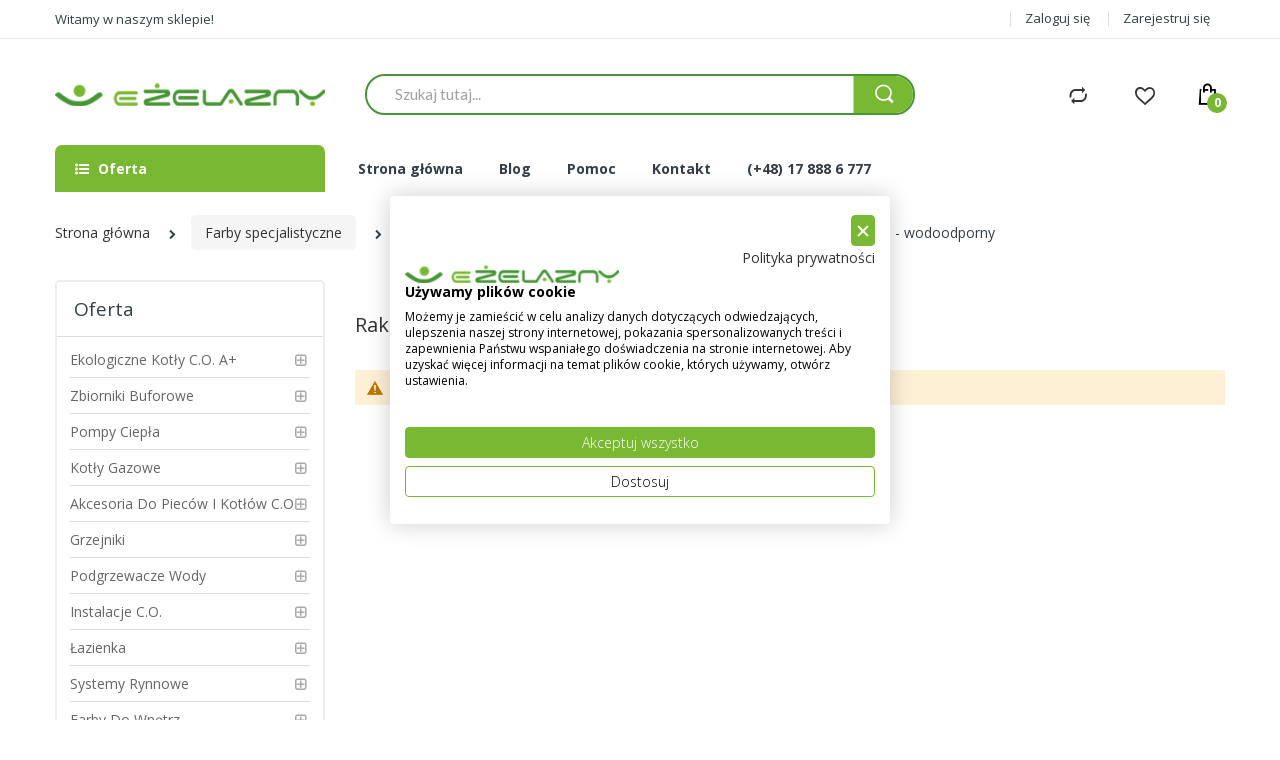

--- FILE ---
content_type: text/html; charset=UTF-8
request_url: https://ezelazny.pl/farby-specjalistyczne/kleje-do-drewna/rakoll-kleje-do-drewna/rakoll-gxl-3-wodoodporny.html
body_size: 59123
content:
<!doctype html>
<html class="ltr"  lang="pl">
    <head >
        <script>
    var LOCALE = 'pl\u002DPL';
    var BASE_URL = 'https\u003A\u002F\u002Fezelazny.pl\u002F';
    var require = {
        'baseUrl': 'https\u003A\u002F\u002Fezelazny.pl\u002Fstatic\u002Fversion1761120601\u002Ffrontend\u002FAlothemes\u002Felectro\u002Fpl_PL'
    };</script>        <meta charset="utf-8"/>
<meta name="title" content="Rakoll GXL 3 - wodoodporny - RAKOLL - kleje do drewna - Kleje do drewna - Farby specjalistyczne  - eZelazny.pl"/>
<meta name="description" content="Szeroki wybór pieców Sas, Defro, Ogniwo. Odporne farby Magnat, Aksilbet, Hammerite w różnych kolorach. Rynny plastikowe Bryza w atrakcyjnej cenie. "/>
<meta name="keywords" content="materiały budowlane, piece CO, grzejniki stalowe, grzejniki aluminiowe, żarówki tradycyjne, rynny Bryza, kotły CO"/>
<meta name="robots" content="INDEX,FOLLOW"/>
<meta name="viewport" content="width=device-width, initial-scale=1, maximum-scale=1.0, user-scalable=no"/>
<meta name="format-detection" content="telephone=no"/>
<title>Rakoll GXL 3 - wodoodporny - RAKOLL - kleje do drewna - Kleje do drewna - Farby specjalistyczne  - eZelazny.pl</title>
                                                <link rel="stylesheet" type="text/css" media="all" href="https://ezelazny.pl/static/version1761120601/frontend/Alothemes/electro/pl_PL/mage/calendar.css" />
<link rel="stylesheet" type="text/css" media="all" href="https://ezelazny.pl/static/version1761120601/frontend/Alothemes/electro/pl_PL/css/styles-m.css" />
<link rel="stylesheet" type="text/css" media="all" href="https://ezelazny.pl/static/version1761120601/frontend/Alothemes/electro/pl_PL/bootstrap/css/bootstrap.min.css" />
<link rel="stylesheet" type="text/css" media="all" href="https://ezelazny.pl/static/version1761120601/frontend/Alothemes/electro/pl_PL/fonts/fontawesome/css/font-awesome.min.css" />
<link rel="stylesheet" type="text/css" media="all" href="https://ezelazny.pl/static/version1761120601/frontend/Alothemes/electro/pl_PL/fonts/electro/css/font-electro.css" />
<link rel="stylesheet" type="text/css" media="all" href="https://ezelazny.pl/static/version1761120601/frontend/Alothemes/electro/pl_PL/fonts/fonticon/linearicons/css/demo.css" />
<link rel="stylesheet" type="text/css" media="all" href="https://ezelazny.pl/static/version1761120601/frontend/Alothemes/electro/pl_PL/fonts/webfont/css/simple-line-icons.css" />
<link rel="stylesheet" type="text/css" media="all" href="https://ezelazny.pl/static/version1761120601/frontend/Alothemes/electro/pl_PL/fonts/flaticon/css/flaticon.css" />
<link rel="stylesheet" type="text/css" media="all" href="https://ezelazny.pl/static/version1761120601/frontend/Alothemes/electro/pl_PL/fonts/font-stroke/css/font-stroke.min.css" />
<link rel="stylesheet" type="text/css" media="all" href="https://ezelazny.pl/static/version1761120601/frontend/Alothemes/electro/pl_PL/css/animate.css" />
<link rel="stylesheet" type="text/css" media="all" href="https://ezelazny.pl/static/version1761120601/frontend/Alothemes/electro/pl_PL/css/perfect-scrollbar.css" />
<link rel="stylesheet" type="text/css" media="all" href="https://ezelazny.pl/static/version1761120601/frontend/Alothemes/electro/pl_PL/css/styles.css" />
<link rel="stylesheet" type="text/css" media="all" href="https://ezelazny.pl/static/version1761120601/frontend/Alothemes/electro/pl_PL/css/custom_colors.css" />
<link rel="stylesheet" type="text/css" media="all" href="https://ezelazny.pl/static/version1761120601/frontend/Alothemes/electro/pl_PL/css/custom_respo.css" />
<link rel="stylesheet" type="text/css" media="all" href="https://ezelazny.pl/static/version1761120601/frontend/Alothemes/electro/pl_PL/jquery/uppy/dist/uppy-custom.css" />
<link rel="stylesheet" type="text/css" media="all" href="https://ezelazny.pl/static/version1761120601/frontend/Alothemes/electro/pl_PL/MageWorx_SearchSuiteAutocomplete/css/searchsuiteautocomplete.css" />
<link rel="stylesheet" type="text/css" media="all" href="https://ezelazny.pl/static/version1761120601/frontend/Alothemes/electro/pl_PL/mage/gallery/gallery.css" />
<link rel="stylesheet" type="text/css" media="all" href="https://ezelazny.pl/static/version1761120601/frontend/Alothemes/electro/pl_PL/PayU_PaymentGateway/css/payu.css" />
<link rel="stylesheet" type="text/css" media="all" href="https://ezelazny.pl/static/version1761120601/frontend/Alothemes/electro/pl_PL/Magefan_Blog/css/blog-m.css" />
<link rel="stylesheet" type="text/css" media="all" href="https://ezelazny.pl/static/version1761120601/frontend/Alothemes/electro/pl_PL/Magefan_Blog/css/blog-new.css" />
<link rel="stylesheet" type="text/css" media="all" href="https://ezelazny.pl/static/version1761120601/frontend/Alothemes/electro/pl_PL/Magefan_Blog/css/blog-custom.css" />
<link rel="stylesheet" type="text/css" media="screen and (min-width: 768px)" href="https://ezelazny.pl/static/version1761120601/frontend/Alothemes/electro/pl_PL/css/styles-l.css" />

<script type="text/javascript" src="https://ezelazny.pl/static/version1761120601/frontend/Alothemes/electro/pl_PL/requirejs/require.js"></script>
<script type="text/javascript" src="https://ezelazny.pl/static/version1761120601/frontend/Alothemes/electro/pl_PL/mage/requirejs/mixins.js"></script>
<script type="text/javascript" src="https://ezelazny.pl/static/version1761120601/frontend/Alothemes/electro/pl_PL/requirejs-config.js"></script>
<link rel="icon" type="image/x-icon" href="https://ezelazny.pl/media/favicon/stores/1/favicon.png" />
<link rel="shortcut icon" type="image/x-icon" href="https://ezelazny.pl/media/favicon/stores/1/favicon.png" />
<meta name="google-site-verification" content="4sEFUJa66UVJKuAK2oBEqtOAPDJtEFFmGhlczwjVedg" />
<script src="https://consent.cookiefirst.com/sites/ezelazny.pl-88d943f2-8a69-4280-9c6d-36a2a7b27922/consent.js"></script>
<!-- Google Tag Manager -->
<script>(function(w,d,s,l,i){w[l]=w[l]||[];w[l].push({'gtm.start':
new Date().getTime(),event:'gtm.js'});var f=d.getElementsByTagName(s)[0],
j=d.createElement(s),dl=l!='dataLayer'?'&l='+l:'';j.async=true;j.src=
'https://www.googletagmanager.com/gtm.js?id='+i+dl;f.parentNode.insertBefore(j,f);
})(window,document,'script','dataLayer','GTM-T243KJP');</script>
<!-- End Google Tag Manager -->

<style type="text/css">
.cookiefirst-root .cfGMLl {
    bottom: 90px;
    left: 30px;
}
    .catalog-category-view .product-image-photo{
    object-fit: scale-down;
height: 100%;
}
.catalog-product-view .fotorama__nav-wrap .fotorama_vertical_ratio .fotorama__img {
    width: 100%;
    object-fit: scale-down;
    height: 100%;
}
iframe.fb_customer_chat_icon {
    right: 40px !important;
    bottom: 7px !important;
}
</style>
<!-- Messenger Wtyczka czatu Code -->
    <div id="fb-root"></div>
      <script>
        window.fbAsyncInit = function() {
          FB.init({
            xfbml            : true,
            version          : 'v10.0'
          });
        };

        (function(d, s, id) {
          var js, fjs = d.getElementsByTagName(s)[0];
          if (d.getElementById(id)) return;
          js = d.createElement(s); js.id = id;
          js.src = 'https://connect.facebook.net/pl_PL/sdk/xfbml.customerchat.js';
          fjs.parentNode.insertBefore(js, fjs);
        }(document, 'script', 'facebook-jssdk'));
      </script>

      <!-- Your Wtyczka czatu code -->
      <div class="fb-customerchat"
        attribution="page_inbox"
        page_id="148510571932565">
      </div>                <!-- Google Tag Manager -->
    
                    <script>
        window.mfGtmUserActionDetected = true;
        
        window.mfGtmUserCookiesAllowed = true;
        mfLoadGtm();
        

    function getMfGtmCustomerData() {
        return localStorage.getItem('mf_gtm_customer_data') ? JSON.parse(localStorage.getItem('mf_gtm_customer_data')) : {};
    };

    function mfLoadGtm() {
        if (!window.mfGtmUserActionDetected) return false;
        if (!window.mfGtmLoadBeforeCookieAllowed && !window.mfGtmUserCookiesAllowed) return false;

        if (window.mfGTMTriedToLoad) return;
        window.mfGTMTriedToLoad = true;
        
            (function(w,d,s,l,i){w[l]=w[l]||[];w[l].push({'gtm.start':
                    new Date().getTime(),event:'gtm.js'});var f=d.getElementsByTagName(s)[0],
                j=d.createElement(s),dl=l!='dataLayer'?'&l='+l:'';j.setAttributeNode(d.createAttribute('data-ot-ignore'));j.async=true;
                j.src='https://www.googletagmanager.com/gtm.js?id='+i+dl;f.parentNode.insertBefore(j,f);
            })(window,document,'script','dataLayer','GTM-T243KJP');
        
    };
    </script>
        <script>
        if (!window.MagefanRocketJsCustomOptimization && window.require)
        require(['jquery', 'Magento_Customer/js/customer-data'], function ($, customer) {
            function updateMfGtmCustomerData(data) {
                if (data.mf_gtm_customer_data) {
                    localStorage.setItem('mf_gtm_customer_data', JSON.stringify(data.mf_gtm_customer_data));
                }
            }
            let customerData = customer.get('customer');

            customerData.subscribe(function (data) {
                updateMfGtmCustomerData(data);
            }.bind(this));
            updateMfGtmCustomerData(customerData());
        });
    </script><!-- End Google Tag Manager -->    <script type="text/x-magento-init">
        {
            "*": {
                "Magento_PageCache/js/form-key-provider": {
                    "isPaginationCacheEnabled":
                        0                }
            }
        }
    </script>
<script>
    window.magepowRecentlyviewed = 1;
</script>

<link as="style" rel="stylesheet preload prefetch" media="all" href="https://ezelazny.pl/static/version1761120601/_cache/merged/stores/1/alothemes_custom.css" crossorigin="anonymous" /><link as="style" rel="stylesheet preload prefetch" href="//fonts.googleapis.com/css?family=Open+Sans&subset=cyrillic,cyrillic-ext,greek,greek-ext,latin-ext,vietnamese" media="all" crossorigin="anonymous" />
<div class="preloading"><div class="loading"></div></div>
<script>	var Themecfg 				= {"rtl":{"enabled":"0"},"preload":{"loading_body":"0","loading_img":"1"},"widescreen":{"enabled":"1"},"newsletter":{"enabled":"0","firstOnly":"0","timeDelay":"2000","autoClose":"0","timeClose":"10000","width":"880","height":"450","overlayColor":"#353535","background_color":"#ffffff","background_image":"default\/popup-newleter.jpg"},"css":{"merge_css_files":"1"},"list":{"mobile":"1","portrait":"2","landscape":"2","tablet":"3","desktop":"2","visible":"3","padding":"15"},"general":{"baseUrl":"https:\/\/ezelazny.pl\/"}};
	var alo_timer_layout 		= '<div class="timer-box"><span class="number day">%%D%%</span><span class="title">Dni</span></div><div class="timer-box"><span class="number hour">%%H%%</span><span class="title">godz</span></div><div class="timer-box"><span class="number min">%%M%%</span><span  class="title">min</span></div><div class="timer-box"><span class="number sec">%%S%%</span><span  class="title">Secs</span></div>';
	var alo_timer_layoutcaption = '<div class="timer-box"><span class="number day">%%D%%</span><span class="title">Dni</span></div><div class="timer-box"><span class="number hour">%%H%%</span><span class="title">godz</span></div><div class="timer-box"><span class="number min">%%M%%</span><span  class="title">min</span></div><div class="timer-box"><span class="number sec">%%S%%</span><span  class="title">Secs</span></div>';
	var alo_timer_timeout 		= '<span class="timeout">Time out!</span>';</script><script type="text/x-magento-init">{"body": {"alothemes": {}}}</script> 
<script>	require(['jquery','slick','magicproduct']);</script>    </head>
    <body data-container="body"
          data-mage-init='{"loaderAjax": {}, "loader": { "icon": "https://ezelazny.pl/static/version1761120601/frontend/Alothemes/electro/pl_PL/images/loader-2.gif"}}'
        id="html-body" class="widescreen page-products categorypath-farby-specjalistyczne-kleje-do-drewna-rakoll-kleje-do-drewna-rakoll-gxl-3-wodoodporny category-rakoll-gxl-3-wodoodporny catalog-category-view page-layout-2columns-left">
            <!-- Google Tag Manager (noscript) -->
            <noscript><iframe src="https://www.googletagmanager.com/ns.html?id=GTM-T243KJP"
                          height="0" width="0" style="display:none;visibility:hidden"></iframe></noscript>
        <!-- End Google Tag Manager (noscript) -->
    
<script type="text/x-magento-init">
    {
        "*": {
            "Magento_PageBuilder/js/widget-initializer": {
                "config": {"[data-content-type=\"slider\"][data-appearance=\"default\"]":{"Magento_PageBuilder\/js\/content-type\/slider\/appearance\/default\/widget":false},"[data-content-type=\"map\"]":{"Magento_PageBuilder\/js\/content-type\/map\/appearance\/default\/widget":false},"[data-content-type=\"row\"]":{"Magento_PageBuilder\/js\/content-type\/row\/appearance\/default\/widget":false},"[data-content-type=\"tabs\"]":{"Magento_PageBuilder\/js\/content-type\/tabs\/appearance\/default\/widget":false},"[data-content-type=\"slide\"]":{"Magento_PageBuilder\/js\/content-type\/slide\/appearance\/default\/widget":{"buttonSelector":".pagebuilder-slide-button","showOverlay":"hover","dataRole":"slide"}},"[data-content-type=\"banner\"]":{"Magento_PageBuilder\/js\/content-type\/banner\/appearance\/default\/widget":{"buttonSelector":".pagebuilder-banner-button","showOverlay":"hover","dataRole":"banner"}},"[data-content-type=\"buttons\"]":{"Magento_PageBuilder\/js\/content-type\/buttons\/appearance\/inline\/widget":false},"[data-content-type=\"products\"][data-appearance=\"carousel\"]":{"Magento_PageBuilder\/js\/content-type\/products\/appearance\/carousel\/widget":false}},
                "breakpoints": {"desktop":{"label":"Desktop","stage":true,"default":true,"class":"desktop-switcher","icon":"Magento_PageBuilder::css\/images\/switcher\/switcher-desktop.svg","conditions":{"min-width":"1024px"},"options":{"products":{"default":{"slidesToShow":"5"}}}},"tablet":{"conditions":{"max-width":"1024px","min-width":"768px"},"options":{"products":{"default":{"slidesToShow":"4"},"continuous":{"slidesToShow":"3"}}}},"mobile":{"label":"Mobile","stage":true,"class":"mobile-switcher","icon":"Magento_PageBuilder::css\/images\/switcher\/switcher-mobile.svg","media":"only screen and (max-width: 767px)","conditions":{"max-width":"767px","min-width":"640px"},"options":{"products":{"default":{"slidesToShow":"3"}}}},"mobile-small":{"conditions":{"max-width":"640px"},"options":{"products":{"default":{"slidesToShow":"2"},"continuous":{"slidesToShow":"1"}}}}}            }
        }
    }
</script>
<script type="text/x-magento-init">
    {
    "*": 
        {
            "Ulmod_Readmoreless/js/um-readmoreless": {
                "moreLessSelector": ".category-description",
                "moreLessDescHeight": 100,
                "moreLinkText": "Pokaż więcej",
                "lessLinkText": "Pokaż mniej"
            }
        }
    }
</script>

<div class="cookie-status-message" id="cookie-status">
    The store will not work correctly when cookies are disabled.</div>
<script type="text&#x2F;javascript">document.querySelector("#cookie-status").style.display = "none";</script>
<script type="text/x-magento-init">
    {
        "*": {
            "cookieStatus": {}
        }
    }
</script>

<script type="text/x-magento-init">
    {
        "*": {
            "mage/cookies": {
                "expires": null,
                "path": "\u002F",
                "domain": ".ezelazny.pl",
                "secure": true,
                "lifetime": "3600"
            }
        }
    }
</script>
    <noscript>
        <div class="message global noscript">
            <div class="content">
                <p>
                    <strong>Wygląda na to, że JavaScript jest wyłączony w twojej przeglądarce.</strong>
                    <span>
                        By w pełni cieszyć się naszą stroną, upewnij się, że włączyłeś JavaScript w swojej przeglądarce.                    </span>
                </p>
            </div>
        </div>
    </noscript>

<script>
    window.cookiesConfig = window.cookiesConfig || {};
    window.cookiesConfig.secure = true;
</script><script>    require.config({
        map: {
            '*': {
                wysiwygAdapter: 'mage/adminhtml/wysiwyg/tiny_mce/tinymceAdapter'
            }
        }
    });</script><script>    require.config({
        paths: {
            googleMaps: 'https\u003A\u002F\u002Fmaps.googleapis.com\u002Fmaps\u002Fapi\u002Fjs\u003Fv\u003D3.56\u0026key\u003D'
        },
        config: {
            'Magento_PageBuilder/js/utils/map': {
                style: '',
            },
            'Magento_PageBuilder/js/content-type/map/preview': {
                apiKey: '',
                apiKeyErrorMessage: 'You\u0020must\u0020provide\u0020a\u0020valid\u0020\u003Ca\u0020href\u003D\u0027https\u003A\u002F\u002Fezelazny.pl\u002Fadminhtml\u002Fsystem_config\u002Fedit\u002Fsection\u002Fcms\u002F\u0023cms_pagebuilder\u0027\u0020target\u003D\u0027_blank\u0027\u003EGoogle\u0020Maps\u0020API\u0020key\u003C\u002Fa\u003E\u0020to\u0020use\u0020a\u0020map.'
            },
            'Magento_PageBuilder/js/form/element/map': {
                apiKey: '',
                apiKeyErrorMessage: 'You\u0020must\u0020provide\u0020a\u0020valid\u0020\u003Ca\u0020href\u003D\u0027https\u003A\u002F\u002Fezelazny.pl\u002Fadminhtml\u002Fsystem_config\u002Fedit\u002Fsection\u002Fcms\u002F\u0023cms_pagebuilder\u0027\u0020target\u003D\u0027_blank\u0027\u003EGoogle\u0020Maps\u0020API\u0020key\u003C\u002Fa\u003E\u0020to\u0020use\u0020a\u0020map.'
            },
        }
    });</script><script>
    require.config({
        shim: {
            'Magento_PageBuilder/js/utils/map': {
                deps: ['googleMaps']
            }
        }
    });</script><div class="page-wrapper"><link
    href="//fonts.googleapis.com/css?family=Montserrat:100,100i,200,200i,300,300i,400,400i,500,500i,600,600i,700,700i,800,800i,900,900i"
    rel="stylesheet">
<link href="//fonts.googleapis.com/css?family=Lato:100,100i,300,300i,400,400i,700,700i,900,900i&subset=latin-ext"
      rel="stylesheet">
<link href="//fonts.googleapis.com/css?family=Open+Sans:300,300i,400,400i,600,600i,700,700i,800,800i&display=swap"
      rel="stylesheet">
<script type="text/javascript">
    let vh = window.innerHeight * 0.01;
    // Then we set the value in the --vh custom property to the root of the document
    document.documentElement.style.setProperty('--vh', `${vh}px`);
</script>
<header class="page-header alothemes">
    <div class="header header-sticker">
        <div class="header-top">
            <div class="container">
                <div class="row">
                    <div class="header-top-left">
                        <div class="welcometop"><div class="welcome greet welcome-msg" data-bind="scope: 'customer'">
	<!-- ko if: customer().isLoggedIn  -->
	<span class="welcome-title" data-bind="text: new String('Witaj, %1!').replace('%1', customer().firstname)">
	</span>
	<!-- /ko -->
	<!-- ko ifnot: customer().isLoggedIn  -->
	<span data-bind="html:'Witamy w naszym sklepie!'"></span>
	<!-- /ko -->
</div>


<script type="text/x-magento-init">
{
	"*": {
		"Magento_Ui/js/core/app": {
			"components": {
				"customer": {
					"component": "Magento_Customer/js/view/customer"
				}
			}
		}
	}
}
</script>
</div>
                    </div>
                    <div class="header-top-right">
                                                <div class="header-top-link header-account">
                            <div class="toggle-tab">
                                <span style="display: none;" class="ec ec-user icon-acc"></span>
                                <span style="display: none;">Konto</span>

                                <ul class="header links"><!-- BLOCK customer --><!-- /BLOCK customer --><li class="link authorization-link" data-label="lub">
    <a title="Zaloguj się" href="https://ezelazny.pl/customer/account/login/referer/aHR0cHM6Ly9lemVsYXpueS5wbC9mYXJieS1zcGVjamFsaXN0eWN6bmUva2xlamUtZG8tZHJld25hL3Jha29sbC1rbGVqZS1kby1kcmV3bmEvcmFrb2xsLWd4bC0zLXdvZG9vZHBvcm55Lmh0bWw~/"        >Zaloguj się</a>
</li>
<li><a href="https://ezelazny.pl/customer/account/create/" id="idkPE5KTX6" >Zarejestruj się</a></li></ul>                            </div>
                        </div>
                        <div class="header-top-link">
                                                                                </div>
                    </div>
                </div>
            </div>
        </div>
        <div class="header-sticker-a">
            <div class="header-content menu-mobile">
                <div class="container">
                    <div class="row">
                        <div class="nav-toggle-mobile">
                            <span data-action="toggle-nav" data-navtogglelabel="Zamknij"
                                  class="action nav-toggle"><span>Przełącznik Nav</span><i class="fa fa-bars"></i></span>
                        </div>
                        <div class="content-logo">
                            <div class="header-logo">
                                <a class="logo" href="https://ezelazny.pl/" title="ezelazny.pl">
    <img src="https://ezelazny.pl/media/logo/stores/1/logo-poziom.png"
         title="ezelazny.pl"
         alt="ezelazny.pl"
         width="300"             />
</a>
                            </div>
                        </div>
                        <div class="content-seach">
                            <div class="search-area header-search">
                                <div class="icon-search icon toggle-tab">
  <i class="pe-7s-search"></i>
</div>
<div class="toggle-content">
  <div class="block-search">
      <div class="block-content">
          <form class="form minisearch form-search" id="search_mini_form" action="https://ezelazny.pl/catalogsearch/result/" method="get">
          <div class="block-title"><strong>Szukaj</strong></div>
              <div class="field search">
                                    <div class="control catalogsearch">
                        <input id="search"
                               data-mage-init='{"quickSearch":{
                                    "formSelector":"#search_mini_form",
                                    "url":"https://ezelazny.pl/search/ajax/suggest/",
                                    "destinationSelector":"#search_autocomplete"}
                               }'
                               type="text"
                               name="q"
                               value=""
                               placeholder="Szukaj tutaj..."
                               class="input-text"
                               maxlength="128"
                               role="combobox"
                               aria-haspopup="false"
                               aria-autocomplete="both"
                               autocomplete="off"/>
                        <div id="search_autocomplete" class="search-autocomplete"></div>
                        <div class="nested">
    <a class="action advanced" title="Wyszukiwanie zaawansowane" href="https://ezelazny.pl/catalogsearch/advanced/" data-action="advanced-search">
        Wyszukiwanie zaawansowane    </a>
</div>

<div data-bind="scope: 'searchsuiteautocomplete_form'">
    <!-- ko template: getTemplate() --><!-- /ko -->
</div>

<script type="text/x-magento-init">
{
    "*": {
        "Magento_Ui/js/core/app": {
            "components": {
                "searchsuiteautocomplete_form": {
                    "component": "MageWorx_SearchSuiteAutocomplete/js/autocomplete"
                },
                "searchsuiteautocompleteBindEvents": {
                    "component": "MageWorx_SearchSuiteAutocomplete/js/bindEvents",
                    "config": {
                        "searchFormSelector": "#search_mini_form",
                        "searchButtonSelector": "button.search",
                        "inputSelector": "#search, #mobile_search, .minisearch input[type=\"text\"]",
                        "searchDelay": "500"
                    }
                },
                "searchsuiteautocompleteDataProvider": {
                    "component": "MageWorx_SearchSuiteAutocomplete/js/dataProvider",
                    "config": {
                        "url": "https://ezelazny.pl/mageworx_searchsuiteautocomplete/ajax/index/"
                    }
                }
            }
        }
    }
}
</script>                                                <div class="catalogsearch-box">
                          <span id="select-box-category">Wszystkie</span>
                          <div id="categories-box" style="display:none;">
                            <input style="display:none;" type="text" value="" id="qsearch">
                            <ul class="cat-list dd-container" id="cat">
                              <li data-q="0">Wszystkie</li><li data-q="412" class="item top">Polecane produkty</li><li data-q="1109" class="item top">Ekologiczne Kotły C.O. A+</li><li data-q="1012" class="item">**Kotły KAWAH</li><li data-q="1220" class="item">***KDC K2 EKO - eko groszek</li><li data-q="1128" class="item">***KDC CLOVER - eko groszek</li><li data-q="1240" class="item">***KDC K2 BIOPELL - pellet</li><li data-q="1103" class="item">***BIO PELL CLOVER - pellet</li><li data-q="73" class="item">**Kotły DEFRO</li><li data-q="1028" class="item">***KOTŁY PODAJNIKOWE</li><li data-q="1070" class="item">****Bio Slim - Pellet</li><li data-q="1094" class="item">****Eko Slim - Pellet</li><li data-q="1394" class="item">****Epsilon - Pellet</li><li data-q="1393" class="item">****Calori - Pellet</li><li data-q="1093" class="item">****Delta EkoPell - Pellet</li><li data-q="1092" class="item">****Smart EkoPell - Pellet</li><li data-q="1032" class="item">****Kompakt EkoPell - Pellet</li><li data-q="1254" class="item">****Alfa II - Pellet</li><li data-q="1255" class="item">****Gamma - Pellet</li><li data-q="1190" class="item">****Komfort Eko Lux - Eko-groszek</li><li data-q="415" class="item">***KOTŁY ZASYPOWE</li><li data-q="1304" class="item">****DWS</li><li data-q="1406" class="item">****OKE</li><li data-q="1297" class="item">***OGRZEWACZE POMIESZCZEŃ</li><li data-q="1298" class="item">****Hydropell</li><li data-q="72" class="item">**Kotły SAS</li><li data-q="1085" class="item">***KOTŁY PODAJNIKOWE</li><li data-q="1223" class="item">****COMPACT - eko-groszek</li><li data-q="1239" class="item">****SPARK - eko-groszek</li><li data-q="1086" class="item">****SOLID - eko-groszek</li><li data-q="1089" class="item">****EFEKT - czopuch tył - eko-groszek</li><li data-q="1137" class="item">****EFEKT - czopuch góra - eko-groszek</li><li data-q="1091" class="item">****BIO COMPACT - pellet</li><li data-q="1238" class="item">****BIO SPARK - Pellet</li><li data-q="1087" class="item">****BIO SOLID - pellet</li><li data-q="1090" class="item">****BIO EFEKT - czopuch tył - pellet</li><li data-q="1138" class="item">****BIO EFEKT - czopuch góra - pellet</li><li data-q="1208" class="item">***KOTŁY ZASYPOWE</li><li data-q="1272" class="item">****VARMO - węgiel orzech</li><li data-q="1425" class="item">****VARMO PLUS - zagazowane drewno</li><li data-q="552" class="item">***Akcesoria dodatkowe SAS</li><li data-q="87" class="item">**Kotły OGNIWO</li><li data-q="1096" class="item">***KOTŁY PODAJNIKOWE</li><li data-q="1270" class="item">****EKO PLUS + - eko groszek</li><li data-q="1097" class="item">****EKO PLUS M - eko groszek</li><li data-q="1098" class="item">****EKO PELLET - pellet</li><li data-q="1376" class="item">****EKO Pellet Compakt</li><li data-q="494" class="item">***KOTŁY ZASYPOWE</li><li data-q="498" class="item">****Classic DS - węgiel orzech</li><li data-q="1381" class="item">***Akcesoria dodatkowe Ogniwo Biecz</li><li data-q="1231" class="item">**Kotły KAMEN A+</li><li data-q="1295" class="item">***KOTŁY PODAJNIKOWE</li><li data-q="1265" class="item">****Multi K5 - ekogroszek</li><li data-q="1267" class="item">****Perfekt Bio A+ pellet</li><li data-q="1269" class="item">****Pellet Kompakt LUX A+ pellet</li><li data-q="1268" class="item">****Pellet Kompakt - pellet</li><li data-q="1294" class="item">***KOTŁY ZASYPOWE</li><li data-q="1296" class="item">****WDS - węgiel orzech</li><li data-q="1424" class="item">****DRX - zagazowane drewno</li><li data-q="1382" class="item">***Akcesoria dodatkowe KAMEN</li><li data-q="1118" class="item">**Kotły KOŁTON</li><li data-q="1402" class="item">***KOTŁY ZASYPOWE</li><li data-q="1403" class="item">****UNIX</li><li data-q="1404" class="item">**Kotły DREW-MET</li><li data-q="1405" class="item">***KOTŁY ZASYPOWE</li><li data-q="88" class="item">**Kotły ZĘBIEC</li><li data-q="462" class="item">***PIECE ZASYPOWE</li><li data-q="1386" class="item">****SZAFIR - węgiel orzech</li><li data-q="1414" class="item top">Zbiorniki buforowe</li><li data-q="1415" class="item">**200L</li><li data-q="1416" class="item">**300L</li><li data-q="1420" class="item">**400L</li><li data-q="1417" class="item">**500L</li><li data-q="1418" class="item">**800L</li><li data-q="1419" class="item">**1000L</li><li data-q="1274" class="item top">Pompy Ciepła</li><li data-q="1275" class="item">**Powietrzne pompy ciepła</li><li data-q="1278" class="item">***ARISTON</li><li data-q="243" class="item top">Kotły gazowe</li><li data-q="244" class="item">**Piece Ariston </li><li data-q="784" class="item">***Tradycyjne kotły gazowe</li><li data-q="787" class="item">****Otwarta komora spalania</li><li data-q="786" class="item">***Kondensacyjne kotły gazowe</li><li data-q="967" class="item">****Jednofunkcyjne</li><li data-q="968" class="item">****Dwufunkcyne</li><li data-q="245" class="item">**Kotły Junkers</li><li data-q="1289" class="item">***Tradycyjne kotły gazowe</li><li data-q="1291" class="item">****Otwarta komora spalania</li><li data-q="962" class="item">***Kondensacyjne Kotły Gazowe</li><li data-q="1292" class="item">****Jednofunkcyjne</li><li data-q="1293" class="item">****Dwufunkcyjne</li><li data-q="1398" class="item">**Kotły Defro</li><li data-q="1399" class="item">***Kondensacyjne kotły gazowe</li><li data-q="1400" class="item">****Jednofunkcyjne</li><li data-q="1401" class="item">****Dwufunkcyjne</li><li data-q="946" class="item top">Akcesoria do pieców i kotłów C.O.</li><li data-q="104" class="item">**Sterowniki</li><li data-q="105" class="item">***Czujniki temperatury</li><li data-q="106" class="item">***Sterowniki do kotłów zasypowych</li><li data-q="107" class="item">***Sterowniki do kotłów podajnikowych</li><li data-q="108" class="item">***Sterowniki do pomp C.O.</li><li data-q="109" class="item">***Sterowniki do zaworów mieszających</li><li data-q="111" class="item">***Sterowniki do kolektorów słonecznych</li><li data-q="1389" class="item">***Sterowniki do instalacji C.O.</li><li data-q="678" class="item">**Sterowniki do kotłów gazowych</li><li data-q="782" class="item">***Sterowniki przewodowe</li><li data-q="783" class="item">***Sterowniki bezprzewodowe</li><li data-q="1285" class="item">**Systemy kominowe</li><li data-q="1286" class="item">***System 60/100</li><li data-q="1287" class="item">***System 80/125</li><li data-q="1387" class="item">***System 60/100 x 80/125</li><li data-q="101" class="item">**Miarkowniki ciągu</li><li data-q="103" class="item">**Rury i kolana dymowe</li><li data-q="860" class="item">**Zabezpieczenia termiczne</li><li data-q="953" class="item">**Zestawy przezbrojeniowe</li><li data-q="1427" class="item">**Sterowniki WYPRZEDAŻ</li><li data-q="413" class="item top">Grzejniki</li><li data-q="120" class="item">**Grzejniki stalowe</li><li data-q="121" class="item">***Grzejniki Perfekt</li><li data-q="129" class="item">****Grzejniki Perfekt - pojedyncza panela C11 - zasilanie boczne)</li><li data-q="978" class="item">*****Wysokość - 300 mm</li><li data-q="979" class="item">*****Wysokość - 500 mm</li><li data-q="980" class="item">*****Wysokość - 600 mm</li><li data-q="981" class="item">*****Wysokość - 900 mm</li><li data-q="128" class="item">****Grzejniki Perfekt - pojedyncza panela V11 - zasilanie dolne)</li><li data-q="982" class="item">*****Wysokość - 300 mm</li><li data-q="983" class="item">*****Wysokość - 500 mm</li><li data-q="984" class="item">*****Wysokość - 600 mm</li><li data-q="985" class="item">*****Wysokość - 900 mm</li><li data-q="130" class="item">****Grzejniki Perfekt - podwójna panela C22 - zasilanie boczne)</li><li data-q="992" class="item">*****Wysokość - 300 mm</li><li data-q="993" class="item">*****Wysokość - 500 mm</li><li data-q="994" class="item">*****Wysokość - 600 mm</li><li data-q="995" class="item">*****Wysokość - 900 mm</li><li data-q="131" class="item">****Grzejniki Perfekt - podwójna panela V22 - zasilanie dolne)</li><li data-q="986" class="item">*****Wysokość - 300 mm</li><li data-q="987" class="item">*****Wysokość - 500 mm</li><li data-q="988" class="item">*****Wysokość - 600 mm</li><li data-q="991" class="item">*****Wysokość - 900 mm</li><li data-q="132" class="item">****Grzejniki Perfekt - potrójna panela C33 - zasilanie boczne)</li><li data-q="996" class="item">*****Wysokość - 300 mm</li><li data-q="997" class="item">*****Wysokość - 500 mm</li><li data-q="998" class="item">*****Wysokość - 600 mm</li><li data-q="999" class="item">*****Wysokość - 900 mm</li><li data-q="133" class="item">****Grzejniki Perfekt - potrójna panela V33 - zasilanie dolne)</li><li data-q="1000" class="item">*****Wysokość - 300 mm</li><li data-q="1001" class="item">*****Wysokość - 500 mm</li><li data-q="1002" class="item">*****Wysokość - 600 mm</li><li data-q="1003" class="item">*****Wysokość - 900 mm</li><li data-q="134" class="item">****Zawory i głowice termostatyczne Perfexim</li><li data-q="124" class="item">***Grzejniki Purmo</li><li data-q="146" class="item">****Grzejniki Purmo - pojedyncza panela C11 - zasilanie boczne)</li><li data-q="907" class="item">*****Wysokość - 300 mm</li><li data-q="908" class="item">*****Wysokość - 450 mm</li><li data-q="909" class="item">*****Wysokość - 500 mm</li><li data-q="910" class="item">*****Wysokość - 550 mm</li><li data-q="911" class="item">*****Wysokość - 600 mm</li><li data-q="912" class="item">*****Wysokość - 900 mm</li><li data-q="147" class="item">****Grzejniki Purmo - pojedyncza panela CV11 - zasilanie dolne)</li><li data-q="913" class="item">*****Wysokość - 300 mm</li><li data-q="914" class="item">*****Wysokość - 450 mm</li><li data-q="915" class="item">*****Wysokość - 500 mm</li><li data-q="916" class="item">*****Wysokość - 600 mm</li><li data-q="917" class="item">*****Wysokość - 900 mm</li><li data-q="148" class="item">****Grzejniki Purmo - podwójna panela C22 - zasilanie boczne)</li><li data-q="918" class="item">*****Wysokość - 300 mm</li><li data-q="919" class="item">*****Wysokość - 450 mm</li><li data-q="920" class="item">*****Wysokość - 500 mm</li><li data-q="921" class="item">*****Wysokość - 550 mm</li><li data-q="922" class="item">*****Wysokość - 600 mm</li><li data-q="923" class="item">*****Wysokość - 900 mm</li><li data-q="149" class="item">****Grzejniki Purmo - podwójna panela CV22 - zasilanie dolne)</li><li data-q="924" class="item">*****Wysokość - 300 mm</li><li data-q="925" class="item">*****Wysokość - 450 mm</li><li data-q="926" class="item">*****Wysokość - 500 mm</li><li data-q="927" class="item">*****Wysokość - 600 mm</li><li data-q="928" class="item">*****Wysokość - 900 mm</li><li data-q="150" class="item">****Grzejniki Purmo - potrójna panela C33 - zasilanie boczne)</li><li data-q="929" class="item">*****Wysokość - 300 mm</li><li data-q="930" class="item">*****Wysokość - 450 mm</li><li data-q="931" class="item">*****Wysokość - 500 mm</li><li data-q="933" class="item">*****Wysokość - 550 mm</li><li data-q="932" class="item">*****Wysokość - 600 mm</li><li data-q="934" class="item">*****Wysokość - 900 mm</li><li data-q="151" class="item">****Grzejniki Purmo - potrójna panela CV33 - zasilanie dolne)</li><li data-q="935" class="item">*****Wysokość - 300 mm</li><li data-q="936" class="item">*****Wysokość - 450 mm</li><li data-q="937" class="item">*****Wysokość - 500 mm</li><li data-q="938" class="item">*****Wysokość - 600 mm</li><li data-q="939" class="item">*****Wysokość - 900 mm</li><li data-q="113" class="item">**Grzejniki aluminiowe</li><li data-q="117" class="item">***Grzejniki Serir</li><li data-q="114" class="item">***Grzejniki Alice</li><li data-q="1068" class="item">***Grzejniki Perfekt Plus</li><li data-q="125" class="item">**Grzejniki łazienkowe </li><li data-q="562" class="item">***Ambra R</li><li data-q="1047" class="item">****Szerokość - 500 mm</li><li data-q="563" class="item">***Bolero</li><li data-q="1048" class="item">****Szerokość - 500 mm</li><li data-q="564" class="item">***Standard</li><li data-q="1037" class="item">***Omega R</li><li data-q="1055" class="item">****Szerokość - 400 mm</li><li data-q="1054" class="item">****Szerokość - 500 mm</li><li data-q="119" class="item">**Akcesoria do grzejników</li><li data-q="1004" class="item">***Stalowych</li><li data-q="1005" class="item">***Aluminiowych</li><li data-q="1006" class="item">***Łazienkowych</li><li data-q="242" class="item top">Podgrzewacze wody</li><li data-q="248" class="item">**Gazowe podgrzewacze wody</li><li data-q="954" class="item">***Przepływowe</li><li data-q="964" class="item">****Ariston</li><li data-q="798" class="item">****Junkers</li><li data-q="955" class="item">***Pojemnościowe</li><li data-q="790" class="item">****50 L</li><li data-q="791" class="item">****80 L</li><li data-q="792" class="item">****100 L</li><li data-q="794" class="item">****115 L</li><li data-q="795" class="item">****155 L</li><li data-q="796" class="item">****193 L</li><li data-q="1219" class="item">****275 L</li><li data-q="252" class="item">**Zasobniki i wymienniki</li><li data-q="711" class="item">***120 L</li><li data-q="712" class="item">***140 L</li><li data-q="715" class="item">***220 L</li><li data-q="716" class="item">***300 L</li><li data-q="250" class="item">**Elektryczne podgrzewacze wody</li><li data-q="956" class="item">***Przepływowe</li><li data-q="719" class="item">****Formaster - Dafi</li><li data-q="957" class="item">***Pojemnościowe</li><li data-q="781" class="item">****Atlantic - OPRO Small</li><li data-q="789" class="item">****Atlantic - OPRO+V</li><li data-q="1199" class="item">****Ariston - Velis Pro</li><li data-q="1397" class="item">****Ariston - Velis WIFI</li><li data-q="1426" class="item">****ATLANTIC NANTO</li><li data-q="958" class="item">**Akcesoria do podgrzewaczy</li><li data-q="309" class="item top">Instalacje C.O.</li><li data-q="236" class="item">**Pompy C.O</li><li data-q="240" class="item">***Pompy obiegowe do C.O.</li><li data-q="241" class="item">***Pompy cyrkulacyjne do C.W.U.</li><li data-q="1388" class="item">***Pompy do kondensatu</li><li data-q="310" class="item">**Zawory</li><li data-q="311" class="item">***Zawory termostatyczne i głowice</li><li data-q="312" class="item">***Zawory bezpieczeństwa</li><li data-q="313" class="item">***Zawory antyskażeniowe</li><li data-q="314" class="item">***Zawory kulowe i przelotowe</li><li data-q="315" class="item">***Zawory grzejnikowe</li><li data-q="316" class="item">***Zawory gazowe</li><li data-q="317" class="item">***Zawory spustowe i czerpalne</li><li data-q="318" class="item">***Zawory kątowe do WC</li><li data-q="319" class="item">***Zawory podtynkowe</li><li data-q="320" class="item">***Zawory zwrotne</li><li data-q="321" class="item">***Zawory cztero i trójdrogowe</li><li data-q="322" class="item">***Zawory różnicowe</li><li data-q="330" class="item">**Instalacje polietylenowe PE</li><li data-q="616" class="item">***Elementy instalacyjne PE Q20</li><li data-q="617" class="item">***Elementy instalacyjne PE Q25</li><li data-q="618" class="item">***Elementy instalacyjne PE Q32</li><li data-q="619" class="item">***Elementy instalacyjne PE Q40</li><li data-q="620" class="item">***Elementy instalacyjne PE Q50</li><li data-q="621" class="item">***Elementy instalacyjne PE Q63</li><li data-q="327" class="item">**Instalacje polipropylenowe PP zgrzewane)</li><li data-q="546" class="item">***Elementy instalacyjne Q 20 Polipropylen</li><li data-q="547" class="item">***Elementy instalacyjne Q 25 Polipropylen</li><li data-q="548" class="item">***Elementy instalacyjne Q 32 Polipropylen</li><li data-q="549" class="item">***Elementy instalacyjne Q 40 Polipropylen</li><li data-q="550" class="item">***Elementy instalacyjne Q 50 Polipropylen</li><li data-q="551" class="item">***Elementy instalacyjne Q 63 Polipropylen</li><li data-q="324" class="item">**Instalacje miedziane CU</li><li data-q="587" class="item">***Elementy instalacyjne Q15 mm</li><li data-q="588" class="item">***Elementy instalacyjne Q18 mm</li><li data-q="589" class="item">***Elementy instalacyjne Q22 mm</li><li data-q="590" class="item">***Elementy instalacyjne Q28 mm</li><li data-q="325" class="item">**Instalacje z mosiądzu</li><li data-q="326" class="item">**Instalacje chromowane</li><li data-q="332" class="item">**Doprowadzenie gazu</li><li data-q="333" class="item">***Filtry do gazu</li><li data-q="127" class="item">**Ogrzewanie podłogowe</li><li data-q="178" class="item top">Łazienka</li><li data-q="682" class="item">**Komory gospodarcze</li><li data-q="1391" class="item">***Komory gospodarcze stalowe</li><li data-q="1343" class="item">***Komora gospodarcza MAXI</li><li data-q="1344" class="item">***Komora pralnicza</li><li data-q="1345" class="item">***Zlewozmywak Compact</li><li data-q="1346" class="item">***Zlewozmywak Multiset</li><li data-q="1350" class="item">***Zlewozmywak przyścienny</li><li data-q="1139" class="item">***Akcesoria do komór</li><li data-q="1351" class="item">****Baterie</li><li data-q="1353" class="item">****Syfony</li><li data-q="1352" class="item">****Kratki i ruszta</li><li data-q="204" class="item">**Systemy podtynkowe</li><li data-q="959" class="item">***Stelaże podtynkowe</li><li data-q="960" class="item">***Przyciski uruchamiające</li><li data-q="961" class="item">***Akcesoria do stelaży</li><li data-q="206" class="item">**Syfony i spusty</li><li data-q="1362" class="item">***Odpływy do umywalek i bidetów</li><li data-q="1363" class="item">***Odpływy do wanien i brodzików</li><li data-q="1364" class="item">***Odpływy do zlewozmywaków</li><li data-q="1365" class="item">***Odpływy do WC i pisuarów</li><li data-q="681" class="item">**Zmiękczacze wody</li><li data-q="253" class="item top">Systemy rynnowe</li><li data-q="254" class="item">**System rynnowy Bryza 75 PVC</li><li data-q="493" class="item">***Bryza 75</li><li data-q="255" class="item">**System rynnowy Bryza 100 PVC</li><li data-q="511" class="item">***Bryza 100</li><li data-q="256" class="item">**System rynnowy Bryza 125 PVC</li><li data-q="512" class="item">***Bryza 125</li><li data-q="257" class="item">**System rynnowy Bryza 150 PVC</li><li data-q="513" class="item">***Bryza 150</li><li data-q="1421" class="item">**System rynnowy Bryza 125 STAL</li><li data-q="481" class="item top">Farby do wnętrz</li><li data-q="1411" class="item">**ŚNIEŻKA Plamoodporna</li><li data-q="1412" class="item">***Śnieżka Plamoodporna - 2,5L</li><li data-q="1413" class="item">***Śnieżka Plamoodporna - 5L</li><li data-q="1410" class="item">**BONDEX Smart Home</li><li data-q="371" class="item">**MAGNAT Ceramic</li><li data-q="382" class="item">**Pigmenty do farb</li><li data-q="384" class="item">***Pigmenty Mix Inchem</li><li data-q="1008" class="item">**Farba Tablicowa</li><li data-q="152" class="item top">Farby specjalistyczne</li><li data-q="660" class="item">**Farby do betonu</li><li data-q="153" class="item">***AKSILBET - farby do betonu</li><li data-q="502" class="item">****10 L</li><li data-q="1082" class="item">****5 L</li><li data-q="1083" class="item">****2,5 L</li><li data-q="1084" class="item">****1 L</li><li data-q="1076" class="item">***AKSILBET POSADZKA - farby na posadzkę betonową</li><li data-q="1078" class="item">****10 L</li><li data-q="1079" class="item">****5 L</li><li data-q="1081" class="item">****1 L</li><li data-q="1326" class="item">***AKSILBET DACHÓWKA - farba do dachówki, eternitu</li><li data-q="1328" class="item">***AKSILBET FLEX - elastyczna farba do betonu</li><li data-q="1299" class="item">***EKO-DUR - farba epoksydowa na posadzkę</li><li data-q="1327" class="item">***EKO-DUR - lakier</li><li data-q="479" class="item">**Farby na dach </li><li data-q="507" class="item">***EKO-LOWICYN - półmat</li><li data-q="1340" class="item">****10 L</li><li data-q="1341" class="item">****5 L</li><li data-q="1342" class="item">****1 L</li><li data-q="508" class="item">***LOWICYN-SX - połysk</li><li data-q="1347" class="item">****10 L</li><li data-q="1348" class="item">****5 L</li><li data-q="1349" class="item">****0,8 L</li><li data-q="506" class="item">***LOWICYN - mat</li><li data-q="1354" class="item">****10 L</li><li data-q="1355" class="item">****5 L</li><li data-q="1356" class="item">****0,8 L</li><li data-q="1133" class="item">***AKSIKOR - grunto emalia</li><li data-q="1357" class="item">****10 L</li><li data-q="1358" class="item">****5 L</li><li data-q="510" class="item">***LOWIKOR-2 - podkład antykorozyjny</li><li data-q="1359" class="item">****10 L</li><li data-q="1360" class="item">****5 L</li><li data-q="1361" class="item">****0,8 L</li><li data-q="480" class="item">**Farby do metalu</li><li data-q="1329" class="item">***Do ogrodzeń</li><li data-q="1330" class="item">****LOWIGRAF</li><li data-q="1366" class="item">*****10 L</li><li data-q="1367" class="item">*****5 L</li><li data-q="1368" class="item">*****0,8 L</li><li data-q="1331" class="item">****LOWIGRAF Struktura</li><li data-q="1369" class="item">*****10 L</li><li data-q="1370" class="item">*****5 L</li><li data-q="1371" class="item">*****0,8 L</li><li data-q="1332" class="item">***Do grzejników</li><li data-q="168" class="item">****RADIATOR LACK</li><li data-q="364" class="item">***Emalia chlorokauczukowa do metalu i betonu</li><li data-q="1375" class="item">****Nobiles</li><li data-q="1372" class="item">*****10 L</li><li data-q="1373" class="item">*****5 L</li><li data-q="1374" class="item">*****1 L</li><li data-q="1108" class="item">**Kleje do drewna</li><li data-q="525" class="item">***RAKOLL - kleje do drewna</li><li data-q="1333" class="item">****Rakoll 25 D - do drewna twardego</li><li data-q="1334" class="item">****Rakoll GXL 3 - wodoodporny</li><li data-q="357" class="item">***Tytan RB-110 - Klej do parkietu</li><li data-q="524" class="item">**Impregnaty do kamienia</li><li data-q="393" class="item">***Sarsil bruk - kostka brukowa</li><li data-q="1336" class="item">***Sarsil bruk premium - kostka brukowa</li><li data-q="1337" class="item">***Sarsil H-14/R - kamień piaskowiec</li><li data-q="1338" class="item">***Sarsil kamień - kamień elewacyjny</li><li data-q="1339" class="item">***Sarsil klinkier - cegła klinkierowa</li><li data-q="659" class="item">**Farby do drewna</li><li data-q="1305" class="item">***Impregnaty</li><li data-q="1310" class="item">****Vidaron - powłokotwórczy</li><li data-q="1311" class="item">****Vidaron - ogrodowy</li><li data-q="1312" class="item">****Vidaron - konstrukcyjny</li><li data-q="1306" class="item">***Lakierobejce</li><li data-q="1313" class="item">****Vidaron - ochronno dekoracyjna</li><li data-q="1314" class="item">****Vidaron - super wydajna</li><li data-q="1409" class="item">****DUFA Holzlasur - cienkowarstwowy bejco-lakier zewnętrzny</li><li data-q="1407" class="item">****DUFA Holzveredlung - dekoracyjny bejco-lakier</li><li data-q="1307" class="item">***Oleje</li><li data-q="1315" class="item">****Vidaron - olej</li><li data-q="1308" class="item">***Bejce</li><li data-q="1316" class="item">****Vidaron - bejca</li><li data-q="354" class="item">***Lakiery</li><li data-q="1317" class="item">****Vidaron - lakier akrylowy</li><li data-q="1318" class="item">****Vidaron - lakier zewnętrzny</li><li data-q="1319" class="item">****Vidaron - lakier bezpodkładowy</li><li data-q="1408" class="item">****DUFA WETTERSCHUTZFARBE - lakier ochronny</li><li data-q="159" class="item">***Szpachle do drewna</li><li data-q="377" class="item">**Farby podkładowe</li><li data-q="517" class="item">***JEDYNKA NEOKOR - emalia podkładowa</li><li data-q="378" class="item">****Jedynka Neokor</li><li data-q="518" class="item">***NOBIKOR - emalia podkładowa</li><li data-q="379" class="item">****Nobikor - emalia podkładowa</li><li data-q="519" class="item">***NOBILES podkład chlorokauczukowy</li><li data-q="380" class="item">****Nobiles podkład chlorokauczuk</li><li data-q="373" class="item">**Farby olejno-ftalowe</li><li data-q="535" class="item">***SUPERMAL emalia olejno-ftalowa </li><li data-q="376" class="item">****Supermal emalia olejno-ftalowa - Śnieżka</li><li data-q="385" class="item">**Rozpuszczalniki do farb</li><li data-q="482" class="item top">Narzędzia</li><li data-q="545" class="item">**Pędzle i wałki malarskie</li><li data-q="389" class="item">***Pędzle i wałki</li><li data-q="543" class="item">**Folia i taśma malarska</li><li data-q="387" class="item">***Folie i taśmy malarskie</li><li data-q="544" class="item">**Materiały ścierne</li><li data-q="388" class="item">***Materiały ścierne</li><li data-q="864" class="item">**Narzędzia Magnat</li><li data-q="273" class="item top">Elektryczność</li><li data-q="285" class="item">**Żarówki</li><li data-q="732" class="item">***Żarówki tradycyjne</li><li data-q="288" class="item">****Żarówki tradycyjne E27 - 230V</li><li data-q="291" class="item">****Żarówki kulki E14 - 230V</li><li data-q="290" class="item">****Żarówki świecowe E14 - 230V</li><li data-q="289" class="item">****Żarówki niskonapięciowe E27 - 24V</li><li data-q="648" class="item">***Żarówki LED</li><li data-q="287" class="item">***Żarówki halogenowe</li><li data-q="286" class="item">***Żarówki energooszczędne</li><li data-q="292" class="item">***Żarówki grzewcze</li><li data-q="414" class="item top">Wyprzedaż</li><li data-q="1069" class="item top">Odśnieżarki</li>                            </ul>
                          </div>                        
                        </div>
                        <script type="text/javascript">
                          document.addEventListener("DOMContentLoaded", function() {
                            var qsearch, select, ul, li, a, i;
                            qsearch = document.getElementById("qsearch");
                            select = document.getElementById("select-box-category");
                            ul = document.getElementById("categories-box");
                            document.querySelector('body').addEventListener("click", function(){
                                ul.style.display = 'none';
                            });
                            select.addEventListener('click', function(e) {
                              e.stopPropagation();
                              if (ul.style.display === 'none') {
                                  ul.style.display = 'block';
                              } else {
                                  ul.style.display = 'none';
                              }
                            });
                            li = ul.getElementsByTagName("li");
                            for (i = 0; i < li.length; i++) {
                              a = li[i];
                              a.addEventListener("click", function(){
                                qsearch.value = this.getAttribute("data-q");
                                select.innerHTML = this.innerHTML;
                              });
                            }
                          });

                          window.onload = function(){
                            var form = document.getElementById("search_mini_form");
                            form.onsubmit = function(){
                              var search = document.getElementById("search");
                              var qsearch = document.getElementById("qsearch");
                              var csearch = qsearch.value ? '&cat='+qsearch.value : '';
                              window.location = form.action + '/?q=' + search.value + csearch;
                                return false;
                            };
                          };
                        </script>
                                      </div>
              </div>
        <button type="submit"
                      title="Szukaj"
                      class="action search button">
                  <span><span><i class="fa fa-search"></i></span></span>
              </button>
          </form>
      </div>
  </div>
</div>
                            </div>
                        </div>
                        <div class="righ-header-content old_replace">

                            <ul class="top-link-product">
                                                                <li>
                                    <a title="Porównaj"
                                       href="https://ezelazny.pl/catalog/product_compare/"
                                       class="btn-compare icon icon-compare compare"><i
                                            class="ec ec-compare"></i>Porównaj</a>
                                </li>
                                <li>
                                    <a title="Schowek"
                                       href="https://ezelazny.pl/wishlist/"
                                       class="wishlist icon icon-favorites">
                                        <i class="ec ec-favorites"></i>Schowek                                    </a>
                                </li>
                            </ul>
                            
<div data-block="minicart" class="minicart-wrapper">
    <a class="action showcart" href="https://ezelazny.pl/checkout/cart/"
       data-bind="scope: 'minicart_content'">
        <span class="pe-7s-shopbag cart-icon">
            <span class="counter qty empty"
                  data-bind="css: { empty: !!getCartParam('summary_count') == false }, blockLoader: isLoading">
                <span class="counter-number"><!-- ko text: getCartParam('summary_count') --><!-- /ko --></span>
                <span class="counter-label">
                <!-- ko if: getCartParam('summary_count') -->
                    <!-- ko text: getCartParam('summary_count') --><!-- /ko -->
                    <!-- ko i18n: 'items' --><!-- /ko -->
                <!-- /ko -->
                </span>
            </span>
        </span>
        <span class="minicart-text">
            <span class="text cart-title">Koszyk</span>
            <span data-bind="html: getCartParam('subtotal')"></span>
        </span>
    </a>
            <div class="block block-minicart empty"
             data-role="dropdownDialog"
             data-mage-init='{"dropdownDialog":{
                "appendTo":"[data-block=minicart]",
                "triggerTarget":".showcart",
                "timeout": "2000",
                "closeOnMouseLeave": false,
                "closeOnEscape": true,
                "triggerClass":"active",
                "parentClass":"active",
                "buttons":[]}}' >
            <div id="minicart-content-wrapper" data-bind="scope: 'minicart_content'">
                <!-- ko template: getTemplate() --><!-- /ko -->
            </div>
            <div id="cart-page">
   <div id="block-cart-list" data-bind="scope:'minicart-addons'" class="block">
       <!-- ko template: getTemplate() --><!-- /ko -->
              </div>
</div>        </div>
        <script>
        window.checkout = {"shoppingCartUrl":"https:\/\/ezelazny.pl\/checkout\/cart\/","checkoutUrl":"https:\/\/ezelazny.pl\/checkout\/","updateItemQtyUrl":"https:\/\/ezelazny.pl\/checkout\/sidebar\/updateItemQty\/","removeItemUrl":"https:\/\/ezelazny.pl\/checkout\/sidebar\/removeItem\/","imageTemplate":"Magento_Catalog\/product\/image_with_borders","baseUrl":"https:\/\/ezelazny.pl\/","minicartMaxItemsVisible":5,"websiteId":"1","maxItemsToDisplay":100,"storeId":"1","storeGroupId":"1","customerLoginUrl":"https:\/\/ezelazny.pl\/customer\/account\/login\/referer\/aHR0cHM6Ly9lemVsYXpueS5wbC9mYXJieS1zcGVjamFsaXN0eWN6bmUva2xlamUtZG8tZHJld25hL3Jha29sbC1rbGVqZS1kby1kcmV3bmEvcmFrb2xsLWd4bC0zLXdvZG9vZHBvcm55Lmh0bWw~\/","isRedirectRequired":false,"autocomplete":"off","captcha":{"user_login":{"isCaseSensitive":false,"imageHeight":50,"imageSrc":"","refreshUrl":"https:\/\/ezelazny.pl\/captcha\/refresh\/","isRequired":false,"timestamp":1768794165}}};
    </script>
    <script type="text/x-magento-init">
    {
        "[data-block='minicart']": {
            "Magento_Ui/js/core/app": {"components":{"minicart_content":{"children":{"subtotal.container":{"children":{"subtotal":{"children":{"subtotal.totals":{"config":{"display_cart_subtotal_incl_tax":1,"display_cart_subtotal_excl_tax":0,"template":"Magento_Tax\/checkout\/minicart\/subtotal\/totals"},"children":{"subtotal.totals.msrp":{"component":"Magento_Msrp\/js\/view\/checkout\/minicart\/subtotal\/totals","config":{"displayArea":"minicart-subtotal-hidden","template":"Magento_Msrp\/checkout\/minicart\/subtotal\/totals"}}},"component":"Magento_Tax\/js\/view\/checkout\/minicart\/subtotal\/totals"}},"component":"uiComponent","config":{"template":"Magento_Checkout\/minicart\/subtotal"}}},"component":"uiComponent","config":{"displayArea":"subtotalContainer"}},"item.renderer":{"component":"Magento_Checkout\/js\/view\/cart-item-renderer","config":{"displayArea":"defaultRenderer","template":"Magento_Checkout\/minicart\/item\/default"},"children":{"item.image":{"component":"Magento_Catalog\/js\/view\/image","config":{"template":"Magento_Catalog\/product\/image","displayArea":"itemImage"}},"checkout.cart.item.price.sidebar":{"component":"uiComponent","config":{"template":"Magento_Checkout\/minicart\/item\/price","displayArea":"priceSidebar"}}}},"extra_info":{"component":"uiComponent","config":{"displayArea":"extraInfo"}},"promotion":{"component":"uiComponent","config":{"displayArea":"promotion"}}},"config":{"itemRenderer":{"default":"defaultRenderer","simple":"defaultRenderer","virtual":"defaultRenderer"},"template":"Magento_Checkout\/minicart\/content"},"component":"Magento_Checkout\/js\/view\/minicart"}},"types":[]}        },
        "*": {
            "Magento_Ui/js/block-loader": "https://ezelazny.pl/static/version1761120601/frontend/Alothemes/electro/pl_PL/images/loader-1.gif"
        }
    }
    </script>
</div>


                        </div>
                    </div>
                </div>
            </div>
            <div class="header-bottom">
                <div class="container">
                    <div class="row">
                            <div class="sections nav-sections">
                <div class="section-items nav-sections-items"
             data-mage-init='{"tabs":{"openedState":"active"}}'>
                                            <div class="section-item-title nav-sections-item-title"
                     data-role="collapsible">
                    <a class="nav-sections-item-switch"
                       data-toggle="switch" href="#store.menu">
                        Menu                    </a>
                </div>
                <div class="section-item-content nav-sections-item-content"
                     id="store.menu"
                     data-role="content">
                    <nav class="navigation mean-nav navigation-mobile" role="navigation" data-action="navigation">
	<ul class="nav-mobile" data-alo-init='{"menu":{"responsive":true, "expanded":true, "position":{"my":"left top","at":"left bottom"}}}'>
		<li class="level0 category-item level-top cat nav-1  dropdown hasChild parent"><a class="level-top" title="Ekologiczne Kotły C.O. A+" href="https://ezelazny.pl/ekologiczne-kotly-c-o-a.html"><span>Ekologiczne Kotły C.O. A+</span><span class="boder-menu"></span></a><ul class="level0 submenu"><li class="level1 hasChild parent category-item nav-1-1"><a title="Kotły KAWAH" href="https://ezelazny.pl/ekologiczne-kotly-c-o-a/kotly-kawah.html"><span>Kotły KAWAH</span></a>
<ul class="level1 submenu"><li class="level2 category-item nav-1-1"><a title="KDC K2 EKO - eko groszek" href="https://ezelazny.pl/ekologiczne-kotly-c-o-a/kotly-kawah/kdc-k2-eko-eko-groszek.html"><span>KDC K2 EKO - eko groszek</span></a>
</li><li class="level2 category-item nav-1-2"><a title="KDC CLOVER - eko groszek" href="https://ezelazny.pl/ekologiczne-kotly-c-o-a/kotly-kawah/kdc-clover-eko-groszek.html"><span>KDC CLOVER - eko groszek</span></a>
</li><li class="level2 category-item nav-1-3"><a title="KDC K2 BIOPELL - pellet" href="https://ezelazny.pl/ekologiczne-kotly-c-o-a/kotly-kawah/kdc-k2-biopell-pellet.html"><span>KDC K2 BIOPELL - pellet</span></a>
</li><li class="level2 category-item nav-1-4"><a title="BIO PELL CLOVER - pellet" href="https://ezelazny.pl/ekologiczne-kotly-c-o-a/kotly-kawah/bio-pell-clover-pellet.html"><span>BIO PELL CLOVER - pellet</span></a>
</li></ul></li><li class="level1 hasChild parent category-item nav-1-2"><a title="Kotły DEFRO" href="https://ezelazny.pl/ekologiczne-kotly-c-o-a/kotly-defro.html"><span>Kotły DEFRO</span></a>
<ul class="level1 submenu"><li class="level2 hasChild parent category-item nav-1-1"><a title="KOTŁY PODAJNIKOWE" href="https://ezelazny.pl/ekologiczne-kotly-c-o-a/kotly-defro/kotly-podajnikowe.html"><span>KOTŁY PODAJNIKOWE</span></a>
<ul class="level2 submenu"><li class="level3 category-item nav-1-1"><a title="Bio Slim - Pellet" href="https://ezelazny.pl/ekologiczne-kotly-c-o-a/kotly-defro/kotly-podajnikowe/bio-slim-pellet.html"><span>Bio Slim - Pellet</span></a>
</li><li class="level3 category-item nav-1-2"><a title="Eko Slim - Pellet" href="https://ezelazny.pl/ekologiczne-kotly-c-o-a/kotly-defro/kotly-podajnikowe/eko-slim-pellet.html"><span>Eko Slim - Pellet</span></a>
</li><li class="level3 category-item nav-1-3"><a title="Epsilon - Pellet" href="https://ezelazny.pl/ekologiczne-kotly-c-o-a/kotly-defro/kotly-podajnikowe/epsilon-pellet.html"><span>Epsilon - Pellet</span></a>
</li><li class="level3 category-item nav-1-4"><a title="Calori - Pellet" href="https://ezelazny.pl/ekologiczne-kotly-c-o-a/kotly-defro/kotly-podajnikowe/calori-pellet.html"><span>Calori - Pellet</span></a>
</li><li class="level3 category-item nav-1-5"><a title="Delta EkoPell - Pellet" href="https://ezelazny.pl/ekologiczne-kotly-c-o-a/kotly-defro/kotly-podajnikowe/delta-ekopell-pellet.html"><span>Delta EkoPell - Pellet</span></a>
</li><li class="level3 category-item nav-1-6"><a title="Smart EkoPell - Pellet" href="https://ezelazny.pl/ekologiczne-kotly-c-o-a/kotly-defro/kotly-podajnikowe/smart-ekopell-pellet.html"><span>Smart EkoPell - Pellet</span></a>
</li><li class="level3 category-item nav-1-7"><a title="Kompakt EkoPell - Pellet" href="https://ezelazny.pl/ekologiczne-kotly-c-o-a/kotly-defro/kotly-podajnikowe/kompakt-ekopell-pellet.html"><span>Kompakt EkoPell - Pellet</span></a>
</li><li class="level3 category-item nav-1-8"><a title="Alfa II - Pellet" href="https://ezelazny.pl/ekologiczne-kotly-c-o-a/kotly-defro/kotly-podajnikowe/alfa-ii-pellet.html"><span>Alfa II - Pellet</span></a>
</li><li class="level3 category-item nav-1-9"><a title="Gamma - Pellet" href="https://ezelazny.pl/ekologiczne-kotly-c-o-a/kotly-defro/kotly-podajnikowe/gamma-pellet.html"><span>Gamma - Pellet</span></a>
</li><li class="level3 category-item nav-1-10"><a title="Komfort Eko Lux - Eko-groszek" href="https://ezelazny.pl/ekologiczne-kotly-c-o-a/kotly-defro/kotly-podajnikowe/komfort-eko-lux-eko-groszek.html"><span>Komfort Eko Lux - Eko-groszek</span></a>
</li></ul></li><li class="level2 hasChild parent category-item nav-1-2"><a title="KOTŁY ZASYPOWE" href="https://ezelazny.pl/ekologiczne-kotly-c-o-a/kotly-defro/kotly-zasypowe.html"><span>KOTŁY ZASYPOWE</span></a>
<ul class="level2 submenu"><li class="level3 category-item nav-1-1"><a title="DWS" href="https://ezelazny.pl/ekologiczne-kotly-c-o-a/kotly-defro/kotly-zasypowe/dws.html"><span>DWS</span></a>
</li><li class="level3 category-item nav-1-2"><a title="OKE" href="https://ezelazny.pl/ekologiczne-kotly-c-o-a/kotly-defro/kotly-zasypowe/oke.html"><span>OKE</span></a>
</li></ul></li><li class="level2 hasChild parent category-item nav-1-3"><a title="OGRZEWACZE POMIESZCZEŃ" href="https://ezelazny.pl/ekologiczne-kotly-c-o-a/kotly-defro/ogrzewacze-pomieszczen.html"><span>OGRZEWACZE POMIESZCZEŃ</span></a>
<ul class="level2 submenu"><li class="level3 category-item nav-1-1"><a title="Hydropell" href="https://ezelazny.pl/ekologiczne-kotly-c-o-a/kotly-defro/ogrzewacze-pomieszczen/hydropell.html"><span>Hydropell</span></a>
</li></ul></li></ul></li><li class="level1 hasChild parent category-item nav-1-3"><a title="Kotły SAS" href="https://ezelazny.pl/ekologiczne-kotly-c-o-a/kotly-sas.html"><span>Kotły SAS</span></a>
<ul class="level1 submenu"><li class="level2 hasChild parent category-item nav-1-1"><a title="KOTŁY PODAJNIKOWE" href="https://ezelazny.pl/ekologiczne-kotly-c-o-a/kotly-sas/podajnikowe-kotly.html"><span>KOTŁY PODAJNIKOWE</span></a>
<ul class="level2 submenu"><li class="level3 category-item nav-1-1"><a title="COMPACT - eko-groszek" href="https://ezelazny.pl/ekologiczne-kotly-c-o-a/kotly-sas/podajnikowe-kotly/compact-eko-groszek.html"><span>COMPACT - eko-groszek</span></a>
</li><li class="level3 category-item nav-1-2"><a title="SPARK - eko-groszek" href="https://ezelazny.pl/ekologiczne-kotly-c-o-a/kotly-sas/podajnikowe-kotly/spark-eko-groszek.html"><span>SPARK - eko-groszek</span></a>
</li><li class="level3 category-item nav-1-3"><a title="SOLID - eko-groszek" href="https://ezelazny.pl/ekologiczne-kotly-c-o-a/kotly-sas/podajnikowe-kotly/solid-eko-groszek.html"><span>SOLID - eko-groszek</span></a>
</li><li class="level3 category-item nav-1-4"><a title="EFEKT - czopuch tył - eko-groszek" href="https://ezelazny.pl/ekologiczne-kotly-c-o-a/kotly-sas/podajnikowe-kotly/efekt-czopuch-tyl-eko-groszek.html"><span>EFEKT - czopuch tył - eko-groszek</span></a>
</li><li class="level3 category-item nav-1-5"><a title="EFEKT - czopuch góra - eko-groszek" href="https://ezelazny.pl/ekologiczne-kotly-c-o-a/kotly-sas/podajnikowe-kotly/efekt-czopuch-gora-eko-groszek.html"><span>EFEKT - czopuch góra - eko-groszek</span></a>
</li><li class="level3 category-item nav-1-6"><a title="BIO COMPACT - pellet" href="https://ezelazny.pl/ekologiczne-kotly-c-o-a/kotly-sas/podajnikowe-kotly/bio-compact-pellet.html"><span>BIO COMPACT - pellet</span></a>
</li><li class="level3 category-item nav-1-7"><a title="BIO SPARK - Pellet" href="https://ezelazny.pl/ekologiczne-kotly-c-o-a/kotly-sas/podajnikowe-kotly/bio-spark-pellet.html"><span>BIO SPARK - Pellet</span></a>
</li><li class="level3 category-item nav-1-8"><a title="BIO SOLID - pellet" href="https://ezelazny.pl/ekologiczne-kotly-c-o-a/kotly-sas/podajnikowe-kotly/bio-solid-pellet.html"><span>BIO SOLID - pellet</span></a>
</li><li class="level3 category-item nav-1-9"><a title="BIO EFEKT - czopuch tył - pellet" href="https://ezelazny.pl/ekologiczne-kotly-c-o-a/kotly-sas/podajnikowe-kotly/bio-efekt-czopuch-tyl-pellet.html"><span>BIO EFEKT - czopuch tył - pellet</span></a>
</li><li class="level3 category-item nav-1-10"><a title="BIO EFEKT - czopuch góra - pellet" href="https://ezelazny.pl/ekologiczne-kotly-c-o-a/kotly-sas/podajnikowe-kotly/bio-efekt-czopuch-gora-pellet.html"><span>BIO EFEKT - czopuch góra - pellet</span></a>
</li></ul></li><li class="level2 hasChild parent category-item nav-1-2"><a title="KOTŁY ZASYPOWE" href="https://ezelazny.pl/ekologiczne-kotly-c-o-a/kotly-sas/kotly-zasypowe.html"><span>KOTŁY ZASYPOWE</span></a>
<ul class="level2 submenu"><li class="level3 category-item nav-1-1"><a title="VARMO - węgiel orzech" href="https://ezelazny.pl/ekologiczne-kotly-c-o-a/kotly-sas/kotly-zasypowe/varmo-wegiel-orzech.html"><span>VARMO - węgiel orzech</span></a>
</li><li class="level3 category-item nav-1-2"><a title="VARMO PLUS - zagazowane drewno" href="https://ezelazny.pl/ekologiczne-kotly-c-o-a/kotly-sas/kotly-zasypowe/varmo-plus-zagazowane-drewno.html"><span>VARMO PLUS - zagazowane drewno</span></a>
</li></ul></li><li class="level2 category-item nav-1-3"><a title="Akcesoria dodatkowe SAS" href="https://ezelazny.pl/ekologiczne-kotly-c-o-a/kotly-sas/akcesoria-dodatkowe-sas-23.html"><span>Akcesoria dodatkowe SAS</span></a>
</li></ul></li><li class="level1 hasChild parent category-item nav-1-4"><a title="Kotły OGNIWO" href="https://ezelazny.pl/ekologiczne-kotly-c-o-a/kotly-ogniwo.html"><span>Kotły OGNIWO</span></a>
<ul class="level1 submenu"><li class="level2 hasChild parent category-item nav-1-1"><a title="KOTŁY PODAJNIKOWE" href="https://ezelazny.pl/ekologiczne-kotly-c-o-a/kotly-ogniwo/kotly-podajnikowe.html"><span>KOTŁY PODAJNIKOWE</span></a>
<ul class="level2 submenu"><li class="level3 category-item nav-1-1"><a title="EKO PLUS + - eko groszek" href="https://ezelazny.pl/ekologiczne-kotly-c-o-a/kotly-ogniwo/kotly-podajnikowe/eko-plus-eko-groszek.html"><span>EKO PLUS + - eko groszek</span></a>
</li><li class="level3 category-item nav-1-2"><a title="EKO PLUS M - eko groszek" href="https://ezelazny.pl/ekologiczne-kotly-c-o-a/kotly-ogniwo/kotly-podajnikowe/eko-plus-m-eko-groszek.html"><span>EKO PLUS M - eko groszek</span></a>
</li><li class="level3 category-item nav-1-3"><a title="EKO PELLET - pellet" href="https://ezelazny.pl/ekologiczne-kotly-c-o-a/kotly-ogniwo/kotly-podajnikowe/eko-pellet-pellet.html"><span>EKO PELLET - pellet</span></a>
</li><li class="level3 category-item nav-1-4"><a title="EKO Pellet Compakt" href="https://ezelazny.pl/ekologiczne-kotly-c-o-a/kotly-ogniwo/kotly-podajnikowe/eko-pellet-compakt.html"><span>EKO Pellet Compakt</span></a>
</li></ul></li><li class="level2 hasChild parent category-item nav-1-2"><a title="KOTŁY ZASYPOWE" href="https://ezelazny.pl/ekologiczne-kotly-c-o-a/kotly-ogniwo/kotly-zasypowe.html"><span>KOTŁY ZASYPOWE</span></a>
<ul class="level2 submenu"><li class="level3 category-item nav-1-1"><a title="Classic DS - węgiel orzech" href="https://ezelazny.pl/ekologiczne-kotly-c-o-a/kotly-ogniwo/kotly-zasypowe/classic-ds-wegiel-orzech.html"><span>Classic DS - węgiel orzech</span></a>
</li></ul></li><li class="level2 category-item nav-1-3"><a title="Akcesoria dodatkowe Ogniwo Biecz" href="https://ezelazny.pl/ekologiczne-kotly-c-o-a/kotly-ogniwo/akcesoria-dodatkowe-ogniwo-biecz12.html"><span>Akcesoria dodatkowe Ogniwo Biecz</span></a>
</li></ul></li><li class="level1 hasChild parent category-item nav-1-5"><a title="Kotły KAMEN A+" href="https://ezelazny.pl/ekologiczne-kotly-c-o-a/kotly-kamen.html"><span>Kotły KAMEN A+</span></a>
<ul class="level1 submenu"><li class="level2 hasChild parent category-item nav-1-1"><a title="KOTŁY PODAJNIKOWE" href="https://ezelazny.pl/ekologiczne-kotly-c-o-a/kotly-kamen/kotly-podajnikowe.html"><span>KOTŁY PODAJNIKOWE</span></a>
<ul class="level2 submenu"><li class="level3 category-item nav-1-1"><a title="Multi K5 - ekogroszek" href="https://ezelazny.pl/ekologiczne-kotly-c-o-a/kotly-kamen/kotly-podajnikowe/multi-k5-ekogroszek.html"><span>Multi K5 - ekogroszek</span></a>
</li><li class="level3 category-item nav-1-2"><a title="Perfekt Bio A+ pellet" href="https://ezelazny.pl/ekologiczne-kotly-c-o-a/kotly-kamen/kotly-podajnikowe/perfekt-bio-pellet.html"><span>Perfekt Bio A+ pellet</span></a>
</li><li class="level3 category-item nav-1-3"><a title="Pellet Kompakt LUX A+ pellet" href="https://ezelazny.pl/ekologiczne-kotly-c-o-a/kotly-kamen/kotly-podajnikowe/pellet-kompakt-lux-pellet.html"><span>Pellet Kompakt LUX A+ pellet</span></a>
</li><li class="level3 category-item nav-1-4"><a title="Pellet Kompakt - pellet" href="https://ezelazny.pl/ekologiczne-kotly-c-o-a/kotly-kamen/kotly-podajnikowe/pellet-kompakt-pellet.html"><span>Pellet Kompakt - pellet</span></a>
</li></ul></li><li class="level2 hasChild parent category-item nav-1-2"><a title="KOTŁY ZASYPOWE" href="https://ezelazny.pl/ekologiczne-kotly-c-o-a/kotly-kamen/kotly-zasypowe.html"><span>KOTŁY ZASYPOWE</span></a>
<ul class="level2 submenu"><li class="level3 category-item nav-1-1"><a title="WDS - węgiel orzech" href="https://ezelazny.pl/ekologiczne-kotly-c-o-a/kotly-kamen/kotly-zasypowe/wds-wegiel-orzech.html"><span>WDS - węgiel orzech</span></a>
</li><li class="level3 category-item nav-1-2"><a title="DRX - zagazowane drewno" href="https://ezelazny.pl/ekologiczne-kotly-c-o-a/kotly-kamen/kotly-zasypowe/drx-zagazowane-drewno.html"><span>DRX - zagazowane drewno</span></a>
</li></ul></li><li class="level2 category-item nav-1-3"><a title="Akcesoria dodatkowe KAMEN" href="https://ezelazny.pl/ekologiczne-kotly-c-o-a/kotly-kamen/akcesoria-dodatkowe-kamen.html"><span>Akcesoria dodatkowe KAMEN</span></a>
</li></ul></li><li class="level1 hasChild parent category-item nav-1-6"><a title="Kotły KOŁTON" href="https://ezelazny.pl/ekologiczne-kotly-c-o-a/kotly-kolton.html"><span>Kotły KOŁTON</span></a>
<ul class="level1 submenu"><li class="level2 hasChild parent category-item nav-1-1"><a title="KOTŁY ZASYPOWE" href="https://ezelazny.pl/ekologiczne-kotly-c-o-a/kotly-kolton/kotly-zasypowe.html"><span>KOTŁY ZASYPOWE</span></a>
<ul class="level2 submenu"><li class="level3 category-item nav-1-1"><a title="UNIX" href="https://ezelazny.pl/ekologiczne-kotly-c-o-a/kotly-kolton/kotly-zasypowe/kolton-unix.html"><span>UNIX</span></a>
</li></ul></li></ul></li><li class="level1 hasChild parent category-item nav-1-7"><a title="Kotły DREW-MET" href="https://ezelazny.pl/ekologiczne-kotly-c-o-a/kotly-drew-met.html"><span>Kotły DREW-MET</span></a>
<ul class="level1 submenu"><li class="level2 category-item nav-1-1"><a title="KOTŁY ZASYPOWE" href="https://ezelazny.pl/ekologiczne-kotly-c-o-a/kotly-drew-met/kotly-zasypowe.html"><span>KOTŁY ZASYPOWE</span></a>
</li></ul></li><li class="level1 hasChild parent category-item nav-1-8"><a title="Kotły ZĘBIEC" href="https://ezelazny.pl/ekologiczne-kotly-c-o-a/kotly-zebiec.html"><span>Kotły ZĘBIEC</span></a>
<ul class="level1 submenu"><li class="level2 hasChild parent category-item nav-1-1"><a title="PIECE ZASYPOWE" href="https://ezelazny.pl/ekologiczne-kotly-c-o-a/kotly-zebiec/piece-zasypowe.html"><span>PIECE ZASYPOWE</span></a>
<ul class="level2 submenu"><li class="level3 category-item nav-1-1"><a title="SZAFIR - węgiel orzech" href="https://ezelazny.pl/ekologiczne-kotly-c-o-a/kotly-zebiec/piece-zasypowe/szafir-wegiel-orzech.html"><span>SZAFIR - węgiel orzech</span></a>
</li></ul></li></ul></li></ul></li>
<li class="level0 category-item level-top cat nav-2  dropdown hasChild parent"><a class="level-top" title="Zbiorniki buforowe" href="https://ezelazny.pl/zbiorniki-buforowe.html"><span>Zbiorniki buforowe</span><span class="boder-menu"></span></a><ul class="level0 submenu"><li class="level1 category-item nav-2-1"><a title="200L" href="https://ezelazny.pl/zbiorniki-buforowe/kamen.html"><span>200L</span></a>
</li><li class="level1 category-item nav-2-2"><a title="300L" href="https://ezelazny.pl/zbiorniki-buforowe/drewmet.html"><span>300L</span></a>
</li><li class="level1 category-item nav-2-3"><a title="400L" href="https://ezelazny.pl/zbiorniki-buforowe/400l.html"><span>400L</span></a>
</li><li class="level1 category-item nav-2-4"><a title="500L" href="https://ezelazny.pl/zbiorniki-buforowe/500l.html"><span>500L</span></a>
</li><li class="level1 category-item nav-2-5"><a title="800L" href="https://ezelazny.pl/zbiorniki-buforowe/800l.html"><span>800L</span></a>
</li><li class="level1 category-item nav-2-6"><a title="1000L" href="https://ezelazny.pl/zbiorniki-buforowe/1000l.html"><span>1000L</span></a>
</li></ul></li>
<li class="level0 category-item level-top cat nav-3  dropdown hasChild parent"><a class="level-top" title="Pompy Ciepła" href="https://ezelazny.pl/pompy-ciepla.html"><span>Pompy Ciepła</span><span class="boder-menu"></span></a><ul class="level0 submenu"><li class="level1 hasChild parent category-item nav-3-1"><a title="Powietrzne pompy ciepła" href="https://ezelazny.pl/pompy-ciepla/powietrzne-pompy-ciepla.html"><span>Powietrzne pompy ciepła</span></a>
<ul class="level1 submenu"><li class="level2 category-item nav-3-1"><a title="ARISTON" href="https://ezelazny.pl/pompy-ciepla/powietrzne-pompy-ciepla/ariston.html"><span>ARISTON</span></a>
</li></ul></li></ul></li>
<li class="level0 category-item level-top cat nav-4  dropdown hasChild parent"><a class="level-top" title="Kotły gazowe" href="https://ezelazny.pl/kotly-gazowe.html"><span>Kotły gazowe</span><span class="boder-menu"></span></a><ul class="level0 submenu"><li class="level1 hasChild parent category-item nav-4-1"><a title="Piece Ariston " href="https://ezelazny.pl/kotly-gazowe/kotly-ariston.html"><span>Piece Ariston </span></a>
<ul class="level1 submenu"><li class="level2 hasChild parent category-item nav-4-1"><a title="Tradycyjne kotły gazowe" href="https://ezelazny.pl/kotly-gazowe/kotly-ariston/tradycyjne-kotly-gazowe.html"><span>Tradycyjne kotły gazowe</span></a>
<ul class="level2 submenu"><li class="level3 category-item nav-4-1"><a title="Otwarta komora spalania" href="https://ezelazny.pl/kotly-gazowe/kotly-ariston/tradycyjne-kotly-gazowe/otwarta-komora-spalania.html"><span>Otwarta komora spalania</span></a>
</li></ul></li><li class="level2 hasChild parent category-item nav-4-2"><a title="Kondensacyjne kotły gazowe" href="https://ezelazny.pl/kotly-gazowe/kotly-ariston/kondensacyjne-kotly-gazowe.html"><span>Kondensacyjne kotły gazowe</span></a>
<ul class="level2 submenu"><li class="level3 category-item nav-4-1"><a title="Jednofunkcyjne" href="https://ezelazny.pl/kotly-gazowe/kotly-ariston/kondensacyjne-kotly-gazowe/jednofunkcyjne.html"><span>Jednofunkcyjne</span></a>
</li><li class="level3 category-item nav-4-2"><a title="Dwufunkcyne" href="https://ezelazny.pl/kotly-gazowe/kotly-ariston/kondensacyjne-kotly-gazowe/dwufunkcyne.html"><span>Dwufunkcyne</span></a>
</li></ul></li></ul></li><li class="level1 hasChild parent category-item nav-4-2"><a title="Kotły Junkers" href="https://ezelazny.pl/kotly-gazowe/kotly-junkers.html"><span>Kotły Junkers</span></a>
<ul class="level1 submenu"><li class="level2 hasChild parent category-item nav-4-1"><a title="Tradycyjne kotły gazowe" href="https://ezelazny.pl/kotly-gazowe/kotly-junkers/tradycyjne-kotly-gazowe.html"><span>Tradycyjne kotły gazowe</span></a>
<ul class="level2 submenu"><li class="level3 category-item nav-4-1"><a title="Otwarta komora spalania" href="https://ezelazny.pl/kotly-gazowe/kotly-junkers/tradycyjne-kotly-gazowe/otwarta-komora-spalania.html"><span>Otwarta komora spalania</span></a>
</li></ul></li><li class="level2 hasChild parent category-item nav-4-2"><a title="Kondensacyjne Kotły Gazowe" href="https://ezelazny.pl/kotly-gazowe/kotly-junkers/kondensacyjne-kotly-gazowe-ii.html"><span>Kondensacyjne Kotły Gazowe</span></a>
<ul class="level2 submenu"><li class="level3 category-item nav-4-1"><a title="Jednofunkcyjne" href="https://ezelazny.pl/kotly-gazowe/kotly-junkers/kondensacyjne-kotly-gazowe-ii/jednofunkcyjne-zamknieta-komora.html"><span>Jednofunkcyjne</span></a>
</li><li class="level3 category-item nav-4-2"><a title="Dwufunkcyjne" href="https://ezelazny.pl/kotly-gazowe/kotly-junkers/kondensacyjne-kotly-gazowe-ii/dwufunkcyjne-zamknieta-komora.html"><span>Dwufunkcyjne</span></a>
</li></ul></li></ul></li><li class="level1 hasChild parent category-item nav-4-3"><a title="Kotły Defro" href="https://ezelazny.pl/kotly-gazowe/kotly-defro.html"><span>Kotły Defro</span></a>
<ul class="level1 submenu"><li class="level2 hasChild parent category-item nav-4-1"><a title="Kondensacyjne kotły gazowe" href="https://ezelazny.pl/kotly-gazowe/kotly-defro/kondensacyjne-kotly-gazowe.html"><span>Kondensacyjne kotły gazowe</span></a>
<ul class="level2 submenu"><li class="level3 category-item nav-4-1"><a title="Jednofunkcyjne" href="https://ezelazny.pl/kotly-gazowe/kotly-defro/kondensacyjne-kotly-gazowe/jednofunkcyjne.html"><span>Jednofunkcyjne</span></a>
</li><li class="level3 category-item nav-4-2"><a title="Dwufunkcyjne" href="https://ezelazny.pl/kotly-gazowe/kotly-defro/kondensacyjne-kotly-gazowe/dwufunkcyjne.html"><span>Dwufunkcyjne</span></a>
</li></ul></li></ul></li></ul></li>
<li class="level0 category-item level-top cat nav-5  dropdown hasChild parent"><a class="level-top" title="Akcesoria do pieców i kotłów C.O." href="https://ezelazny.pl/akcesoria-do-piecow-i-kotlow-c-o.html"><span>Akcesoria do pieców i kotłów C.O.</span><span class="boder-menu"></span></a><ul class="level0 submenu"><li class="level1 hasChild parent category-item nav-5-1"><a title="Sterowniki" href="https://ezelazny.pl/akcesoria-do-piecow-i-kotlow-c-o/sterowniki.html"><span>Sterowniki</span></a>
<ul class="level1 submenu"><li class="level2 category-item nav-5-1"><a title="Czujniki temperatury" href="https://ezelazny.pl/akcesoria-do-piecow-i-kotlow-c-o/sterowniki/czujniki-temperatury.html"><span>Czujniki temperatury</span></a>
</li><li class="level2 category-item nav-5-2"><a title="Sterowniki do kotłów zasypowych" href="https://ezelazny.pl/akcesoria-do-piecow-i-kotlow-c-o/sterowniki/sterowniki-do-kotlow-zasypowych.html"><span>Sterowniki do kotłów zasypowych</span></a>
</li><li class="level2 category-item nav-5-3"><a title="Sterowniki do kotłów podajnikowych" href="https://ezelazny.pl/akcesoria-do-piecow-i-kotlow-c-o/sterowniki/sterowniki-do-kotlow-podajnikowych.html"><span>Sterowniki do kotłów podajnikowych</span></a>
</li><li class="level2 category-item nav-5-4"><a title="Sterowniki do pomp C.O." href="https://ezelazny.pl/akcesoria-do-piecow-i-kotlow-c-o/sterowniki/sterowniki-do-pomp-c-o.html"><span>Sterowniki do pomp C.O.</span></a>
</li><li class="level2 category-item nav-5-5"><a title="Sterowniki do zaworów mieszających" href="https://ezelazny.pl/akcesoria-do-piecow-i-kotlow-c-o/sterowniki/sterowniki-do-zaworow-mieszajacych.html"><span>Sterowniki do zaworów mieszających</span></a>
</li><li class="level2 category-item nav-5-6"><a title="Sterowniki do kolektorów słonecznych" href="https://ezelazny.pl/akcesoria-do-piecow-i-kotlow-c-o/sterowniki/sterowniki-do-kolektorow-slonecznych.html"><span>Sterowniki do kolektorów słonecznych</span></a>
</li><li class="level2 category-item nav-5-7"><a title="Sterowniki do instalacji C.O." href="https://ezelazny.pl/akcesoria-do-piecow-i-kotlow-c-o/sterowniki/sterowniki-do-instalacji.html"><span>Sterowniki do instalacji C.O.</span></a>
</li></ul></li><li class="level1 hasChild parent category-item nav-5-2"><a title="Sterowniki do kotłów gazowych" href="https://ezelazny.pl/akcesoria-do-piecow-i-kotlow-c-o/sterowniki-do-kotlow-gazowych.html"><span>Sterowniki do kotłów gazowych</span></a>
<ul class="level1 submenu"><li class="level2 category-item nav-5-1"><a title="Sterowniki przewodowe" href="https://ezelazny.pl/akcesoria-do-piecow-i-kotlow-c-o/sterowniki-do-kotlow-gazowych/sterowniki-przewodowe.html"><span>Sterowniki przewodowe</span></a>
</li><li class="level2 category-item nav-5-2"><a title="Sterowniki bezprzewodowe" href="https://ezelazny.pl/akcesoria-do-piecow-i-kotlow-c-o/sterowniki-do-kotlow-gazowych/sterowniki-bezprzewodowe.html"><span>Sterowniki bezprzewodowe</span></a>
</li></ul></li><li class="level1 hasChild parent category-item nav-5-3"><a title="Systemy kominowe" href="https://ezelazny.pl/akcesoria-do-piecow-i-kotlow-c-o/systemy-kominowe.html"><span>Systemy kominowe</span></a>
<ul class="level1 submenu"><li class="level2 category-item nav-5-1"><a title="System 60/100" href="https://ezelazny.pl/akcesoria-do-piecow-i-kotlow-c-o/systemy-kominowe/system-60-100.html"><span>System 60/100</span></a>
</li><li class="level2 category-item nav-5-2"><a title="System 80/125" href="https://ezelazny.pl/akcesoria-do-piecow-i-kotlow-c-o/systemy-kominowe/system-80-125.html"><span>System 80/125</span></a>
</li><li class="level2 category-item nav-5-3"><a title="System 60/100 x 80/125" href="https://ezelazny.pl/akcesoria-do-piecow-i-kotlow-c-o/systemy-kominowe/system-60-100-x-80-125.html"><span>System 60/100 x 80/125</span></a>
</li></ul></li><li class="level1 category-item nav-5-4"><a title="Miarkowniki ciągu" href="https://ezelazny.pl/akcesoria-do-piecow-i-kotlow-c-o/miarkowniki-ciagu.html"><span>Miarkowniki ciągu</span></a>
</li><li class="level1 category-item nav-5-5"><a title="Rury i kolana dymowe" href="https://ezelazny.pl/akcesoria-do-piecow-i-kotlow-c-o/rury-i-kolana-dymowe.html"><span>Rury i kolana dymowe</span></a>
</li><li class="level1 category-item nav-5-6"><a title="Zabezpieczenia termiczne" href="https://ezelazny.pl/akcesoria-do-piecow-i-kotlow-c-o/zabezpieczenia-termiczne.html"><span>Zabezpieczenia termiczne</span></a>
</li><li class="level1 category-item nav-5-7"><a title="Zestawy przezbrojeniowe" href="https://ezelazny.pl/akcesoria-do-piecow-i-kotlow-c-o/zestawy-przezbrojeniowe.html"><span>Zestawy przezbrojeniowe</span></a>
</li><li class="level1 category-item nav-5-8"><a title="Sterowniki WYPRZEDAŻ" href="https://ezelazny.pl/akcesoria-do-piecow-i-kotlow-c-o/sterowniki-wyprzedaz.html"><span>Sterowniki WYPRZEDAŻ</span></a>
</li></ul></li>
<li class="level0 category-item level-top cat nav-6  dropdown hasChild parent"><a class="level-top" title="Grzejniki" href="https://ezelazny.pl/grzejniki.html"><span>Grzejniki</span><span class="boder-menu"></span></a><ul class="level0 submenu"><li class="level1 hasChild parent category-item nav-6-1"><a title="Grzejniki stalowe" href="https://ezelazny.pl/grzejniki/grzejniki-stalowe.html"><span>Grzejniki stalowe</span></a>
<ul class="level1 submenu"><li class="level2 hasChild parent category-item nav-6-1"><a title="Grzejniki Perfekt" href="https://ezelazny.pl/grzejniki/grzejniki-stalowe/grzejniki-perfekt.html"><span>Grzejniki Perfekt</span></a>
<ul class="level2 submenu"><li class="level3 hasChild parent category-item nav-6-1"><a title="Grzejniki Perfekt - pojedyncza panela C11 - zasilanie boczne)" href="https://ezelazny.pl/grzejniki/grzejniki-stalowe/grzejniki-perfekt/grzejniki-perfekt-pojedyncza-panela-c11-zasilanie-boczne.html"><span>Grzejniki Perfekt - pojedyncza panela C11 - zasilanie boczne)</span></a>
<ul class="level3 submenu"><li class="level4 category-item nav-6-1"><a title="Wysokość - 300 mm" href="https://ezelazny.pl/grzejniki/grzejniki-stalowe/grzejniki-perfekt/grzejniki-perfekt-pojedyncza-panela-c11-zasilanie-boczne/wysokosc-300-mm.html"><span>Wysokość - 300 mm</span></a>
</li><li class="level4 category-item nav-6-2"><a title="Wysokość - 500 mm" href="https://ezelazny.pl/grzejniki/grzejniki-stalowe/grzejniki-perfekt/grzejniki-perfekt-pojedyncza-panela-c11-zasilanie-boczne/wysokosc-500-mm.html"><span>Wysokość - 500 mm</span></a>
</li><li class="level4 category-item nav-6-3"><a title="Wysokość - 600 mm" href="https://ezelazny.pl/grzejniki/grzejniki-stalowe/grzejniki-perfekt/grzejniki-perfekt-pojedyncza-panela-c11-zasilanie-boczne/wysokosc-600-mm.html"><span>Wysokość - 600 mm</span></a>
</li><li class="level4 category-item nav-6-4"><a title="Wysokość - 900 mm" href="https://ezelazny.pl/grzejniki/grzejniki-stalowe/grzejniki-perfekt/grzejniki-perfekt-pojedyncza-panela-c11-zasilanie-boczne/wysokosc-900-mm.html"><span>Wysokość - 900 mm</span></a>
</li></ul></li><li class="level3 hasChild parent category-item nav-6-2"><a title="Grzejniki Perfekt - pojedyncza panela V11 - zasilanie dolne)" href="https://ezelazny.pl/grzejniki/grzejniki-stalowe/grzejniki-perfekt/grzejniki-perfekt-pojedyncza-panela-v11-zasilanie-dolne.html"><span>Grzejniki Perfekt - pojedyncza panela V11 - zasilanie dolne)</span></a>
<ul class="level3 submenu"><li class="level4 category-item nav-6-1"><a title="Wysokość - 300 mm" href="https://ezelazny.pl/grzejniki/grzejniki-stalowe/grzejniki-perfekt/grzejniki-perfekt-pojedyncza-panela-v11-zasilanie-dolne/wysokosc-300-mm.html"><span>Wysokość - 300 mm</span></a>
</li><li class="level4 category-item nav-6-2"><a title="Wysokość - 500 mm" href="https://ezelazny.pl/grzejniki/grzejniki-stalowe/grzejniki-perfekt/grzejniki-perfekt-pojedyncza-panela-v11-zasilanie-dolne/wysokosc-500-mm.html"><span>Wysokość - 500 mm</span></a>
</li><li class="level4 category-item nav-6-3"><a title="Wysokość - 600 mm" href="https://ezelazny.pl/grzejniki/grzejniki-stalowe/grzejniki-perfekt/grzejniki-perfekt-pojedyncza-panela-v11-zasilanie-dolne/wysokosc-600-mm.html"><span>Wysokość - 600 mm</span></a>
</li><li class="level4 category-item nav-6-4"><a title="Wysokość - 900 mm" href="https://ezelazny.pl/grzejniki/grzejniki-stalowe/grzejniki-perfekt/grzejniki-perfekt-pojedyncza-panela-v11-zasilanie-dolne/wysokosc-900-mm.html"><span>Wysokość - 900 mm</span></a>
</li></ul></li><li class="level3 hasChild parent category-item nav-6-3"><a title="Grzejniki Perfekt - podwójna panela C22 - zasilanie boczne)" href="https://ezelazny.pl/grzejniki/grzejniki-stalowe/grzejniki-perfekt/grzejniki-perfekt-podwojna-panela-c22-zasilanie-boczne.html"><span>Grzejniki Perfekt - podwójna panela C22 - zasilanie boczne)</span></a>
<ul class="level3 submenu"><li class="level4 category-item nav-6-1"><a title="Wysokość - 300 mm" href="https://ezelazny.pl/grzejniki/grzejniki-stalowe/grzejniki-perfekt/grzejniki-perfekt-podwojna-panela-c22-zasilanie-boczne/wysokosc-300-mm.html"><span>Wysokość - 300 mm</span></a>
</li><li class="level4 category-item nav-6-2"><a title="Wysokość - 500 mm" href="https://ezelazny.pl/grzejniki/grzejniki-stalowe/grzejniki-perfekt/grzejniki-perfekt-podwojna-panela-c22-zasilanie-boczne/wysokosc-500-mm.html"><span>Wysokość - 500 mm</span></a>
</li><li class="level4 category-item nav-6-3"><a title="Wysokość - 600 mm" href="https://ezelazny.pl/grzejniki/grzejniki-stalowe/grzejniki-perfekt/grzejniki-perfekt-podwojna-panela-c22-zasilanie-boczne/wysokosc-600-mm.html"><span>Wysokość - 600 mm</span></a>
</li><li class="level4 category-item nav-6-4"><a title="Wysokość - 900 mm" href="https://ezelazny.pl/grzejniki/grzejniki-stalowe/grzejniki-perfekt/grzejniki-perfekt-podwojna-panela-c22-zasilanie-boczne/wysokosc-900-mm.html"><span>Wysokość - 900 mm</span></a>
</li></ul></li><li class="level3 hasChild parent category-item nav-6-4"><a title="Grzejniki Perfekt - podwójna panela V22 - zasilanie dolne)" href="https://ezelazny.pl/grzejniki/grzejniki-stalowe/grzejniki-perfekt/grzejniki-perfekt-podwojna-panela-v22-zasilanie-dolne.html"><span>Grzejniki Perfekt - podwójna panela V22 - zasilanie dolne)</span></a>
<ul class="level3 submenu"><li class="level4 category-item nav-6-1"><a title="Wysokość - 300 mm" href="https://ezelazny.pl/grzejniki/grzejniki-stalowe/grzejniki-perfekt/grzejniki-perfekt-podwojna-panela-v22-zasilanie-dolne/wysokosc-300-mm.html"><span>Wysokość - 300 mm</span></a>
</li><li class="level4 category-item nav-6-2"><a title="Wysokość - 500 mm" href="https://ezelazny.pl/grzejniki/grzejniki-stalowe/grzejniki-perfekt/grzejniki-perfekt-podwojna-panela-v22-zasilanie-dolne/wysokosc-500-mm.html"><span>Wysokość - 500 mm</span></a>
</li><li class="level4 category-item nav-6-3"><a title="Wysokość - 600 mm" href="https://ezelazny.pl/grzejniki/grzejniki-stalowe/grzejniki-perfekt/grzejniki-perfekt-podwojna-panela-v22-zasilanie-dolne/wysokosc-600-mm.html"><span>Wysokość - 600 mm</span></a>
</li><li class="level4 category-item nav-6-4"><a title="Wysokość - 900 mm" href="https://ezelazny.pl/grzejniki/grzejniki-stalowe/grzejniki-perfekt/grzejniki-perfekt-podwojna-panela-v22-zasilanie-dolne/wysokosc-900-mm.html"><span>Wysokość - 900 mm</span></a>
</li></ul></li><li class="level3 hasChild parent category-item nav-6-5"><a title="Grzejniki Perfekt - potrójna panela C33 - zasilanie boczne)" href="https://ezelazny.pl/grzejniki/grzejniki-stalowe/grzejniki-perfekt/grzejniki-perfekt-potrojna-panela-c33-zasilanie-boczne.html"><span>Grzejniki Perfekt - potrójna panela C33 - zasilanie boczne)</span></a>
<ul class="level3 submenu"><li class="level4 category-item nav-6-1"><a title="Wysokość - 300 mm" href="https://ezelazny.pl/grzejniki/grzejniki-stalowe/grzejniki-perfekt/grzejniki-perfekt-potrojna-panela-c33-zasilanie-boczne/wysokosc-300-mm.html"><span>Wysokość - 300 mm</span></a>
</li><li class="level4 category-item nav-6-2"><a title="Wysokość - 500 mm" href="https://ezelazny.pl/grzejniki/grzejniki-stalowe/grzejniki-perfekt/grzejniki-perfekt-potrojna-panela-c33-zasilanie-boczne/wysokosc-500-mm.html"><span>Wysokość - 500 mm</span></a>
</li><li class="level4 category-item nav-6-3"><a title="Wysokość - 600 mm" href="https://ezelazny.pl/grzejniki/grzejniki-stalowe/grzejniki-perfekt/grzejniki-perfekt-potrojna-panela-c33-zasilanie-boczne/wysokosc-600-mm.html"><span>Wysokość - 600 mm</span></a>
</li><li class="level4 category-item nav-6-4"><a title="Wysokość - 900 mm" href="https://ezelazny.pl/grzejniki/grzejniki-stalowe/grzejniki-perfekt/grzejniki-perfekt-potrojna-panela-c33-zasilanie-boczne/wysokosc-900-mm.html"><span>Wysokość - 900 mm</span></a>
</li></ul></li><li class="level3 hasChild parent category-item nav-6-6"><a title="Grzejniki Perfekt - potrójna panela V33 - zasilanie dolne)" href="https://ezelazny.pl/grzejniki/grzejniki-stalowe/grzejniki-perfekt/grzejniki-perfekt-potrojna-panela-v33-zasilanie-dolne.html"><span>Grzejniki Perfekt - potrójna panela V33 - zasilanie dolne)</span></a>
<ul class="level3 submenu"><li class="level4 category-item nav-6-1"><a title="Wysokość - 300 mm" href="https://ezelazny.pl/grzejniki/grzejniki-stalowe/grzejniki-perfekt/grzejniki-perfekt-potrojna-panela-v33-zasilanie-dolne/wysokosc-300-mm.html"><span>Wysokość - 300 mm</span></a>
</li><li class="level4 category-item nav-6-2"><a title="Wysokość - 500 mm" href="https://ezelazny.pl/grzejniki/grzejniki-stalowe/grzejniki-perfekt/grzejniki-perfekt-potrojna-panela-v33-zasilanie-dolne/wysokosc-500-mm.html"><span>Wysokość - 500 mm</span></a>
</li><li class="level4 category-item nav-6-3"><a title="Wysokość - 600 mm" href="https://ezelazny.pl/grzejniki/grzejniki-stalowe/grzejniki-perfekt/grzejniki-perfekt-potrojna-panela-v33-zasilanie-dolne/wysokosc-600-mm.html"><span>Wysokość - 600 mm</span></a>
</li><li class="level4 category-item nav-6-4"><a title="Wysokość - 900 mm" href="https://ezelazny.pl/grzejniki/grzejniki-stalowe/grzejniki-perfekt/grzejniki-perfekt-potrojna-panela-v33-zasilanie-dolne/wysokosc-900-mm.html"><span>Wysokość - 900 mm</span></a>
</li></ul></li><li class="level3 category-item nav-6-7"><a title="Zawory i głowice termostatyczne Perfexim" href="https://ezelazny.pl/grzejniki/grzejniki-stalowe/grzejniki-perfekt/zawory-i-glowice-termostatyczne-perfexim.html"><span>Zawory i głowice termostatyczne Perfexim</span></a>
</li></ul></li><li class="level2 hasChild parent category-item nav-6-2"><a title="Grzejniki Purmo" href="https://ezelazny.pl/grzejniki/grzejniki-stalowe/grzejniki-purmo.html"><span>Grzejniki Purmo</span></a>
<ul class="level2 submenu"><li class="level3 hasChild parent category-item nav-6-1"><a title="Grzejniki Purmo - pojedyncza panela C11 - zasilanie boczne)" href="https://ezelazny.pl/grzejniki/grzejniki-stalowe/grzejniki-purmo/grzejniki-purmo-pojedyncza-panela-c11-zasilanie-boczne.html"><span>Grzejniki Purmo - pojedyncza panela C11 - zasilanie boczne)</span></a>
<ul class="level3 submenu"><li class="level4 category-item nav-6-1"><a title="Wysokość - 300 mm" href="https://ezelazny.pl/grzejniki/grzejniki-stalowe/grzejniki-purmo/grzejniki-purmo-pojedyncza-panela-c11-zasilanie-boczne/wysokosc-300-mm.html"><span>Wysokość - 300 mm</span></a>
</li><li class="level4 category-item nav-6-2"><a title="Wysokość - 450 mm" href="https://ezelazny.pl/grzejniki/grzejniki-stalowe/grzejniki-purmo/grzejniki-purmo-pojedyncza-panela-c11-zasilanie-boczne/wysokosc-450-mm.html"><span>Wysokość - 450 mm</span></a>
</li><li class="level4 category-item nav-6-3"><a title="Wysokość - 500 mm" href="https://ezelazny.pl/grzejniki/grzejniki-stalowe/grzejniki-purmo/grzejniki-purmo-pojedyncza-panela-c11-zasilanie-boczne/wysokosc-500-mm.html"><span>Wysokość - 500 mm</span></a>
</li><li class="level4 category-item nav-6-4"><a title="Wysokość - 550 mm" href="https://ezelazny.pl/grzejniki/grzejniki-stalowe/grzejniki-purmo/grzejniki-purmo-pojedyncza-panela-c11-zasilanie-boczne/wysokosc-550-mm.html"><span>Wysokość - 550 mm</span></a>
</li><li class="level4 category-item nav-6-5"><a title="Wysokość - 600 mm" href="https://ezelazny.pl/grzejniki/grzejniki-stalowe/grzejniki-purmo/grzejniki-purmo-pojedyncza-panela-c11-zasilanie-boczne/wysokosc-600-mm.html"><span>Wysokość - 600 mm</span></a>
</li><li class="level4 category-item nav-6-6"><a title="Wysokość - 900 mm" href="https://ezelazny.pl/grzejniki/grzejniki-stalowe/grzejniki-purmo/grzejniki-purmo-pojedyncza-panela-c11-zasilanie-boczne/wysokosc-900-mm.html"><span>Wysokość - 900 mm</span></a>
</li></ul></li><li class="level3 hasChild parent category-item nav-6-2"><a title="Grzejniki Purmo - pojedyncza panela CV11 - zasilanie dolne)" href="https://ezelazny.pl/grzejniki/grzejniki-stalowe/grzejniki-purmo/grzejniki-purmo-pojedyncza-panela-cv11-zasilanie-dolne.html"><span>Grzejniki Purmo - pojedyncza panela CV11 - zasilanie dolne)</span></a>
<ul class="level3 submenu"><li class="level4 category-item nav-6-1"><a title="Wysokość - 300 mm" href="https://ezelazny.pl/grzejniki/grzejniki-stalowe/grzejniki-purmo/grzejniki-purmo-pojedyncza-panela-cv11-zasilanie-dolne/wysokosc-300-mm.html"><span>Wysokość - 300 mm</span></a>
</li><li class="level4 category-item nav-6-2"><a title="Wysokość - 450 mm" href="https://ezelazny.pl/grzejniki/grzejniki-stalowe/grzejniki-purmo/grzejniki-purmo-pojedyncza-panela-cv11-zasilanie-dolne/wysokosc-450-mm.html"><span>Wysokość - 450 mm</span></a>
</li><li class="level4 category-item nav-6-3"><a title="Wysokość - 500 mm" href="https://ezelazny.pl/grzejniki/grzejniki-stalowe/grzejniki-purmo/grzejniki-purmo-pojedyncza-panela-cv11-zasilanie-dolne/wysokosc-500-mm.html"><span>Wysokość - 500 mm</span></a>
</li><li class="level4 category-item nav-6-4"><a title="Wysokość - 600 mm" href="https://ezelazny.pl/grzejniki/grzejniki-stalowe/grzejniki-purmo/grzejniki-purmo-pojedyncza-panela-cv11-zasilanie-dolne/wysokosc-600-mm.html"><span>Wysokość - 600 mm</span></a>
</li><li class="level4 category-item nav-6-5"><a title="Wysokość - 900 mm" href="https://ezelazny.pl/grzejniki/grzejniki-stalowe/grzejniki-purmo/grzejniki-purmo-pojedyncza-panela-cv11-zasilanie-dolne/wysokosc-900-mm.html"><span>Wysokość - 900 mm</span></a>
</li></ul></li><li class="level3 hasChild parent category-item nav-6-3"><a title="Grzejniki Purmo - podwójna panela C22 - zasilanie boczne)" href="https://ezelazny.pl/grzejniki/grzejniki-stalowe/grzejniki-purmo/grzejniki-purmo-podwojna-panela-c22-zasilanie-boczne.html"><span>Grzejniki Purmo - podwójna panela C22 - zasilanie boczne)</span></a>
<ul class="level3 submenu"><li class="level4 category-item nav-6-1"><a title="Wysokość - 300 mm" href="https://ezelazny.pl/grzejniki/grzejniki-stalowe/grzejniki-purmo/grzejniki-purmo-podwojna-panela-c22-zasilanie-boczne/wysokosc-300-mm.html"><span>Wysokość - 300 mm</span></a>
</li><li class="level4 category-item nav-6-2"><a title="Wysokość - 450 mm" href="https://ezelazny.pl/grzejniki/grzejniki-stalowe/grzejniki-purmo/grzejniki-purmo-podwojna-panela-c22-zasilanie-boczne/wysokosc-450-mm.html"><span>Wysokość - 450 mm</span></a>
</li><li class="level4 category-item nav-6-3"><a title="Wysokość - 500 mm" href="https://ezelazny.pl/grzejniki/grzejniki-stalowe/grzejniki-purmo/grzejniki-purmo-podwojna-panela-c22-zasilanie-boczne/wysokosc-500-mm.html"><span>Wysokość - 500 mm</span></a>
</li><li class="level4 category-item nav-6-4"><a title="Wysokość - 550 mm" href="https://ezelazny.pl/grzejniki/grzejniki-stalowe/grzejniki-purmo/grzejniki-purmo-podwojna-panela-c22-zasilanie-boczne/wysokosc-550-mm.html"><span>Wysokość - 550 mm</span></a>
</li><li class="level4 category-item nav-6-5"><a title="Wysokość - 600 mm" href="https://ezelazny.pl/grzejniki/grzejniki-stalowe/grzejniki-purmo/grzejniki-purmo-podwojna-panela-c22-zasilanie-boczne/wysokosc-600-mm.html"><span>Wysokość - 600 mm</span></a>
</li><li class="level4 category-item nav-6-6"><a title="Wysokość - 900 mm" href="https://ezelazny.pl/grzejniki/grzejniki-stalowe/grzejniki-purmo/grzejniki-purmo-podwojna-panela-c22-zasilanie-boczne/wysokosc-900-mm.html"><span>Wysokość - 900 mm</span></a>
</li></ul></li><li class="level3 hasChild parent category-item nav-6-4"><a title="Grzejniki Purmo - podwójna panela CV22 - zasilanie dolne)" href="https://ezelazny.pl/grzejniki/grzejniki-stalowe/grzejniki-purmo/grzejniki-purmo-podwojna-panela-cv22-zasilanie-dolne.html"><span>Grzejniki Purmo - podwójna panela CV22 - zasilanie dolne)</span></a>
<ul class="level3 submenu"><li class="level4 category-item nav-6-1"><a title="Wysokość - 300 mm" href="https://ezelazny.pl/grzejniki/grzejniki-stalowe/grzejniki-purmo/grzejniki-purmo-podwojna-panela-cv22-zasilanie-dolne/wysokosc-300-mm.html"><span>Wysokość - 300 mm</span></a>
</li><li class="level4 category-item nav-6-2"><a title="Wysokość - 450 mm" href="https://ezelazny.pl/grzejniki/grzejniki-stalowe/grzejniki-purmo/grzejniki-purmo-podwojna-panela-cv22-zasilanie-dolne/wysokosc-450-mm.html"><span>Wysokość - 450 mm</span></a>
</li><li class="level4 category-item nav-6-3"><a title="Wysokość - 500 mm" href="https://ezelazny.pl/grzejniki/grzejniki-stalowe/grzejniki-purmo/grzejniki-purmo-podwojna-panela-cv22-zasilanie-dolne/wysokosc-500-mm.html"><span>Wysokość - 500 mm</span></a>
</li><li class="level4 category-item nav-6-4"><a title="Wysokość - 600 mm" href="https://ezelazny.pl/grzejniki/grzejniki-stalowe/grzejniki-purmo/grzejniki-purmo-podwojna-panela-cv22-zasilanie-dolne/wysokosc-600-mm.html"><span>Wysokość - 600 mm</span></a>
</li><li class="level4 category-item nav-6-5"><a title="Wysokość - 900 mm" href="https://ezelazny.pl/grzejniki/grzejniki-stalowe/grzejniki-purmo/grzejniki-purmo-podwojna-panela-cv22-zasilanie-dolne/wysokosc-900-mm.html"><span>Wysokość - 900 mm</span></a>
</li></ul></li><li class="level3 hasChild parent category-item nav-6-5"><a title="Grzejniki Purmo - potrójna panela C33 - zasilanie boczne)" href="https://ezelazny.pl/grzejniki/grzejniki-stalowe/grzejniki-purmo/grzejniki-purmo-potrojna-panela-c33-zasilanie-boczne.html"><span>Grzejniki Purmo - potrójna panela C33 - zasilanie boczne)</span></a>
<ul class="level3 submenu"><li class="level4 category-item nav-6-1"><a title="Wysokość - 300 mm" href="https://ezelazny.pl/grzejniki/grzejniki-stalowe/grzejniki-purmo/grzejniki-purmo-potrojna-panela-c33-zasilanie-boczne/wysokosc-300-mm.html"><span>Wysokość - 300 mm</span></a>
</li><li class="level4 category-item nav-6-2"><a title="Wysokość - 450 mm" href="https://ezelazny.pl/grzejniki/grzejniki-stalowe/grzejniki-purmo/grzejniki-purmo-potrojna-panela-c33-zasilanie-boczne/wysokosc-450-mm.html"><span>Wysokość - 450 mm</span></a>
</li><li class="level4 category-item nav-6-3"><a title="Wysokość - 500 mm" href="https://ezelazny.pl/grzejniki/grzejniki-stalowe/grzejniki-purmo/grzejniki-purmo-potrojna-panela-c33-zasilanie-boczne/wysokosc-500-mm.html"><span>Wysokość - 500 mm</span></a>
</li><li class="level4 category-item nav-6-4"><a title="Wysokość - 550 mm" href="https://ezelazny.pl/grzejniki/grzejniki-stalowe/grzejniki-purmo/grzejniki-purmo-potrojna-panela-c33-zasilanie-boczne/wysokosc-550-mm.html"><span>Wysokość - 550 mm</span></a>
</li><li class="level4 category-item nav-6-5"><a title="Wysokość - 600 mm" href="https://ezelazny.pl/grzejniki/grzejniki-stalowe/grzejniki-purmo/grzejniki-purmo-potrojna-panela-c33-zasilanie-boczne/wysokosc-600-mm.html"><span>Wysokość - 600 mm</span></a>
</li><li class="level4 category-item nav-6-6"><a title="Wysokość - 900 mm" href="https://ezelazny.pl/grzejniki/grzejniki-stalowe/grzejniki-purmo/grzejniki-purmo-potrojna-panela-c33-zasilanie-boczne/wysokosc-900-mm.html"><span>Wysokość - 900 mm</span></a>
</li></ul></li><li class="level3 hasChild parent category-item nav-6-6"><a title="Grzejniki Purmo - potrójna panela CV33 - zasilanie dolne)" href="https://ezelazny.pl/grzejniki/grzejniki-stalowe/grzejniki-purmo/grzejniki-purmo-potrojna-panela-cv33-zasilanie-dolne.html"><span>Grzejniki Purmo - potrójna panela CV33 - zasilanie dolne)</span></a>
<ul class="level3 submenu"><li class="level4 category-item nav-6-1"><a title="Wysokość - 300 mm" href="https://ezelazny.pl/grzejniki/grzejniki-stalowe/grzejniki-purmo/grzejniki-purmo-potrojna-panela-cv33-zasilanie-dolne/wysokosc-300-mm.html"><span>Wysokość - 300 mm</span></a>
</li><li class="level4 category-item nav-6-2"><a title="Wysokość - 450 mm" href="https://ezelazny.pl/grzejniki/grzejniki-stalowe/grzejniki-purmo/grzejniki-purmo-potrojna-panela-cv33-zasilanie-dolne/wysokosc-450-mm.html"><span>Wysokość - 450 mm</span></a>
</li><li class="level4 category-item nav-6-3"><a title="Wysokość - 500 mm" href="https://ezelazny.pl/grzejniki/grzejniki-stalowe/grzejniki-purmo/grzejniki-purmo-potrojna-panela-cv33-zasilanie-dolne/wysokosc-500-mm.html"><span>Wysokość - 500 mm</span></a>
</li><li class="level4 category-item nav-6-4"><a title="Wysokość - 600 mm" href="https://ezelazny.pl/grzejniki/grzejniki-stalowe/grzejniki-purmo/grzejniki-purmo-potrojna-panela-cv33-zasilanie-dolne/wysokosc-600-mm.html"><span>Wysokość - 600 mm</span></a>
</li><li class="level4 category-item nav-6-5"><a title="Wysokość - 900 mm" href="https://ezelazny.pl/grzejniki/grzejniki-stalowe/grzejniki-purmo/grzejniki-purmo-potrojna-panela-cv33-zasilanie-dolne/wysokosc-900-mm.html"><span>Wysokość - 900 mm</span></a>
</li></ul></li></ul></li></ul></li><li class="level1 hasChild parent category-item nav-6-2"><a title="Grzejniki aluminiowe" href="https://ezelazny.pl/grzejniki/grzejniki-aluminiowe.html"><span>Grzejniki aluminiowe</span></a>
<ul class="level1 submenu"><li class="level2 category-item nav-6-1"><a title="Grzejniki Serir" href="https://ezelazny.pl/grzejniki/grzejniki-aluminiowe/grzejniki-serir.html"><span>Grzejniki Serir</span></a>
</li><li class="level2 category-item nav-6-2"><a title="Grzejniki Alice" href="https://ezelazny.pl/grzejniki/grzejniki-aluminiowe/grzejniki-alice.html"><span>Grzejniki Alice</span></a>
</li><li class="level2 category-item nav-6-3"><a title="Grzejniki Perfekt Plus" href="https://ezelazny.pl/grzejniki/grzejniki-aluminiowe/grzejniki-perfekt-plus.html"><span>Grzejniki Perfekt Plus</span></a>
</li></ul></li><li class="level1 hasChild parent category-item nav-6-3"><a title="Grzejniki łazienkowe " href="https://ezelazny.pl/grzejniki/grzejniki-lazienkowe.html"><span>Grzejniki łazienkowe </span></a>
<ul class="level1 submenu"><li class="level2 hasChild parent category-item nav-6-1"><a title="Ambra R" href="https://ezelazny.pl/grzejniki/grzejniki-lazienkowe/ambra-r.html"><span>Ambra R</span></a>
<ul class="level2 submenu"><li class="level3 category-item nav-6-1"><a title="Szerokość - 500 mm" href="https://ezelazny.pl/grzejniki/grzejniki-lazienkowe/ambra-r/szerokosc-500-mm.html"><span>Szerokość - 500 mm</span></a>
</li></ul></li><li class="level2 hasChild parent category-item nav-6-2"><a title="Bolero" href="https://ezelazny.pl/grzejniki/grzejniki-lazienkowe/bolero.html"><span>Bolero</span></a>
<ul class="level2 submenu"><li class="level3 category-item nav-6-1"><a title="Szerokość - 500 mm" href="https://ezelazny.pl/grzejniki/grzejniki-lazienkowe/bolero/szerokosc-500-mm.html"><span>Szerokość - 500 mm</span></a>
</li></ul></li><li class="level2 category-item nav-6-3"><a title="Standard" href="https://ezelazny.pl/grzejniki/grzejniki-lazienkowe/grzejniki-lazienkowe-standard.html"><span>Standard</span></a>
</li><li class="level2 hasChild parent category-item nav-6-4"><a title="Omega R" href="https://ezelazny.pl/grzejniki/grzejniki-lazienkowe/omega-r.html"><span>Omega R</span></a>
<ul class="level2 submenu"><li class="level3 category-item nav-6-1"><a title="Szerokość - 400 mm" href="https://ezelazny.pl/grzejniki/grzejniki-lazienkowe/omega-r/szerokosc-400-mm.html"><span>Szerokość - 400 mm</span></a>
</li><li class="level3 category-item nav-6-2"><a title="Szerokość - 500 mm" href="https://ezelazny.pl/grzejniki/grzejniki-lazienkowe/omega-r/szerokosc-500-mm.html"><span>Szerokość - 500 mm</span></a>
</li></ul></li></ul></li><li class="level1 hasChild parent category-item nav-6-4"><a title="Akcesoria do grzejników" href="https://ezelazny.pl/grzejniki/akcesoria-do-grzejnikow.html"><span>Akcesoria do grzejników</span></a>
<ul class="level1 submenu"><li class="level2 category-item nav-6-1"><a title="Stalowych" href="https://ezelazny.pl/grzejniki/akcesoria-do-grzejnikow/stalowych.html"><span>Stalowych</span></a>
</li><li class="level2 category-item nav-6-2"><a title="Aluminiowych" href="https://ezelazny.pl/grzejniki/akcesoria-do-grzejnikow/aluminiowych.html"><span>Aluminiowych</span></a>
</li><li class="level2 category-item nav-6-3"><a title="Łazienkowych" href="https://ezelazny.pl/grzejniki/akcesoria-do-grzejnikow/lazienkowych.html"><span>Łazienkowych</span></a>
</li></ul></li></ul></li>
<li class="level0 category-item level-top cat nav-7  dropdown hasChild parent"><a class="level-top" title="Podgrzewacze wody" href="https://ezelazny.pl/podgrzewacze-wody.html"><span>Podgrzewacze wody</span><span class="boder-menu"></span></a><ul class="level0 submenu"><li class="level1 hasChild parent category-item nav-7-1"><a title="Gazowe podgrzewacze wody" href="https://ezelazny.pl/podgrzewacze-wody/gazowe-podgrzewacze-wody.html"><span>Gazowe podgrzewacze wody</span></a>
<ul class="level1 submenu"><li class="level2 hasChild parent category-item nav-7-1"><a title="Przepływowe" href="https://ezelazny.pl/podgrzewacze-wody/gazowe-podgrzewacze-wody/przeplywowe.html"><span>Przepływowe</span></a>
<ul class="level2 submenu"><li class="level3 category-item nav-7-1"><a title="Ariston" href="https://ezelazny.pl/podgrzewacze-wody/gazowe-podgrzewacze-wody/przeplywowe/ariston.html"><span>Ariston</span></a>
</li><li class="level3 category-item nav-7-2"><a title="Junkers" href="https://ezelazny.pl/podgrzewacze-wody/gazowe-podgrzewacze-wody/przeplywowe/junkers.html"><span>Junkers</span></a>
</li></ul></li><li class="level2 hasChild parent category-item nav-7-2"><a title="Pojemnościowe" href="https://ezelazny.pl/podgrzewacze-wody/gazowe-podgrzewacze-wody/pojemnosciowe.html"><span>Pojemnościowe</span></a>
<ul class="level2 submenu"><li class="level3 category-item nav-7-1"><a title="50 L" href="https://ezelazny.pl/podgrzewacze-wody/gazowe-podgrzewacze-wody/pojemnosciowe/50-l.html"><span>50 L</span></a>
</li><li class="level3 category-item nav-7-2"><a title="80 L" href="https://ezelazny.pl/podgrzewacze-wody/gazowe-podgrzewacze-wody/pojemnosciowe/80-l.html"><span>80 L</span></a>
</li><li class="level3 category-item nav-7-3"><a title="100 L" href="https://ezelazny.pl/podgrzewacze-wody/gazowe-podgrzewacze-wody/pojemnosciowe/100-l.html"><span>100 L</span></a>
</li><li class="level3 category-item nav-7-4"><a title="115 L" href="https://ezelazny.pl/podgrzewacze-wody/gazowe-podgrzewacze-wody/pojemnosciowe/115-l.html"><span>115 L</span></a>
</li><li class="level3 category-item nav-7-5"><a title="155 L" href="https://ezelazny.pl/podgrzewacze-wody/gazowe-podgrzewacze-wody/pojemnosciowe/155-l.html"><span>155 L</span></a>
</li><li class="level3 category-item nav-7-6"><a title="193 L" href="https://ezelazny.pl/podgrzewacze-wody/gazowe-podgrzewacze-wody/pojemnosciowe/193-l.html"><span>193 L</span></a>
</li><li class="level3 category-item nav-7-7"><a title="275 L" href="https://ezelazny.pl/podgrzewacze-wody/gazowe-podgrzewacze-wody/pojemnosciowe/275-l.html"><span>275 L</span></a>
</li></ul></li></ul></li><li class="level1 hasChild parent category-item nav-7-2"><a title="Zasobniki i wymienniki" href="https://ezelazny.pl/podgrzewacze-wody/zasobniki-i-wymienniki.html"><span>Zasobniki i wymienniki</span></a>
<ul class="level1 submenu"><li class="level2 category-item nav-7-1"><a title="120 L" href="https://ezelazny.pl/podgrzewacze-wody/zasobniki-i-wymienniki/120-l.html"><span>120 L</span></a>
</li><li class="level2 category-item nav-7-2"><a title="140 L" href="https://ezelazny.pl/podgrzewacze-wody/zasobniki-i-wymienniki/140-l.html"><span>140 L</span></a>
</li><li class="level2 category-item nav-7-3"><a title="220 L" href="https://ezelazny.pl/podgrzewacze-wody/zasobniki-i-wymienniki/220-l.html"><span>220 L</span></a>
</li><li class="level2 category-item nav-7-4"><a title="300 L" href="https://ezelazny.pl/podgrzewacze-wody/zasobniki-i-wymienniki/300-l.html"><span>300 L</span></a>
</li></ul></li><li class="level1 hasChild parent category-item nav-7-3"><a title="Elektryczne podgrzewacze wody" href="https://ezelazny.pl/podgrzewacze-wody/elektryczne-podgrzewacze-wody.html"><span>Elektryczne podgrzewacze wody</span></a>
<ul class="level1 submenu"><li class="level2 hasChild parent category-item nav-7-1"><a title="Przepływowe" href="https://ezelazny.pl/podgrzewacze-wody/elektryczne-podgrzewacze-wody/przeplywowe.html"><span>Przepływowe</span></a>
<ul class="level2 submenu"><li class="level3 category-item nav-7-1"><a title="Formaster - Dafi" href="https://ezelazny.pl/podgrzewacze-wody/elektryczne-podgrzewacze-wody/przeplywowe/formaster-dafi.html"><span>Formaster - Dafi</span></a>
</li></ul></li><li class="level2 hasChild parent category-item nav-7-2"><a title="Pojemnościowe" href="https://ezelazny.pl/podgrzewacze-wody/elektryczne-podgrzewacze-wody/pojemnosciowe.html"><span>Pojemnościowe</span></a>
<ul class="level2 submenu"><li class="level3 category-item nav-7-1"><a title="Atlantic - OPRO Small" href="https://ezelazny.pl/podgrzewacze-wody/elektryczne-podgrzewacze-wody/pojemnosciowe/atlantic-opro-small.html"><span>Atlantic - OPRO Small</span></a>
</li><li class="level3 category-item nav-7-2"><a title="Atlantic - OPRO+V" href="https://ezelazny.pl/podgrzewacze-wody/elektryczne-podgrzewacze-wody/pojemnosciowe/atlantic-opro-v.html"><span>Atlantic - OPRO+V</span></a>
</li><li class="level3 category-item nav-7-3"><a title="Ariston - Velis Pro" href="https://ezelazny.pl/podgrzewacze-wody/elektryczne-podgrzewacze-wody/pojemnosciowe/ariston-velis-pro.html"><span>Ariston - Velis Pro</span></a>
</li><li class="level3 category-item nav-7-4"><a title="Ariston - Velis WIFI" href="https://ezelazny.pl/podgrzewacze-wody/elektryczne-podgrzewacze-wody/pojemnosciowe/ariston-velis-wifi.html"><span>Ariston - Velis WIFI</span></a>
</li><li class="level3 category-item nav-7-5"><a title="ATLANTIC NANTO" href="https://ezelazny.pl/podgrzewacze-wody/elektryczne-podgrzewacze-wody/pojemnosciowe/atlantic-nanto.html"><span>ATLANTIC NANTO</span></a>
</li></ul></li></ul></li><li class="level1 category-item nav-7-4"><a title="Akcesoria do podgrzewaczy" href="https://ezelazny.pl/podgrzewacze-wody/akcesoria-do-podgrzewaczy.html"><span>Akcesoria do podgrzewaczy</span></a>
</li></ul></li>
<li class="level0 category-item level-top cat nav-8  dropdown hasChild parent"><a class="level-top" title="Instalacje C.O." href="https://ezelazny.pl/instalacje-c-o.html"><span>Instalacje C.O.</span><span class="boder-menu"></span></a><ul class="level0 submenu"><li class="level1 hasChild parent category-item nav-8-1"><a title="Pompy C.O" href="https://ezelazny.pl/instalacje-c-o/pompy-c-o.html"><span>Pompy C.O</span></a>
<ul class="level1 submenu"><li class="level2 category-item nav-8-1"><a title="Pompy obiegowe do C.O." href="https://ezelazny.pl/instalacje-c-o/pompy-c-o/pompy-obiegowe-do-c-o.html"><span>Pompy obiegowe do C.O.</span></a>
</li><li class="level2 category-item nav-8-2"><a title="Pompy cyrkulacyjne do C.W.U." href="https://ezelazny.pl/instalacje-c-o/pompy-c-o/pompy-cyrkulacyjne-do-c-w-u.html"><span>Pompy cyrkulacyjne do C.W.U.</span></a>
</li><li class="level2 category-item nav-8-3"><a title="Pompy do kondensatu" href="https://ezelazny.pl/instalacje-c-o/pompy-c-o/pompy-do-kondensatu.html"><span>Pompy do kondensatu</span></a>
</li></ul></li><li class="level1 hasChild parent category-item nav-8-2"><a title="Zawory" href="https://ezelazny.pl/instalacje-c-o/zawory.html"><span>Zawory</span></a>
<ul class="level1 submenu"><li class="level2 category-item nav-8-1"><a title="Zawory termostatyczne i głowice" href="https://ezelazny.pl/instalacje-c-o/zawory/zawory-termostatyczne-i-glowice.html"><span>Zawory termostatyczne i głowice</span></a>
</li><li class="level2 category-item nav-8-2"><a title="Zawory bezpieczeństwa" href="https://ezelazny.pl/instalacje-c-o/zawory/zawory-bezpieczenstwa.html"><span>Zawory bezpieczeństwa</span></a>
</li><li class="level2 category-item nav-8-3"><a title="Zawory antyskażeniowe" href="https://ezelazny.pl/instalacje-c-o/zawory/zawory-antyskazeniowe.html"><span>Zawory antyskażeniowe</span></a>
</li><li class="level2 category-item nav-8-4"><a title="Zawory kulowe i przelotowe" href="https://ezelazny.pl/instalacje-c-o/zawory/zawory-kulowe-i-przelotowe.html"><span>Zawory kulowe i przelotowe</span></a>
</li><li class="level2 category-item nav-8-5"><a title="Zawory grzejnikowe" href="https://ezelazny.pl/instalacje-c-o/zawory/zawory-grzejnikowe.html"><span>Zawory grzejnikowe</span></a>
</li><li class="level2 category-item nav-8-6"><a title="Zawory gazowe" href="https://ezelazny.pl/instalacje-c-o/zawory/zawory-gazowe.html"><span>Zawory gazowe</span></a>
</li><li class="level2 category-item nav-8-7"><a title="Zawory spustowe i czerpalne" href="https://ezelazny.pl/instalacje-c-o/zawory/zawory-spustowe-i-czerpalne.html"><span>Zawory spustowe i czerpalne</span></a>
</li><li class="level2 category-item nav-8-8"><a title="Zawory kątowe do WC" href="https://ezelazny.pl/instalacje-c-o/zawory/zawory-katowe-do-wc.html"><span>Zawory kątowe do WC</span></a>
</li><li class="level2 category-item nav-8-9"><a title="Zawory podtynkowe" href="https://ezelazny.pl/instalacje-c-o/zawory/zawory-podtynkowe.html"><span>Zawory podtynkowe</span></a>
</li><li class="level2 category-item nav-8-10"><a title="Zawory zwrotne" href="https://ezelazny.pl/instalacje-c-o/zawory/zawory-zwrotne.html"><span>Zawory zwrotne</span></a>
</li><li class="level2 category-item nav-8-11"><a title="Zawory cztero i trójdrogowe" href="https://ezelazny.pl/instalacje-c-o/zawory/zawory-cztero-i-trojdrogowe.html"><span>Zawory cztero i trójdrogowe</span></a>
</li><li class="level2 category-item nav-8-12"><a title="Zawory różnicowe" href="https://ezelazny.pl/instalacje-c-o/zawory/zawory-roznicowe.html"><span>Zawory różnicowe</span></a>
</li></ul></li><li class="level1 hasChild parent category-item nav-8-3"><a title="Instalacje polietylenowe PE" href="https://ezelazny.pl/instalacje-c-o/instalacje-polietylenowe-pe.html"><span>Instalacje polietylenowe PE</span></a>
<ul class="level1 submenu"><li class="level2 category-item nav-8-1"><a title="Elementy instalacyjne PE Q20" href="https://ezelazny.pl/instalacje-c-o/instalacje-polietylenowe-pe/elementy-instalacyjne-pe-q20.html"><span>Elementy instalacyjne PE Q20</span></a>
</li><li class="level2 category-item nav-8-2"><a title="Elementy instalacyjne PE Q25" href="https://ezelazny.pl/instalacje-c-o/instalacje-polietylenowe-pe/elementy-instalacyjne-pe-q25.html"><span>Elementy instalacyjne PE Q25</span></a>
</li><li class="level2 category-item nav-8-3"><a title="Elementy instalacyjne PE Q32" href="https://ezelazny.pl/instalacje-c-o/instalacje-polietylenowe-pe/elementy-instalacyjne-pe-q32.html"><span>Elementy instalacyjne PE Q32</span></a>
</li><li class="level2 category-item nav-8-4"><a title="Elementy instalacyjne PE Q40" href="https://ezelazny.pl/instalacje-c-o/instalacje-polietylenowe-pe/elementy-instalacyjne-pe-q40.html"><span>Elementy instalacyjne PE Q40</span></a>
</li><li class="level2 category-item nav-8-5"><a title="Elementy instalacyjne PE Q50" href="https://ezelazny.pl/instalacje-c-o/instalacje-polietylenowe-pe/elementy-instalacyjne-pe-q50.html"><span>Elementy instalacyjne PE Q50</span></a>
</li><li class="level2 category-item nav-8-6"><a title="Elementy instalacyjne PE Q63" href="https://ezelazny.pl/instalacje-c-o/instalacje-polietylenowe-pe/elementy-instalacyjne-pe-q63.html"><span>Elementy instalacyjne PE Q63</span></a>
</li></ul></li><li class="level1 hasChild parent category-item nav-8-4"><a title="Instalacje polipropylenowe PP zgrzewane)" href="https://ezelazny.pl/instalacje-c-o/instalacje-polipropylenowe-pp-zgrzewane.html"><span>Instalacje polipropylenowe PP zgrzewane)</span></a>
<ul class="level1 submenu"><li class="level2 category-item nav-8-1"><a title="Elementy instalacyjne Q 20 Polipropylen" href="https://ezelazny.pl/instalacje-c-o/instalacje-polipropylenowe-pp-zgrzewane/elementy-instalacyjne-q-20-polipropylen.html"><span>Elementy instalacyjne Q 20 Polipropylen</span></a>
</li><li class="level2 category-item nav-8-2"><a title="Elementy instalacyjne Q 25 Polipropylen" href="https://ezelazny.pl/instalacje-c-o/instalacje-polipropylenowe-pp-zgrzewane/elementy-instalacyjne-q-25-polipropylen.html"><span>Elementy instalacyjne Q 25 Polipropylen</span></a>
</li><li class="level2 category-item nav-8-3"><a title="Elementy instalacyjne Q 32 Polipropylen" href="https://ezelazny.pl/instalacje-c-o/instalacje-polipropylenowe-pp-zgrzewane/elementy-instalacyjne-q-32-polipropylen.html"><span>Elementy instalacyjne Q 32 Polipropylen</span></a>
</li><li class="level2 category-item nav-8-4"><a title="Elementy instalacyjne Q 40 Polipropylen" href="https://ezelazny.pl/instalacje-c-o/instalacje-polipropylenowe-pp-zgrzewane/elementy-instalacyjne-q-40-polipropylen.html"><span>Elementy instalacyjne Q 40 Polipropylen</span></a>
</li><li class="level2 category-item nav-8-5"><a title="Elementy instalacyjne Q 50 Polipropylen" href="https://ezelazny.pl/instalacje-c-o/instalacje-polipropylenowe-pp-zgrzewane/elementy-instalacyjne-q-50-polipropylen.html"><span>Elementy instalacyjne Q 50 Polipropylen</span></a>
</li><li class="level2 category-item nav-8-6"><a title="Elementy instalacyjne Q 63 Polipropylen" href="https://ezelazny.pl/instalacje-c-o/instalacje-polipropylenowe-pp-zgrzewane/elementy-instalacyjne-q-63-polipropylen.html"><span>Elementy instalacyjne Q 63 Polipropylen</span></a>
</li></ul></li><li class="level1 hasChild parent category-item nav-8-5"><a title="Instalacje miedziane CU" href="https://ezelazny.pl/instalacje-c-o/instalacje-miedziane-cu.html"><span>Instalacje miedziane CU</span></a>
<ul class="level1 submenu"><li class="level2 category-item nav-8-1"><a title="Elementy instalacyjne Q15 mm" href="https://ezelazny.pl/instalacje-c-o/instalacje-miedziane-cu/elementy-instalacyjne-q15-mm.html"><span>Elementy instalacyjne Q15 mm</span></a>
</li><li class="level2 category-item nav-8-2"><a title="Elementy instalacyjne Q18 mm" href="https://ezelazny.pl/instalacje-c-o/instalacje-miedziane-cu/elementy-instalacyjne-q18-mm.html"><span>Elementy instalacyjne Q18 mm</span></a>
</li><li class="level2 category-item nav-8-3"><a title="Elementy instalacyjne Q22 mm" href="https://ezelazny.pl/instalacje-c-o/instalacje-miedziane-cu/elementy-instalacyjne-q22-mm.html"><span>Elementy instalacyjne Q22 mm</span></a>
</li><li class="level2 category-item nav-8-4"><a title="Elementy instalacyjne Q28 mm" href="https://ezelazny.pl/instalacje-c-o/instalacje-miedziane-cu/elementy-instalacyjne-q28-mm.html"><span>Elementy instalacyjne Q28 mm</span></a>
</li></ul></li><li class="level1 category-item nav-8-6"><a title="Instalacje z mosiądzu" href="https://ezelazny.pl/instalacje-c-o/instalacje-z-mosiadzu.html"><span>Instalacje z mosiądzu</span></a>
</li><li class="level1 category-item nav-8-7"><a title="Instalacje chromowane" href="https://ezelazny.pl/instalacje-c-o/instalacje-chromowane.html"><span>Instalacje chromowane</span></a>
</li><li class="level1 hasChild parent category-item nav-8-8"><a title="Doprowadzenie gazu" href="https://ezelazny.pl/instalacje-c-o/doprowadzenie-gazu.html"><span>Doprowadzenie gazu</span></a>
<ul class="level1 submenu"><li class="level2 category-item nav-8-1"><a title="Filtry do gazu" href="https://ezelazny.pl/instalacje-c-o/doprowadzenie-gazu/filtry-do-gazu.html"><span>Filtry do gazu</span></a>
</li></ul></li><li class="level1 category-item nav-8-9"><a title="Ogrzewanie podłogowe" href="https://ezelazny.pl/instalacje-c-o/ogrzewanie-podlogowe.html"><span>Ogrzewanie podłogowe</span></a>
</li></ul></li>
<li class="level0 category-item level-top cat nav-9  dropdown hasChild parent"><a class="level-top" title="Łazienka" href="https://ezelazny.pl/lazienka.html"><span>Łazienka</span><span class="boder-menu"></span></a><ul class="level0 submenu"><li class="level1 hasChild parent category-item nav-9-1"><a title="Komory gospodarcze" href="https://ezelazny.pl/lazienka/komory-gospodarcze.html"><span>Komory gospodarcze</span></a>
<ul class="level1 submenu"><li class="level2 category-item nav-9-1"><a title="Komory gospodarcze stalowe" href="https://ezelazny.pl/lazienka/komory-gospodarcze/komory-gospodarcze-stalowe.html"><span>Komory gospodarcze stalowe</span></a>
</li><li class="level2 category-item nav-9-2"><a title="Komora gospodarcza MAXI" href="https://ezelazny.pl/lazienka/komory-gospodarcze/komora-gospodarcza-maxi.html"><span>Komora gospodarcza MAXI</span></a>
</li><li class="level2 category-item nav-9-3"><a title="Komora pralnicza" href="https://ezelazny.pl/lazienka/komory-gospodarcze/komora-pralnicza.html"><span>Komora pralnicza</span></a>
</li><li class="level2 category-item nav-9-4"><a title="Zlewozmywak Compact" href="https://ezelazny.pl/lazienka/komory-gospodarcze/zlewozmywak-compact.html"><span>Zlewozmywak Compact</span></a>
</li><li class="level2 category-item nav-9-5"><a title="Zlewozmywak Multiset" href="https://ezelazny.pl/lazienka/komory-gospodarcze/zlewozmywak-multiset.html"><span>Zlewozmywak Multiset</span></a>
</li><li class="level2 category-item nav-9-6"><a title="Zlewozmywak przyścienny" href="https://ezelazny.pl/lazienka/komory-gospodarcze/zlewozmywak-przyscienny.html"><span>Zlewozmywak przyścienny</span></a>
</li><li class="level2 hasChild parent category-item nav-9-7"><a title="Akcesoria do komór" href="https://ezelazny.pl/lazienka/komory-gospodarcze/kratki-do-zlewow-gospodarczych.html"><span>Akcesoria do komór</span></a>
<ul class="level2 submenu"><li class="level3 category-item nav-9-1"><a title="Baterie" href="https://ezelazny.pl/lazienka/komory-gospodarcze/kratki-do-zlewow-gospodarczych/bateria.html"><span>Baterie</span></a>
</li><li class="level3 category-item nav-9-2"><a title="Syfony" href="https://ezelazny.pl/lazienka/komory-gospodarcze/kratki-do-zlewow-gospodarczych/syfony.html"><span>Syfony</span></a>
</li><li class="level3 category-item nav-9-3"><a title="Kratki i ruszta" href="https://ezelazny.pl/lazienka/komory-gospodarcze/kratki-do-zlewow-gospodarczych/kratki.html"><span>Kratki i ruszta</span></a>
</li></ul></li></ul></li><li class="level1 hasChild parent category-item nav-9-2"><a title="Systemy podtynkowe" href="https://ezelazny.pl/lazienka/systemy-podtynkowe.html"><span>Systemy podtynkowe</span></a>
<ul class="level1 submenu"><li class="level2 category-item nav-9-1"><a title="Stelaże podtynkowe" href="https://ezelazny.pl/lazienka/systemy-podtynkowe/stelaze-podtynkowe.html"><span>Stelaże podtynkowe</span></a>
</li><li class="level2 category-item nav-9-2"><a title="Przyciski uruchamiające" href="https://ezelazny.pl/lazienka/systemy-podtynkowe/plytki-uruchamiajace.html"><span>Przyciski uruchamiające</span></a>
</li><li class="level2 category-item nav-9-3"><a title="Akcesoria do stelaży" href="https://ezelazny.pl/lazienka/systemy-podtynkowe/akcesoria-do-stelazy.html"><span>Akcesoria do stelaży</span></a>
</li></ul></li><li class="level1 hasChild parent category-item nav-9-3"><a title="Syfony i spusty" href="https://ezelazny.pl/lazienka/syfony-i-spusty.html"><span>Syfony i spusty</span></a>
<ul class="level1 submenu"><li class="level2 category-item nav-9-1"><a title="Odpływy do umywalek i bidetów" href="https://ezelazny.pl/lazienka/syfony-i-spusty/odplywy-do-umywalek-i-bidetow.html"><span>Odpływy do umywalek i bidetów</span></a>
</li><li class="level2 category-item nav-9-2"><a title="Odpływy do wanien i brodzików" href="https://ezelazny.pl/lazienka/syfony-i-spusty/odplywy-do-wanien-i-brodzikow.html"><span>Odpływy do wanien i brodzików</span></a>
</li><li class="level2 category-item nav-9-3"><a title="Odpływy do zlewozmywaków" href="https://ezelazny.pl/lazienka/syfony-i-spusty/odplywy-do-zlewozmywakow.html"><span>Odpływy do zlewozmywaków</span></a>
</li><li class="level2 category-item nav-9-4"><a title="Odpływy do WC i pisuarów" href="https://ezelazny.pl/lazienka/syfony-i-spusty/odplywy-do-wc-i-pisuarow.html"><span>Odpływy do WC i pisuarów</span></a>
</li></ul></li><li class="level1 category-item nav-9-4"><a title="Zmiękczacze wody" href="https://ezelazny.pl/lazienka/zmiekczacze-wody.html"><span>Zmiękczacze wody</span></a>
</li></ul></li>
<li class="level0 category-item level-top cat nav-10  dropdown hasChild parent"><a class="level-top" title="Systemy rynnowe" href="https://ezelazny.pl/systemy-rynnowe.html"><span>Systemy rynnowe</span><span class="boder-menu"></span></a><ul class="level0 submenu"><li class="level1 hasChild parent category-item nav-10-1"><a title="System rynnowy Bryza 75 PVC" href="https://ezelazny.pl/systemy-rynnowe/system-rynnowy-bryza-75.html"><span>System rynnowy Bryza 75 PVC</span></a>
<ul class="level1 submenu"><li class="level2 category-item nav-10-1"><a title="Bryza 75" href="https://ezelazny.pl/systemy-rynnowe/system-rynnowy-bryza-75/bryza-75.html"><span>Bryza 75</span></a>
</li></ul></li><li class="level1 hasChild parent category-item nav-10-2"><a title="System rynnowy Bryza 100 PVC" href="https://ezelazny.pl/systemy-rynnowe/system-rynnowy-bryza-100.html"><span>System rynnowy Bryza 100 PVC</span></a>
<ul class="level1 submenu"><li class="level2 category-item nav-10-1"><a title="Bryza 100" href="https://ezelazny.pl/systemy-rynnowe/system-rynnowy-bryza-100/bryza-100.html"><span>Bryza 100</span></a>
</li></ul></li><li class="level1 hasChild parent category-item nav-10-3"><a title="System rynnowy Bryza 125 PVC" href="https://ezelazny.pl/systemy-rynnowe/system-rynnowy-bryza-125.html"><span>System rynnowy Bryza 125 PVC</span></a>
<ul class="level1 submenu"><li class="level2 category-item nav-10-1"><a title="Bryza 125" href="https://ezelazny.pl/systemy-rynnowe/system-rynnowy-bryza-125/bryza-125.html"><span>Bryza 125</span></a>
</li></ul></li><li class="level1 hasChild parent category-item nav-10-4"><a title="System rynnowy Bryza 150 PVC" href="https://ezelazny.pl/systemy-rynnowe/system-rynnowy-bryza-150.html"><span>System rynnowy Bryza 150 PVC</span></a>
<ul class="level1 submenu"><li class="level2 category-item nav-10-1"><a title="Bryza 150" href="https://ezelazny.pl/systemy-rynnowe/system-rynnowy-bryza-150/bryza-150.html"><span>Bryza 150</span></a>
</li></ul></li><li class="level1 category-item nav-10-5"><a title="System rynnowy Bryza 125 STAL" href="https://ezelazny.pl/systemy-rynnowe/system-rynnowy-bryza-125-stal.html"><span>System rynnowy Bryza 125 STAL</span></a>
</li></ul></li>
<li class="level0 category-item level-top cat nav-11  dropdown hasChild parent"><a class="level-top" title="Farby do wnętrz" href="https://ezelazny.pl/farby-do-wnetrz.html"><span>Farby do wnętrz</span><span class="boder-menu"></span></a><ul class="level0 submenu"><li class="level1 hasChild parent category-item nav-11-1"><a title="ŚNIEŻKA Plamoodporna" href="https://ezelazny.pl/farby-do-wnetrz/sniezka-plamoodporna.html"><span>ŚNIEŻKA Plamoodporna</span></a>
<ul class="level1 submenu"><li class="level2 category-item nav-11-1"><a title="Śnieżka Plamoodporna - 2,5L" href="https://ezelazny.pl/farby-do-wnetrz/sniezka-plamoodporna/sniezka-plamoodporna-2-5l.html"><span>Śnieżka Plamoodporna - 2,5L</span></a>
</li><li class="level2 category-item nav-11-2"><a title="Śnieżka Plamoodporna - 5L" href="https://ezelazny.pl/farby-do-wnetrz/sniezka-plamoodporna/sniezka-plamoodporna-5l.html"><span>Śnieżka Plamoodporna - 5L</span></a>
</li></ul></li><li class="level1 category-item nav-11-2"><a title="BONDEX Smart Home" href="https://ezelazny.pl/farby-do-wnetrz/bondex-smart-home.html"><span>BONDEX Smart Home</span></a>
</li><li class="level1 category-item nav-11-3"><a title="MAGNAT Ceramic" href="https://ezelazny.pl/farby-do-wnetrz/magnat-ceramic.html"><span>MAGNAT Ceramic</span></a>
</li><li class="level1 hasChild parent category-item nav-11-4"><a title="Pigmenty do farb" href="https://ezelazny.pl/farby-do-wnetrz/pigmenty-do-farb.html"><span>Pigmenty do farb</span></a>
<ul class="level1 submenu"><li class="level2 category-item nav-11-1"><a title="Pigmenty Mix Inchem" href="https://ezelazny.pl/farby-do-wnetrz/pigmenty-do-farb/pigmenty-mix-inchem.html"><span>Pigmenty Mix Inchem</span></a>
</li></ul></li><li class="level1 category-item nav-11-5"><a title="Farba Tablicowa" href="https://ezelazny.pl/farby-do-wnetrz/farba-tablicowa.html"><span>Farba Tablicowa</span></a>
</li></ul></li>
<li class="level0 category-item level-top cat nav-12 has-active active dropdown hasChild parent"><a class="level-top" title="Farby specjalistyczne" href="https://ezelazny.pl/farby-specjalistyczne.html"><span>Farby specjalistyczne</span><span class="boder-menu"></span></a><ul class="level0 submenu"><li class="level1 hasChild parent category-item nav-12-1"><a title="Farby do betonu" href="https://ezelazny.pl/farby-specjalistyczne/farby-do-betonu.html"><span>Farby do betonu</span></a>
<ul class="level1 submenu"><li class="level2 hasChild parent category-item nav-12-1"><a title="AKSILBET - farby do betonu" href="https://ezelazny.pl/farby-specjalistyczne/farby-do-betonu/aksilbet-farby-do-betonu.html"><span>AKSILBET - farby do betonu</span></a>
<ul class="level2 submenu"><li class="level3 category-item nav-12-1"><a title="10 L" href="https://ezelazny.pl/farby-specjalistyczne/farby-do-betonu/aksilbet-farby-do-betonu/10-l.html"><span>10 L</span></a>
</li><li class="level3 category-item nav-12-2"><a title="5 L" href="https://ezelazny.pl/farby-specjalistyczne/farby-do-betonu/aksilbet-farby-do-betonu/5-l.html"><span>5 L</span></a>
</li><li class="level3 category-item nav-12-3"><a title="2,5 L" href="https://ezelazny.pl/farby-specjalistyczne/farby-do-betonu/aksilbet-farby-do-betonu/3-l.html"><span>2,5 L</span></a>
</li><li class="level3 category-item nav-12-4"><a title="1 L" href="https://ezelazny.pl/farby-specjalistyczne/farby-do-betonu/aksilbet-farby-do-betonu/1-l.html"><span>1 L</span></a>
</li></ul></li><li class="level2 hasChild parent category-item nav-12-2"><a title="AKSILBET POSADZKA - farby na posadzkę betonową" href="https://ezelazny.pl/farby-specjalistyczne/farby-do-betonu/aksilbet-posadzka-farby-na-posadzke-betonowa.html"><span>AKSILBET POSADZKA - farby na posadzkę betonową</span></a>
<ul class="level2 submenu"><li class="level3 category-item nav-12-1"><a title="10 L" href="https://ezelazny.pl/farby-specjalistyczne/farby-do-betonu/aksilbet-posadzka-farby-na-posadzke-betonowa/10-l.html"><span>10 L</span></a>
</li><li class="level3 category-item nav-12-2"><a title="5 L" href="https://ezelazny.pl/farby-specjalistyczne/farby-do-betonu/aksilbet-posadzka-farby-na-posadzke-betonowa/5-l.html"><span>5 L</span></a>
</li><li class="level3 category-item nav-12-3"><a title="1 L" href="https://ezelazny.pl/farby-specjalistyczne/farby-do-betonu/aksilbet-posadzka-farby-na-posadzke-betonowa/1-l.html"><span>1 L</span></a>
</li></ul></li><li class="level2 category-item nav-12-3"><a title="AKSILBET DACHÓWKA - farba do dachówki, eternitu" href="https://ezelazny.pl/farby-specjalistyczne/farby-do-betonu/aksilbet-dachowka-farba-do-dachowki-eternitu.html"><span>AKSILBET DACHÓWKA - farba do dachówki, eternitu</span></a>
</li><li class="level2 category-item nav-12-4"><a title="AKSILBET FLEX - elastyczna farba do betonu" href="https://ezelazny.pl/farby-specjalistyczne/farby-do-betonu/aksilbet-flex-elastyczna-farba-do-betonu.html"><span>AKSILBET FLEX - elastyczna farba do betonu</span></a>
</li><li class="level2 category-item nav-12-5"><a title="EKO-DUR - farba epoksydowa na posadzkę" href="https://ezelazny.pl/farby-specjalistyczne/farby-do-betonu/eko-dur-farba-epoksydowa-na-posadzke.html"><span>EKO-DUR - farba epoksydowa na posadzkę</span></a>
</li><li class="level2 category-item nav-12-6"><a title="EKO-DUR - lakier" href="https://ezelazny.pl/farby-specjalistyczne/farby-do-betonu/eko-duo-lakier.html"><span>EKO-DUR - lakier</span></a>
</li></ul></li><li class="level1 hasChild parent category-item nav-12-2"><a title="Farby na dach " href="https://ezelazny.pl/farby-specjalistyczne/farby-na-dach.html"><span>Farby na dach </span></a>
<ul class="level1 submenu"><li class="level2 hasChild parent category-item nav-12-1"><a title="EKO-LOWICYN - półmat" href="https://ezelazny.pl/farby-specjalistyczne/farby-na-dach/eko-lowicyn-polmat.html"><span>EKO-LOWICYN - półmat</span></a>
<ul class="level2 submenu"><li class="level3 category-item nav-12-1"><a title="10 L" href="https://ezelazny.pl/farby-specjalistyczne/farby-na-dach/eko-lowicyn-polmat/10-l.html"><span>10 L</span></a>
</li><li class="level3 category-item nav-12-2"><a title="5 L" href="https://ezelazny.pl/farby-specjalistyczne/farby-na-dach/eko-lowicyn-polmat/5-l.html"><span>5 L</span></a>
</li><li class="level3 category-item nav-12-3"><a title="1 L" href="https://ezelazny.pl/farby-specjalistyczne/farby-na-dach/eko-lowicyn-polmat/0-8-l.html"><span>1 L</span></a>
</li></ul></li><li class="level2 hasChild parent category-item nav-12-2"><a title="LOWICYN-SX - połysk" href="https://ezelazny.pl/farby-specjalistyczne/farby-na-dach/lowicyn-sx-polysk.html"><span>LOWICYN-SX - połysk</span></a>
<ul class="level2 submenu"><li class="level3 category-item nav-12-1"><a title="10 L" href="https://ezelazny.pl/farby-specjalistyczne/farby-na-dach/lowicyn-sx-polysk/10-l.html"><span>10 L</span></a>
</li><li class="level3 category-item nav-12-2"><a title="5 L" href="https://ezelazny.pl/farby-specjalistyczne/farby-na-dach/lowicyn-sx-polysk/5-l.html"><span>5 L</span></a>
</li><li class="level3 category-item nav-12-3"><a title="0,8 L" href="https://ezelazny.pl/farby-specjalistyczne/farby-na-dach/lowicyn-sx-polysk/1-l.html"><span>0,8 L</span></a>
</li></ul></li><li class="level2 hasChild parent category-item nav-12-3"><a title="LOWICYN - mat" href="https://ezelazny.pl/farby-specjalistyczne/farby-na-dach/lowicyn-mat.html"><span>LOWICYN - mat</span></a>
<ul class="level2 submenu"><li class="level3 category-item nav-12-1"><a title="10 L" href="https://ezelazny.pl/farby-specjalistyczne/farby-na-dach/lowicyn-mat/10-l.html"><span>10 L</span></a>
</li><li class="level3 category-item nav-12-2"><a title="5 L" href="https://ezelazny.pl/farby-specjalistyczne/farby-na-dach/lowicyn-mat/5-l.html"><span>5 L</span></a>
</li><li class="level3 category-item nav-12-3"><a title="0,8 L" href="https://ezelazny.pl/farby-specjalistyczne/farby-na-dach/lowicyn-mat/0-8-l.html"><span>0,8 L</span></a>
</li></ul></li><li class="level2 hasChild parent category-item nav-12-4"><a title="AKSIKOR - grunto emalia" href="https://ezelazny.pl/farby-specjalistyczne/farby-na-dach/aksikor-grunto-emalia.html"><span>AKSIKOR - grunto emalia</span></a>
<ul class="level2 submenu"><li class="level3 category-item nav-12-1"><a title="10 L" href="https://ezelazny.pl/farby-specjalistyczne/farby-na-dach/aksikor-grunto-emalia/10-l.html"><span>10 L</span></a>
</li><li class="level3 category-item nav-12-2"><a title="5 L" href="https://ezelazny.pl/farby-specjalistyczne/farby-na-dach/aksikor-grunto-emalia/5-l.html"><span>5 L</span></a>
</li></ul></li><li class="level2 hasChild parent category-item nav-12-5"><a title="LOWIKOR-2 - podkład antykorozyjny" href="https://ezelazny.pl/farby-specjalistyczne/farby-na-dach/lowikor-2-podklad-antykorozyjny.html"><span>LOWIKOR-2 - podkład antykorozyjny</span></a>
<ul class="level2 submenu"><li class="level3 category-item nav-12-1"><a title="10 L" href="https://ezelazny.pl/farby-specjalistyczne/farby-na-dach/lowikor-2-podklad-antykorozyjny/10-l.html"><span>10 L</span></a>
</li><li class="level3 category-item nav-12-2"><a title="5 L" href="https://ezelazny.pl/farby-specjalistyczne/farby-na-dach/lowikor-2-podklad-antykorozyjny/5-l.html"><span>5 L</span></a>
</li><li class="level3 category-item nav-12-3"><a title="0,8 L" href="https://ezelazny.pl/farby-specjalistyczne/farby-na-dach/lowikor-2-podklad-antykorozyjny/0-8-l.html"><span>0,8 L</span></a>
</li></ul></li></ul></li><li class="level1 hasChild parent category-item nav-12-3"><a title="Farby do metalu" href="https://ezelazny.pl/farby-specjalistyczne/farby-do-metalu.html"><span>Farby do metalu</span></a>
<ul class="level1 submenu"><li class="level2 hasChild parent category-item nav-12-1"><a title="Do ogrodzeń" href="https://ezelazny.pl/farby-specjalistyczne/farby-do-metalu/do-ogrodzen.html"><span>Do ogrodzeń</span></a>
<ul class="level2 submenu"><li class="level3 hasChild parent category-item nav-12-1"><a title="LOWIGRAF" href="https://ezelazny.pl/farby-specjalistyczne/farby-do-metalu/do-ogrodzen/lowigraf.html"><span>LOWIGRAF</span></a>
<ul class="level3 submenu"><li class="level4 category-item nav-12-1"><a title="10 L" href="https://ezelazny.pl/farby-specjalistyczne/farby-do-metalu/do-ogrodzen/lowigraf/10-l.html"><span>10 L</span></a>
</li><li class="level4 category-item nav-12-2"><a title="5 L" href="https://ezelazny.pl/farby-specjalistyczne/farby-do-metalu/do-ogrodzen/lowigraf/5-l.html"><span>5 L</span></a>
</li><li class="level4 category-item nav-12-3"><a title="0,8 L" href="https://ezelazny.pl/farby-specjalistyczne/farby-do-metalu/do-ogrodzen/lowigraf/0-8-l.html"><span>0,8 L</span></a>
</li></ul></li><li class="level3 hasChild parent category-item nav-12-2"><a title="LOWIGRAF Struktura" href="https://ezelazny.pl/farby-specjalistyczne/farby-do-metalu/do-ogrodzen/lowigraf-struktura.html"><span>LOWIGRAF Struktura</span></a>
<ul class="level3 submenu"><li class="level4 category-item nav-12-1"><a title="10 L" href="https://ezelazny.pl/farby-specjalistyczne/farby-do-metalu/do-ogrodzen/lowigraf-struktura/10-l.html"><span>10 L</span></a>
</li><li class="level4 category-item nav-12-2"><a title="5 L" href="https://ezelazny.pl/farby-specjalistyczne/farby-do-metalu/do-ogrodzen/lowigraf-struktura/5-l.html"><span>5 L</span></a>
</li><li class="level4 category-item nav-12-3"><a title="0,8 L" href="https://ezelazny.pl/farby-specjalistyczne/farby-do-metalu/do-ogrodzen/lowigraf-struktura/0-8-l.html"><span>0,8 L</span></a>
</li></ul></li></ul></li><li class="level2 hasChild parent category-item nav-12-2"><a title="Do grzejników" href="https://ezelazny.pl/farby-specjalistyczne/farby-do-metalu/do-grzejnikow.html"><span>Do grzejników</span></a>
<ul class="level2 submenu"><li class="level3 category-item nav-12-1"><a title="RADIATOR LACK" href="https://ezelazny.pl/farby-specjalistyczne/farby-do-metalu/do-grzejnikow/radiator-lack.html"><span>RADIATOR LACK</span></a>
</li></ul></li><li class="level2 hasChild parent category-item nav-12-3"><a title="Emalia chlorokauczukowa do metalu i betonu" href="https://ezelazny.pl/farby-specjalistyczne/farby-do-metalu/nobiles-chlorokauczuk.html"><span>Emalia chlorokauczukowa do metalu i betonu</span></a>
<ul class="level2 submenu"><li class="level3 hasChild parent category-item nav-12-1"><a title="Nobiles" href="https://ezelazny.pl/farby-specjalistyczne/farby-do-metalu/nobiles-chlorokauczuk/nobiles.html"><span>Nobiles</span></a>
<ul class="level3 submenu"><li class="level4 category-item nav-12-1"><a title="10 L" href="https://ezelazny.pl/farby-specjalistyczne/farby-do-metalu/nobiles-chlorokauczuk/nobiles/10-l.html"><span>10 L</span></a>
</li><li class="level4 category-item nav-12-2"><a title="5 L" href="https://ezelazny.pl/farby-specjalistyczne/farby-do-metalu/nobiles-chlorokauczuk/nobiles/5-l.html"><span>5 L</span></a>
</li><li class="level4 category-item nav-12-3"><a title="1 L" href="https://ezelazny.pl/farby-specjalistyczne/farby-do-metalu/nobiles-chlorokauczuk/nobiles/1-l.html"><span>1 L</span></a>
</li></ul></li></ul></li></ul></li><li class="level1 hasChild parent category-item nav-12-4has-active active"><a title="Kleje do drewna" href="https://ezelazny.pl/farby-specjalistyczne/kleje-do-drewna.html"><span>Kleje do drewna</span></a>
<ul class="level1 submenu"><li class="level2 hasChild parent category-item nav-12-1has-active active"><a title="RAKOLL - kleje do drewna" href="https://ezelazny.pl/farby-specjalistyczne/kleje-do-drewna/rakoll-kleje-do-drewna.html"><span>RAKOLL - kleje do drewna</span></a>
<ul class="level2 submenu"><li class="level3 category-item nav-12-1"><a title="Rakoll 25 D - do drewna twardego" href="https://ezelazny.pl/farby-specjalistyczne/kleje-do-drewna/rakoll-kleje-do-drewna/rakoll-25-d.html"><span>Rakoll 25 D - do drewna twardego</span></a>
</li><li class="level3 category-item nav-12-2active"><a title="Rakoll GXL 3 - wodoodporny" href="https://ezelazny.pl/farby-specjalistyczne/kleje-do-drewna/rakoll-kleje-do-drewna/rakoll-gxl-3-wodoodporny.html"><span>Rakoll GXL 3 - wodoodporny</span></a>
</li></ul></li><li class="level2 category-item nav-12-2"><a title="Tytan RB-110 - Klej do parkietu" href="https://ezelazny.pl/farby-specjalistyczne/kleje-do-drewna/tytan-rb-110-klej-do-parkietu.html"><span>Tytan RB-110 - Klej do parkietu</span></a>
</li></ul></li><li class="level1 hasChild parent category-item nav-12-5"><a title="Impregnaty do kamienia" href="https://ezelazny.pl/farby-specjalistyczne/sarsil-impregnaty.html"><span>Impregnaty do kamienia</span></a>
<ul class="level1 submenu"><li class="level2 category-item nav-12-1"><a title="Sarsil bruk - kostka brukowa" href="https://ezelazny.pl/farby-specjalistyczne/sarsil-impregnaty/sarsil-bruk-impregnat-do-bruku.html"><span>Sarsil bruk - kostka brukowa</span></a>
</li><li class="level2 category-item nav-12-2"><a title="Sarsil bruk premium - kostka brukowa" href="https://ezelazny.pl/farby-specjalistyczne/sarsil-impregnaty/sarsil-bruk-premium-kostka-brukowa.html"><span>Sarsil bruk premium - kostka brukowa</span></a>
</li><li class="level2 category-item nav-12-3"><a title="Sarsil H-14/R - kamień piaskowiec" href="https://ezelazny.pl/farby-specjalistyczne/sarsil-impregnaty/sarsil-h-14-r-kamien-piaskowiec.html"><span>Sarsil H-14/R - kamień piaskowiec</span></a>
</li><li class="level2 category-item nav-12-4"><a title="Sarsil kamień - kamień elewacyjny" href="https://ezelazny.pl/farby-specjalistyczne/sarsil-impregnaty/sarsil-kamien-kamien-elewacyjny.html"><span>Sarsil kamień - kamień elewacyjny</span></a>
</li><li class="level2 category-item nav-12-5"><a title="Sarsil klinkier - cegła klinkierowa" href="https://ezelazny.pl/farby-specjalistyczne/sarsil-impregnaty/sarsil-klinkier-cegla-klinkierowa.html"><span>Sarsil klinkier - cegła klinkierowa</span></a>
</li></ul></li><li class="level1 hasChild parent category-item nav-12-6"><a title="Farby do drewna" href="https://ezelazny.pl/farby-specjalistyczne/farby-do-drewna.html"><span>Farby do drewna</span></a>
<ul class="level1 submenu"><li class="level2 hasChild parent category-item nav-12-1"><a title="Impregnaty" href="https://ezelazny.pl/farby-specjalistyczne/farby-do-drewna/impregnaty-do-drewna.html"><span>Impregnaty</span></a>
<ul class="level2 submenu"><li class="level3 category-item nav-12-1"><a title="Vidaron - powłokotwórczy" href="https://ezelazny.pl/farby-specjalistyczne/farby-do-drewna/impregnaty-do-drewna/vidaron-powlokotworczy.html"><span>Vidaron - powłokotwórczy</span></a>
</li><li class="level3 category-item nav-12-2"><a title="Vidaron - ogrodowy" href="https://ezelazny.pl/farby-specjalistyczne/farby-do-drewna/impregnaty-do-drewna/vidaron-ogrodowy.html"><span>Vidaron - ogrodowy</span></a>
</li><li class="level3 category-item nav-12-3"><a title="Vidaron - konstrukcyjny" href="https://ezelazny.pl/farby-specjalistyczne/farby-do-drewna/impregnaty-do-drewna/vidaron-konstrukcyjny.html"><span>Vidaron - konstrukcyjny</span></a>
</li></ul></li><li class="level2 hasChild parent category-item nav-12-2"><a title="Lakierobejce" href="https://ezelazny.pl/farby-specjalistyczne/farby-do-drewna/lakierobejce-do-drewna.html"><span>Lakierobejce</span></a>
<ul class="level2 submenu"><li class="level3 category-item nav-12-1"><a title="Vidaron - ochronno dekoracyjna" href="https://ezelazny.pl/farby-specjalistyczne/farby-do-drewna/lakierobejce-do-drewna/vidaron-ochronno-dekoracyjna.html"><span>Vidaron - ochronno dekoracyjna</span></a>
</li><li class="level3 category-item nav-12-2"><a title="Vidaron - super wydajna" href="https://ezelazny.pl/farby-specjalistyczne/farby-do-drewna/lakierobejce-do-drewna/vidaron-super-wydajna.html"><span>Vidaron - super wydajna</span></a>
</li><li class="level3 category-item nav-12-3"><a title="DUFA Holzlasur - cienkowarstwowy bejco-lakier zewnętrzny" href="https://ezelazny.pl/farby-specjalistyczne/farby-do-drewna/lakierobejce-do-drewna/dufa-holzlasur-cienkowarstwowy-bejco-lakier-zewnetrzny.html"><span>DUFA Holzlasur - cienkowarstwowy bejco-lakier zewnętrzny</span></a>
</li><li class="level3 category-item nav-12-4"><a title="DUFA Holzveredlung - dekoracyjny bejco-lakier" href="https://ezelazny.pl/farby-specjalistyczne/farby-do-drewna/lakierobejce-do-drewna/dufa.html"><span>DUFA Holzveredlung - dekoracyjny bejco-lakier</span></a>
</li></ul></li><li class="level2 hasChild parent category-item nav-12-3"><a title="Oleje" href="https://ezelazny.pl/farby-specjalistyczne/farby-do-drewna/oleje-do-drewna.html"><span>Oleje</span></a>
<ul class="level2 submenu"><li class="level3 category-item nav-12-1"><a title="Vidaron - olej" href="https://ezelazny.pl/farby-specjalistyczne/farby-do-drewna/oleje-do-drewna/vidaron-olej.html"><span>Vidaron - olej</span></a>
</li></ul></li><li class="level2 hasChild parent category-item nav-12-4"><a title="Bejce" href="https://ezelazny.pl/farby-specjalistyczne/farby-do-drewna/bejce.html"><span>Bejce</span></a>
<ul class="level2 submenu"><li class="level3 category-item nav-12-1"><a title="Vidaron - bejca" href="https://ezelazny.pl/farby-specjalistyczne/farby-do-drewna/bejce/vidaron-bejca.html"><span>Vidaron - bejca</span></a>
</li></ul></li><li class="level2 hasChild parent category-item nav-12-5"><a title="Lakiery" href="https://ezelazny.pl/farby-specjalistyczne/farby-do-drewna/lakiery-do-parkietu.html"><span>Lakiery</span></a>
<ul class="level2 submenu"><li class="level3 category-item nav-12-1"><a title="Vidaron - lakier akrylowy" href="https://ezelazny.pl/farby-specjalistyczne/farby-do-drewna/lakiery-do-parkietu/vidaron-lakier-akrylowy.html"><span>Vidaron - lakier akrylowy</span></a>
</li><li class="level3 category-item nav-12-2"><a title="Vidaron - lakier zewnętrzny" href="https://ezelazny.pl/farby-specjalistyczne/farby-do-drewna/lakiery-do-parkietu/vidaron-lakier-zewnetrzny.html"><span>Vidaron - lakier zewnętrzny</span></a>
</li><li class="level3 category-item nav-12-3"><a title="Vidaron - lakier bezpodkładowy" href="https://ezelazny.pl/farby-specjalistyczne/farby-do-drewna/lakiery-do-parkietu/vidaron-lakier-bezpodkladowy.html"><span>Vidaron - lakier bezpodkładowy</span></a>
</li><li class="level3 category-item nav-12-4"><a title="DUFA WETTERSCHUTZFARBE - lakier ochronny" href="https://ezelazny.pl/farby-specjalistyczne/farby-do-drewna/lakiery-do-parkietu/dufa.html"><span>DUFA WETTERSCHUTZFARBE - lakier ochronny</span></a>
</li></ul></li><li class="level2 category-item nav-12-6"><a title="Szpachle do drewna" href="https://ezelazny.pl/farby-specjalistyczne/farby-do-drewna/vidaron-szpachla-do-drewna.html"><span>Szpachle do drewna</span></a>
</li></ul></li><li class="level1 hasChild parent category-item nav-12-7"><a title="Farby podkładowe" href="https://ezelazny.pl/farby-specjalistyczne/farby-podkladowe.html"><span>Farby podkładowe</span></a>
<ul class="level1 submenu"><li class="level2 hasChild parent category-item nav-12-1"><a title="JEDYNKA NEOKOR - emalia podkładowa" href="https://ezelazny.pl/farby-specjalistyczne/farby-podkladowe/jedynka-neokor.html"><span>JEDYNKA NEOKOR - emalia podkładowa</span></a>
<ul class="level2 submenu"><li class="level3 category-item nav-12-1"><a title="Jedynka Neokor" href="https://ezelazny.pl/farby-specjalistyczne/farby-podkladowe/jedynka-neokor/jedynka-neokor.html"><span>Jedynka Neokor</span></a>
</li></ul></li><li class="level2 hasChild parent category-item nav-12-2"><a title="NOBIKOR - emalia podkładowa" href="https://ezelazny.pl/farby-specjalistyczne/farby-podkladowe/nobikor-emalia-podkladowa.html"><span>NOBIKOR - emalia podkładowa</span></a>
<ul class="level2 submenu"><li class="level3 category-item nav-12-1"><a title="Nobikor - emalia podkładowa" href="https://ezelazny.pl/farby-specjalistyczne/farby-podkladowe/nobikor-emalia-podkladowa/nobikor-emalia-podkladowa.html"><span>Nobikor - emalia podkładowa</span></a>
</li></ul></li><li class="level2 hasChild parent category-item nav-12-3"><a title="NOBILES podkład chlorokauczukowy" href="https://ezelazny.pl/farby-specjalistyczne/farby-podkladowe/nobiles-podklad-chlorokauczukowy.html"><span>NOBILES podkład chlorokauczukowy</span></a>
<ul class="level2 submenu"><li class="level3 category-item nav-12-1"><a title="Nobiles podkład chlorokauczuk" href="https://ezelazny.pl/farby-specjalistyczne/farby-podkladowe/nobiles-podklad-chlorokauczukowy/nobiles-podklad-chlorokauczuk.html"><span>Nobiles podkład chlorokauczuk</span></a>
</li></ul></li></ul></li><li class="level1 hasChild parent category-item nav-12-8"><a title="Farby olejno-ftalowe" href="https://ezelazny.pl/farby-specjalistyczne/farby-olejno-ftalowe.html"><span>Farby olejno-ftalowe</span></a>
<ul class="level1 submenu"><li class="level2 hasChild parent category-item nav-12-1"><a title="SUPERMAL emalia olejno-ftalowa " href="https://ezelazny.pl/farby-specjalistyczne/farby-olejno-ftalowe/supermal-emalia-olejno-ftalowa.html"><span>SUPERMAL emalia olejno-ftalowa </span></a>
<ul class="level2 submenu"><li class="level3 category-item nav-12-1"><a title="Supermal emalia olejno-ftalowa - Śnieżka" href="https://ezelazny.pl/farby-specjalistyczne/farby-olejno-ftalowe/supermal-emalia-olejno-ftalowa/supermal-emalia-olejno-ftalowa-sniezka.html"><span>Supermal emalia olejno-ftalowa - Śnieżka</span></a>
</li></ul></li></ul></li><li class="level1 category-item nav-12-9"><a title="Rozpuszczalniki do farb" href="https://ezelazny.pl/farby-specjalistyczne/rozpuszczalniki-do-farb.html"><span>Rozpuszczalniki do farb</span></a>
</li></ul></li>
<li class="level0 category-item level-top cat nav-13  dropdown hasChild parent"><a class="level-top" title="Narzędzia" href="https://ezelazny.pl/narzedzia.html"><span>Narzędzia</span><span class="boder-menu"></span></a><ul class="level0 submenu"><li class="level1 hasChild parent category-item nav-13-1"><a title="Pędzle i wałki malarskie" href="https://ezelazny.pl/narzedzia/pedzle-i-walki-malarskie.html"><span>Pędzle i wałki malarskie</span></a>
<ul class="level1 submenu"><li class="level2 category-item nav-13-1"><a title="Pędzle i wałki" href="https://ezelazny.pl/narzedzia/pedzle-i-walki-malarskie/pedzle-i-walki.html"><span>Pędzle i wałki</span></a>
</li></ul></li><li class="level1 hasChild parent category-item nav-13-2"><a title="Folia i taśma malarska" href="https://ezelazny.pl/narzedzia/folia-i-tasma-malarska.html"><span>Folia i taśma malarska</span></a>
<ul class="level1 submenu"><li class="level2 category-item nav-13-1"><a title="Folie i taśmy malarskie" href="https://ezelazny.pl/narzedzia/folia-i-tasma-malarska/folie-i-tasmy-malarskie.html"><span>Folie i taśmy malarskie</span></a>
</li></ul></li><li class="level1 hasChild parent category-item nav-13-3"><a title="Materiały ścierne" href="https://ezelazny.pl/narzedzia/materialy-scierne.html"><span>Materiały ścierne</span></a>
<ul class="level1 submenu"><li class="level2 category-item nav-13-1"><a title="Materiały ścierne" href="https://ezelazny.pl/narzedzia/materialy-scierne/materialy-scierne.html"><span>Materiały ścierne</span></a>
</li></ul></li><li class="level1 category-item nav-13-4"><a title="Narzędzia Magnat" href="https://ezelazny.pl/narzedzia/narzedzia-magnat.html"><span>Narzędzia Magnat</span></a>
</li></ul></li>		<li class='level0 category-item level-top ext  first dropdown'><a title="Blog" class="level-top" href="https://ezelazny.pl/blog"><span>Blog</span></a></li><li class='level0 category-item level-top ext  hasChild parent  dropdown'><a title="Pomoc" class="level-top" href="https://ezelazny.pl/jak-kupowac"><span>Pomoc</span></a><ul class="level0 category-item submenu">
<li class="level1"><a title="Jak kupować" href="https://ezelazny.pl/jak-kupowac/">Jak kupować</a></li>
<li class="level1"><a title="Sposoby i koszty dostawy" href="https://ezelazny.pl/sposoby-i-koszty-dostawy/">Sposoby i koszty dostawy</a></li>
<li class="level1"><a title="Zakupy na raty" href="https://ezelazny.pl/zakupy-na-raty/">Zakupy na raty</a></li>
<li class="level1"><a title="Odbiór przesyłki kurierskiej" href="https://ezelazny.pl/odbior-przesylki-kurierskiej/">Odbiór przesyłki kurierskiej</a></li>
</ul></li><li class='level0 category-item level-top ext   dropdown'><a title="Kontakt" class="level-top" href="https://ezelazny.pl/kontakt"><span>Kontakt</span></a></li><li class='level0 category-item level-top ext  last telefon_menu'><a title="(+48) 17 888 6 777" class="level-top" href="tel:+48178886777"><span>(+48) 17 888 6 777</span></a></li>	</ul>
</nav>
		<div class="vmagicmenu vertical-menu clearfix">
		<div class="block-title block-title-vmagicmenu v-title">
	        <strong>
	        	<span class="vmagicmenu-subtitle">Oferta</span>
	            <span class="icon-menu">
	                <span></span>
	                <span></span>
	                <span></span>
	            </span>
	        </strong>
	    </div>
		<div class="block-vmagicmenu-content">
			<ul class="nav-desktop vmagicmenu-narrow clearfix">
								<li class="level0 category-item level-top cat nav-1  dropdown hasChild parent"><a class="level-top" title="Ekologiczne Kotły C.O. A+" href="https://ezelazny.pl/ekologiczne-kotly-c-o-a.html"><span>Ekologiczne Kotły C.O. A+</span><span class="boder-menu"></span></a><ul class="level0 submenu"><li class="level1 hasChild parent category-item nav-1-1"><a title="Kotły KAWAH" href="https://ezelazny.pl/ekologiczne-kotly-c-o-a/kotly-kawah.html"><span>Kotły KAWAH</span></a>
<ul class="level1 submenu"><li class="level2 category-item nav-1-1"><a title="KDC K2 EKO - eko groszek" href="https://ezelazny.pl/ekologiczne-kotly-c-o-a/kotly-kawah/kdc-k2-eko-eko-groszek.html"><span>KDC K2 EKO - eko groszek</span></a>
</li><li class="level2 category-item nav-1-2"><a title="KDC CLOVER - eko groszek" href="https://ezelazny.pl/ekologiczne-kotly-c-o-a/kotly-kawah/kdc-clover-eko-groszek.html"><span>KDC CLOVER - eko groszek</span></a>
</li><li class="level2 category-item nav-1-3"><a title="KDC K2 BIOPELL - pellet" href="https://ezelazny.pl/ekologiczne-kotly-c-o-a/kotly-kawah/kdc-k2-biopell-pellet.html"><span>KDC K2 BIOPELL - pellet</span></a>
</li><li class="level2 category-item nav-1-4"><a title="BIO PELL CLOVER - pellet" href="https://ezelazny.pl/ekologiczne-kotly-c-o-a/kotly-kawah/bio-pell-clover-pellet.html"><span>BIO PELL CLOVER - pellet</span></a>
</li></ul></li><li class="level1 hasChild parent category-item nav-1-2"><a title="Kotły DEFRO" href="https://ezelazny.pl/ekologiczne-kotly-c-o-a/kotly-defro.html"><span>Kotły DEFRO</span></a>
<ul class="level1 submenu"><li class="level2 hasChild parent category-item nav-1-1"><a title="KOTŁY PODAJNIKOWE" href="https://ezelazny.pl/ekologiczne-kotly-c-o-a/kotly-defro/kotly-podajnikowe.html"><span>KOTŁY PODAJNIKOWE</span></a>
<ul class="level2 submenu"><li class="level3 category-item nav-1-1"><a title="Bio Slim - Pellet" href="https://ezelazny.pl/ekologiczne-kotly-c-o-a/kotly-defro/kotly-podajnikowe/bio-slim-pellet.html"><span>Bio Slim - Pellet</span></a>
</li><li class="level3 category-item nav-1-2"><a title="Eko Slim - Pellet" href="https://ezelazny.pl/ekologiczne-kotly-c-o-a/kotly-defro/kotly-podajnikowe/eko-slim-pellet.html"><span>Eko Slim - Pellet</span></a>
</li><li class="level3 category-item nav-1-3"><a title="Epsilon - Pellet" href="https://ezelazny.pl/ekologiczne-kotly-c-o-a/kotly-defro/kotly-podajnikowe/epsilon-pellet.html"><span>Epsilon - Pellet</span></a>
</li><li class="level3 category-item nav-1-4"><a title="Calori - Pellet" href="https://ezelazny.pl/ekologiczne-kotly-c-o-a/kotly-defro/kotly-podajnikowe/calori-pellet.html"><span>Calori - Pellet</span></a>
</li><li class="level3 category-item nav-1-5"><a title="Delta EkoPell - Pellet" href="https://ezelazny.pl/ekologiczne-kotly-c-o-a/kotly-defro/kotly-podajnikowe/delta-ekopell-pellet.html"><span>Delta EkoPell - Pellet</span></a>
</li><li class="level3 category-item nav-1-6"><a title="Smart EkoPell - Pellet" href="https://ezelazny.pl/ekologiczne-kotly-c-o-a/kotly-defro/kotly-podajnikowe/smart-ekopell-pellet.html"><span>Smart EkoPell - Pellet</span></a>
</li><li class="level3 category-item nav-1-7"><a title="Kompakt EkoPell - Pellet" href="https://ezelazny.pl/ekologiczne-kotly-c-o-a/kotly-defro/kotly-podajnikowe/kompakt-ekopell-pellet.html"><span>Kompakt EkoPell - Pellet</span></a>
</li><li class="level3 category-item nav-1-8"><a title="Alfa II - Pellet" href="https://ezelazny.pl/ekologiczne-kotly-c-o-a/kotly-defro/kotly-podajnikowe/alfa-ii-pellet.html"><span>Alfa II - Pellet</span></a>
</li><li class="level3 category-item nav-1-9"><a title="Gamma - Pellet" href="https://ezelazny.pl/ekologiczne-kotly-c-o-a/kotly-defro/kotly-podajnikowe/gamma-pellet.html"><span>Gamma - Pellet</span></a>
</li><li class="level3 category-item nav-1-10"><a title="Komfort Eko Lux - Eko-groszek" href="https://ezelazny.pl/ekologiczne-kotly-c-o-a/kotly-defro/kotly-podajnikowe/komfort-eko-lux-eko-groszek.html"><span>Komfort Eko Lux - Eko-groszek</span></a>
</li></ul></li><li class="level2 hasChild parent category-item nav-1-2"><a title="KOTŁY ZASYPOWE" href="https://ezelazny.pl/ekologiczne-kotly-c-o-a/kotly-defro/kotly-zasypowe.html"><span>KOTŁY ZASYPOWE</span></a>
<ul class="level2 submenu"><li class="level3 category-item nav-1-1"><a title="DWS" href="https://ezelazny.pl/ekologiczne-kotly-c-o-a/kotly-defro/kotly-zasypowe/dws.html"><span>DWS</span></a>
</li><li class="level3 category-item nav-1-2"><a title="OKE" href="https://ezelazny.pl/ekologiczne-kotly-c-o-a/kotly-defro/kotly-zasypowe/oke.html"><span>OKE</span></a>
</li></ul></li><li class="level2 hasChild parent category-item nav-1-3"><a title="OGRZEWACZE POMIESZCZEŃ" href="https://ezelazny.pl/ekologiczne-kotly-c-o-a/kotly-defro/ogrzewacze-pomieszczen.html"><span>OGRZEWACZE POMIESZCZEŃ</span></a>
<ul class="level2 submenu"><li class="level3 category-item nav-1-1"><a title="Hydropell" href="https://ezelazny.pl/ekologiczne-kotly-c-o-a/kotly-defro/ogrzewacze-pomieszczen/hydropell.html"><span>Hydropell</span></a>
</li></ul></li></ul></li><li class="level1 hasChild parent category-item nav-1-3"><a title="Kotły SAS" href="https://ezelazny.pl/ekologiczne-kotly-c-o-a/kotly-sas.html"><span>Kotły SAS</span></a>
<ul class="level1 submenu"><li class="level2 hasChild parent category-item nav-1-1"><a title="KOTŁY PODAJNIKOWE" href="https://ezelazny.pl/ekologiczne-kotly-c-o-a/kotly-sas/podajnikowe-kotly.html"><span>KOTŁY PODAJNIKOWE</span></a>
<ul class="level2 submenu"><li class="level3 category-item nav-1-1"><a title="COMPACT - eko-groszek" href="https://ezelazny.pl/ekologiczne-kotly-c-o-a/kotly-sas/podajnikowe-kotly/compact-eko-groszek.html"><span>COMPACT - eko-groszek</span></a>
</li><li class="level3 category-item nav-1-2"><a title="SPARK - eko-groszek" href="https://ezelazny.pl/ekologiczne-kotly-c-o-a/kotly-sas/podajnikowe-kotly/spark-eko-groszek.html"><span>SPARK - eko-groszek</span></a>
</li><li class="level3 category-item nav-1-3"><a title="SOLID - eko-groszek" href="https://ezelazny.pl/ekologiczne-kotly-c-o-a/kotly-sas/podajnikowe-kotly/solid-eko-groszek.html"><span>SOLID - eko-groszek</span></a>
</li><li class="level3 category-item nav-1-4"><a title="EFEKT - czopuch tył - eko-groszek" href="https://ezelazny.pl/ekologiczne-kotly-c-o-a/kotly-sas/podajnikowe-kotly/efekt-czopuch-tyl-eko-groszek.html"><span>EFEKT - czopuch tył - eko-groszek</span></a>
</li><li class="level3 category-item nav-1-5"><a title="EFEKT - czopuch góra - eko-groszek" href="https://ezelazny.pl/ekologiczne-kotly-c-o-a/kotly-sas/podajnikowe-kotly/efekt-czopuch-gora-eko-groszek.html"><span>EFEKT - czopuch góra - eko-groszek</span></a>
</li><li class="level3 category-item nav-1-6"><a title="BIO COMPACT - pellet" href="https://ezelazny.pl/ekologiczne-kotly-c-o-a/kotly-sas/podajnikowe-kotly/bio-compact-pellet.html"><span>BIO COMPACT - pellet</span></a>
</li><li class="level3 category-item nav-1-7"><a title="BIO SPARK - Pellet" href="https://ezelazny.pl/ekologiczne-kotly-c-o-a/kotly-sas/podajnikowe-kotly/bio-spark-pellet.html"><span>BIO SPARK - Pellet</span></a>
</li><li class="level3 category-item nav-1-8"><a title="BIO SOLID - pellet" href="https://ezelazny.pl/ekologiczne-kotly-c-o-a/kotly-sas/podajnikowe-kotly/bio-solid-pellet.html"><span>BIO SOLID - pellet</span></a>
</li><li class="level3 category-item nav-1-9"><a title="BIO EFEKT - czopuch tył - pellet" href="https://ezelazny.pl/ekologiczne-kotly-c-o-a/kotly-sas/podajnikowe-kotly/bio-efekt-czopuch-tyl-pellet.html"><span>BIO EFEKT - czopuch tył - pellet</span></a>
</li><li class="level3 category-item nav-1-10"><a title="BIO EFEKT - czopuch góra - pellet" href="https://ezelazny.pl/ekologiczne-kotly-c-o-a/kotly-sas/podajnikowe-kotly/bio-efekt-czopuch-gora-pellet.html"><span>BIO EFEKT - czopuch góra - pellet</span></a>
</li></ul></li><li class="level2 hasChild parent category-item nav-1-2"><a title="KOTŁY ZASYPOWE" href="https://ezelazny.pl/ekologiczne-kotly-c-o-a/kotly-sas/kotly-zasypowe.html"><span>KOTŁY ZASYPOWE</span></a>
<ul class="level2 submenu"><li class="level3 category-item nav-1-1"><a title="VARMO - węgiel orzech" href="https://ezelazny.pl/ekologiczne-kotly-c-o-a/kotly-sas/kotly-zasypowe/varmo-wegiel-orzech.html"><span>VARMO - węgiel orzech</span></a>
</li><li class="level3 category-item nav-1-2"><a title="VARMO PLUS - zagazowane drewno" href="https://ezelazny.pl/ekologiczne-kotly-c-o-a/kotly-sas/kotly-zasypowe/varmo-plus-zagazowane-drewno.html"><span>VARMO PLUS - zagazowane drewno</span></a>
</li></ul></li><li class="level2 category-item nav-1-3"><a title="Akcesoria dodatkowe SAS" href="https://ezelazny.pl/ekologiczne-kotly-c-o-a/kotly-sas/akcesoria-dodatkowe-sas-23.html"><span>Akcesoria dodatkowe SAS</span></a>
</li></ul></li><li class="level1 hasChild parent category-item nav-1-4"><a title="Kotły OGNIWO" href="https://ezelazny.pl/ekologiczne-kotly-c-o-a/kotly-ogniwo.html"><span>Kotły OGNIWO</span></a>
<ul class="level1 submenu"><li class="level2 hasChild parent category-item nav-1-1"><a title="KOTŁY PODAJNIKOWE" href="https://ezelazny.pl/ekologiczne-kotly-c-o-a/kotly-ogniwo/kotly-podajnikowe.html"><span>KOTŁY PODAJNIKOWE</span></a>
<ul class="level2 submenu"><li class="level3 category-item nav-1-1"><a title="EKO PLUS + - eko groszek" href="https://ezelazny.pl/ekologiczne-kotly-c-o-a/kotly-ogniwo/kotly-podajnikowe/eko-plus-eko-groszek.html"><span>EKO PLUS + - eko groszek</span></a>
</li><li class="level3 category-item nav-1-2"><a title="EKO PLUS M - eko groszek" href="https://ezelazny.pl/ekologiczne-kotly-c-o-a/kotly-ogniwo/kotly-podajnikowe/eko-plus-m-eko-groszek.html"><span>EKO PLUS M - eko groszek</span></a>
</li><li class="level3 category-item nav-1-3"><a title="EKO PELLET - pellet" href="https://ezelazny.pl/ekologiczne-kotly-c-o-a/kotly-ogniwo/kotly-podajnikowe/eko-pellet-pellet.html"><span>EKO PELLET - pellet</span></a>
</li><li class="level3 category-item nav-1-4"><a title="EKO Pellet Compakt" href="https://ezelazny.pl/ekologiczne-kotly-c-o-a/kotly-ogniwo/kotly-podajnikowe/eko-pellet-compakt.html"><span>EKO Pellet Compakt</span></a>
</li></ul></li><li class="level2 hasChild parent category-item nav-1-2"><a title="KOTŁY ZASYPOWE" href="https://ezelazny.pl/ekologiczne-kotly-c-o-a/kotly-ogniwo/kotly-zasypowe.html"><span>KOTŁY ZASYPOWE</span></a>
<ul class="level2 submenu"><li class="level3 category-item nav-1-1"><a title="Classic DS - węgiel orzech" href="https://ezelazny.pl/ekologiczne-kotly-c-o-a/kotly-ogniwo/kotly-zasypowe/classic-ds-wegiel-orzech.html"><span>Classic DS - węgiel orzech</span></a>
</li></ul></li><li class="level2 category-item nav-1-3"><a title="Akcesoria dodatkowe Ogniwo Biecz" href="https://ezelazny.pl/ekologiczne-kotly-c-o-a/kotly-ogniwo/akcesoria-dodatkowe-ogniwo-biecz12.html"><span>Akcesoria dodatkowe Ogniwo Biecz</span></a>
</li></ul></li><li class="level1 hasChild parent category-item nav-1-5"><a title="Kotły KAMEN A+" href="https://ezelazny.pl/ekologiczne-kotly-c-o-a/kotly-kamen.html"><span>Kotły KAMEN A+</span></a>
<ul class="level1 submenu"><li class="level2 hasChild parent category-item nav-1-1"><a title="KOTŁY PODAJNIKOWE" href="https://ezelazny.pl/ekologiczne-kotly-c-o-a/kotly-kamen/kotly-podajnikowe.html"><span>KOTŁY PODAJNIKOWE</span></a>
<ul class="level2 submenu"><li class="level3 category-item nav-1-1"><a title="Multi K5 - ekogroszek" href="https://ezelazny.pl/ekologiczne-kotly-c-o-a/kotly-kamen/kotly-podajnikowe/multi-k5-ekogroszek.html"><span>Multi K5 - ekogroszek</span></a>
</li><li class="level3 category-item nav-1-2"><a title="Perfekt Bio A+ pellet" href="https://ezelazny.pl/ekologiczne-kotly-c-o-a/kotly-kamen/kotly-podajnikowe/perfekt-bio-pellet.html"><span>Perfekt Bio A+ pellet</span></a>
</li><li class="level3 category-item nav-1-3"><a title="Pellet Kompakt LUX A+ pellet" href="https://ezelazny.pl/ekologiczne-kotly-c-o-a/kotly-kamen/kotly-podajnikowe/pellet-kompakt-lux-pellet.html"><span>Pellet Kompakt LUX A+ pellet</span></a>
</li><li class="level3 category-item nav-1-4"><a title="Pellet Kompakt - pellet" href="https://ezelazny.pl/ekologiczne-kotly-c-o-a/kotly-kamen/kotly-podajnikowe/pellet-kompakt-pellet.html"><span>Pellet Kompakt - pellet</span></a>
</li></ul></li><li class="level2 hasChild parent category-item nav-1-2"><a title="KOTŁY ZASYPOWE" href="https://ezelazny.pl/ekologiczne-kotly-c-o-a/kotly-kamen/kotly-zasypowe.html"><span>KOTŁY ZASYPOWE</span></a>
<ul class="level2 submenu"><li class="level3 category-item nav-1-1"><a title="WDS - węgiel orzech" href="https://ezelazny.pl/ekologiczne-kotly-c-o-a/kotly-kamen/kotly-zasypowe/wds-wegiel-orzech.html"><span>WDS - węgiel orzech</span></a>
</li><li class="level3 category-item nav-1-2"><a title="DRX - zagazowane drewno" href="https://ezelazny.pl/ekologiczne-kotly-c-o-a/kotly-kamen/kotly-zasypowe/drx-zagazowane-drewno.html"><span>DRX - zagazowane drewno</span></a>
</li></ul></li><li class="level2 category-item nav-1-3"><a title="Akcesoria dodatkowe KAMEN" href="https://ezelazny.pl/ekologiczne-kotly-c-o-a/kotly-kamen/akcesoria-dodatkowe-kamen.html"><span>Akcesoria dodatkowe KAMEN</span></a>
</li></ul></li><li class="level1 hasChild parent category-item nav-1-6"><a title="Kotły KOŁTON" href="https://ezelazny.pl/ekologiczne-kotly-c-o-a/kotly-kolton.html"><span>Kotły KOŁTON</span></a>
<ul class="level1 submenu"><li class="level2 hasChild parent category-item nav-1-1"><a title="KOTŁY ZASYPOWE" href="https://ezelazny.pl/ekologiczne-kotly-c-o-a/kotly-kolton/kotly-zasypowe.html"><span>KOTŁY ZASYPOWE</span></a>
<ul class="level2 submenu"><li class="level3 category-item nav-1-1"><a title="UNIX" href="https://ezelazny.pl/ekologiczne-kotly-c-o-a/kotly-kolton/kotly-zasypowe/kolton-unix.html"><span>UNIX</span></a>
</li></ul></li></ul></li><li class="level1 hasChild parent category-item nav-1-7"><a title="Kotły DREW-MET" href="https://ezelazny.pl/ekologiczne-kotly-c-o-a/kotly-drew-met.html"><span>Kotły DREW-MET</span></a>
<ul class="level1 submenu"><li class="level2 category-item nav-1-1"><a title="KOTŁY ZASYPOWE" href="https://ezelazny.pl/ekologiczne-kotly-c-o-a/kotly-drew-met/kotly-zasypowe.html"><span>KOTŁY ZASYPOWE</span></a>
</li></ul></li><li class="level1 hasChild parent category-item nav-1-8"><a title="Kotły ZĘBIEC" href="https://ezelazny.pl/ekologiczne-kotly-c-o-a/kotly-zebiec.html"><span>Kotły ZĘBIEC</span></a>
<ul class="level1 submenu"><li class="level2 hasChild parent category-item nav-1-1"><a title="PIECE ZASYPOWE" href="https://ezelazny.pl/ekologiczne-kotly-c-o-a/kotly-zebiec/piece-zasypowe.html"><span>PIECE ZASYPOWE</span></a>
<ul class="level2 submenu"><li class="level3 category-item nav-1-1"><a title="SZAFIR - węgiel orzech" href="https://ezelazny.pl/ekologiczne-kotly-c-o-a/kotly-zebiec/piece-zasypowe/szafir-wegiel-orzech.html"><span>SZAFIR - węgiel orzech</span></a>
</li></ul></li></ul></li></ul></li>
<li class="level0 category-item level-top cat nav-2  dropdown hasChild parent"><a class="level-top" title="Zbiorniki buforowe" href="https://ezelazny.pl/zbiorniki-buforowe.html"><span>Zbiorniki buforowe</span><span class="boder-menu"></span></a><ul class="level0 submenu"><li class="level1 category-item nav-2-1"><a title="200L" href="https://ezelazny.pl/zbiorniki-buforowe/kamen.html"><span>200L</span></a>
</li><li class="level1 category-item nav-2-2"><a title="300L" href="https://ezelazny.pl/zbiorniki-buforowe/drewmet.html"><span>300L</span></a>
</li><li class="level1 category-item nav-2-3"><a title="400L" href="https://ezelazny.pl/zbiorniki-buforowe/400l.html"><span>400L</span></a>
</li><li class="level1 category-item nav-2-4"><a title="500L" href="https://ezelazny.pl/zbiorniki-buforowe/500l.html"><span>500L</span></a>
</li><li class="level1 category-item nav-2-5"><a title="800L" href="https://ezelazny.pl/zbiorniki-buforowe/800l.html"><span>800L</span></a>
</li><li class="level1 category-item nav-2-6"><a title="1000L" href="https://ezelazny.pl/zbiorniki-buforowe/1000l.html"><span>1000L</span></a>
</li></ul></li>
<li class="level0 category-item level-top cat nav-3  dropdown hasChild parent"><a class="level-top" title="Pompy Ciepła" href="https://ezelazny.pl/pompy-ciepla.html"><span>Pompy Ciepła</span><span class="boder-menu"></span></a><ul class="level0 submenu"><li class="level1 hasChild parent category-item nav-3-1"><a title="Powietrzne pompy ciepła" href="https://ezelazny.pl/pompy-ciepla/powietrzne-pompy-ciepla.html"><span>Powietrzne pompy ciepła</span></a>
<ul class="level1 submenu"><li class="level2 category-item nav-3-1"><a title="ARISTON" href="https://ezelazny.pl/pompy-ciepla/powietrzne-pompy-ciepla/ariston.html"><span>ARISTON</span></a>
</li></ul></li></ul></li>
<li class="level0 category-item level-top cat nav-4  dropdown hasChild parent"><a class="level-top" title="Kotły gazowe" href="https://ezelazny.pl/kotly-gazowe.html"><span>Kotły gazowe</span><span class="boder-menu"></span></a><ul class="level0 submenu"><li class="level1 hasChild parent category-item nav-4-1"><a title="Piece Ariston " href="https://ezelazny.pl/kotly-gazowe/kotly-ariston.html"><span>Piece Ariston </span></a>
<ul class="level1 submenu"><li class="level2 hasChild parent category-item nav-4-1"><a title="Tradycyjne kotły gazowe" href="https://ezelazny.pl/kotly-gazowe/kotly-ariston/tradycyjne-kotly-gazowe.html"><span>Tradycyjne kotły gazowe</span></a>
<ul class="level2 submenu"><li class="level3 category-item nav-4-1"><a title="Otwarta komora spalania" href="https://ezelazny.pl/kotly-gazowe/kotly-ariston/tradycyjne-kotly-gazowe/otwarta-komora-spalania.html"><span>Otwarta komora spalania</span></a>
</li></ul></li><li class="level2 hasChild parent category-item nav-4-2"><a title="Kondensacyjne kotły gazowe" href="https://ezelazny.pl/kotly-gazowe/kotly-ariston/kondensacyjne-kotly-gazowe.html"><span>Kondensacyjne kotły gazowe</span></a>
<ul class="level2 submenu"><li class="level3 category-item nav-4-1"><a title="Jednofunkcyjne" href="https://ezelazny.pl/kotly-gazowe/kotly-ariston/kondensacyjne-kotly-gazowe/jednofunkcyjne.html"><span>Jednofunkcyjne</span></a>
</li><li class="level3 category-item nav-4-2"><a title="Dwufunkcyne" href="https://ezelazny.pl/kotly-gazowe/kotly-ariston/kondensacyjne-kotly-gazowe/dwufunkcyne.html"><span>Dwufunkcyne</span></a>
</li></ul></li></ul></li><li class="level1 hasChild parent category-item nav-4-2"><a title="Kotły Junkers" href="https://ezelazny.pl/kotly-gazowe/kotly-junkers.html"><span>Kotły Junkers</span></a>
<ul class="level1 submenu"><li class="level2 hasChild parent category-item nav-4-1"><a title="Tradycyjne kotły gazowe" href="https://ezelazny.pl/kotly-gazowe/kotly-junkers/tradycyjne-kotly-gazowe.html"><span>Tradycyjne kotły gazowe</span></a>
<ul class="level2 submenu"><li class="level3 category-item nav-4-1"><a title="Otwarta komora spalania" href="https://ezelazny.pl/kotly-gazowe/kotly-junkers/tradycyjne-kotly-gazowe/otwarta-komora-spalania.html"><span>Otwarta komora spalania</span></a>
</li></ul></li><li class="level2 hasChild parent category-item nav-4-2"><a title="Kondensacyjne Kotły Gazowe" href="https://ezelazny.pl/kotly-gazowe/kotly-junkers/kondensacyjne-kotly-gazowe-ii.html"><span>Kondensacyjne Kotły Gazowe</span></a>
<ul class="level2 submenu"><li class="level3 category-item nav-4-1"><a title="Jednofunkcyjne" href="https://ezelazny.pl/kotly-gazowe/kotly-junkers/kondensacyjne-kotly-gazowe-ii/jednofunkcyjne-zamknieta-komora.html"><span>Jednofunkcyjne</span></a>
</li><li class="level3 category-item nav-4-2"><a title="Dwufunkcyjne" href="https://ezelazny.pl/kotly-gazowe/kotly-junkers/kondensacyjne-kotly-gazowe-ii/dwufunkcyjne-zamknieta-komora.html"><span>Dwufunkcyjne</span></a>
</li></ul></li></ul></li><li class="level1 hasChild parent category-item nav-4-3"><a title="Kotły Defro" href="https://ezelazny.pl/kotly-gazowe/kotly-defro.html"><span>Kotły Defro</span></a>
<ul class="level1 submenu"><li class="level2 hasChild parent category-item nav-4-1"><a title="Kondensacyjne kotły gazowe" href="https://ezelazny.pl/kotly-gazowe/kotly-defro/kondensacyjne-kotly-gazowe.html"><span>Kondensacyjne kotły gazowe</span></a>
<ul class="level2 submenu"><li class="level3 category-item nav-4-1"><a title="Jednofunkcyjne" href="https://ezelazny.pl/kotly-gazowe/kotly-defro/kondensacyjne-kotly-gazowe/jednofunkcyjne.html"><span>Jednofunkcyjne</span></a>
</li><li class="level3 category-item nav-4-2"><a title="Dwufunkcyjne" href="https://ezelazny.pl/kotly-gazowe/kotly-defro/kondensacyjne-kotly-gazowe/dwufunkcyjne.html"><span>Dwufunkcyjne</span></a>
</li></ul></li></ul></li></ul></li>
<li class="level0 category-item level-top cat nav-5  dropdown hasChild parent"><a class="level-top" title="Akcesoria do pieców i kotłów C.O." href="https://ezelazny.pl/akcesoria-do-piecow-i-kotlow-c-o.html"><span>Akcesoria do pieców i kotłów C.O.</span><span class="boder-menu"></span></a><ul class="level0 submenu"><li class="level1 hasChild parent category-item nav-5-1"><a title="Sterowniki" href="https://ezelazny.pl/akcesoria-do-piecow-i-kotlow-c-o/sterowniki.html"><span>Sterowniki</span></a>
<ul class="level1 submenu"><li class="level2 category-item nav-5-1"><a title="Czujniki temperatury" href="https://ezelazny.pl/akcesoria-do-piecow-i-kotlow-c-o/sterowniki/czujniki-temperatury.html"><span>Czujniki temperatury</span></a>
</li><li class="level2 category-item nav-5-2"><a title="Sterowniki do kotłów zasypowych" href="https://ezelazny.pl/akcesoria-do-piecow-i-kotlow-c-o/sterowniki/sterowniki-do-kotlow-zasypowych.html"><span>Sterowniki do kotłów zasypowych</span></a>
</li><li class="level2 category-item nav-5-3"><a title="Sterowniki do kotłów podajnikowych" href="https://ezelazny.pl/akcesoria-do-piecow-i-kotlow-c-o/sterowniki/sterowniki-do-kotlow-podajnikowych.html"><span>Sterowniki do kotłów podajnikowych</span></a>
</li><li class="level2 category-item nav-5-4"><a title="Sterowniki do pomp C.O." href="https://ezelazny.pl/akcesoria-do-piecow-i-kotlow-c-o/sterowniki/sterowniki-do-pomp-c-o.html"><span>Sterowniki do pomp C.O.</span></a>
</li><li class="level2 category-item nav-5-5"><a title="Sterowniki do zaworów mieszających" href="https://ezelazny.pl/akcesoria-do-piecow-i-kotlow-c-o/sterowniki/sterowniki-do-zaworow-mieszajacych.html"><span>Sterowniki do zaworów mieszających</span></a>
</li><li class="level2 category-item nav-5-6"><a title="Sterowniki do kolektorów słonecznych" href="https://ezelazny.pl/akcesoria-do-piecow-i-kotlow-c-o/sterowniki/sterowniki-do-kolektorow-slonecznych.html"><span>Sterowniki do kolektorów słonecznych</span></a>
</li><li class="level2 category-item nav-5-7"><a title="Sterowniki do instalacji C.O." href="https://ezelazny.pl/akcesoria-do-piecow-i-kotlow-c-o/sterowniki/sterowniki-do-instalacji.html"><span>Sterowniki do instalacji C.O.</span></a>
</li></ul></li><li class="level1 hasChild parent category-item nav-5-2"><a title="Sterowniki do kotłów gazowych" href="https://ezelazny.pl/akcesoria-do-piecow-i-kotlow-c-o/sterowniki-do-kotlow-gazowych.html"><span>Sterowniki do kotłów gazowych</span></a>
<ul class="level1 submenu"><li class="level2 category-item nav-5-1"><a title="Sterowniki przewodowe" href="https://ezelazny.pl/akcesoria-do-piecow-i-kotlow-c-o/sterowniki-do-kotlow-gazowych/sterowniki-przewodowe.html"><span>Sterowniki przewodowe</span></a>
</li><li class="level2 category-item nav-5-2"><a title="Sterowniki bezprzewodowe" href="https://ezelazny.pl/akcesoria-do-piecow-i-kotlow-c-o/sterowniki-do-kotlow-gazowych/sterowniki-bezprzewodowe.html"><span>Sterowniki bezprzewodowe</span></a>
</li></ul></li><li class="level1 hasChild parent category-item nav-5-3"><a title="Systemy kominowe" href="https://ezelazny.pl/akcesoria-do-piecow-i-kotlow-c-o/systemy-kominowe.html"><span>Systemy kominowe</span></a>
<ul class="level1 submenu"><li class="level2 category-item nav-5-1"><a title="System 60/100" href="https://ezelazny.pl/akcesoria-do-piecow-i-kotlow-c-o/systemy-kominowe/system-60-100.html"><span>System 60/100</span></a>
</li><li class="level2 category-item nav-5-2"><a title="System 80/125" href="https://ezelazny.pl/akcesoria-do-piecow-i-kotlow-c-o/systemy-kominowe/system-80-125.html"><span>System 80/125</span></a>
</li><li class="level2 category-item nav-5-3"><a title="System 60/100 x 80/125" href="https://ezelazny.pl/akcesoria-do-piecow-i-kotlow-c-o/systemy-kominowe/system-60-100-x-80-125.html"><span>System 60/100 x 80/125</span></a>
</li></ul></li><li class="level1 category-item nav-5-4"><a title="Miarkowniki ciągu" href="https://ezelazny.pl/akcesoria-do-piecow-i-kotlow-c-o/miarkowniki-ciagu.html"><span>Miarkowniki ciągu</span></a>
</li><li class="level1 category-item nav-5-5"><a title="Rury i kolana dymowe" href="https://ezelazny.pl/akcesoria-do-piecow-i-kotlow-c-o/rury-i-kolana-dymowe.html"><span>Rury i kolana dymowe</span></a>
</li><li class="level1 category-item nav-5-6"><a title="Zabezpieczenia termiczne" href="https://ezelazny.pl/akcesoria-do-piecow-i-kotlow-c-o/zabezpieczenia-termiczne.html"><span>Zabezpieczenia termiczne</span></a>
</li><li class="level1 category-item nav-5-7"><a title="Zestawy przezbrojeniowe" href="https://ezelazny.pl/akcesoria-do-piecow-i-kotlow-c-o/zestawy-przezbrojeniowe.html"><span>Zestawy przezbrojeniowe</span></a>
</li><li class="level1 category-item nav-5-8"><a title="Sterowniki WYPRZEDAŻ" href="https://ezelazny.pl/akcesoria-do-piecow-i-kotlow-c-o/sterowniki-wyprzedaz.html"><span>Sterowniki WYPRZEDAŻ</span></a>
</li></ul></li>
<li class="level0 category-item level-top cat nav-6  dropdown hasChild parent"><a class="level-top" title="Grzejniki" href="https://ezelazny.pl/grzejniki.html"><span>Grzejniki</span><span class="boder-menu"></span></a><ul class="level0 submenu"><li class="level1 hasChild parent category-item nav-6-1"><a title="Grzejniki stalowe" href="https://ezelazny.pl/grzejniki/grzejniki-stalowe.html"><span>Grzejniki stalowe</span></a>
<ul class="level1 submenu"><li class="level2 hasChild parent category-item nav-6-1"><a title="Grzejniki Perfekt" href="https://ezelazny.pl/grzejniki/grzejniki-stalowe/grzejniki-perfekt.html"><span>Grzejniki Perfekt</span></a>
<ul class="level2 submenu"><li class="level3 hasChild parent category-item nav-6-1"><a title="Grzejniki Perfekt - pojedyncza panela C11 - zasilanie boczne)" href="https://ezelazny.pl/grzejniki/grzejniki-stalowe/grzejniki-perfekt/grzejniki-perfekt-pojedyncza-panela-c11-zasilanie-boczne.html"><span>Grzejniki Perfekt - pojedyncza panela C11 - zasilanie boczne)</span></a>
<ul class="level3 submenu"><li class="level4 category-item nav-6-1"><a title="Wysokość - 300 mm" href="https://ezelazny.pl/grzejniki/grzejniki-stalowe/grzejniki-perfekt/grzejniki-perfekt-pojedyncza-panela-c11-zasilanie-boczne/wysokosc-300-mm.html"><span>Wysokość - 300 mm</span></a>
</li><li class="level4 category-item nav-6-2"><a title="Wysokość - 500 mm" href="https://ezelazny.pl/grzejniki/grzejniki-stalowe/grzejniki-perfekt/grzejniki-perfekt-pojedyncza-panela-c11-zasilanie-boczne/wysokosc-500-mm.html"><span>Wysokość - 500 mm</span></a>
</li><li class="level4 category-item nav-6-3"><a title="Wysokość - 600 mm" href="https://ezelazny.pl/grzejniki/grzejniki-stalowe/grzejniki-perfekt/grzejniki-perfekt-pojedyncza-panela-c11-zasilanie-boczne/wysokosc-600-mm.html"><span>Wysokość - 600 mm</span></a>
</li><li class="level4 category-item nav-6-4"><a title="Wysokość - 900 mm" href="https://ezelazny.pl/grzejniki/grzejniki-stalowe/grzejniki-perfekt/grzejniki-perfekt-pojedyncza-panela-c11-zasilanie-boczne/wysokosc-900-mm.html"><span>Wysokość - 900 mm</span></a>
</li></ul></li><li class="level3 hasChild parent category-item nav-6-2"><a title="Grzejniki Perfekt - pojedyncza panela V11 - zasilanie dolne)" href="https://ezelazny.pl/grzejniki/grzejniki-stalowe/grzejniki-perfekt/grzejniki-perfekt-pojedyncza-panela-v11-zasilanie-dolne.html"><span>Grzejniki Perfekt - pojedyncza panela V11 - zasilanie dolne)</span></a>
<ul class="level3 submenu"><li class="level4 category-item nav-6-1"><a title="Wysokość - 300 mm" href="https://ezelazny.pl/grzejniki/grzejniki-stalowe/grzejniki-perfekt/grzejniki-perfekt-pojedyncza-panela-v11-zasilanie-dolne/wysokosc-300-mm.html"><span>Wysokość - 300 mm</span></a>
</li><li class="level4 category-item nav-6-2"><a title="Wysokość - 500 mm" href="https://ezelazny.pl/grzejniki/grzejniki-stalowe/grzejniki-perfekt/grzejniki-perfekt-pojedyncza-panela-v11-zasilanie-dolne/wysokosc-500-mm.html"><span>Wysokość - 500 mm</span></a>
</li><li class="level4 category-item nav-6-3"><a title="Wysokość - 600 mm" href="https://ezelazny.pl/grzejniki/grzejniki-stalowe/grzejniki-perfekt/grzejniki-perfekt-pojedyncza-panela-v11-zasilanie-dolne/wysokosc-600-mm.html"><span>Wysokość - 600 mm</span></a>
</li><li class="level4 category-item nav-6-4"><a title="Wysokość - 900 mm" href="https://ezelazny.pl/grzejniki/grzejniki-stalowe/grzejniki-perfekt/grzejniki-perfekt-pojedyncza-panela-v11-zasilanie-dolne/wysokosc-900-mm.html"><span>Wysokość - 900 mm</span></a>
</li></ul></li><li class="level3 hasChild parent category-item nav-6-3"><a title="Grzejniki Perfekt - podwójna panela C22 - zasilanie boczne)" href="https://ezelazny.pl/grzejniki/grzejniki-stalowe/grzejniki-perfekt/grzejniki-perfekt-podwojna-panela-c22-zasilanie-boczne.html"><span>Grzejniki Perfekt - podwójna panela C22 - zasilanie boczne)</span></a>
<ul class="level3 submenu"><li class="level4 category-item nav-6-1"><a title="Wysokość - 300 mm" href="https://ezelazny.pl/grzejniki/grzejniki-stalowe/grzejniki-perfekt/grzejniki-perfekt-podwojna-panela-c22-zasilanie-boczne/wysokosc-300-mm.html"><span>Wysokość - 300 mm</span></a>
</li><li class="level4 category-item nav-6-2"><a title="Wysokość - 500 mm" href="https://ezelazny.pl/grzejniki/grzejniki-stalowe/grzejniki-perfekt/grzejniki-perfekt-podwojna-panela-c22-zasilanie-boczne/wysokosc-500-mm.html"><span>Wysokość - 500 mm</span></a>
</li><li class="level4 category-item nav-6-3"><a title="Wysokość - 600 mm" href="https://ezelazny.pl/grzejniki/grzejniki-stalowe/grzejniki-perfekt/grzejniki-perfekt-podwojna-panela-c22-zasilanie-boczne/wysokosc-600-mm.html"><span>Wysokość - 600 mm</span></a>
</li><li class="level4 category-item nav-6-4"><a title="Wysokość - 900 mm" href="https://ezelazny.pl/grzejniki/grzejniki-stalowe/grzejniki-perfekt/grzejniki-perfekt-podwojna-panela-c22-zasilanie-boczne/wysokosc-900-mm.html"><span>Wysokość - 900 mm</span></a>
</li></ul></li><li class="level3 hasChild parent category-item nav-6-4"><a title="Grzejniki Perfekt - podwójna panela V22 - zasilanie dolne)" href="https://ezelazny.pl/grzejniki/grzejniki-stalowe/grzejniki-perfekt/grzejniki-perfekt-podwojna-panela-v22-zasilanie-dolne.html"><span>Grzejniki Perfekt - podwójna panela V22 - zasilanie dolne)</span></a>
<ul class="level3 submenu"><li class="level4 category-item nav-6-1"><a title="Wysokość - 300 mm" href="https://ezelazny.pl/grzejniki/grzejniki-stalowe/grzejniki-perfekt/grzejniki-perfekt-podwojna-panela-v22-zasilanie-dolne/wysokosc-300-mm.html"><span>Wysokość - 300 mm</span></a>
</li><li class="level4 category-item nav-6-2"><a title="Wysokość - 500 mm" href="https://ezelazny.pl/grzejniki/grzejniki-stalowe/grzejniki-perfekt/grzejniki-perfekt-podwojna-panela-v22-zasilanie-dolne/wysokosc-500-mm.html"><span>Wysokość - 500 mm</span></a>
</li><li class="level4 category-item nav-6-3"><a title="Wysokość - 600 mm" href="https://ezelazny.pl/grzejniki/grzejniki-stalowe/grzejniki-perfekt/grzejniki-perfekt-podwojna-panela-v22-zasilanie-dolne/wysokosc-600-mm.html"><span>Wysokość - 600 mm</span></a>
</li><li class="level4 category-item nav-6-4"><a title="Wysokość - 900 mm" href="https://ezelazny.pl/grzejniki/grzejniki-stalowe/grzejniki-perfekt/grzejniki-perfekt-podwojna-panela-v22-zasilanie-dolne/wysokosc-900-mm.html"><span>Wysokość - 900 mm</span></a>
</li></ul></li><li class="level3 hasChild parent category-item nav-6-5"><a title="Grzejniki Perfekt - potrójna panela C33 - zasilanie boczne)" href="https://ezelazny.pl/grzejniki/grzejniki-stalowe/grzejniki-perfekt/grzejniki-perfekt-potrojna-panela-c33-zasilanie-boczne.html"><span>Grzejniki Perfekt - potrójna panela C33 - zasilanie boczne)</span></a>
<ul class="level3 submenu"><li class="level4 category-item nav-6-1"><a title="Wysokość - 300 mm" href="https://ezelazny.pl/grzejniki/grzejniki-stalowe/grzejniki-perfekt/grzejniki-perfekt-potrojna-panela-c33-zasilanie-boczne/wysokosc-300-mm.html"><span>Wysokość - 300 mm</span></a>
</li><li class="level4 category-item nav-6-2"><a title="Wysokość - 500 mm" href="https://ezelazny.pl/grzejniki/grzejniki-stalowe/grzejniki-perfekt/grzejniki-perfekt-potrojna-panela-c33-zasilanie-boczne/wysokosc-500-mm.html"><span>Wysokość - 500 mm</span></a>
</li><li class="level4 category-item nav-6-3"><a title="Wysokość - 600 mm" href="https://ezelazny.pl/grzejniki/grzejniki-stalowe/grzejniki-perfekt/grzejniki-perfekt-potrojna-panela-c33-zasilanie-boczne/wysokosc-600-mm.html"><span>Wysokość - 600 mm</span></a>
</li><li class="level4 category-item nav-6-4"><a title="Wysokość - 900 mm" href="https://ezelazny.pl/grzejniki/grzejniki-stalowe/grzejniki-perfekt/grzejniki-perfekt-potrojna-panela-c33-zasilanie-boczne/wysokosc-900-mm.html"><span>Wysokość - 900 mm</span></a>
</li></ul></li><li class="level3 hasChild parent category-item nav-6-6"><a title="Grzejniki Perfekt - potrójna panela V33 - zasilanie dolne)" href="https://ezelazny.pl/grzejniki/grzejniki-stalowe/grzejniki-perfekt/grzejniki-perfekt-potrojna-panela-v33-zasilanie-dolne.html"><span>Grzejniki Perfekt - potrójna panela V33 - zasilanie dolne)</span></a>
<ul class="level3 submenu"><li class="level4 category-item nav-6-1"><a title="Wysokość - 300 mm" href="https://ezelazny.pl/grzejniki/grzejniki-stalowe/grzejniki-perfekt/grzejniki-perfekt-potrojna-panela-v33-zasilanie-dolne/wysokosc-300-mm.html"><span>Wysokość - 300 mm</span></a>
</li><li class="level4 category-item nav-6-2"><a title="Wysokość - 500 mm" href="https://ezelazny.pl/grzejniki/grzejniki-stalowe/grzejniki-perfekt/grzejniki-perfekt-potrojna-panela-v33-zasilanie-dolne/wysokosc-500-mm.html"><span>Wysokość - 500 mm</span></a>
</li><li class="level4 category-item nav-6-3"><a title="Wysokość - 600 mm" href="https://ezelazny.pl/grzejniki/grzejniki-stalowe/grzejniki-perfekt/grzejniki-perfekt-potrojna-panela-v33-zasilanie-dolne/wysokosc-600-mm.html"><span>Wysokość - 600 mm</span></a>
</li><li class="level4 category-item nav-6-4"><a title="Wysokość - 900 mm" href="https://ezelazny.pl/grzejniki/grzejniki-stalowe/grzejniki-perfekt/grzejniki-perfekt-potrojna-panela-v33-zasilanie-dolne/wysokosc-900-mm.html"><span>Wysokość - 900 mm</span></a>
</li></ul></li><li class="level3 category-item nav-6-7"><a title="Zawory i głowice termostatyczne Perfexim" href="https://ezelazny.pl/grzejniki/grzejniki-stalowe/grzejniki-perfekt/zawory-i-glowice-termostatyczne-perfexim.html"><span>Zawory i głowice termostatyczne Perfexim</span></a>
</li></ul></li><li class="level2 hasChild parent category-item nav-6-2"><a title="Grzejniki Purmo" href="https://ezelazny.pl/grzejniki/grzejniki-stalowe/grzejniki-purmo.html"><span>Grzejniki Purmo</span></a>
<ul class="level2 submenu"><li class="level3 hasChild parent category-item nav-6-1"><a title="Grzejniki Purmo - pojedyncza panela C11 - zasilanie boczne)" href="https://ezelazny.pl/grzejniki/grzejniki-stalowe/grzejniki-purmo/grzejniki-purmo-pojedyncza-panela-c11-zasilanie-boczne.html"><span>Grzejniki Purmo - pojedyncza panela C11 - zasilanie boczne)</span></a>
<ul class="level3 submenu"><li class="level4 category-item nav-6-1"><a title="Wysokość - 300 mm" href="https://ezelazny.pl/grzejniki/grzejniki-stalowe/grzejniki-purmo/grzejniki-purmo-pojedyncza-panela-c11-zasilanie-boczne/wysokosc-300-mm.html"><span>Wysokość - 300 mm</span></a>
</li><li class="level4 category-item nav-6-2"><a title="Wysokość - 450 mm" href="https://ezelazny.pl/grzejniki/grzejniki-stalowe/grzejniki-purmo/grzejniki-purmo-pojedyncza-panela-c11-zasilanie-boczne/wysokosc-450-mm.html"><span>Wysokość - 450 mm</span></a>
</li><li class="level4 category-item nav-6-3"><a title="Wysokość - 500 mm" href="https://ezelazny.pl/grzejniki/grzejniki-stalowe/grzejniki-purmo/grzejniki-purmo-pojedyncza-panela-c11-zasilanie-boczne/wysokosc-500-mm.html"><span>Wysokość - 500 mm</span></a>
</li><li class="level4 category-item nav-6-4"><a title="Wysokość - 550 mm" href="https://ezelazny.pl/grzejniki/grzejniki-stalowe/grzejniki-purmo/grzejniki-purmo-pojedyncza-panela-c11-zasilanie-boczne/wysokosc-550-mm.html"><span>Wysokość - 550 mm</span></a>
</li><li class="level4 category-item nav-6-5"><a title="Wysokość - 600 mm" href="https://ezelazny.pl/grzejniki/grzejniki-stalowe/grzejniki-purmo/grzejniki-purmo-pojedyncza-panela-c11-zasilanie-boczne/wysokosc-600-mm.html"><span>Wysokość - 600 mm</span></a>
</li><li class="level4 category-item nav-6-6"><a title="Wysokość - 900 mm" href="https://ezelazny.pl/grzejniki/grzejniki-stalowe/grzejniki-purmo/grzejniki-purmo-pojedyncza-panela-c11-zasilanie-boczne/wysokosc-900-mm.html"><span>Wysokość - 900 mm</span></a>
</li></ul></li><li class="level3 hasChild parent category-item nav-6-2"><a title="Grzejniki Purmo - pojedyncza panela CV11 - zasilanie dolne)" href="https://ezelazny.pl/grzejniki/grzejniki-stalowe/grzejniki-purmo/grzejniki-purmo-pojedyncza-panela-cv11-zasilanie-dolne.html"><span>Grzejniki Purmo - pojedyncza panela CV11 - zasilanie dolne)</span></a>
<ul class="level3 submenu"><li class="level4 category-item nav-6-1"><a title="Wysokość - 300 mm" href="https://ezelazny.pl/grzejniki/grzejniki-stalowe/grzejniki-purmo/grzejniki-purmo-pojedyncza-panela-cv11-zasilanie-dolne/wysokosc-300-mm.html"><span>Wysokość - 300 mm</span></a>
</li><li class="level4 category-item nav-6-2"><a title="Wysokość - 450 mm" href="https://ezelazny.pl/grzejniki/grzejniki-stalowe/grzejniki-purmo/grzejniki-purmo-pojedyncza-panela-cv11-zasilanie-dolne/wysokosc-450-mm.html"><span>Wysokość - 450 mm</span></a>
</li><li class="level4 category-item nav-6-3"><a title="Wysokość - 500 mm" href="https://ezelazny.pl/grzejniki/grzejniki-stalowe/grzejniki-purmo/grzejniki-purmo-pojedyncza-panela-cv11-zasilanie-dolne/wysokosc-500-mm.html"><span>Wysokość - 500 mm</span></a>
</li><li class="level4 category-item nav-6-4"><a title="Wysokość - 600 mm" href="https://ezelazny.pl/grzejniki/grzejniki-stalowe/grzejniki-purmo/grzejniki-purmo-pojedyncza-panela-cv11-zasilanie-dolne/wysokosc-600-mm.html"><span>Wysokość - 600 mm</span></a>
</li><li class="level4 category-item nav-6-5"><a title="Wysokość - 900 mm" href="https://ezelazny.pl/grzejniki/grzejniki-stalowe/grzejniki-purmo/grzejniki-purmo-pojedyncza-panela-cv11-zasilanie-dolne/wysokosc-900-mm.html"><span>Wysokość - 900 mm</span></a>
</li></ul></li><li class="level3 hasChild parent category-item nav-6-3"><a title="Grzejniki Purmo - podwójna panela C22 - zasilanie boczne)" href="https://ezelazny.pl/grzejniki/grzejniki-stalowe/grzejniki-purmo/grzejniki-purmo-podwojna-panela-c22-zasilanie-boczne.html"><span>Grzejniki Purmo - podwójna panela C22 - zasilanie boczne)</span></a>
<ul class="level3 submenu"><li class="level4 category-item nav-6-1"><a title="Wysokość - 300 mm" href="https://ezelazny.pl/grzejniki/grzejniki-stalowe/grzejniki-purmo/grzejniki-purmo-podwojna-panela-c22-zasilanie-boczne/wysokosc-300-mm.html"><span>Wysokość - 300 mm</span></a>
</li><li class="level4 category-item nav-6-2"><a title="Wysokość - 450 mm" href="https://ezelazny.pl/grzejniki/grzejniki-stalowe/grzejniki-purmo/grzejniki-purmo-podwojna-panela-c22-zasilanie-boczne/wysokosc-450-mm.html"><span>Wysokość - 450 mm</span></a>
</li><li class="level4 category-item nav-6-3"><a title="Wysokość - 500 mm" href="https://ezelazny.pl/grzejniki/grzejniki-stalowe/grzejniki-purmo/grzejniki-purmo-podwojna-panela-c22-zasilanie-boczne/wysokosc-500-mm.html"><span>Wysokość - 500 mm</span></a>
</li><li class="level4 category-item nav-6-4"><a title="Wysokość - 550 mm" href="https://ezelazny.pl/grzejniki/grzejniki-stalowe/grzejniki-purmo/grzejniki-purmo-podwojna-panela-c22-zasilanie-boczne/wysokosc-550-mm.html"><span>Wysokość - 550 mm</span></a>
</li><li class="level4 category-item nav-6-5"><a title="Wysokość - 600 mm" href="https://ezelazny.pl/grzejniki/grzejniki-stalowe/grzejniki-purmo/grzejniki-purmo-podwojna-panela-c22-zasilanie-boczne/wysokosc-600-mm.html"><span>Wysokość - 600 mm</span></a>
</li><li class="level4 category-item nav-6-6"><a title="Wysokość - 900 mm" href="https://ezelazny.pl/grzejniki/grzejniki-stalowe/grzejniki-purmo/grzejniki-purmo-podwojna-panela-c22-zasilanie-boczne/wysokosc-900-mm.html"><span>Wysokość - 900 mm</span></a>
</li></ul></li><li class="level3 hasChild parent category-item nav-6-4"><a title="Grzejniki Purmo - podwójna panela CV22 - zasilanie dolne)" href="https://ezelazny.pl/grzejniki/grzejniki-stalowe/grzejniki-purmo/grzejniki-purmo-podwojna-panela-cv22-zasilanie-dolne.html"><span>Grzejniki Purmo - podwójna panela CV22 - zasilanie dolne)</span></a>
<ul class="level3 submenu"><li class="level4 category-item nav-6-1"><a title="Wysokość - 300 mm" href="https://ezelazny.pl/grzejniki/grzejniki-stalowe/grzejniki-purmo/grzejniki-purmo-podwojna-panela-cv22-zasilanie-dolne/wysokosc-300-mm.html"><span>Wysokość - 300 mm</span></a>
</li><li class="level4 category-item nav-6-2"><a title="Wysokość - 450 mm" href="https://ezelazny.pl/grzejniki/grzejniki-stalowe/grzejniki-purmo/grzejniki-purmo-podwojna-panela-cv22-zasilanie-dolne/wysokosc-450-mm.html"><span>Wysokość - 450 mm</span></a>
</li><li class="level4 category-item nav-6-3"><a title="Wysokość - 500 mm" href="https://ezelazny.pl/grzejniki/grzejniki-stalowe/grzejniki-purmo/grzejniki-purmo-podwojna-panela-cv22-zasilanie-dolne/wysokosc-500-mm.html"><span>Wysokość - 500 mm</span></a>
</li><li class="level4 category-item nav-6-4"><a title="Wysokość - 600 mm" href="https://ezelazny.pl/grzejniki/grzejniki-stalowe/grzejniki-purmo/grzejniki-purmo-podwojna-panela-cv22-zasilanie-dolne/wysokosc-600-mm.html"><span>Wysokość - 600 mm</span></a>
</li><li class="level4 category-item nav-6-5"><a title="Wysokość - 900 mm" href="https://ezelazny.pl/grzejniki/grzejniki-stalowe/grzejniki-purmo/grzejniki-purmo-podwojna-panela-cv22-zasilanie-dolne/wysokosc-900-mm.html"><span>Wysokość - 900 mm</span></a>
</li></ul></li><li class="level3 hasChild parent category-item nav-6-5"><a title="Grzejniki Purmo - potrójna panela C33 - zasilanie boczne)" href="https://ezelazny.pl/grzejniki/grzejniki-stalowe/grzejniki-purmo/grzejniki-purmo-potrojna-panela-c33-zasilanie-boczne.html"><span>Grzejniki Purmo - potrójna panela C33 - zasilanie boczne)</span></a>
<ul class="level3 submenu"><li class="level4 category-item nav-6-1"><a title="Wysokość - 300 mm" href="https://ezelazny.pl/grzejniki/grzejniki-stalowe/grzejniki-purmo/grzejniki-purmo-potrojna-panela-c33-zasilanie-boczne/wysokosc-300-mm.html"><span>Wysokość - 300 mm</span></a>
</li><li class="level4 category-item nav-6-2"><a title="Wysokość - 450 mm" href="https://ezelazny.pl/grzejniki/grzejniki-stalowe/grzejniki-purmo/grzejniki-purmo-potrojna-panela-c33-zasilanie-boczne/wysokosc-450-mm.html"><span>Wysokość - 450 mm</span></a>
</li><li class="level4 category-item nav-6-3"><a title="Wysokość - 500 mm" href="https://ezelazny.pl/grzejniki/grzejniki-stalowe/grzejniki-purmo/grzejniki-purmo-potrojna-panela-c33-zasilanie-boczne/wysokosc-500-mm.html"><span>Wysokość - 500 mm</span></a>
</li><li class="level4 category-item nav-6-4"><a title="Wysokość - 550 mm" href="https://ezelazny.pl/grzejniki/grzejniki-stalowe/grzejniki-purmo/grzejniki-purmo-potrojna-panela-c33-zasilanie-boczne/wysokosc-550-mm.html"><span>Wysokość - 550 mm</span></a>
</li><li class="level4 category-item nav-6-5"><a title="Wysokość - 600 mm" href="https://ezelazny.pl/grzejniki/grzejniki-stalowe/grzejniki-purmo/grzejniki-purmo-potrojna-panela-c33-zasilanie-boczne/wysokosc-600-mm.html"><span>Wysokość - 600 mm</span></a>
</li><li class="level4 category-item nav-6-6"><a title="Wysokość - 900 mm" href="https://ezelazny.pl/grzejniki/grzejniki-stalowe/grzejniki-purmo/grzejniki-purmo-potrojna-panela-c33-zasilanie-boczne/wysokosc-900-mm.html"><span>Wysokość - 900 mm</span></a>
</li></ul></li><li class="level3 hasChild parent category-item nav-6-6"><a title="Grzejniki Purmo - potrójna panela CV33 - zasilanie dolne)" href="https://ezelazny.pl/grzejniki/grzejniki-stalowe/grzejniki-purmo/grzejniki-purmo-potrojna-panela-cv33-zasilanie-dolne.html"><span>Grzejniki Purmo - potrójna panela CV33 - zasilanie dolne)</span></a>
<ul class="level3 submenu"><li class="level4 category-item nav-6-1"><a title="Wysokość - 300 mm" href="https://ezelazny.pl/grzejniki/grzejniki-stalowe/grzejniki-purmo/grzejniki-purmo-potrojna-panela-cv33-zasilanie-dolne/wysokosc-300-mm.html"><span>Wysokość - 300 mm</span></a>
</li><li class="level4 category-item nav-6-2"><a title="Wysokość - 450 mm" href="https://ezelazny.pl/grzejniki/grzejniki-stalowe/grzejniki-purmo/grzejniki-purmo-potrojna-panela-cv33-zasilanie-dolne/wysokosc-450-mm.html"><span>Wysokość - 450 mm</span></a>
</li><li class="level4 category-item nav-6-3"><a title="Wysokość - 500 mm" href="https://ezelazny.pl/grzejniki/grzejniki-stalowe/grzejniki-purmo/grzejniki-purmo-potrojna-panela-cv33-zasilanie-dolne/wysokosc-500-mm.html"><span>Wysokość - 500 mm</span></a>
</li><li class="level4 category-item nav-6-4"><a title="Wysokość - 600 mm" href="https://ezelazny.pl/grzejniki/grzejniki-stalowe/grzejniki-purmo/grzejniki-purmo-potrojna-panela-cv33-zasilanie-dolne/wysokosc-600-mm.html"><span>Wysokość - 600 mm</span></a>
</li><li class="level4 category-item nav-6-5"><a title="Wysokość - 900 mm" href="https://ezelazny.pl/grzejniki/grzejniki-stalowe/grzejniki-purmo/grzejniki-purmo-potrojna-panela-cv33-zasilanie-dolne/wysokosc-900-mm.html"><span>Wysokość - 900 mm</span></a>
</li></ul></li></ul></li></ul></li><li class="level1 hasChild parent category-item nav-6-2"><a title="Grzejniki aluminiowe" href="https://ezelazny.pl/grzejniki/grzejniki-aluminiowe.html"><span>Grzejniki aluminiowe</span></a>
<ul class="level1 submenu"><li class="level2 category-item nav-6-1"><a title="Grzejniki Serir" href="https://ezelazny.pl/grzejniki/grzejniki-aluminiowe/grzejniki-serir.html"><span>Grzejniki Serir</span></a>
</li><li class="level2 category-item nav-6-2"><a title="Grzejniki Alice" href="https://ezelazny.pl/grzejniki/grzejniki-aluminiowe/grzejniki-alice.html"><span>Grzejniki Alice</span></a>
</li><li class="level2 category-item nav-6-3"><a title="Grzejniki Perfekt Plus" href="https://ezelazny.pl/grzejniki/grzejniki-aluminiowe/grzejniki-perfekt-plus.html"><span>Grzejniki Perfekt Plus</span></a>
</li></ul></li><li class="level1 hasChild parent category-item nav-6-3"><a title="Grzejniki łazienkowe " href="https://ezelazny.pl/grzejniki/grzejniki-lazienkowe.html"><span>Grzejniki łazienkowe </span></a>
<ul class="level1 submenu"><li class="level2 hasChild parent category-item nav-6-1"><a title="Ambra R" href="https://ezelazny.pl/grzejniki/grzejniki-lazienkowe/ambra-r.html"><span>Ambra R</span></a>
<ul class="level2 submenu"><li class="level3 category-item nav-6-1"><a title="Szerokość - 500 mm" href="https://ezelazny.pl/grzejniki/grzejniki-lazienkowe/ambra-r/szerokosc-500-mm.html"><span>Szerokość - 500 mm</span></a>
</li></ul></li><li class="level2 hasChild parent category-item nav-6-2"><a title="Bolero" href="https://ezelazny.pl/grzejniki/grzejniki-lazienkowe/bolero.html"><span>Bolero</span></a>
<ul class="level2 submenu"><li class="level3 category-item nav-6-1"><a title="Szerokość - 500 mm" href="https://ezelazny.pl/grzejniki/grzejniki-lazienkowe/bolero/szerokosc-500-mm.html"><span>Szerokość - 500 mm</span></a>
</li></ul></li><li class="level2 category-item nav-6-3"><a title="Standard" href="https://ezelazny.pl/grzejniki/grzejniki-lazienkowe/grzejniki-lazienkowe-standard.html"><span>Standard</span></a>
</li><li class="level2 hasChild parent category-item nav-6-4"><a title="Omega R" href="https://ezelazny.pl/grzejniki/grzejniki-lazienkowe/omega-r.html"><span>Omega R</span></a>
<ul class="level2 submenu"><li class="level3 category-item nav-6-1"><a title="Szerokość - 400 mm" href="https://ezelazny.pl/grzejniki/grzejniki-lazienkowe/omega-r/szerokosc-400-mm.html"><span>Szerokość - 400 mm</span></a>
</li><li class="level3 category-item nav-6-2"><a title="Szerokość - 500 mm" href="https://ezelazny.pl/grzejniki/grzejniki-lazienkowe/omega-r/szerokosc-500-mm.html"><span>Szerokość - 500 mm</span></a>
</li></ul></li></ul></li><li class="level1 hasChild parent category-item nav-6-4"><a title="Akcesoria do grzejników" href="https://ezelazny.pl/grzejniki/akcesoria-do-grzejnikow.html"><span>Akcesoria do grzejników</span></a>
<ul class="level1 submenu"><li class="level2 category-item nav-6-1"><a title="Stalowych" href="https://ezelazny.pl/grzejniki/akcesoria-do-grzejnikow/stalowych.html"><span>Stalowych</span></a>
</li><li class="level2 category-item nav-6-2"><a title="Aluminiowych" href="https://ezelazny.pl/grzejniki/akcesoria-do-grzejnikow/aluminiowych.html"><span>Aluminiowych</span></a>
</li><li class="level2 category-item nav-6-3"><a title="Łazienkowych" href="https://ezelazny.pl/grzejniki/akcesoria-do-grzejnikow/lazienkowych.html"><span>Łazienkowych</span></a>
</li></ul></li></ul></li>
<li class="level0 category-item level-top cat nav-7  dropdown hasChild parent"><a class="level-top" title="Podgrzewacze wody" href="https://ezelazny.pl/podgrzewacze-wody.html"><span>Podgrzewacze wody</span><span class="boder-menu"></span></a><ul class="level0 submenu"><li class="level1 hasChild parent category-item nav-7-1"><a title="Gazowe podgrzewacze wody" href="https://ezelazny.pl/podgrzewacze-wody/gazowe-podgrzewacze-wody.html"><span>Gazowe podgrzewacze wody</span></a>
<ul class="level1 submenu"><li class="level2 hasChild parent category-item nav-7-1"><a title="Przepływowe" href="https://ezelazny.pl/podgrzewacze-wody/gazowe-podgrzewacze-wody/przeplywowe.html"><span>Przepływowe</span></a>
<ul class="level2 submenu"><li class="level3 category-item nav-7-1"><a title="Ariston" href="https://ezelazny.pl/podgrzewacze-wody/gazowe-podgrzewacze-wody/przeplywowe/ariston.html"><span>Ariston</span></a>
</li><li class="level3 category-item nav-7-2"><a title="Junkers" href="https://ezelazny.pl/podgrzewacze-wody/gazowe-podgrzewacze-wody/przeplywowe/junkers.html"><span>Junkers</span></a>
</li></ul></li><li class="level2 hasChild parent category-item nav-7-2"><a title="Pojemnościowe" href="https://ezelazny.pl/podgrzewacze-wody/gazowe-podgrzewacze-wody/pojemnosciowe.html"><span>Pojemnościowe</span></a>
<ul class="level2 submenu"><li class="level3 category-item nav-7-1"><a title="50 L" href="https://ezelazny.pl/podgrzewacze-wody/gazowe-podgrzewacze-wody/pojemnosciowe/50-l.html"><span>50 L</span></a>
</li><li class="level3 category-item nav-7-2"><a title="80 L" href="https://ezelazny.pl/podgrzewacze-wody/gazowe-podgrzewacze-wody/pojemnosciowe/80-l.html"><span>80 L</span></a>
</li><li class="level3 category-item nav-7-3"><a title="100 L" href="https://ezelazny.pl/podgrzewacze-wody/gazowe-podgrzewacze-wody/pojemnosciowe/100-l.html"><span>100 L</span></a>
</li><li class="level3 category-item nav-7-4"><a title="115 L" href="https://ezelazny.pl/podgrzewacze-wody/gazowe-podgrzewacze-wody/pojemnosciowe/115-l.html"><span>115 L</span></a>
</li><li class="level3 category-item nav-7-5"><a title="155 L" href="https://ezelazny.pl/podgrzewacze-wody/gazowe-podgrzewacze-wody/pojemnosciowe/155-l.html"><span>155 L</span></a>
</li><li class="level3 category-item nav-7-6"><a title="193 L" href="https://ezelazny.pl/podgrzewacze-wody/gazowe-podgrzewacze-wody/pojemnosciowe/193-l.html"><span>193 L</span></a>
</li><li class="level3 category-item nav-7-7"><a title="275 L" href="https://ezelazny.pl/podgrzewacze-wody/gazowe-podgrzewacze-wody/pojemnosciowe/275-l.html"><span>275 L</span></a>
</li></ul></li></ul></li><li class="level1 hasChild parent category-item nav-7-2"><a title="Zasobniki i wymienniki" href="https://ezelazny.pl/podgrzewacze-wody/zasobniki-i-wymienniki.html"><span>Zasobniki i wymienniki</span></a>
<ul class="level1 submenu"><li class="level2 category-item nav-7-1"><a title="120 L" href="https://ezelazny.pl/podgrzewacze-wody/zasobniki-i-wymienniki/120-l.html"><span>120 L</span></a>
</li><li class="level2 category-item nav-7-2"><a title="140 L" href="https://ezelazny.pl/podgrzewacze-wody/zasobniki-i-wymienniki/140-l.html"><span>140 L</span></a>
</li><li class="level2 category-item nav-7-3"><a title="220 L" href="https://ezelazny.pl/podgrzewacze-wody/zasobniki-i-wymienniki/220-l.html"><span>220 L</span></a>
</li><li class="level2 category-item nav-7-4"><a title="300 L" href="https://ezelazny.pl/podgrzewacze-wody/zasobniki-i-wymienniki/300-l.html"><span>300 L</span></a>
</li></ul></li><li class="level1 hasChild parent category-item nav-7-3"><a title="Elektryczne podgrzewacze wody" href="https://ezelazny.pl/podgrzewacze-wody/elektryczne-podgrzewacze-wody.html"><span>Elektryczne podgrzewacze wody</span></a>
<ul class="level1 submenu"><li class="level2 hasChild parent category-item nav-7-1"><a title="Przepływowe" href="https://ezelazny.pl/podgrzewacze-wody/elektryczne-podgrzewacze-wody/przeplywowe.html"><span>Przepływowe</span></a>
<ul class="level2 submenu"><li class="level3 category-item nav-7-1"><a title="Formaster - Dafi" href="https://ezelazny.pl/podgrzewacze-wody/elektryczne-podgrzewacze-wody/przeplywowe/formaster-dafi.html"><span>Formaster - Dafi</span></a>
</li></ul></li><li class="level2 hasChild parent category-item nav-7-2"><a title="Pojemnościowe" href="https://ezelazny.pl/podgrzewacze-wody/elektryczne-podgrzewacze-wody/pojemnosciowe.html"><span>Pojemnościowe</span></a>
<ul class="level2 submenu"><li class="level3 category-item nav-7-1"><a title="Atlantic - OPRO Small" href="https://ezelazny.pl/podgrzewacze-wody/elektryczne-podgrzewacze-wody/pojemnosciowe/atlantic-opro-small.html"><span>Atlantic - OPRO Small</span></a>
</li><li class="level3 category-item nav-7-2"><a title="Atlantic - OPRO+V" href="https://ezelazny.pl/podgrzewacze-wody/elektryczne-podgrzewacze-wody/pojemnosciowe/atlantic-opro-v.html"><span>Atlantic - OPRO+V</span></a>
</li><li class="level3 category-item nav-7-3"><a title="Ariston - Velis Pro" href="https://ezelazny.pl/podgrzewacze-wody/elektryczne-podgrzewacze-wody/pojemnosciowe/ariston-velis-pro.html"><span>Ariston - Velis Pro</span></a>
</li><li class="level3 category-item nav-7-4"><a title="Ariston - Velis WIFI" href="https://ezelazny.pl/podgrzewacze-wody/elektryczne-podgrzewacze-wody/pojemnosciowe/ariston-velis-wifi.html"><span>Ariston - Velis WIFI</span></a>
</li><li class="level3 category-item nav-7-5"><a title="ATLANTIC NANTO" href="https://ezelazny.pl/podgrzewacze-wody/elektryczne-podgrzewacze-wody/pojemnosciowe/atlantic-nanto.html"><span>ATLANTIC NANTO</span></a>
</li></ul></li></ul></li><li class="level1 category-item nav-7-4"><a title="Akcesoria do podgrzewaczy" href="https://ezelazny.pl/podgrzewacze-wody/akcesoria-do-podgrzewaczy.html"><span>Akcesoria do podgrzewaczy</span></a>
</li></ul></li>
<li class="level0 category-item level-top cat nav-8  dropdown hasChild parent"><a class="level-top" title="Instalacje C.O." href="https://ezelazny.pl/instalacje-c-o.html"><span>Instalacje C.O.</span><span class="boder-menu"></span></a><ul class="level0 submenu"><li class="level1 hasChild parent category-item nav-8-1"><a title="Pompy C.O" href="https://ezelazny.pl/instalacje-c-o/pompy-c-o.html"><span>Pompy C.O</span></a>
<ul class="level1 submenu"><li class="level2 category-item nav-8-1"><a title="Pompy obiegowe do C.O." href="https://ezelazny.pl/instalacje-c-o/pompy-c-o/pompy-obiegowe-do-c-o.html"><span>Pompy obiegowe do C.O.</span></a>
</li><li class="level2 category-item nav-8-2"><a title="Pompy cyrkulacyjne do C.W.U." href="https://ezelazny.pl/instalacje-c-o/pompy-c-o/pompy-cyrkulacyjne-do-c-w-u.html"><span>Pompy cyrkulacyjne do C.W.U.</span></a>
</li><li class="level2 category-item nav-8-3"><a title="Pompy do kondensatu" href="https://ezelazny.pl/instalacje-c-o/pompy-c-o/pompy-do-kondensatu.html"><span>Pompy do kondensatu</span></a>
</li></ul></li><li class="level1 hasChild parent category-item nav-8-2"><a title="Zawory" href="https://ezelazny.pl/instalacje-c-o/zawory.html"><span>Zawory</span></a>
<ul class="level1 submenu"><li class="level2 category-item nav-8-1"><a title="Zawory termostatyczne i głowice" href="https://ezelazny.pl/instalacje-c-o/zawory/zawory-termostatyczne-i-glowice.html"><span>Zawory termostatyczne i głowice</span></a>
</li><li class="level2 category-item nav-8-2"><a title="Zawory bezpieczeństwa" href="https://ezelazny.pl/instalacje-c-o/zawory/zawory-bezpieczenstwa.html"><span>Zawory bezpieczeństwa</span></a>
</li><li class="level2 category-item nav-8-3"><a title="Zawory antyskażeniowe" href="https://ezelazny.pl/instalacje-c-o/zawory/zawory-antyskazeniowe.html"><span>Zawory antyskażeniowe</span></a>
</li><li class="level2 category-item nav-8-4"><a title="Zawory kulowe i przelotowe" href="https://ezelazny.pl/instalacje-c-o/zawory/zawory-kulowe-i-przelotowe.html"><span>Zawory kulowe i przelotowe</span></a>
</li><li class="level2 category-item nav-8-5"><a title="Zawory grzejnikowe" href="https://ezelazny.pl/instalacje-c-o/zawory/zawory-grzejnikowe.html"><span>Zawory grzejnikowe</span></a>
</li><li class="level2 category-item nav-8-6"><a title="Zawory gazowe" href="https://ezelazny.pl/instalacje-c-o/zawory/zawory-gazowe.html"><span>Zawory gazowe</span></a>
</li><li class="level2 category-item nav-8-7"><a title="Zawory spustowe i czerpalne" href="https://ezelazny.pl/instalacje-c-o/zawory/zawory-spustowe-i-czerpalne.html"><span>Zawory spustowe i czerpalne</span></a>
</li><li class="level2 category-item nav-8-8"><a title="Zawory kątowe do WC" href="https://ezelazny.pl/instalacje-c-o/zawory/zawory-katowe-do-wc.html"><span>Zawory kątowe do WC</span></a>
</li><li class="level2 category-item nav-8-9"><a title="Zawory podtynkowe" href="https://ezelazny.pl/instalacje-c-o/zawory/zawory-podtynkowe.html"><span>Zawory podtynkowe</span></a>
</li><li class="level2 category-item nav-8-10"><a title="Zawory zwrotne" href="https://ezelazny.pl/instalacje-c-o/zawory/zawory-zwrotne.html"><span>Zawory zwrotne</span></a>
</li><li class="level2 category-item nav-8-11"><a title="Zawory cztero i trójdrogowe" href="https://ezelazny.pl/instalacje-c-o/zawory/zawory-cztero-i-trojdrogowe.html"><span>Zawory cztero i trójdrogowe</span></a>
</li><li class="level2 category-item nav-8-12"><a title="Zawory różnicowe" href="https://ezelazny.pl/instalacje-c-o/zawory/zawory-roznicowe.html"><span>Zawory różnicowe</span></a>
</li></ul></li><li class="level1 hasChild parent category-item nav-8-3"><a title="Instalacje polietylenowe PE" href="https://ezelazny.pl/instalacje-c-o/instalacje-polietylenowe-pe.html"><span>Instalacje polietylenowe PE</span></a>
<ul class="level1 submenu"><li class="level2 category-item nav-8-1"><a title="Elementy instalacyjne PE Q20" href="https://ezelazny.pl/instalacje-c-o/instalacje-polietylenowe-pe/elementy-instalacyjne-pe-q20.html"><span>Elementy instalacyjne PE Q20</span></a>
</li><li class="level2 category-item nav-8-2"><a title="Elementy instalacyjne PE Q25" href="https://ezelazny.pl/instalacje-c-o/instalacje-polietylenowe-pe/elementy-instalacyjne-pe-q25.html"><span>Elementy instalacyjne PE Q25</span></a>
</li><li class="level2 category-item nav-8-3"><a title="Elementy instalacyjne PE Q32" href="https://ezelazny.pl/instalacje-c-o/instalacje-polietylenowe-pe/elementy-instalacyjne-pe-q32.html"><span>Elementy instalacyjne PE Q32</span></a>
</li><li class="level2 category-item nav-8-4"><a title="Elementy instalacyjne PE Q40" href="https://ezelazny.pl/instalacje-c-o/instalacje-polietylenowe-pe/elementy-instalacyjne-pe-q40.html"><span>Elementy instalacyjne PE Q40</span></a>
</li><li class="level2 category-item nav-8-5"><a title="Elementy instalacyjne PE Q50" href="https://ezelazny.pl/instalacje-c-o/instalacje-polietylenowe-pe/elementy-instalacyjne-pe-q50.html"><span>Elementy instalacyjne PE Q50</span></a>
</li><li class="level2 category-item nav-8-6"><a title="Elementy instalacyjne PE Q63" href="https://ezelazny.pl/instalacje-c-o/instalacje-polietylenowe-pe/elementy-instalacyjne-pe-q63.html"><span>Elementy instalacyjne PE Q63</span></a>
</li></ul></li><li class="level1 hasChild parent category-item nav-8-4"><a title="Instalacje polipropylenowe PP zgrzewane)" href="https://ezelazny.pl/instalacje-c-o/instalacje-polipropylenowe-pp-zgrzewane.html"><span>Instalacje polipropylenowe PP zgrzewane)</span></a>
<ul class="level1 submenu"><li class="level2 category-item nav-8-1"><a title="Elementy instalacyjne Q 20 Polipropylen" href="https://ezelazny.pl/instalacje-c-o/instalacje-polipropylenowe-pp-zgrzewane/elementy-instalacyjne-q-20-polipropylen.html"><span>Elementy instalacyjne Q 20 Polipropylen</span></a>
</li><li class="level2 category-item nav-8-2"><a title="Elementy instalacyjne Q 25 Polipropylen" href="https://ezelazny.pl/instalacje-c-o/instalacje-polipropylenowe-pp-zgrzewane/elementy-instalacyjne-q-25-polipropylen.html"><span>Elementy instalacyjne Q 25 Polipropylen</span></a>
</li><li class="level2 category-item nav-8-3"><a title="Elementy instalacyjne Q 32 Polipropylen" href="https://ezelazny.pl/instalacje-c-o/instalacje-polipropylenowe-pp-zgrzewane/elementy-instalacyjne-q-32-polipropylen.html"><span>Elementy instalacyjne Q 32 Polipropylen</span></a>
</li><li class="level2 category-item nav-8-4"><a title="Elementy instalacyjne Q 40 Polipropylen" href="https://ezelazny.pl/instalacje-c-o/instalacje-polipropylenowe-pp-zgrzewane/elementy-instalacyjne-q-40-polipropylen.html"><span>Elementy instalacyjne Q 40 Polipropylen</span></a>
</li><li class="level2 category-item nav-8-5"><a title="Elementy instalacyjne Q 50 Polipropylen" href="https://ezelazny.pl/instalacje-c-o/instalacje-polipropylenowe-pp-zgrzewane/elementy-instalacyjne-q-50-polipropylen.html"><span>Elementy instalacyjne Q 50 Polipropylen</span></a>
</li><li class="level2 category-item nav-8-6"><a title="Elementy instalacyjne Q 63 Polipropylen" href="https://ezelazny.pl/instalacje-c-o/instalacje-polipropylenowe-pp-zgrzewane/elementy-instalacyjne-q-63-polipropylen.html"><span>Elementy instalacyjne Q 63 Polipropylen</span></a>
</li></ul></li><li class="level1 hasChild parent category-item nav-8-5"><a title="Instalacje miedziane CU" href="https://ezelazny.pl/instalacje-c-o/instalacje-miedziane-cu.html"><span>Instalacje miedziane CU</span></a>
<ul class="level1 submenu"><li class="level2 category-item nav-8-1"><a title="Elementy instalacyjne Q15 mm" href="https://ezelazny.pl/instalacje-c-o/instalacje-miedziane-cu/elementy-instalacyjne-q15-mm.html"><span>Elementy instalacyjne Q15 mm</span></a>
</li><li class="level2 category-item nav-8-2"><a title="Elementy instalacyjne Q18 mm" href="https://ezelazny.pl/instalacje-c-o/instalacje-miedziane-cu/elementy-instalacyjne-q18-mm.html"><span>Elementy instalacyjne Q18 mm</span></a>
</li><li class="level2 category-item nav-8-3"><a title="Elementy instalacyjne Q22 mm" href="https://ezelazny.pl/instalacje-c-o/instalacje-miedziane-cu/elementy-instalacyjne-q22-mm.html"><span>Elementy instalacyjne Q22 mm</span></a>
</li><li class="level2 category-item nav-8-4"><a title="Elementy instalacyjne Q28 mm" href="https://ezelazny.pl/instalacje-c-o/instalacje-miedziane-cu/elementy-instalacyjne-q28-mm.html"><span>Elementy instalacyjne Q28 mm</span></a>
</li></ul></li><li class="level1 category-item nav-8-6"><a title="Instalacje z mosiądzu" href="https://ezelazny.pl/instalacje-c-o/instalacje-z-mosiadzu.html"><span>Instalacje z mosiądzu</span></a>
</li><li class="level1 category-item nav-8-7"><a title="Instalacje chromowane" href="https://ezelazny.pl/instalacje-c-o/instalacje-chromowane.html"><span>Instalacje chromowane</span></a>
</li><li class="level1 hasChild parent category-item nav-8-8"><a title="Doprowadzenie gazu" href="https://ezelazny.pl/instalacje-c-o/doprowadzenie-gazu.html"><span>Doprowadzenie gazu</span></a>
<ul class="level1 submenu"><li class="level2 category-item nav-8-1"><a title="Filtry do gazu" href="https://ezelazny.pl/instalacje-c-o/doprowadzenie-gazu/filtry-do-gazu.html"><span>Filtry do gazu</span></a>
</li></ul></li><li class="level1 category-item nav-8-9"><a title="Ogrzewanie podłogowe" href="https://ezelazny.pl/instalacje-c-o/ogrzewanie-podlogowe.html"><span>Ogrzewanie podłogowe</span></a>
</li></ul></li>
<li class="level0 category-item level-top cat nav-9  dropdown hasChild parent"><a class="level-top" title="Łazienka" href="https://ezelazny.pl/lazienka.html"><span>Łazienka</span><span class="boder-menu"></span></a><ul class="level0 submenu"><li class="level1 hasChild parent category-item nav-9-1"><a title="Komory gospodarcze" href="https://ezelazny.pl/lazienka/komory-gospodarcze.html"><span>Komory gospodarcze</span></a>
<ul class="level1 submenu"><li class="level2 category-item nav-9-1"><a title="Komory gospodarcze stalowe" href="https://ezelazny.pl/lazienka/komory-gospodarcze/komory-gospodarcze-stalowe.html"><span>Komory gospodarcze stalowe</span></a>
</li><li class="level2 category-item nav-9-2"><a title="Komora gospodarcza MAXI" href="https://ezelazny.pl/lazienka/komory-gospodarcze/komora-gospodarcza-maxi.html"><span>Komora gospodarcza MAXI</span></a>
</li><li class="level2 category-item nav-9-3"><a title="Komora pralnicza" href="https://ezelazny.pl/lazienka/komory-gospodarcze/komora-pralnicza.html"><span>Komora pralnicza</span></a>
</li><li class="level2 category-item nav-9-4"><a title="Zlewozmywak Compact" href="https://ezelazny.pl/lazienka/komory-gospodarcze/zlewozmywak-compact.html"><span>Zlewozmywak Compact</span></a>
</li><li class="level2 category-item nav-9-5"><a title="Zlewozmywak Multiset" href="https://ezelazny.pl/lazienka/komory-gospodarcze/zlewozmywak-multiset.html"><span>Zlewozmywak Multiset</span></a>
</li><li class="level2 category-item nav-9-6"><a title="Zlewozmywak przyścienny" href="https://ezelazny.pl/lazienka/komory-gospodarcze/zlewozmywak-przyscienny.html"><span>Zlewozmywak przyścienny</span></a>
</li><li class="level2 hasChild parent category-item nav-9-7"><a title="Akcesoria do komór" href="https://ezelazny.pl/lazienka/komory-gospodarcze/kratki-do-zlewow-gospodarczych.html"><span>Akcesoria do komór</span></a>
<ul class="level2 submenu"><li class="level3 category-item nav-9-1"><a title="Baterie" href="https://ezelazny.pl/lazienka/komory-gospodarcze/kratki-do-zlewow-gospodarczych/bateria.html"><span>Baterie</span></a>
</li><li class="level3 category-item nav-9-2"><a title="Syfony" href="https://ezelazny.pl/lazienka/komory-gospodarcze/kratki-do-zlewow-gospodarczych/syfony.html"><span>Syfony</span></a>
</li><li class="level3 category-item nav-9-3"><a title="Kratki i ruszta" href="https://ezelazny.pl/lazienka/komory-gospodarcze/kratki-do-zlewow-gospodarczych/kratki.html"><span>Kratki i ruszta</span></a>
</li></ul></li></ul></li><li class="level1 hasChild parent category-item nav-9-2"><a title="Systemy podtynkowe" href="https://ezelazny.pl/lazienka/systemy-podtynkowe.html"><span>Systemy podtynkowe</span></a>
<ul class="level1 submenu"><li class="level2 category-item nav-9-1"><a title="Stelaże podtynkowe" href="https://ezelazny.pl/lazienka/systemy-podtynkowe/stelaze-podtynkowe.html"><span>Stelaże podtynkowe</span></a>
</li><li class="level2 category-item nav-9-2"><a title="Przyciski uruchamiające" href="https://ezelazny.pl/lazienka/systemy-podtynkowe/plytki-uruchamiajace.html"><span>Przyciski uruchamiające</span></a>
</li><li class="level2 category-item nav-9-3"><a title="Akcesoria do stelaży" href="https://ezelazny.pl/lazienka/systemy-podtynkowe/akcesoria-do-stelazy.html"><span>Akcesoria do stelaży</span></a>
</li></ul></li><li class="level1 hasChild parent category-item nav-9-3"><a title="Syfony i spusty" href="https://ezelazny.pl/lazienka/syfony-i-spusty.html"><span>Syfony i spusty</span></a>
<ul class="level1 submenu"><li class="level2 category-item nav-9-1"><a title="Odpływy do umywalek i bidetów" href="https://ezelazny.pl/lazienka/syfony-i-spusty/odplywy-do-umywalek-i-bidetow.html"><span>Odpływy do umywalek i bidetów</span></a>
</li><li class="level2 category-item nav-9-2"><a title="Odpływy do wanien i brodzików" href="https://ezelazny.pl/lazienka/syfony-i-spusty/odplywy-do-wanien-i-brodzikow.html"><span>Odpływy do wanien i brodzików</span></a>
</li><li class="level2 category-item nav-9-3"><a title="Odpływy do zlewozmywaków" href="https://ezelazny.pl/lazienka/syfony-i-spusty/odplywy-do-zlewozmywakow.html"><span>Odpływy do zlewozmywaków</span></a>
</li><li class="level2 category-item nav-9-4"><a title="Odpływy do WC i pisuarów" href="https://ezelazny.pl/lazienka/syfony-i-spusty/odplywy-do-wc-i-pisuarow.html"><span>Odpływy do WC i pisuarów</span></a>
</li></ul></li><li class="level1 category-item nav-9-4"><a title="Zmiękczacze wody" href="https://ezelazny.pl/lazienka/zmiekczacze-wody.html"><span>Zmiękczacze wody</span></a>
</li></ul></li>
<li class="level0 category-item level-top cat nav-10  dropdown hasChild parent"><a class="level-top" title="Systemy rynnowe" href="https://ezelazny.pl/systemy-rynnowe.html"><span>Systemy rynnowe</span><span class="boder-menu"></span></a><ul class="level0 submenu"><li class="level1 hasChild parent category-item nav-10-1"><a title="System rynnowy Bryza 75 PVC" href="https://ezelazny.pl/systemy-rynnowe/system-rynnowy-bryza-75.html"><span>System rynnowy Bryza 75 PVC</span></a>
<ul class="level1 submenu"><li class="level2 category-item nav-10-1"><a title="Bryza 75" href="https://ezelazny.pl/systemy-rynnowe/system-rynnowy-bryza-75/bryza-75.html"><span>Bryza 75</span></a>
</li></ul></li><li class="level1 hasChild parent category-item nav-10-2"><a title="System rynnowy Bryza 100 PVC" href="https://ezelazny.pl/systemy-rynnowe/system-rynnowy-bryza-100.html"><span>System rynnowy Bryza 100 PVC</span></a>
<ul class="level1 submenu"><li class="level2 category-item nav-10-1"><a title="Bryza 100" href="https://ezelazny.pl/systemy-rynnowe/system-rynnowy-bryza-100/bryza-100.html"><span>Bryza 100</span></a>
</li></ul></li><li class="level1 hasChild parent category-item nav-10-3"><a title="System rynnowy Bryza 125 PVC" href="https://ezelazny.pl/systemy-rynnowe/system-rynnowy-bryza-125.html"><span>System rynnowy Bryza 125 PVC</span></a>
<ul class="level1 submenu"><li class="level2 category-item nav-10-1"><a title="Bryza 125" href="https://ezelazny.pl/systemy-rynnowe/system-rynnowy-bryza-125/bryza-125.html"><span>Bryza 125</span></a>
</li></ul></li><li class="level1 hasChild parent category-item nav-10-4"><a title="System rynnowy Bryza 150 PVC" href="https://ezelazny.pl/systemy-rynnowe/system-rynnowy-bryza-150.html"><span>System rynnowy Bryza 150 PVC</span></a>
<ul class="level1 submenu"><li class="level2 category-item nav-10-1"><a title="Bryza 150" href="https://ezelazny.pl/systemy-rynnowe/system-rynnowy-bryza-150/bryza-150.html"><span>Bryza 150</span></a>
</li></ul></li><li class="level1 category-item nav-10-5"><a title="System rynnowy Bryza 125 STAL" href="https://ezelazny.pl/systemy-rynnowe/system-rynnowy-bryza-125-stal.html"><span>System rynnowy Bryza 125 STAL</span></a>
</li></ul></li>
<li class="level0 category-item level-top cat nav-11  dropdown hasChild parent"><a class="level-top" title="Farby do wnętrz" href="https://ezelazny.pl/farby-do-wnetrz.html"><span>Farby do wnętrz</span><span class="boder-menu"></span></a><ul class="level0 submenu"><li class="level1 hasChild parent category-item nav-11-1"><a title="ŚNIEŻKA Plamoodporna" href="https://ezelazny.pl/farby-do-wnetrz/sniezka-plamoodporna.html"><span>ŚNIEŻKA Plamoodporna</span></a>
<ul class="level1 submenu"><li class="level2 category-item nav-11-1"><a title="Śnieżka Plamoodporna - 2,5L" href="https://ezelazny.pl/farby-do-wnetrz/sniezka-plamoodporna/sniezka-plamoodporna-2-5l.html"><span>Śnieżka Plamoodporna - 2,5L</span></a>
</li><li class="level2 category-item nav-11-2"><a title="Śnieżka Plamoodporna - 5L" href="https://ezelazny.pl/farby-do-wnetrz/sniezka-plamoodporna/sniezka-plamoodporna-5l.html"><span>Śnieżka Plamoodporna - 5L</span></a>
</li></ul></li><li class="level1 category-item nav-11-2"><a title="BONDEX Smart Home" href="https://ezelazny.pl/farby-do-wnetrz/bondex-smart-home.html"><span>BONDEX Smart Home</span></a>
</li><li class="level1 category-item nav-11-3"><a title="MAGNAT Ceramic" href="https://ezelazny.pl/farby-do-wnetrz/magnat-ceramic.html"><span>MAGNAT Ceramic</span></a>
</li><li class="level1 hasChild parent category-item nav-11-4"><a title="Pigmenty do farb" href="https://ezelazny.pl/farby-do-wnetrz/pigmenty-do-farb.html"><span>Pigmenty do farb</span></a>
<ul class="level1 submenu"><li class="level2 category-item nav-11-1"><a title="Pigmenty Mix Inchem" href="https://ezelazny.pl/farby-do-wnetrz/pigmenty-do-farb/pigmenty-mix-inchem.html"><span>Pigmenty Mix Inchem</span></a>
</li></ul></li><li class="level1 category-item nav-11-5"><a title="Farba Tablicowa" href="https://ezelazny.pl/farby-do-wnetrz/farba-tablicowa.html"><span>Farba Tablicowa</span></a>
</li></ul></li>
<li class="level0 category-item level-top cat nav-12 has-active active dropdown hasChild parent"><a class="level-top" title="Farby specjalistyczne" href="https://ezelazny.pl/farby-specjalistyczne.html"><span>Farby specjalistyczne</span><span class="boder-menu"></span></a><ul class="level0 submenu"><li class="level1 hasChild parent category-item nav-12-1"><a title="Farby do betonu" href="https://ezelazny.pl/farby-specjalistyczne/farby-do-betonu.html"><span>Farby do betonu</span></a>
<ul class="level1 submenu"><li class="level2 hasChild parent category-item nav-12-1"><a title="AKSILBET - farby do betonu" href="https://ezelazny.pl/farby-specjalistyczne/farby-do-betonu/aksilbet-farby-do-betonu.html"><span>AKSILBET - farby do betonu</span></a>
<ul class="level2 submenu"><li class="level3 category-item nav-12-1"><a title="10 L" href="https://ezelazny.pl/farby-specjalistyczne/farby-do-betonu/aksilbet-farby-do-betonu/10-l.html"><span>10 L</span></a>
</li><li class="level3 category-item nav-12-2"><a title="5 L" href="https://ezelazny.pl/farby-specjalistyczne/farby-do-betonu/aksilbet-farby-do-betonu/5-l.html"><span>5 L</span></a>
</li><li class="level3 category-item nav-12-3"><a title="2,5 L" href="https://ezelazny.pl/farby-specjalistyczne/farby-do-betonu/aksilbet-farby-do-betonu/3-l.html"><span>2,5 L</span></a>
</li><li class="level3 category-item nav-12-4"><a title="1 L" href="https://ezelazny.pl/farby-specjalistyczne/farby-do-betonu/aksilbet-farby-do-betonu/1-l.html"><span>1 L</span></a>
</li></ul></li><li class="level2 hasChild parent category-item nav-12-2"><a title="AKSILBET POSADZKA - farby na posadzkę betonową" href="https://ezelazny.pl/farby-specjalistyczne/farby-do-betonu/aksilbet-posadzka-farby-na-posadzke-betonowa.html"><span>AKSILBET POSADZKA - farby na posadzkę betonową</span></a>
<ul class="level2 submenu"><li class="level3 category-item nav-12-1"><a title="10 L" href="https://ezelazny.pl/farby-specjalistyczne/farby-do-betonu/aksilbet-posadzka-farby-na-posadzke-betonowa/10-l.html"><span>10 L</span></a>
</li><li class="level3 category-item nav-12-2"><a title="5 L" href="https://ezelazny.pl/farby-specjalistyczne/farby-do-betonu/aksilbet-posadzka-farby-na-posadzke-betonowa/5-l.html"><span>5 L</span></a>
</li><li class="level3 category-item nav-12-3"><a title="1 L" href="https://ezelazny.pl/farby-specjalistyczne/farby-do-betonu/aksilbet-posadzka-farby-na-posadzke-betonowa/1-l.html"><span>1 L</span></a>
</li></ul></li><li class="level2 category-item nav-12-3"><a title="AKSILBET DACHÓWKA - farba do dachówki, eternitu" href="https://ezelazny.pl/farby-specjalistyczne/farby-do-betonu/aksilbet-dachowka-farba-do-dachowki-eternitu.html"><span>AKSILBET DACHÓWKA - farba do dachówki, eternitu</span></a>
</li><li class="level2 category-item nav-12-4"><a title="AKSILBET FLEX - elastyczna farba do betonu" href="https://ezelazny.pl/farby-specjalistyczne/farby-do-betonu/aksilbet-flex-elastyczna-farba-do-betonu.html"><span>AKSILBET FLEX - elastyczna farba do betonu</span></a>
</li><li class="level2 category-item nav-12-5"><a title="EKO-DUR - farba epoksydowa na posadzkę" href="https://ezelazny.pl/farby-specjalistyczne/farby-do-betonu/eko-dur-farba-epoksydowa-na-posadzke.html"><span>EKO-DUR - farba epoksydowa na posadzkę</span></a>
</li><li class="level2 category-item nav-12-6"><a title="EKO-DUR - lakier" href="https://ezelazny.pl/farby-specjalistyczne/farby-do-betonu/eko-duo-lakier.html"><span>EKO-DUR - lakier</span></a>
</li></ul></li><li class="level1 hasChild parent category-item nav-12-2"><a title="Farby na dach " href="https://ezelazny.pl/farby-specjalistyczne/farby-na-dach.html"><span>Farby na dach </span></a>
<ul class="level1 submenu"><li class="level2 hasChild parent category-item nav-12-1"><a title="EKO-LOWICYN - półmat" href="https://ezelazny.pl/farby-specjalistyczne/farby-na-dach/eko-lowicyn-polmat.html"><span>EKO-LOWICYN - półmat</span></a>
<ul class="level2 submenu"><li class="level3 category-item nav-12-1"><a title="10 L" href="https://ezelazny.pl/farby-specjalistyczne/farby-na-dach/eko-lowicyn-polmat/10-l.html"><span>10 L</span></a>
</li><li class="level3 category-item nav-12-2"><a title="5 L" href="https://ezelazny.pl/farby-specjalistyczne/farby-na-dach/eko-lowicyn-polmat/5-l.html"><span>5 L</span></a>
</li><li class="level3 category-item nav-12-3"><a title="1 L" href="https://ezelazny.pl/farby-specjalistyczne/farby-na-dach/eko-lowicyn-polmat/0-8-l.html"><span>1 L</span></a>
</li></ul></li><li class="level2 hasChild parent category-item nav-12-2"><a title="LOWICYN-SX - połysk" href="https://ezelazny.pl/farby-specjalistyczne/farby-na-dach/lowicyn-sx-polysk.html"><span>LOWICYN-SX - połysk</span></a>
<ul class="level2 submenu"><li class="level3 category-item nav-12-1"><a title="10 L" href="https://ezelazny.pl/farby-specjalistyczne/farby-na-dach/lowicyn-sx-polysk/10-l.html"><span>10 L</span></a>
</li><li class="level3 category-item nav-12-2"><a title="5 L" href="https://ezelazny.pl/farby-specjalistyczne/farby-na-dach/lowicyn-sx-polysk/5-l.html"><span>5 L</span></a>
</li><li class="level3 category-item nav-12-3"><a title="0,8 L" href="https://ezelazny.pl/farby-specjalistyczne/farby-na-dach/lowicyn-sx-polysk/1-l.html"><span>0,8 L</span></a>
</li></ul></li><li class="level2 hasChild parent category-item nav-12-3"><a title="LOWICYN - mat" href="https://ezelazny.pl/farby-specjalistyczne/farby-na-dach/lowicyn-mat.html"><span>LOWICYN - mat</span></a>
<ul class="level2 submenu"><li class="level3 category-item nav-12-1"><a title="10 L" href="https://ezelazny.pl/farby-specjalistyczne/farby-na-dach/lowicyn-mat/10-l.html"><span>10 L</span></a>
</li><li class="level3 category-item nav-12-2"><a title="5 L" href="https://ezelazny.pl/farby-specjalistyczne/farby-na-dach/lowicyn-mat/5-l.html"><span>5 L</span></a>
</li><li class="level3 category-item nav-12-3"><a title="0,8 L" href="https://ezelazny.pl/farby-specjalistyczne/farby-na-dach/lowicyn-mat/0-8-l.html"><span>0,8 L</span></a>
</li></ul></li><li class="level2 hasChild parent category-item nav-12-4"><a title="AKSIKOR - grunto emalia" href="https://ezelazny.pl/farby-specjalistyczne/farby-na-dach/aksikor-grunto-emalia.html"><span>AKSIKOR - grunto emalia</span></a>
<ul class="level2 submenu"><li class="level3 category-item nav-12-1"><a title="10 L" href="https://ezelazny.pl/farby-specjalistyczne/farby-na-dach/aksikor-grunto-emalia/10-l.html"><span>10 L</span></a>
</li><li class="level3 category-item nav-12-2"><a title="5 L" href="https://ezelazny.pl/farby-specjalistyczne/farby-na-dach/aksikor-grunto-emalia/5-l.html"><span>5 L</span></a>
</li></ul></li><li class="level2 hasChild parent category-item nav-12-5"><a title="LOWIKOR-2 - podkład antykorozyjny" href="https://ezelazny.pl/farby-specjalistyczne/farby-na-dach/lowikor-2-podklad-antykorozyjny.html"><span>LOWIKOR-2 - podkład antykorozyjny</span></a>
<ul class="level2 submenu"><li class="level3 category-item nav-12-1"><a title="10 L" href="https://ezelazny.pl/farby-specjalistyczne/farby-na-dach/lowikor-2-podklad-antykorozyjny/10-l.html"><span>10 L</span></a>
</li><li class="level3 category-item nav-12-2"><a title="5 L" href="https://ezelazny.pl/farby-specjalistyczne/farby-na-dach/lowikor-2-podklad-antykorozyjny/5-l.html"><span>5 L</span></a>
</li><li class="level3 category-item nav-12-3"><a title="0,8 L" href="https://ezelazny.pl/farby-specjalistyczne/farby-na-dach/lowikor-2-podklad-antykorozyjny/0-8-l.html"><span>0,8 L</span></a>
</li></ul></li></ul></li><li class="level1 hasChild parent category-item nav-12-3"><a title="Farby do metalu" href="https://ezelazny.pl/farby-specjalistyczne/farby-do-metalu.html"><span>Farby do metalu</span></a>
<ul class="level1 submenu"><li class="level2 hasChild parent category-item nav-12-1"><a title="Do ogrodzeń" href="https://ezelazny.pl/farby-specjalistyczne/farby-do-metalu/do-ogrodzen.html"><span>Do ogrodzeń</span></a>
<ul class="level2 submenu"><li class="level3 hasChild parent category-item nav-12-1"><a title="LOWIGRAF" href="https://ezelazny.pl/farby-specjalistyczne/farby-do-metalu/do-ogrodzen/lowigraf.html"><span>LOWIGRAF</span></a>
<ul class="level3 submenu"><li class="level4 category-item nav-12-1"><a title="10 L" href="https://ezelazny.pl/farby-specjalistyczne/farby-do-metalu/do-ogrodzen/lowigraf/10-l.html"><span>10 L</span></a>
</li><li class="level4 category-item nav-12-2"><a title="5 L" href="https://ezelazny.pl/farby-specjalistyczne/farby-do-metalu/do-ogrodzen/lowigraf/5-l.html"><span>5 L</span></a>
</li><li class="level4 category-item nav-12-3"><a title="0,8 L" href="https://ezelazny.pl/farby-specjalistyczne/farby-do-metalu/do-ogrodzen/lowigraf/0-8-l.html"><span>0,8 L</span></a>
</li></ul></li><li class="level3 hasChild parent category-item nav-12-2"><a title="LOWIGRAF Struktura" href="https://ezelazny.pl/farby-specjalistyczne/farby-do-metalu/do-ogrodzen/lowigraf-struktura.html"><span>LOWIGRAF Struktura</span></a>
<ul class="level3 submenu"><li class="level4 category-item nav-12-1"><a title="10 L" href="https://ezelazny.pl/farby-specjalistyczne/farby-do-metalu/do-ogrodzen/lowigraf-struktura/10-l.html"><span>10 L</span></a>
</li><li class="level4 category-item nav-12-2"><a title="5 L" href="https://ezelazny.pl/farby-specjalistyczne/farby-do-metalu/do-ogrodzen/lowigraf-struktura/5-l.html"><span>5 L</span></a>
</li><li class="level4 category-item nav-12-3"><a title="0,8 L" href="https://ezelazny.pl/farby-specjalistyczne/farby-do-metalu/do-ogrodzen/lowigraf-struktura/0-8-l.html"><span>0,8 L</span></a>
</li></ul></li></ul></li><li class="level2 hasChild parent category-item nav-12-2"><a title="Do grzejników" href="https://ezelazny.pl/farby-specjalistyczne/farby-do-metalu/do-grzejnikow.html"><span>Do grzejników</span></a>
<ul class="level2 submenu"><li class="level3 category-item nav-12-1"><a title="RADIATOR LACK" href="https://ezelazny.pl/farby-specjalistyczne/farby-do-metalu/do-grzejnikow/radiator-lack.html"><span>RADIATOR LACK</span></a>
</li></ul></li><li class="level2 hasChild parent category-item nav-12-3"><a title="Emalia chlorokauczukowa do metalu i betonu" href="https://ezelazny.pl/farby-specjalistyczne/farby-do-metalu/nobiles-chlorokauczuk.html"><span>Emalia chlorokauczukowa do metalu i betonu</span></a>
<ul class="level2 submenu"><li class="level3 hasChild parent category-item nav-12-1"><a title="Nobiles" href="https://ezelazny.pl/farby-specjalistyczne/farby-do-metalu/nobiles-chlorokauczuk/nobiles.html"><span>Nobiles</span></a>
<ul class="level3 submenu"><li class="level4 category-item nav-12-1"><a title="10 L" href="https://ezelazny.pl/farby-specjalistyczne/farby-do-metalu/nobiles-chlorokauczuk/nobiles/10-l.html"><span>10 L</span></a>
</li><li class="level4 category-item nav-12-2"><a title="5 L" href="https://ezelazny.pl/farby-specjalistyczne/farby-do-metalu/nobiles-chlorokauczuk/nobiles/5-l.html"><span>5 L</span></a>
</li><li class="level4 category-item nav-12-3"><a title="1 L" href="https://ezelazny.pl/farby-specjalistyczne/farby-do-metalu/nobiles-chlorokauczuk/nobiles/1-l.html"><span>1 L</span></a>
</li></ul></li></ul></li></ul></li><li class="level1 hasChild parent category-item nav-12-4has-active active"><a title="Kleje do drewna" href="https://ezelazny.pl/farby-specjalistyczne/kleje-do-drewna.html"><span>Kleje do drewna</span></a>
<ul class="level1 submenu"><li class="level2 hasChild parent category-item nav-12-1has-active active"><a title="RAKOLL - kleje do drewna" href="https://ezelazny.pl/farby-specjalistyczne/kleje-do-drewna/rakoll-kleje-do-drewna.html"><span>RAKOLL - kleje do drewna</span></a>
<ul class="level2 submenu"><li class="level3 category-item nav-12-1"><a title="Rakoll 25 D - do drewna twardego" href="https://ezelazny.pl/farby-specjalistyczne/kleje-do-drewna/rakoll-kleje-do-drewna/rakoll-25-d.html"><span>Rakoll 25 D - do drewna twardego</span></a>
</li><li class="level3 category-item nav-12-2active"><a title="Rakoll GXL 3 - wodoodporny" href="https://ezelazny.pl/farby-specjalistyczne/kleje-do-drewna/rakoll-kleje-do-drewna/rakoll-gxl-3-wodoodporny.html"><span>Rakoll GXL 3 - wodoodporny</span></a>
</li></ul></li><li class="level2 category-item nav-12-2"><a title="Tytan RB-110 - Klej do parkietu" href="https://ezelazny.pl/farby-specjalistyczne/kleje-do-drewna/tytan-rb-110-klej-do-parkietu.html"><span>Tytan RB-110 - Klej do parkietu</span></a>
</li></ul></li><li class="level1 hasChild parent category-item nav-12-5"><a title="Impregnaty do kamienia" href="https://ezelazny.pl/farby-specjalistyczne/sarsil-impregnaty.html"><span>Impregnaty do kamienia</span></a>
<ul class="level1 submenu"><li class="level2 category-item nav-12-1"><a title="Sarsil bruk - kostka brukowa" href="https://ezelazny.pl/farby-specjalistyczne/sarsil-impregnaty/sarsil-bruk-impregnat-do-bruku.html"><span>Sarsil bruk - kostka brukowa</span></a>
</li><li class="level2 category-item nav-12-2"><a title="Sarsil bruk premium - kostka brukowa" href="https://ezelazny.pl/farby-specjalistyczne/sarsil-impregnaty/sarsil-bruk-premium-kostka-brukowa.html"><span>Sarsil bruk premium - kostka brukowa</span></a>
</li><li class="level2 category-item nav-12-3"><a title="Sarsil H-14/R - kamień piaskowiec" href="https://ezelazny.pl/farby-specjalistyczne/sarsil-impregnaty/sarsil-h-14-r-kamien-piaskowiec.html"><span>Sarsil H-14/R - kamień piaskowiec</span></a>
</li><li class="level2 category-item nav-12-4"><a title="Sarsil kamień - kamień elewacyjny" href="https://ezelazny.pl/farby-specjalistyczne/sarsil-impregnaty/sarsil-kamien-kamien-elewacyjny.html"><span>Sarsil kamień - kamień elewacyjny</span></a>
</li><li class="level2 category-item nav-12-5"><a title="Sarsil klinkier - cegła klinkierowa" href="https://ezelazny.pl/farby-specjalistyczne/sarsil-impregnaty/sarsil-klinkier-cegla-klinkierowa.html"><span>Sarsil klinkier - cegła klinkierowa</span></a>
</li></ul></li><li class="level1 hasChild parent category-item nav-12-6"><a title="Farby do drewna" href="https://ezelazny.pl/farby-specjalistyczne/farby-do-drewna.html"><span>Farby do drewna</span></a>
<ul class="level1 submenu"><li class="level2 hasChild parent category-item nav-12-1"><a title="Impregnaty" href="https://ezelazny.pl/farby-specjalistyczne/farby-do-drewna/impregnaty-do-drewna.html"><span>Impregnaty</span></a>
<ul class="level2 submenu"><li class="level3 category-item nav-12-1"><a title="Vidaron - powłokotwórczy" href="https://ezelazny.pl/farby-specjalistyczne/farby-do-drewna/impregnaty-do-drewna/vidaron-powlokotworczy.html"><span>Vidaron - powłokotwórczy</span></a>
</li><li class="level3 category-item nav-12-2"><a title="Vidaron - ogrodowy" href="https://ezelazny.pl/farby-specjalistyczne/farby-do-drewna/impregnaty-do-drewna/vidaron-ogrodowy.html"><span>Vidaron - ogrodowy</span></a>
</li><li class="level3 category-item nav-12-3"><a title="Vidaron - konstrukcyjny" href="https://ezelazny.pl/farby-specjalistyczne/farby-do-drewna/impregnaty-do-drewna/vidaron-konstrukcyjny.html"><span>Vidaron - konstrukcyjny</span></a>
</li></ul></li><li class="level2 hasChild parent category-item nav-12-2"><a title="Lakierobejce" href="https://ezelazny.pl/farby-specjalistyczne/farby-do-drewna/lakierobejce-do-drewna.html"><span>Lakierobejce</span></a>
<ul class="level2 submenu"><li class="level3 category-item nav-12-1"><a title="Vidaron - ochronno dekoracyjna" href="https://ezelazny.pl/farby-specjalistyczne/farby-do-drewna/lakierobejce-do-drewna/vidaron-ochronno-dekoracyjna.html"><span>Vidaron - ochronno dekoracyjna</span></a>
</li><li class="level3 category-item nav-12-2"><a title="Vidaron - super wydajna" href="https://ezelazny.pl/farby-specjalistyczne/farby-do-drewna/lakierobejce-do-drewna/vidaron-super-wydajna.html"><span>Vidaron - super wydajna</span></a>
</li><li class="level3 category-item nav-12-3"><a title="DUFA Holzlasur - cienkowarstwowy bejco-lakier zewnętrzny" href="https://ezelazny.pl/farby-specjalistyczne/farby-do-drewna/lakierobejce-do-drewna/dufa-holzlasur-cienkowarstwowy-bejco-lakier-zewnetrzny.html"><span>DUFA Holzlasur - cienkowarstwowy bejco-lakier zewnętrzny</span></a>
</li><li class="level3 category-item nav-12-4"><a title="DUFA Holzveredlung - dekoracyjny bejco-lakier" href="https://ezelazny.pl/farby-specjalistyczne/farby-do-drewna/lakierobejce-do-drewna/dufa.html"><span>DUFA Holzveredlung - dekoracyjny bejco-lakier</span></a>
</li></ul></li><li class="level2 hasChild parent category-item nav-12-3"><a title="Oleje" href="https://ezelazny.pl/farby-specjalistyczne/farby-do-drewna/oleje-do-drewna.html"><span>Oleje</span></a>
<ul class="level2 submenu"><li class="level3 category-item nav-12-1"><a title="Vidaron - olej" href="https://ezelazny.pl/farby-specjalistyczne/farby-do-drewna/oleje-do-drewna/vidaron-olej.html"><span>Vidaron - olej</span></a>
</li></ul></li><li class="level2 hasChild parent category-item nav-12-4"><a title="Bejce" href="https://ezelazny.pl/farby-specjalistyczne/farby-do-drewna/bejce.html"><span>Bejce</span></a>
<ul class="level2 submenu"><li class="level3 category-item nav-12-1"><a title="Vidaron - bejca" href="https://ezelazny.pl/farby-specjalistyczne/farby-do-drewna/bejce/vidaron-bejca.html"><span>Vidaron - bejca</span></a>
</li></ul></li><li class="level2 hasChild parent category-item nav-12-5"><a title="Lakiery" href="https://ezelazny.pl/farby-specjalistyczne/farby-do-drewna/lakiery-do-parkietu.html"><span>Lakiery</span></a>
<ul class="level2 submenu"><li class="level3 category-item nav-12-1"><a title="Vidaron - lakier akrylowy" href="https://ezelazny.pl/farby-specjalistyczne/farby-do-drewna/lakiery-do-parkietu/vidaron-lakier-akrylowy.html"><span>Vidaron - lakier akrylowy</span></a>
</li><li class="level3 category-item nav-12-2"><a title="Vidaron - lakier zewnętrzny" href="https://ezelazny.pl/farby-specjalistyczne/farby-do-drewna/lakiery-do-parkietu/vidaron-lakier-zewnetrzny.html"><span>Vidaron - lakier zewnętrzny</span></a>
</li><li class="level3 category-item nav-12-3"><a title="Vidaron - lakier bezpodkładowy" href="https://ezelazny.pl/farby-specjalistyczne/farby-do-drewna/lakiery-do-parkietu/vidaron-lakier-bezpodkladowy.html"><span>Vidaron - lakier bezpodkładowy</span></a>
</li><li class="level3 category-item nav-12-4"><a title="DUFA WETTERSCHUTZFARBE - lakier ochronny" href="https://ezelazny.pl/farby-specjalistyczne/farby-do-drewna/lakiery-do-parkietu/dufa.html"><span>DUFA WETTERSCHUTZFARBE - lakier ochronny</span></a>
</li></ul></li><li class="level2 category-item nav-12-6"><a title="Szpachle do drewna" href="https://ezelazny.pl/farby-specjalistyczne/farby-do-drewna/vidaron-szpachla-do-drewna.html"><span>Szpachle do drewna</span></a>
</li></ul></li><li class="level1 hasChild parent category-item nav-12-7"><a title="Farby podkładowe" href="https://ezelazny.pl/farby-specjalistyczne/farby-podkladowe.html"><span>Farby podkładowe</span></a>
<ul class="level1 submenu"><li class="level2 hasChild parent category-item nav-12-1"><a title="JEDYNKA NEOKOR - emalia podkładowa" href="https://ezelazny.pl/farby-specjalistyczne/farby-podkladowe/jedynka-neokor.html"><span>JEDYNKA NEOKOR - emalia podkładowa</span></a>
<ul class="level2 submenu"><li class="level3 category-item nav-12-1"><a title="Jedynka Neokor" href="https://ezelazny.pl/farby-specjalistyczne/farby-podkladowe/jedynka-neokor/jedynka-neokor.html"><span>Jedynka Neokor</span></a>
</li></ul></li><li class="level2 hasChild parent category-item nav-12-2"><a title="NOBIKOR - emalia podkładowa" href="https://ezelazny.pl/farby-specjalistyczne/farby-podkladowe/nobikor-emalia-podkladowa.html"><span>NOBIKOR - emalia podkładowa</span></a>
<ul class="level2 submenu"><li class="level3 category-item nav-12-1"><a title="Nobikor - emalia podkładowa" href="https://ezelazny.pl/farby-specjalistyczne/farby-podkladowe/nobikor-emalia-podkladowa/nobikor-emalia-podkladowa.html"><span>Nobikor - emalia podkładowa</span></a>
</li></ul></li><li class="level2 hasChild parent category-item nav-12-3"><a title="NOBILES podkład chlorokauczukowy" href="https://ezelazny.pl/farby-specjalistyczne/farby-podkladowe/nobiles-podklad-chlorokauczukowy.html"><span>NOBILES podkład chlorokauczukowy</span></a>
<ul class="level2 submenu"><li class="level3 category-item nav-12-1"><a title="Nobiles podkład chlorokauczuk" href="https://ezelazny.pl/farby-specjalistyczne/farby-podkladowe/nobiles-podklad-chlorokauczukowy/nobiles-podklad-chlorokauczuk.html"><span>Nobiles podkład chlorokauczuk</span></a>
</li></ul></li></ul></li><li class="level1 hasChild parent category-item nav-12-8"><a title="Farby olejno-ftalowe" href="https://ezelazny.pl/farby-specjalistyczne/farby-olejno-ftalowe.html"><span>Farby olejno-ftalowe</span></a>
<ul class="level1 submenu"><li class="level2 hasChild parent category-item nav-12-1"><a title="SUPERMAL emalia olejno-ftalowa " href="https://ezelazny.pl/farby-specjalistyczne/farby-olejno-ftalowe/supermal-emalia-olejno-ftalowa.html"><span>SUPERMAL emalia olejno-ftalowa </span></a>
<ul class="level2 submenu"><li class="level3 category-item nav-12-1"><a title="Supermal emalia olejno-ftalowa - Śnieżka" href="https://ezelazny.pl/farby-specjalistyczne/farby-olejno-ftalowe/supermal-emalia-olejno-ftalowa/supermal-emalia-olejno-ftalowa-sniezka.html"><span>Supermal emalia olejno-ftalowa - Śnieżka</span></a>
</li></ul></li></ul></li><li class="level1 category-item nav-12-9"><a title="Rozpuszczalniki do farb" href="https://ezelazny.pl/farby-specjalistyczne/rozpuszczalniki-do-farb.html"><span>Rozpuszczalniki do farb</span></a>
</li></ul></li>
<li class="level0 category-item level-top cat nav-13  dropdown hasChild parent"><a class="level-top" title="Narzędzia" href="https://ezelazny.pl/narzedzia.html"><span>Narzędzia</span><span class="boder-menu"></span></a><ul class="level0 submenu"><li class="level1 hasChild parent category-item nav-13-1"><a title="Pędzle i wałki malarskie" href="https://ezelazny.pl/narzedzia/pedzle-i-walki-malarskie.html"><span>Pędzle i wałki malarskie</span></a>
<ul class="level1 submenu"><li class="level2 category-item nav-13-1"><a title="Pędzle i wałki" href="https://ezelazny.pl/narzedzia/pedzle-i-walki-malarskie/pedzle-i-walki.html"><span>Pędzle i wałki</span></a>
</li></ul></li><li class="level1 hasChild parent category-item nav-13-2"><a title="Folia i taśma malarska" href="https://ezelazny.pl/narzedzia/folia-i-tasma-malarska.html"><span>Folia i taśma malarska</span></a>
<ul class="level1 submenu"><li class="level2 category-item nav-13-1"><a title="Folie i taśmy malarskie" href="https://ezelazny.pl/narzedzia/folia-i-tasma-malarska/folie-i-tasmy-malarskie.html"><span>Folie i taśmy malarskie</span></a>
</li></ul></li><li class="level1 hasChild parent category-item nav-13-3"><a title="Materiały ścierne" href="https://ezelazny.pl/narzedzia/materialy-scierne.html"><span>Materiały ścierne</span></a>
<ul class="level1 submenu"><li class="level2 category-item nav-13-1"><a title="Materiały ścierne" href="https://ezelazny.pl/narzedzia/materialy-scierne/materialy-scierne.html"><span>Materiały ścierne</span></a>
</li></ul></li><li class="level1 category-item nav-13-4"><a title="Narzędzia Magnat" href="https://ezelazny.pl/narzedzia/narzedzia-magnat.html"><span>Narzędzia Magnat</span></a>
</li></ul></li>								<li class="all-cat"><span>Wszystkie</span><span style="display:none">Zamknij</span></li>
			</ul>
		</div>
	</div>
		<div class="magicmenu clearfix">
		<ul class="nav-desktop
			sticker"
			data-fullwidth="0"
			data-breakpoint="1200"
			>
			<li class="level0 category-item level-top dropdown home"><a class="level-top" title="Strona główna" href="https://ezelazny.pl/"><span class="icon fa fa-home"></span><span class="icon-text">Strona główna</span></a></li>						<li class='level0 category-item level-top ext  first dropdown'><a title="Blog" class="level-top" href="https://ezelazny.pl/blog"><span>Blog</span></a></li><li class='level0 category-item level-top ext  hasChild parent  dropdown'><a title="Pomoc" class="level-top" href="https://ezelazny.pl/jak-kupowac"><span>Pomoc</span></a><ul class="level0 category-item submenu">
<li class="level1"><a title="Jak kupować" href="https://ezelazny.pl/jak-kupowac/">Jak kupować</a></li>
<li class="level1"><a title="Sposoby i koszty dostawy" href="https://ezelazny.pl/sposoby-i-koszty-dostawy/">Sposoby i koszty dostawy</a></li>
<li class="level1"><a title="Zakupy na raty" href="https://ezelazny.pl/zakupy-na-raty/">Zakupy na raty</a></li>
<li class="level1"><a title="Odbiór przesyłki kurierskiej" href="https://ezelazny.pl/odbior-przesylki-kurierskiej/">Odbiór przesyłki kurierskiej</a></li>
</ul></li><li class='level0 category-item level-top ext   dropdown'><a title="Kontakt" class="level-top" href="https://ezelazny.pl/kontakt"><span>Kontakt</span></a></li><li class='level0 category-item level-top ext  last telefon_menu'><a title="(+48) 17 888 6 777" class="level-top" href="tel:+48178886777"><span>(+48) 17 888 6 777</span></a></li>		</ul>
	</div>
<script type="text/javascript">
	require(['jquery','magiccart/easing','magicmenu']);
</script>
                </div>
                                            <div class="section-item-title nav-sections-item-title"
                     data-role="collapsible">
                    <a class="nav-sections-item-switch"
                       data-toggle="switch" href="#store.links">
                        Konto                    </a>
                </div>
                <div class="section-item-content nav-sections-item-content"
                     id="store.links"
                     data-role="content">
                    <!-- Account links -->                </div>
                                            <div class="section-item-title nav-sections-item-title"
                     data-role="collapsible">
                    <a class="nav-sections-item-switch"
                       data-toggle="switch" href="#store.settings">
                        Ustawienia                    </a>
                </div>
                <div class="section-item-content nav-sections-item-content"
                     id="store.settings"
                     data-role="content">
                    <div class="currency_top">
<div class="switcher currency switcher-currency" id="switcher-currency-nav">
    <strong class="label switcher-label"><span>Waluta</span></strong>
    <div class="actions dropdown options switcher-options">
        <div class="action toggle switcher-trigger" id="switcher-currency-trigger-nav">
            <strong class="language-PLN">
                <span>PLN</span>
            </strong>
        </div>
        <ul class="dropdown switcher-dropdown" data-mage-init='{"dropdownDialog":{
            "appendTo":"#switcher-currency-nav > .options",
            "triggerTarget":"#switcher-currency-trigger-nav",
            "closeOnMouseLeave": false,
            "triggerClass":"active",
            "parentClass":"active",
            "buttons":null}}'>
                                                <li class="currency-EUR switcher-option">
                        <a href="#" data-post='{"action":"https:\/\/ezelazny.pl\/directory\/currency\/switch\/","data":{"currency":"EUR","uenc":"aHR0cHM6Ly9lemVsYXpueS5wbC9mYXJieS1zcGVjamFsaXN0eWN6bmUva2xlamUtZG8tZHJld25hL3Jha29sbC1rbGVqZS1kby1kcmV3bmEvcmFrb2xsLWd4bC0zLXdvZG9vZHBvcm55Lmh0bWw~"}}'>EUR</a>
                    </li>
                                                                                            <li class="currency-USD switcher-option">
                        <a href="#" data-post='{"action":"https:\/\/ezelazny.pl\/directory\/currency\/switch\/","data":{"currency":"USD","uenc":"aHR0cHM6Ly9lemVsYXpueS5wbC9mYXJieS1zcGVjamFsaXN0eWN6bmUva2xlamUtZG8tZHJld25hL3Jha29sbC1rbGVqZS1kby1kcmV3bmEvcmFrb2xsLWd4bC0zLXdvZG9vZHBvcm55Lmh0bWw~"}}'>USD</a>
                    </li>
                                    </ul>
    </div>
</div>
</div>
                </div>
                    </div>
    </div>
                                                <div class="righ-header-content new_replace"></div>
                    </div>
                </div>
            </div>
        </div>
    </div>
</header>
<script type="text/javascript">
    require([
        'jquery',
        'magiccart/wow'
    ], function ($) {
        $(document).ready(function () {
            new WOW().init();
        });
    });

    //hh added
    const element = document.querySelector(".header.header-sticker");
    let prevState = element.classList.contains('header-container-fixed');
    let stateMonitor = false;
    var newParent = document.querySelector('.new_replace');
    var oldParent = document.querySelector('.old_replace');
    var toMoveAround = document.querySelector('.minicart-wrapper');

    // usage: childOf(child, parent) returns boolean true|false
    function childOf(c, p) {
        while ((c = c.parentNode) && c !== p) ;
        return !!c
    }

    var mut = new MutationObserver(function (mutations, mut) {
        var windowW = window.innerWidth;
        if (windowW > 1199) {
            mutations.forEach((mutation) => {
                const {target} = mutation;
                if (mutation.attributeName === 'class') {
                    const currentState = mutation.target.classList.contains('header-container-fixed');
                    if (prevState !== currentState) {
                        prevState = currentState;
                        currentState ? stateMonitor = true : stateMonitor = false;
                    }
                    var moveFlag = childOf(toMoveAround, oldParent);
                    if (stateMonitor && moveFlag) {
                        // move from old to new
                        var oldIndex = Array.prototype.indexOf.call(oldParent.childNodes, toMoveAround);
                        console.log('index: ' + oldIndex);
                        newParent.appendChild(oldParent.childNodes[oldIndex]);
                    } else {
                        // move from new to old
                        var newIndex = Array.prototype.indexOf.call(newParent.childNodes, toMoveAround);
                        oldParent.appendChild(newParent.childNodes[newIndex]);
                    }
                }
            });
        }
        if (windowW <= 1199) {
            var detectOnNewParent = childOf(toMoveAround, newParent);
            if (detectOnNewParent) {
                var reverseIndex = Array.prototype.indexOf.call(newParent.childNodes, toMoveAround);
                oldParent.appendChild(newParent.childNodes[reverseIndex]);
            }
        }
    });
    mut.observe(element, {
        'attributes': true
    });
</script>

<div class="category-view"><div class="breadcrumbs">
	<div class="container">
		<div class="pagecrumbs-title">Rakoll GXL 3 - wodoodporny - RAKOLL - kleje do drewna - Kleje do drewna - Farby specjalistyczne  - eZelazny.pl</div>
		<ul class="items">
							<li class="item home">
									<a href="https://ezelazny.pl/" title="Przejdź na stronę główną">
						Strona główna					</a>
								</li>
							<li class="item category152">
									<a href="https://ezelazny.pl/farby-specjalistyczne.html" title="">
						Farby specjalistyczne					</a>
								</li>
							<li class="item category1108">
									<a href="https://ezelazny.pl/farby-specjalistyczne/kleje-do-drewna.html" title="">
						Kleje do drewna					</a>
								</li>
							<li class="item category525">
									<a href="https://ezelazny.pl/farby-specjalistyczne/kleje-do-drewna/rakoll-kleje-do-drewna.html" title="">
						RAKOLL - kleje do drewna					</a>
								</li>
							<li class="item category1334">
									<strong>Rakoll GXL 3 - wodoodporny</strong>
								</li>
					</ul>
	</div>
</div>
</div><main id="maincontent" class="page-main page-main-pal container"><a id="contentarea" tabindex="-1"></a>
<div class="page messages"><div data-placeholder="messages"></div>
<div data-bind="scope: 'messages'">
    <!-- ko if: cookieMessagesObservable() && cookieMessagesObservable().length > 0 -->
    <div aria-atomic="true" role="alert" class="messages" data-bind="foreach: {
        data: cookieMessagesObservable(), as: 'message'
    }">
        <div data-bind="attr: {
            class: 'message-' + message.type + ' ' + message.type + ' message',
            'data-ui-id': 'message-' + message.type
        }">
            <div data-bind="html: $parent.prepareMessageForHtml(message.text)"></div>
        </div>
    </div>
    <!-- /ko -->

    <div aria-atomic="true" role="alert" class="messages" data-bind="foreach: {
        data: messages().messages, as: 'message'
    }, afterRender: purgeMessages">
        <div data-bind="attr: {
            class: 'message-' + message.type + ' ' + message.type + ' message',
            'data-ui-id': 'message-' + message.type
        }">
            <div data-bind="html: $parent.prepareMessageForHtml(message.text)"></div>
        </div>
    </div>
</div>

<script type="text/x-magento-init">
    {
        "*": {
            "Magento_Ui/js/core/app": {
                "components": {
                        "messages": {
                            "component": "Magento_Theme/js/view/messages"
                        }
                    }
                }
            }
    }
</script>
</div><div class="columns"><div class="column main"><input name="form_key" type="hidden" value="JBQ2W9e34WhUs0m7" /><div id="authenticationPopup" data-bind="scope:'authenticationPopup', style: {display: 'none'}">
        <script>window.authenticationPopup = {"autocomplete":"off","customerRegisterUrl":"https:\/\/ezelazny.pl\/customer\/account\/create\/","customerForgotPasswordUrl":"https:\/\/ezelazny.pl\/customer\/account\/forgotpassword\/","baseUrl":"https:\/\/ezelazny.pl\/","customerLoginUrl":"https:\/\/ezelazny.pl\/customer\/ajax\/login\/"}</script>    <!-- ko template: getTemplate() --><!-- /ko -->
        <script type="text/x-magento-init">
        {
            "#authenticationPopup": {
                "Magento_Ui/js/core/app": {"components":{"authenticationPopup":{"component":"Magento_Customer\/js\/view\/authentication-popup","children":{"messages":{"component":"Magento_Ui\/js\/view\/messages","displayArea":"messages"},"captcha":{"component":"Magento_Captcha\/js\/view\/checkout\/loginCaptcha","displayArea":"additional-login-form-fields","formId":"user_login","configSource":"checkout"}}}}}            },
            "*": {
                "Magento_Ui/js/block-loader": "https\u003A\u002F\u002Fezelazny.pl\u002Fstatic\u002Fversion1761120601\u002Ffrontend\u002FAlothemes\u002Felectro\u002Fpl_PL\u002Fimages\u002Floader\u002D1.gif"
                            }
        }
    </script>
</div>
<script type="text/x-magento-init">
    {
        "*": {
            "Magento_Customer/js/section-config": {
                "sections": {"stores\/store\/switch":["*"],"stores\/store\/switchrequest":["*"],"directory\/currency\/switch":["*"],"*":["messages"],"customer\/account\/logout":["*","recently_viewed_product","recently_compared_product","persistent"],"customer\/account\/loginpost":["*"],"customer\/account\/createpost":["*"],"customer\/account\/editpost":["*"],"customer\/ajax\/login":["checkout-data","cart","captcha","customer"],"catalog\/product_compare\/add":["compare-products"],"catalog\/product_compare\/remove":["compare-products"],"catalog\/product_compare\/clear":["compare-products"],"sales\/guest\/reorder":["cart"],"sales\/order\/reorder":["cart"],"checkout\/cart\/add":["cart","directory-data"],"checkout\/cart\/delete":["cart"],"checkout\/cart\/updatepost":["cart"],"checkout\/cart\/updateitemoptions":["cart"],"checkout\/cart\/couponpost":["cart"],"checkout\/cart\/estimatepost":["cart"],"checkout\/cart\/estimateupdatepost":["cart"],"checkout\/onepage\/saveorder":["cart","checkout-data","last-ordered-items"],"checkout\/sidebar\/removeitem":["cart"],"checkout\/sidebar\/updateitemqty":["cart"],"rest\/*\/v1\/carts\/*\/payment-information":["cart","last-ordered-items","captcha","instant-purchase","one-step-checkout-data"],"rest\/*\/v1\/guest-carts\/*\/payment-information":["cart","captcha","one-step-checkout-data"],"rest\/*\/v1\/guest-carts\/*\/selected-payment-method":["cart","checkout-data","one-step-checkout-data"],"rest\/*\/v1\/carts\/*\/selected-payment-method":["cart","checkout-data","instant-purchase","one-step-checkout-data"],"customer\/address\/*":["instant-purchase"],"customer\/account\/*":["instant-purchase"],"vault\/cards\/deleteaction":["instant-purchase"],"multishipping\/checkout\/overviewpost":["cart"],"paypal\/express\/placeorder":["cart","checkout-data"],"paypal\/payflowexpress\/placeorder":["cart","checkout-data"],"paypal\/express\/onauthorization":["cart","checkout-data"],"persistent\/index\/unsetcookie":["persistent"],"review\/product\/post":["review"],"paymentservicespaypal\/smartbuttons\/placeorder":["cart","checkout-data"],"paymentservicespaypal\/smartbuttons\/cancel":["cart","checkout-data"],"wishlist\/index\/add":["wishlist"],"wishlist\/index\/remove":["wishlist"],"wishlist\/index\/updateitemoptions":["wishlist"],"wishlist\/index\/update":["wishlist"],"wishlist\/index\/cart":["wishlist","cart"],"wishlist\/index\/fromcart":["wishlist","cart"],"wishlist\/index\/allcart":["wishlist","cart"],"wishlist\/shared\/allcart":["wishlist","cart"],"wishlist\/shared\/cart":["cart"],"ajaxcart":["cart"],"onestepchekout\/customer_ajax\/register":["checkout-data","cart","customer"],"rest\/*\/v1\/carts\/*\/update-item":["cart","checkout-data"],"rest\/*\/v1\/guest-carts\/*\/update-item":["cart","checkout-data"],"rest\/*\/v1\/guest-carts\/*\/remove-item":["cart","checkout-data"],"rest\/*\/v1\/carts\/*\/remove-item":["cart","checkout-data"]},
                "clientSideSections": ["checkout-data","cart-data","one-step-checkout-data"],
                "baseUrls": ["https:\/\/ezelazny.pl\/"],
                "sectionNames": ["messages","customer","compare-products","last-ordered-items","cart","directory-data","captcha","instant-purchase","loggedAsCustomer","persistent","review","payments","wishlist","recently_viewed_product","recently_compared_product","product_data_storage","paypal-billing-agreement","paypal-buyer-country"]            }
        }
    }
</script>
<script type="text/x-magento-init">
    {
        "*": {
            "Magento_Customer/js/customer-data": {
                "sectionLoadUrl": "https\u003A\u002F\u002Fezelazny.pl\u002Fcustomer\u002Fsection\u002Fload\u002F",
                "expirableSectionLifetime": 60,
                "expirableSectionNames": ["cart","persistent"],
                "cookieLifeTime": "3600",
                "cookieDomain": "",
                "updateSessionUrl": "https\u003A\u002F\u002Fezelazny.pl\u002Fcustomer\u002Faccount\u002FupdateSession\u002F",
                "isLoggedIn": ""
            }
        }
    }
</script>
<script type="text/x-magento-init">
    {
        "*": {
            "Magento_Customer/js/invalidation-processor": {
                "invalidationRules": {
                    "website-rule": {
                        "Magento_Customer/js/invalidation-rules/website-rule": {
                            "scopeConfig": {
                                "websiteId": "1"
                            }
                        }
                    }
                }
            }
        }
    }
</script>
<script type="text/x-magento-init">
    {
        "body": {
            "pageCache": {"url":"https:\/\/ezelazny.pl\/page_cache\/block\/render\/id\/1334\/","handles":["default","catalog_category_view","catalog_category_view_type_default","catalog_category_view_type_default_without_children","catalog_category_view_displaymode_products","catalog_category_view_id_1334","blog_css"],"originalRequest":{"route":"catalog","controller":"category","action":"view","uri":"\/farby-specjalistyczne\/kleje-do-drewna\/rakoll-kleje-do-drewna\/rakoll-gxl-3-wodoodporny.html"},"versionCookieName":"private_content_version"}        }
    }
</script>

                    <script>
            require(['jquery', 'domReady!'], function($){
                if ($('.mfblogunveil').length) {
                    require(['Magefan_Blog/js/lib/mfblogunveil'], function(){
                        $('.mfblogunveil').mfblogunveil();
                    });
                }
            });
        </script><script>
    var feedId = getUrlParam('ff'),
        product = getUrlParam('fp'),
        currentDate = new Date(),
        session = getCookie('feed_session');

    if (!session) {
        session = '' + Math.floor(currentDate.getTime() / 1000) + Math.floor(Math.random() * 10000001);
    }

    if (session && feedId > 0 && product > 0) {
        setCookie('feed_session', session, {expires: 365, path: '/'});
        setCookie('feed_id', feedId, 365);

        var xhr = new XMLHttpRequest(),
            baseUrl = 'https://ezelazny.pl/',
            url = BASE_URL + '?rnd=' + Math.floor(Math.random() * 10000001) + "&feed=" + feedId + "&session=" + session + "&product=" + product;

        xhr.open('GET', url, true);
        xhr.setRequestHeader('Content-Type', 'application/json');
        xhr.send();
    }

    function getUrlParam(name) {
        let results = new RegExp('[\?&]' + name + '=([^&#]*)').exec(window.location.href);

        if (results === null) {
            return '';
        } else {
            return results[1] || 0;
        }
    }

    function getCookie(cookieName) {
        var name = cookieName + "=",
            decodedCookie = decodeURIComponent(document.cookie),
            cookieArray = decodedCookie.split(';');

        for (var i = 0; i < cookieArray.length; i++) {
            var cookie = cookieArray[i].trim();
            if (cookie.indexOf(name) === 0) {
                return cookie.substring(name.length, cookie.length);
            }
        }

        return null;
    }

    function setCookie(cookieName, cookieValue, expirationDays) {
        var d = new Date();
        d.setTime(d.getTime() + (expirationDays * 24 * 60 * 60 * 1000));
        var expires = "expires=" + d.toUTCString();
        document.cookie = cookieName + "=" + cookieValue + ";" + expires + ";path=/";
    }
</script>
<div class="page-title-wrapper">
    <h1 class="page-title"
                >
        <span class="base" data-ui-id="page-title-wrapper" >Rakoll GXL 3 - wodoodporny</span>    </h1>
    </div>
        <div class="message info empty"><div>Nie możemy odnaleźć pasujących produktów do zaznaczenia.</div></div>
<script type="text/x-magento-init">
    {
        "body": {
            "requireCookie": {"noCookieUrl":"https:\/\/ezelazny.pl\/cookie\/index\/noCookies\/","triggers":[".action.towishlist"],"isRedirectCmsPage":true}        }
    }
</script>
</div><div class="sidebar sidebar-main"><div class="accordion-container">
	<div class="meanmenu-accordion" data-menu-init='{"accordion":true, "closedSign":"collapse", "openedSign":"expand", "easing":"easeInOutQuad", "openedActive":true}'>
		<h3 class="accor-title">Oferta</h3>
		<ul class="accordion nav-accordion" >
			<li class="level0 category-item level-top cat nav-1  dropdown hasChild parent"><a class="level-top" title="Ekologiczne Kotły C.O. A+" href="https://ezelazny.pl/ekologiczne-kotly-c-o-a.html"><span>Ekologiczne Kotły C.O. A+</span><span class="boder-menu"></span></a><ul class="level0 submenu"><li class="level1 hasChild parent category-item nav-1-1"><a title="Kotły KAWAH" href="https://ezelazny.pl/ekologiczne-kotly-c-o-a/kotly-kawah.html"><span>Kotły KAWAH</span></a>
<ul class="level1 submenu"><li class="level2 category-item nav-1-1"><a title="KDC K2 EKO - eko groszek" href="https://ezelazny.pl/ekologiczne-kotly-c-o-a/kotly-kawah/kdc-k2-eko-eko-groszek.html"><span>KDC K2 EKO - eko groszek</span></a>
</li><li class="level2 category-item nav-1-2"><a title="KDC CLOVER - eko groszek" href="https://ezelazny.pl/ekologiczne-kotly-c-o-a/kotly-kawah/kdc-clover-eko-groszek.html"><span>KDC CLOVER - eko groszek</span></a>
</li><li class="level2 category-item nav-1-3"><a title="KDC K2 BIOPELL - pellet" href="https://ezelazny.pl/ekologiczne-kotly-c-o-a/kotly-kawah/kdc-k2-biopell-pellet.html"><span>KDC K2 BIOPELL - pellet</span></a>
</li><li class="level2 category-item nav-1-4"><a title="BIO PELL CLOVER - pellet" href="https://ezelazny.pl/ekologiczne-kotly-c-o-a/kotly-kawah/bio-pell-clover-pellet.html"><span>BIO PELL CLOVER - pellet</span></a>
</li></ul></li><li class="level1 hasChild parent category-item nav-1-2"><a title="Kotły DEFRO" href="https://ezelazny.pl/ekologiczne-kotly-c-o-a/kotly-defro.html"><span>Kotły DEFRO</span></a>
<ul class="level1 submenu"><li class="level2 hasChild parent category-item nav-1-1"><a title="KOTŁY PODAJNIKOWE" href="https://ezelazny.pl/ekologiczne-kotly-c-o-a/kotly-defro/kotly-podajnikowe.html"><span>KOTŁY PODAJNIKOWE</span></a>
<ul class="level2 submenu"><li class="level3 category-item nav-1-1"><a title="Bio Slim - Pellet" href="https://ezelazny.pl/ekologiczne-kotly-c-o-a/kotly-defro/kotly-podajnikowe/bio-slim-pellet.html"><span>Bio Slim - Pellet</span></a>
</li><li class="level3 category-item nav-1-2"><a title="Eko Slim - Pellet" href="https://ezelazny.pl/ekologiczne-kotly-c-o-a/kotly-defro/kotly-podajnikowe/eko-slim-pellet.html"><span>Eko Slim - Pellet</span></a>
</li><li class="level3 category-item nav-1-3"><a title="Epsilon - Pellet" href="https://ezelazny.pl/ekologiczne-kotly-c-o-a/kotly-defro/kotly-podajnikowe/epsilon-pellet.html"><span>Epsilon - Pellet</span></a>
</li><li class="level3 category-item nav-1-4"><a title="Calori - Pellet" href="https://ezelazny.pl/ekologiczne-kotly-c-o-a/kotly-defro/kotly-podajnikowe/calori-pellet.html"><span>Calori - Pellet</span></a>
</li><li class="level3 category-item nav-1-5"><a title="Delta EkoPell - Pellet" href="https://ezelazny.pl/ekologiczne-kotly-c-o-a/kotly-defro/kotly-podajnikowe/delta-ekopell-pellet.html"><span>Delta EkoPell - Pellet</span></a>
</li><li class="level3 category-item nav-1-6"><a title="Smart EkoPell - Pellet" href="https://ezelazny.pl/ekologiczne-kotly-c-o-a/kotly-defro/kotly-podajnikowe/smart-ekopell-pellet.html"><span>Smart EkoPell - Pellet</span></a>
</li><li class="level3 category-item nav-1-7"><a title="Kompakt EkoPell - Pellet" href="https://ezelazny.pl/ekologiczne-kotly-c-o-a/kotly-defro/kotly-podajnikowe/kompakt-ekopell-pellet.html"><span>Kompakt EkoPell - Pellet</span></a>
</li><li class="level3 category-item nav-1-8"><a title="Alfa II - Pellet" href="https://ezelazny.pl/ekologiczne-kotly-c-o-a/kotly-defro/kotly-podajnikowe/alfa-ii-pellet.html"><span>Alfa II - Pellet</span></a>
</li><li class="level3 category-item nav-1-9"><a title="Gamma - Pellet" href="https://ezelazny.pl/ekologiczne-kotly-c-o-a/kotly-defro/kotly-podajnikowe/gamma-pellet.html"><span>Gamma - Pellet</span></a>
</li><li class="level3 category-item nav-1-10"><a title="Komfort Eko Lux - Eko-groszek" href="https://ezelazny.pl/ekologiczne-kotly-c-o-a/kotly-defro/kotly-podajnikowe/komfort-eko-lux-eko-groszek.html"><span>Komfort Eko Lux - Eko-groszek</span></a>
</li></ul></li><li class="level2 hasChild parent category-item nav-1-2"><a title="KOTŁY ZASYPOWE" href="https://ezelazny.pl/ekologiczne-kotly-c-o-a/kotly-defro/kotly-zasypowe.html"><span>KOTŁY ZASYPOWE</span></a>
<ul class="level2 submenu"><li class="level3 category-item nav-1-1"><a title="DWS" href="https://ezelazny.pl/ekologiczne-kotly-c-o-a/kotly-defro/kotly-zasypowe/dws.html"><span>DWS</span></a>
</li><li class="level3 category-item nav-1-2"><a title="OKE" href="https://ezelazny.pl/ekologiczne-kotly-c-o-a/kotly-defro/kotly-zasypowe/oke.html"><span>OKE</span></a>
</li></ul></li><li class="level2 hasChild parent category-item nav-1-3"><a title="OGRZEWACZE POMIESZCZEŃ" href="https://ezelazny.pl/ekologiczne-kotly-c-o-a/kotly-defro/ogrzewacze-pomieszczen.html"><span>OGRZEWACZE POMIESZCZEŃ</span></a>
<ul class="level2 submenu"><li class="level3 category-item nav-1-1"><a title="Hydropell" href="https://ezelazny.pl/ekologiczne-kotly-c-o-a/kotly-defro/ogrzewacze-pomieszczen/hydropell.html"><span>Hydropell</span></a>
</li></ul></li></ul></li><li class="level1 hasChild parent category-item nav-1-3"><a title="Kotły SAS" href="https://ezelazny.pl/ekologiczne-kotly-c-o-a/kotly-sas.html"><span>Kotły SAS</span></a>
<ul class="level1 submenu"><li class="level2 hasChild parent category-item nav-1-1"><a title="KOTŁY PODAJNIKOWE" href="https://ezelazny.pl/ekologiczne-kotly-c-o-a/kotly-sas/podajnikowe-kotly.html"><span>KOTŁY PODAJNIKOWE</span></a>
<ul class="level2 submenu"><li class="level3 category-item nav-1-1"><a title="COMPACT - eko-groszek" href="https://ezelazny.pl/ekologiczne-kotly-c-o-a/kotly-sas/podajnikowe-kotly/compact-eko-groszek.html"><span>COMPACT - eko-groszek</span></a>
</li><li class="level3 category-item nav-1-2"><a title="SPARK - eko-groszek" href="https://ezelazny.pl/ekologiczne-kotly-c-o-a/kotly-sas/podajnikowe-kotly/spark-eko-groszek.html"><span>SPARK - eko-groszek</span></a>
</li><li class="level3 category-item nav-1-3"><a title="SOLID - eko-groszek" href="https://ezelazny.pl/ekologiczne-kotly-c-o-a/kotly-sas/podajnikowe-kotly/solid-eko-groszek.html"><span>SOLID - eko-groszek</span></a>
</li><li class="level3 category-item nav-1-4"><a title="EFEKT - czopuch tył - eko-groszek" href="https://ezelazny.pl/ekologiczne-kotly-c-o-a/kotly-sas/podajnikowe-kotly/efekt-czopuch-tyl-eko-groszek.html"><span>EFEKT - czopuch tył - eko-groszek</span></a>
</li><li class="level3 category-item nav-1-5"><a title="EFEKT - czopuch góra - eko-groszek" href="https://ezelazny.pl/ekologiczne-kotly-c-o-a/kotly-sas/podajnikowe-kotly/efekt-czopuch-gora-eko-groszek.html"><span>EFEKT - czopuch góra - eko-groszek</span></a>
</li><li class="level3 category-item nav-1-6"><a title="BIO COMPACT - pellet" href="https://ezelazny.pl/ekologiczne-kotly-c-o-a/kotly-sas/podajnikowe-kotly/bio-compact-pellet.html"><span>BIO COMPACT - pellet</span></a>
</li><li class="level3 category-item nav-1-7"><a title="BIO SPARK - Pellet" href="https://ezelazny.pl/ekologiczne-kotly-c-o-a/kotly-sas/podajnikowe-kotly/bio-spark-pellet.html"><span>BIO SPARK - Pellet</span></a>
</li><li class="level3 category-item nav-1-8"><a title="BIO SOLID - pellet" href="https://ezelazny.pl/ekologiczne-kotly-c-o-a/kotly-sas/podajnikowe-kotly/bio-solid-pellet.html"><span>BIO SOLID - pellet</span></a>
</li><li class="level3 category-item nav-1-9"><a title="BIO EFEKT - czopuch tył - pellet" href="https://ezelazny.pl/ekologiczne-kotly-c-o-a/kotly-sas/podajnikowe-kotly/bio-efekt-czopuch-tyl-pellet.html"><span>BIO EFEKT - czopuch tył - pellet</span></a>
</li><li class="level3 category-item nav-1-10"><a title="BIO EFEKT - czopuch góra - pellet" href="https://ezelazny.pl/ekologiczne-kotly-c-o-a/kotly-sas/podajnikowe-kotly/bio-efekt-czopuch-gora-pellet.html"><span>BIO EFEKT - czopuch góra - pellet</span></a>
</li></ul></li><li class="level2 hasChild parent category-item nav-1-2"><a title="KOTŁY ZASYPOWE" href="https://ezelazny.pl/ekologiczne-kotly-c-o-a/kotly-sas/kotly-zasypowe.html"><span>KOTŁY ZASYPOWE</span></a>
<ul class="level2 submenu"><li class="level3 category-item nav-1-1"><a title="VARMO - węgiel orzech" href="https://ezelazny.pl/ekologiczne-kotly-c-o-a/kotly-sas/kotly-zasypowe/varmo-wegiel-orzech.html"><span>VARMO - węgiel orzech</span></a>
</li><li class="level3 category-item nav-1-2"><a title="VARMO PLUS - zagazowane drewno" href="https://ezelazny.pl/ekologiczne-kotly-c-o-a/kotly-sas/kotly-zasypowe/varmo-plus-zagazowane-drewno.html"><span>VARMO PLUS - zagazowane drewno</span></a>
</li></ul></li><li class="level2 category-item nav-1-3"><a title="Akcesoria dodatkowe SAS" href="https://ezelazny.pl/ekologiczne-kotly-c-o-a/kotly-sas/akcesoria-dodatkowe-sas-23.html"><span>Akcesoria dodatkowe SAS</span></a>
</li></ul></li><li class="level1 hasChild parent category-item nav-1-4"><a title="Kotły OGNIWO" href="https://ezelazny.pl/ekologiczne-kotly-c-o-a/kotly-ogniwo.html"><span>Kotły OGNIWO</span></a>
<ul class="level1 submenu"><li class="level2 hasChild parent category-item nav-1-1"><a title="KOTŁY PODAJNIKOWE" href="https://ezelazny.pl/ekologiczne-kotly-c-o-a/kotly-ogniwo/kotly-podajnikowe.html"><span>KOTŁY PODAJNIKOWE</span></a>
<ul class="level2 submenu"><li class="level3 category-item nav-1-1"><a title="EKO PLUS + - eko groszek" href="https://ezelazny.pl/ekologiczne-kotly-c-o-a/kotly-ogniwo/kotly-podajnikowe/eko-plus-eko-groszek.html"><span>EKO PLUS + - eko groszek</span></a>
</li><li class="level3 category-item nav-1-2"><a title="EKO PLUS M - eko groszek" href="https://ezelazny.pl/ekologiczne-kotly-c-o-a/kotly-ogniwo/kotly-podajnikowe/eko-plus-m-eko-groszek.html"><span>EKO PLUS M - eko groszek</span></a>
</li><li class="level3 category-item nav-1-3"><a title="EKO PELLET - pellet" href="https://ezelazny.pl/ekologiczne-kotly-c-o-a/kotly-ogniwo/kotly-podajnikowe/eko-pellet-pellet.html"><span>EKO PELLET - pellet</span></a>
</li><li class="level3 category-item nav-1-4"><a title="EKO Pellet Compakt" href="https://ezelazny.pl/ekologiczne-kotly-c-o-a/kotly-ogniwo/kotly-podajnikowe/eko-pellet-compakt.html"><span>EKO Pellet Compakt</span></a>
</li></ul></li><li class="level2 hasChild parent category-item nav-1-2"><a title="KOTŁY ZASYPOWE" href="https://ezelazny.pl/ekologiczne-kotly-c-o-a/kotly-ogniwo/kotly-zasypowe.html"><span>KOTŁY ZASYPOWE</span></a>
<ul class="level2 submenu"><li class="level3 category-item nav-1-1"><a title="Classic DS - węgiel orzech" href="https://ezelazny.pl/ekologiczne-kotly-c-o-a/kotly-ogniwo/kotly-zasypowe/classic-ds-wegiel-orzech.html"><span>Classic DS - węgiel orzech</span></a>
</li></ul></li><li class="level2 category-item nav-1-3"><a title="Akcesoria dodatkowe Ogniwo Biecz" href="https://ezelazny.pl/ekologiczne-kotly-c-o-a/kotly-ogniwo/akcesoria-dodatkowe-ogniwo-biecz12.html"><span>Akcesoria dodatkowe Ogniwo Biecz</span></a>
</li></ul></li><li class="level1 hasChild parent category-item nav-1-5"><a title="Kotły KAMEN A+" href="https://ezelazny.pl/ekologiczne-kotly-c-o-a/kotly-kamen.html"><span>Kotły KAMEN A+</span></a>
<ul class="level1 submenu"><li class="level2 hasChild parent category-item nav-1-1"><a title="KOTŁY PODAJNIKOWE" href="https://ezelazny.pl/ekologiczne-kotly-c-o-a/kotly-kamen/kotly-podajnikowe.html"><span>KOTŁY PODAJNIKOWE</span></a>
<ul class="level2 submenu"><li class="level3 category-item nav-1-1"><a title="Multi K5 - ekogroszek" href="https://ezelazny.pl/ekologiczne-kotly-c-o-a/kotly-kamen/kotly-podajnikowe/multi-k5-ekogroszek.html"><span>Multi K5 - ekogroszek</span></a>
</li><li class="level3 category-item nav-1-2"><a title="Perfekt Bio A+ pellet" href="https://ezelazny.pl/ekologiczne-kotly-c-o-a/kotly-kamen/kotly-podajnikowe/perfekt-bio-pellet.html"><span>Perfekt Bio A+ pellet</span></a>
</li><li class="level3 category-item nav-1-3"><a title="Pellet Kompakt LUX A+ pellet" href="https://ezelazny.pl/ekologiczne-kotly-c-o-a/kotly-kamen/kotly-podajnikowe/pellet-kompakt-lux-pellet.html"><span>Pellet Kompakt LUX A+ pellet</span></a>
</li><li class="level3 category-item nav-1-4"><a title="Pellet Kompakt - pellet" href="https://ezelazny.pl/ekologiczne-kotly-c-o-a/kotly-kamen/kotly-podajnikowe/pellet-kompakt-pellet.html"><span>Pellet Kompakt - pellet</span></a>
</li></ul></li><li class="level2 hasChild parent category-item nav-1-2"><a title="KOTŁY ZASYPOWE" href="https://ezelazny.pl/ekologiczne-kotly-c-o-a/kotly-kamen/kotly-zasypowe.html"><span>KOTŁY ZASYPOWE</span></a>
<ul class="level2 submenu"><li class="level3 category-item nav-1-1"><a title="WDS - węgiel orzech" href="https://ezelazny.pl/ekologiczne-kotly-c-o-a/kotly-kamen/kotly-zasypowe/wds-wegiel-orzech.html"><span>WDS - węgiel orzech</span></a>
</li><li class="level3 category-item nav-1-2"><a title="DRX - zagazowane drewno" href="https://ezelazny.pl/ekologiczne-kotly-c-o-a/kotly-kamen/kotly-zasypowe/drx-zagazowane-drewno.html"><span>DRX - zagazowane drewno</span></a>
</li></ul></li><li class="level2 category-item nav-1-3"><a title="Akcesoria dodatkowe KAMEN" href="https://ezelazny.pl/ekologiczne-kotly-c-o-a/kotly-kamen/akcesoria-dodatkowe-kamen.html"><span>Akcesoria dodatkowe KAMEN</span></a>
</li></ul></li><li class="level1 hasChild parent category-item nav-1-6"><a title="Kotły KOŁTON" href="https://ezelazny.pl/ekologiczne-kotly-c-o-a/kotly-kolton.html"><span>Kotły KOŁTON</span></a>
<ul class="level1 submenu"><li class="level2 hasChild parent category-item nav-1-1"><a title="KOTŁY ZASYPOWE" href="https://ezelazny.pl/ekologiczne-kotly-c-o-a/kotly-kolton/kotly-zasypowe.html"><span>KOTŁY ZASYPOWE</span></a>
<ul class="level2 submenu"><li class="level3 category-item nav-1-1"><a title="UNIX" href="https://ezelazny.pl/ekologiczne-kotly-c-o-a/kotly-kolton/kotly-zasypowe/kolton-unix.html"><span>UNIX</span></a>
</li></ul></li></ul></li><li class="level1 hasChild parent category-item nav-1-7"><a title="Kotły DREW-MET" href="https://ezelazny.pl/ekologiczne-kotly-c-o-a/kotly-drew-met.html"><span>Kotły DREW-MET</span></a>
<ul class="level1 submenu"><li class="level2 category-item nav-1-1"><a title="KOTŁY ZASYPOWE" href="https://ezelazny.pl/ekologiczne-kotly-c-o-a/kotly-drew-met/kotly-zasypowe.html"><span>KOTŁY ZASYPOWE</span></a>
</li></ul></li><li class="level1 hasChild parent category-item nav-1-8"><a title="Kotły ZĘBIEC" href="https://ezelazny.pl/ekologiczne-kotly-c-o-a/kotly-zebiec.html"><span>Kotły ZĘBIEC</span></a>
<ul class="level1 submenu"><li class="level2 hasChild parent category-item nav-1-1"><a title="PIECE ZASYPOWE" href="https://ezelazny.pl/ekologiczne-kotly-c-o-a/kotly-zebiec/piece-zasypowe.html"><span>PIECE ZASYPOWE</span></a>
<ul class="level2 submenu"><li class="level3 category-item nav-1-1"><a title="SZAFIR - węgiel orzech" href="https://ezelazny.pl/ekologiczne-kotly-c-o-a/kotly-zebiec/piece-zasypowe/szafir-wegiel-orzech.html"><span>SZAFIR - węgiel orzech</span></a>
</li></ul></li></ul></li></ul></li>
<li class="level0 category-item level-top cat nav-2  dropdown hasChild parent"><a class="level-top" title="Zbiorniki buforowe" href="https://ezelazny.pl/zbiorniki-buforowe.html"><span>Zbiorniki buforowe</span><span class="boder-menu"></span></a><ul class="level0 submenu"><li class="level1 category-item nav-2-1"><a title="200L" href="https://ezelazny.pl/zbiorniki-buforowe/kamen.html"><span>200L</span></a>
</li><li class="level1 category-item nav-2-2"><a title="300L" href="https://ezelazny.pl/zbiorniki-buforowe/drewmet.html"><span>300L</span></a>
</li><li class="level1 category-item nav-2-3"><a title="400L" href="https://ezelazny.pl/zbiorniki-buforowe/400l.html"><span>400L</span></a>
</li><li class="level1 category-item nav-2-4"><a title="500L" href="https://ezelazny.pl/zbiorniki-buforowe/500l.html"><span>500L</span></a>
</li><li class="level1 category-item nav-2-5"><a title="800L" href="https://ezelazny.pl/zbiorniki-buforowe/800l.html"><span>800L</span></a>
</li><li class="level1 category-item nav-2-6"><a title="1000L" href="https://ezelazny.pl/zbiorniki-buforowe/1000l.html"><span>1000L</span></a>
</li></ul></li>
<li class="level0 category-item level-top cat nav-3  dropdown hasChild parent"><a class="level-top" title="Pompy Ciepła" href="https://ezelazny.pl/pompy-ciepla.html"><span>Pompy Ciepła</span><span class="boder-menu"></span></a><ul class="level0 submenu"><li class="level1 hasChild parent category-item nav-3-1"><a title="Powietrzne pompy ciepła" href="https://ezelazny.pl/pompy-ciepla/powietrzne-pompy-ciepla.html"><span>Powietrzne pompy ciepła</span></a>
<ul class="level1 submenu"><li class="level2 category-item nav-3-1"><a title="ARISTON" href="https://ezelazny.pl/pompy-ciepla/powietrzne-pompy-ciepla/ariston.html"><span>ARISTON</span></a>
</li></ul></li></ul></li>
<li class="level0 category-item level-top cat nav-4  dropdown hasChild parent"><a class="level-top" title="Kotły gazowe" href="https://ezelazny.pl/kotly-gazowe.html"><span>Kotły gazowe</span><span class="boder-menu"></span></a><ul class="level0 submenu"><li class="level1 hasChild parent category-item nav-4-1"><a title="Piece Ariston " href="https://ezelazny.pl/kotly-gazowe/kotly-ariston.html"><span>Piece Ariston </span></a>
<ul class="level1 submenu"><li class="level2 hasChild parent category-item nav-4-1"><a title="Tradycyjne kotły gazowe" href="https://ezelazny.pl/kotly-gazowe/kotly-ariston/tradycyjne-kotly-gazowe.html"><span>Tradycyjne kotły gazowe</span></a>
<ul class="level2 submenu"><li class="level3 category-item nav-4-1"><a title="Otwarta komora spalania" href="https://ezelazny.pl/kotly-gazowe/kotly-ariston/tradycyjne-kotly-gazowe/otwarta-komora-spalania.html"><span>Otwarta komora spalania</span></a>
</li></ul></li><li class="level2 hasChild parent category-item nav-4-2"><a title="Kondensacyjne kotły gazowe" href="https://ezelazny.pl/kotly-gazowe/kotly-ariston/kondensacyjne-kotly-gazowe.html"><span>Kondensacyjne kotły gazowe</span></a>
<ul class="level2 submenu"><li class="level3 category-item nav-4-1"><a title="Jednofunkcyjne" href="https://ezelazny.pl/kotly-gazowe/kotly-ariston/kondensacyjne-kotly-gazowe/jednofunkcyjne.html"><span>Jednofunkcyjne</span></a>
</li><li class="level3 category-item nav-4-2"><a title="Dwufunkcyne" href="https://ezelazny.pl/kotly-gazowe/kotly-ariston/kondensacyjne-kotly-gazowe/dwufunkcyne.html"><span>Dwufunkcyne</span></a>
</li></ul></li></ul></li><li class="level1 hasChild parent category-item nav-4-2"><a title="Kotły Junkers" href="https://ezelazny.pl/kotly-gazowe/kotly-junkers.html"><span>Kotły Junkers</span></a>
<ul class="level1 submenu"><li class="level2 hasChild parent category-item nav-4-1"><a title="Tradycyjne kotły gazowe" href="https://ezelazny.pl/kotly-gazowe/kotly-junkers/tradycyjne-kotly-gazowe.html"><span>Tradycyjne kotły gazowe</span></a>
<ul class="level2 submenu"><li class="level3 category-item nav-4-1"><a title="Otwarta komora spalania" href="https://ezelazny.pl/kotly-gazowe/kotly-junkers/tradycyjne-kotly-gazowe/otwarta-komora-spalania.html"><span>Otwarta komora spalania</span></a>
</li></ul></li><li class="level2 hasChild parent category-item nav-4-2"><a title="Kondensacyjne Kotły Gazowe" href="https://ezelazny.pl/kotly-gazowe/kotly-junkers/kondensacyjne-kotly-gazowe-ii.html"><span>Kondensacyjne Kotły Gazowe</span></a>
<ul class="level2 submenu"><li class="level3 category-item nav-4-1"><a title="Jednofunkcyjne" href="https://ezelazny.pl/kotly-gazowe/kotly-junkers/kondensacyjne-kotly-gazowe-ii/jednofunkcyjne-zamknieta-komora.html"><span>Jednofunkcyjne</span></a>
</li><li class="level3 category-item nav-4-2"><a title="Dwufunkcyjne" href="https://ezelazny.pl/kotly-gazowe/kotly-junkers/kondensacyjne-kotly-gazowe-ii/dwufunkcyjne-zamknieta-komora.html"><span>Dwufunkcyjne</span></a>
</li></ul></li></ul></li><li class="level1 hasChild parent category-item nav-4-3"><a title="Kotły Defro" href="https://ezelazny.pl/kotly-gazowe/kotly-defro.html"><span>Kotły Defro</span></a>
<ul class="level1 submenu"><li class="level2 hasChild parent category-item nav-4-1"><a title="Kondensacyjne kotły gazowe" href="https://ezelazny.pl/kotly-gazowe/kotly-defro/kondensacyjne-kotly-gazowe.html"><span>Kondensacyjne kotły gazowe</span></a>
<ul class="level2 submenu"><li class="level3 category-item nav-4-1"><a title="Jednofunkcyjne" href="https://ezelazny.pl/kotly-gazowe/kotly-defro/kondensacyjne-kotly-gazowe/jednofunkcyjne.html"><span>Jednofunkcyjne</span></a>
</li><li class="level3 category-item nav-4-2"><a title="Dwufunkcyjne" href="https://ezelazny.pl/kotly-gazowe/kotly-defro/kondensacyjne-kotly-gazowe/dwufunkcyjne.html"><span>Dwufunkcyjne</span></a>
</li></ul></li></ul></li></ul></li>
<li class="level0 category-item level-top cat nav-5  dropdown hasChild parent"><a class="level-top" title="Akcesoria do pieców i kotłów C.O." href="https://ezelazny.pl/akcesoria-do-piecow-i-kotlow-c-o.html"><span>Akcesoria do pieców i kotłów C.O.</span><span class="boder-menu"></span></a><ul class="level0 submenu"><li class="level1 hasChild parent category-item nav-5-1"><a title="Sterowniki" href="https://ezelazny.pl/akcesoria-do-piecow-i-kotlow-c-o/sterowniki.html"><span>Sterowniki</span></a>
<ul class="level1 submenu"><li class="level2 category-item nav-5-1"><a title="Czujniki temperatury" href="https://ezelazny.pl/akcesoria-do-piecow-i-kotlow-c-o/sterowniki/czujniki-temperatury.html"><span>Czujniki temperatury</span></a>
</li><li class="level2 category-item nav-5-2"><a title="Sterowniki do kotłów zasypowych" href="https://ezelazny.pl/akcesoria-do-piecow-i-kotlow-c-o/sterowniki/sterowniki-do-kotlow-zasypowych.html"><span>Sterowniki do kotłów zasypowych</span></a>
</li><li class="level2 category-item nav-5-3"><a title="Sterowniki do kotłów podajnikowych" href="https://ezelazny.pl/akcesoria-do-piecow-i-kotlow-c-o/sterowniki/sterowniki-do-kotlow-podajnikowych.html"><span>Sterowniki do kotłów podajnikowych</span></a>
</li><li class="level2 category-item nav-5-4"><a title="Sterowniki do pomp C.O." href="https://ezelazny.pl/akcesoria-do-piecow-i-kotlow-c-o/sterowniki/sterowniki-do-pomp-c-o.html"><span>Sterowniki do pomp C.O.</span></a>
</li><li class="level2 category-item nav-5-5"><a title="Sterowniki do zaworów mieszających" href="https://ezelazny.pl/akcesoria-do-piecow-i-kotlow-c-o/sterowniki/sterowniki-do-zaworow-mieszajacych.html"><span>Sterowniki do zaworów mieszających</span></a>
</li><li class="level2 category-item nav-5-6"><a title="Sterowniki do kolektorów słonecznych" href="https://ezelazny.pl/akcesoria-do-piecow-i-kotlow-c-o/sterowniki/sterowniki-do-kolektorow-slonecznych.html"><span>Sterowniki do kolektorów słonecznych</span></a>
</li><li class="level2 category-item nav-5-7"><a title="Sterowniki do instalacji C.O." href="https://ezelazny.pl/akcesoria-do-piecow-i-kotlow-c-o/sterowniki/sterowniki-do-instalacji.html"><span>Sterowniki do instalacji C.O.</span></a>
</li></ul></li><li class="level1 hasChild parent category-item nav-5-2"><a title="Sterowniki do kotłów gazowych" href="https://ezelazny.pl/akcesoria-do-piecow-i-kotlow-c-o/sterowniki-do-kotlow-gazowych.html"><span>Sterowniki do kotłów gazowych</span></a>
<ul class="level1 submenu"><li class="level2 category-item nav-5-1"><a title="Sterowniki przewodowe" href="https://ezelazny.pl/akcesoria-do-piecow-i-kotlow-c-o/sterowniki-do-kotlow-gazowych/sterowniki-przewodowe.html"><span>Sterowniki przewodowe</span></a>
</li><li class="level2 category-item nav-5-2"><a title="Sterowniki bezprzewodowe" href="https://ezelazny.pl/akcesoria-do-piecow-i-kotlow-c-o/sterowniki-do-kotlow-gazowych/sterowniki-bezprzewodowe.html"><span>Sterowniki bezprzewodowe</span></a>
</li></ul></li><li class="level1 hasChild parent category-item nav-5-3"><a title="Systemy kominowe" href="https://ezelazny.pl/akcesoria-do-piecow-i-kotlow-c-o/systemy-kominowe.html"><span>Systemy kominowe</span></a>
<ul class="level1 submenu"><li class="level2 category-item nav-5-1"><a title="System 60/100" href="https://ezelazny.pl/akcesoria-do-piecow-i-kotlow-c-o/systemy-kominowe/system-60-100.html"><span>System 60/100</span></a>
</li><li class="level2 category-item nav-5-2"><a title="System 80/125" href="https://ezelazny.pl/akcesoria-do-piecow-i-kotlow-c-o/systemy-kominowe/system-80-125.html"><span>System 80/125</span></a>
</li><li class="level2 category-item nav-5-3"><a title="System 60/100 x 80/125" href="https://ezelazny.pl/akcesoria-do-piecow-i-kotlow-c-o/systemy-kominowe/system-60-100-x-80-125.html"><span>System 60/100 x 80/125</span></a>
</li></ul></li><li class="level1 category-item nav-5-4"><a title="Miarkowniki ciągu" href="https://ezelazny.pl/akcesoria-do-piecow-i-kotlow-c-o/miarkowniki-ciagu.html"><span>Miarkowniki ciągu</span></a>
</li><li class="level1 category-item nav-5-5"><a title="Rury i kolana dymowe" href="https://ezelazny.pl/akcesoria-do-piecow-i-kotlow-c-o/rury-i-kolana-dymowe.html"><span>Rury i kolana dymowe</span></a>
</li><li class="level1 category-item nav-5-6"><a title="Zabezpieczenia termiczne" href="https://ezelazny.pl/akcesoria-do-piecow-i-kotlow-c-o/zabezpieczenia-termiczne.html"><span>Zabezpieczenia termiczne</span></a>
</li><li class="level1 category-item nav-5-7"><a title="Zestawy przezbrojeniowe" href="https://ezelazny.pl/akcesoria-do-piecow-i-kotlow-c-o/zestawy-przezbrojeniowe.html"><span>Zestawy przezbrojeniowe</span></a>
</li><li class="level1 category-item nav-5-8"><a title="Sterowniki WYPRZEDAŻ" href="https://ezelazny.pl/akcesoria-do-piecow-i-kotlow-c-o/sterowniki-wyprzedaz.html"><span>Sterowniki WYPRZEDAŻ</span></a>
</li></ul></li>
<li class="level0 category-item level-top cat nav-6  dropdown hasChild parent"><a class="level-top" title="Grzejniki" href="https://ezelazny.pl/grzejniki.html"><span>Grzejniki</span><span class="boder-menu"></span></a><ul class="level0 submenu"><li class="level1 hasChild parent category-item nav-6-1"><a title="Grzejniki stalowe" href="https://ezelazny.pl/grzejniki/grzejniki-stalowe.html"><span>Grzejniki stalowe</span></a>
<ul class="level1 submenu"><li class="level2 hasChild parent category-item nav-6-1"><a title="Grzejniki Perfekt" href="https://ezelazny.pl/grzejniki/grzejniki-stalowe/grzejniki-perfekt.html"><span>Grzejniki Perfekt</span></a>
<ul class="level2 submenu"><li class="level3 hasChild parent category-item nav-6-1"><a title="Grzejniki Perfekt - pojedyncza panela C11 - zasilanie boczne)" href="https://ezelazny.pl/grzejniki/grzejniki-stalowe/grzejniki-perfekt/grzejniki-perfekt-pojedyncza-panela-c11-zasilanie-boczne.html"><span>Grzejniki Perfekt - pojedyncza panela C11 - zasilanie boczne)</span></a>
<ul class="level3 submenu"><li class="level4 category-item nav-6-1"><a title="Wysokość - 300 mm" href="https://ezelazny.pl/grzejniki/grzejniki-stalowe/grzejniki-perfekt/grzejniki-perfekt-pojedyncza-panela-c11-zasilanie-boczne/wysokosc-300-mm.html"><span>Wysokość - 300 mm</span></a>
</li><li class="level4 category-item nav-6-2"><a title="Wysokość - 500 mm" href="https://ezelazny.pl/grzejniki/grzejniki-stalowe/grzejniki-perfekt/grzejniki-perfekt-pojedyncza-panela-c11-zasilanie-boczne/wysokosc-500-mm.html"><span>Wysokość - 500 mm</span></a>
</li><li class="level4 category-item nav-6-3"><a title="Wysokość - 600 mm" href="https://ezelazny.pl/grzejniki/grzejniki-stalowe/grzejniki-perfekt/grzejniki-perfekt-pojedyncza-panela-c11-zasilanie-boczne/wysokosc-600-mm.html"><span>Wysokość - 600 mm</span></a>
</li><li class="level4 category-item nav-6-4"><a title="Wysokość - 900 mm" href="https://ezelazny.pl/grzejniki/grzejniki-stalowe/grzejniki-perfekt/grzejniki-perfekt-pojedyncza-panela-c11-zasilanie-boczne/wysokosc-900-mm.html"><span>Wysokość - 900 mm</span></a>
</li></ul></li><li class="level3 hasChild parent category-item nav-6-2"><a title="Grzejniki Perfekt - pojedyncza panela V11 - zasilanie dolne)" href="https://ezelazny.pl/grzejniki/grzejniki-stalowe/grzejniki-perfekt/grzejniki-perfekt-pojedyncza-panela-v11-zasilanie-dolne.html"><span>Grzejniki Perfekt - pojedyncza panela V11 - zasilanie dolne)</span></a>
<ul class="level3 submenu"><li class="level4 category-item nav-6-1"><a title="Wysokość - 300 mm" href="https://ezelazny.pl/grzejniki/grzejniki-stalowe/grzejniki-perfekt/grzejniki-perfekt-pojedyncza-panela-v11-zasilanie-dolne/wysokosc-300-mm.html"><span>Wysokość - 300 mm</span></a>
</li><li class="level4 category-item nav-6-2"><a title="Wysokość - 500 mm" href="https://ezelazny.pl/grzejniki/grzejniki-stalowe/grzejniki-perfekt/grzejniki-perfekt-pojedyncza-panela-v11-zasilanie-dolne/wysokosc-500-mm.html"><span>Wysokość - 500 mm</span></a>
</li><li class="level4 category-item nav-6-3"><a title="Wysokość - 600 mm" href="https://ezelazny.pl/grzejniki/grzejniki-stalowe/grzejniki-perfekt/grzejniki-perfekt-pojedyncza-panela-v11-zasilanie-dolne/wysokosc-600-mm.html"><span>Wysokość - 600 mm</span></a>
</li><li class="level4 category-item nav-6-4"><a title="Wysokość - 900 mm" href="https://ezelazny.pl/grzejniki/grzejniki-stalowe/grzejniki-perfekt/grzejniki-perfekt-pojedyncza-panela-v11-zasilanie-dolne/wysokosc-900-mm.html"><span>Wysokość - 900 mm</span></a>
</li></ul></li><li class="level3 hasChild parent category-item nav-6-3"><a title="Grzejniki Perfekt - podwójna panela C22 - zasilanie boczne)" href="https://ezelazny.pl/grzejniki/grzejniki-stalowe/grzejniki-perfekt/grzejniki-perfekt-podwojna-panela-c22-zasilanie-boczne.html"><span>Grzejniki Perfekt - podwójna panela C22 - zasilanie boczne)</span></a>
<ul class="level3 submenu"><li class="level4 category-item nav-6-1"><a title="Wysokość - 300 mm" href="https://ezelazny.pl/grzejniki/grzejniki-stalowe/grzejniki-perfekt/grzejniki-perfekt-podwojna-panela-c22-zasilanie-boczne/wysokosc-300-mm.html"><span>Wysokość - 300 mm</span></a>
</li><li class="level4 category-item nav-6-2"><a title="Wysokość - 500 mm" href="https://ezelazny.pl/grzejniki/grzejniki-stalowe/grzejniki-perfekt/grzejniki-perfekt-podwojna-panela-c22-zasilanie-boczne/wysokosc-500-mm.html"><span>Wysokość - 500 mm</span></a>
</li><li class="level4 category-item nav-6-3"><a title="Wysokość - 600 mm" href="https://ezelazny.pl/grzejniki/grzejniki-stalowe/grzejniki-perfekt/grzejniki-perfekt-podwojna-panela-c22-zasilanie-boczne/wysokosc-600-mm.html"><span>Wysokość - 600 mm</span></a>
</li><li class="level4 category-item nav-6-4"><a title="Wysokość - 900 mm" href="https://ezelazny.pl/grzejniki/grzejniki-stalowe/grzejniki-perfekt/grzejniki-perfekt-podwojna-panela-c22-zasilanie-boczne/wysokosc-900-mm.html"><span>Wysokość - 900 mm</span></a>
</li></ul></li><li class="level3 hasChild parent category-item nav-6-4"><a title="Grzejniki Perfekt - podwójna panela V22 - zasilanie dolne)" href="https://ezelazny.pl/grzejniki/grzejniki-stalowe/grzejniki-perfekt/grzejniki-perfekt-podwojna-panela-v22-zasilanie-dolne.html"><span>Grzejniki Perfekt - podwójna panela V22 - zasilanie dolne)</span></a>
<ul class="level3 submenu"><li class="level4 category-item nav-6-1"><a title="Wysokość - 300 mm" href="https://ezelazny.pl/grzejniki/grzejniki-stalowe/grzejniki-perfekt/grzejniki-perfekt-podwojna-panela-v22-zasilanie-dolne/wysokosc-300-mm.html"><span>Wysokość - 300 mm</span></a>
</li><li class="level4 category-item nav-6-2"><a title="Wysokość - 500 mm" href="https://ezelazny.pl/grzejniki/grzejniki-stalowe/grzejniki-perfekt/grzejniki-perfekt-podwojna-panela-v22-zasilanie-dolne/wysokosc-500-mm.html"><span>Wysokość - 500 mm</span></a>
</li><li class="level4 category-item nav-6-3"><a title="Wysokość - 600 mm" href="https://ezelazny.pl/grzejniki/grzejniki-stalowe/grzejniki-perfekt/grzejniki-perfekt-podwojna-panela-v22-zasilanie-dolne/wysokosc-600-mm.html"><span>Wysokość - 600 mm</span></a>
</li><li class="level4 category-item nav-6-4"><a title="Wysokość - 900 mm" href="https://ezelazny.pl/grzejniki/grzejniki-stalowe/grzejniki-perfekt/grzejniki-perfekt-podwojna-panela-v22-zasilanie-dolne/wysokosc-900-mm.html"><span>Wysokość - 900 mm</span></a>
</li></ul></li><li class="level3 hasChild parent category-item nav-6-5"><a title="Grzejniki Perfekt - potrójna panela C33 - zasilanie boczne)" href="https://ezelazny.pl/grzejniki/grzejniki-stalowe/grzejniki-perfekt/grzejniki-perfekt-potrojna-panela-c33-zasilanie-boczne.html"><span>Grzejniki Perfekt - potrójna panela C33 - zasilanie boczne)</span></a>
<ul class="level3 submenu"><li class="level4 category-item nav-6-1"><a title="Wysokość - 300 mm" href="https://ezelazny.pl/grzejniki/grzejniki-stalowe/grzejniki-perfekt/grzejniki-perfekt-potrojna-panela-c33-zasilanie-boczne/wysokosc-300-mm.html"><span>Wysokość - 300 mm</span></a>
</li><li class="level4 category-item nav-6-2"><a title="Wysokość - 500 mm" href="https://ezelazny.pl/grzejniki/grzejniki-stalowe/grzejniki-perfekt/grzejniki-perfekt-potrojna-panela-c33-zasilanie-boczne/wysokosc-500-mm.html"><span>Wysokość - 500 mm</span></a>
</li><li class="level4 category-item nav-6-3"><a title="Wysokość - 600 mm" href="https://ezelazny.pl/grzejniki/grzejniki-stalowe/grzejniki-perfekt/grzejniki-perfekt-potrojna-panela-c33-zasilanie-boczne/wysokosc-600-mm.html"><span>Wysokość - 600 mm</span></a>
</li><li class="level4 category-item nav-6-4"><a title="Wysokość - 900 mm" href="https://ezelazny.pl/grzejniki/grzejniki-stalowe/grzejniki-perfekt/grzejniki-perfekt-potrojna-panela-c33-zasilanie-boczne/wysokosc-900-mm.html"><span>Wysokość - 900 mm</span></a>
</li></ul></li><li class="level3 hasChild parent category-item nav-6-6"><a title="Grzejniki Perfekt - potrójna panela V33 - zasilanie dolne)" href="https://ezelazny.pl/grzejniki/grzejniki-stalowe/grzejniki-perfekt/grzejniki-perfekt-potrojna-panela-v33-zasilanie-dolne.html"><span>Grzejniki Perfekt - potrójna panela V33 - zasilanie dolne)</span></a>
<ul class="level3 submenu"><li class="level4 category-item nav-6-1"><a title="Wysokość - 300 mm" href="https://ezelazny.pl/grzejniki/grzejniki-stalowe/grzejniki-perfekt/grzejniki-perfekt-potrojna-panela-v33-zasilanie-dolne/wysokosc-300-mm.html"><span>Wysokość - 300 mm</span></a>
</li><li class="level4 category-item nav-6-2"><a title="Wysokość - 500 mm" href="https://ezelazny.pl/grzejniki/grzejniki-stalowe/grzejniki-perfekt/grzejniki-perfekt-potrojna-panela-v33-zasilanie-dolne/wysokosc-500-mm.html"><span>Wysokość - 500 mm</span></a>
</li><li class="level4 category-item nav-6-3"><a title="Wysokość - 600 mm" href="https://ezelazny.pl/grzejniki/grzejniki-stalowe/grzejniki-perfekt/grzejniki-perfekt-potrojna-panela-v33-zasilanie-dolne/wysokosc-600-mm.html"><span>Wysokość - 600 mm</span></a>
</li><li class="level4 category-item nav-6-4"><a title="Wysokość - 900 mm" href="https://ezelazny.pl/grzejniki/grzejniki-stalowe/grzejniki-perfekt/grzejniki-perfekt-potrojna-panela-v33-zasilanie-dolne/wysokosc-900-mm.html"><span>Wysokość - 900 mm</span></a>
</li></ul></li><li class="level3 category-item nav-6-7"><a title="Zawory i głowice termostatyczne Perfexim" href="https://ezelazny.pl/grzejniki/grzejniki-stalowe/grzejniki-perfekt/zawory-i-glowice-termostatyczne-perfexim.html"><span>Zawory i głowice termostatyczne Perfexim</span></a>
</li></ul></li><li class="level2 hasChild parent category-item nav-6-2"><a title="Grzejniki Purmo" href="https://ezelazny.pl/grzejniki/grzejniki-stalowe/grzejniki-purmo.html"><span>Grzejniki Purmo</span></a>
<ul class="level2 submenu"><li class="level3 hasChild parent category-item nav-6-1"><a title="Grzejniki Purmo - pojedyncza panela C11 - zasilanie boczne)" href="https://ezelazny.pl/grzejniki/grzejniki-stalowe/grzejniki-purmo/grzejniki-purmo-pojedyncza-panela-c11-zasilanie-boczne.html"><span>Grzejniki Purmo - pojedyncza panela C11 - zasilanie boczne)</span></a>
<ul class="level3 submenu"><li class="level4 category-item nav-6-1"><a title="Wysokość - 300 mm" href="https://ezelazny.pl/grzejniki/grzejniki-stalowe/grzejniki-purmo/grzejniki-purmo-pojedyncza-panela-c11-zasilanie-boczne/wysokosc-300-mm.html"><span>Wysokość - 300 mm</span></a>
</li><li class="level4 category-item nav-6-2"><a title="Wysokość - 450 mm" href="https://ezelazny.pl/grzejniki/grzejniki-stalowe/grzejniki-purmo/grzejniki-purmo-pojedyncza-panela-c11-zasilanie-boczne/wysokosc-450-mm.html"><span>Wysokość - 450 mm</span></a>
</li><li class="level4 category-item nav-6-3"><a title="Wysokość - 500 mm" href="https://ezelazny.pl/grzejniki/grzejniki-stalowe/grzejniki-purmo/grzejniki-purmo-pojedyncza-panela-c11-zasilanie-boczne/wysokosc-500-mm.html"><span>Wysokość - 500 mm</span></a>
</li><li class="level4 category-item nav-6-4"><a title="Wysokość - 550 mm" href="https://ezelazny.pl/grzejniki/grzejniki-stalowe/grzejniki-purmo/grzejniki-purmo-pojedyncza-panela-c11-zasilanie-boczne/wysokosc-550-mm.html"><span>Wysokość - 550 mm</span></a>
</li><li class="level4 category-item nav-6-5"><a title="Wysokość - 600 mm" href="https://ezelazny.pl/grzejniki/grzejniki-stalowe/grzejniki-purmo/grzejniki-purmo-pojedyncza-panela-c11-zasilanie-boczne/wysokosc-600-mm.html"><span>Wysokość - 600 mm</span></a>
</li><li class="level4 category-item nav-6-6"><a title="Wysokość - 900 mm" href="https://ezelazny.pl/grzejniki/grzejniki-stalowe/grzejniki-purmo/grzejniki-purmo-pojedyncza-panela-c11-zasilanie-boczne/wysokosc-900-mm.html"><span>Wysokość - 900 mm</span></a>
</li></ul></li><li class="level3 hasChild parent category-item nav-6-2"><a title="Grzejniki Purmo - pojedyncza panela CV11 - zasilanie dolne)" href="https://ezelazny.pl/grzejniki/grzejniki-stalowe/grzejniki-purmo/grzejniki-purmo-pojedyncza-panela-cv11-zasilanie-dolne.html"><span>Grzejniki Purmo - pojedyncza panela CV11 - zasilanie dolne)</span></a>
<ul class="level3 submenu"><li class="level4 category-item nav-6-1"><a title="Wysokość - 300 mm" href="https://ezelazny.pl/grzejniki/grzejniki-stalowe/grzejniki-purmo/grzejniki-purmo-pojedyncza-panela-cv11-zasilanie-dolne/wysokosc-300-mm.html"><span>Wysokość - 300 mm</span></a>
</li><li class="level4 category-item nav-6-2"><a title="Wysokość - 450 mm" href="https://ezelazny.pl/grzejniki/grzejniki-stalowe/grzejniki-purmo/grzejniki-purmo-pojedyncza-panela-cv11-zasilanie-dolne/wysokosc-450-mm.html"><span>Wysokość - 450 mm</span></a>
</li><li class="level4 category-item nav-6-3"><a title="Wysokość - 500 mm" href="https://ezelazny.pl/grzejniki/grzejniki-stalowe/grzejniki-purmo/grzejniki-purmo-pojedyncza-panela-cv11-zasilanie-dolne/wysokosc-500-mm.html"><span>Wysokość - 500 mm</span></a>
</li><li class="level4 category-item nav-6-4"><a title="Wysokość - 600 mm" href="https://ezelazny.pl/grzejniki/grzejniki-stalowe/grzejniki-purmo/grzejniki-purmo-pojedyncza-panela-cv11-zasilanie-dolne/wysokosc-600-mm.html"><span>Wysokość - 600 mm</span></a>
</li><li class="level4 category-item nav-6-5"><a title="Wysokość - 900 mm" href="https://ezelazny.pl/grzejniki/grzejniki-stalowe/grzejniki-purmo/grzejniki-purmo-pojedyncza-panela-cv11-zasilanie-dolne/wysokosc-900-mm.html"><span>Wysokość - 900 mm</span></a>
</li></ul></li><li class="level3 hasChild parent category-item nav-6-3"><a title="Grzejniki Purmo - podwójna panela C22 - zasilanie boczne)" href="https://ezelazny.pl/grzejniki/grzejniki-stalowe/grzejniki-purmo/grzejniki-purmo-podwojna-panela-c22-zasilanie-boczne.html"><span>Grzejniki Purmo - podwójna panela C22 - zasilanie boczne)</span></a>
<ul class="level3 submenu"><li class="level4 category-item nav-6-1"><a title="Wysokość - 300 mm" href="https://ezelazny.pl/grzejniki/grzejniki-stalowe/grzejniki-purmo/grzejniki-purmo-podwojna-panela-c22-zasilanie-boczne/wysokosc-300-mm.html"><span>Wysokość - 300 mm</span></a>
</li><li class="level4 category-item nav-6-2"><a title="Wysokość - 450 mm" href="https://ezelazny.pl/grzejniki/grzejniki-stalowe/grzejniki-purmo/grzejniki-purmo-podwojna-panela-c22-zasilanie-boczne/wysokosc-450-mm.html"><span>Wysokość - 450 mm</span></a>
</li><li class="level4 category-item nav-6-3"><a title="Wysokość - 500 mm" href="https://ezelazny.pl/grzejniki/grzejniki-stalowe/grzejniki-purmo/grzejniki-purmo-podwojna-panela-c22-zasilanie-boczne/wysokosc-500-mm.html"><span>Wysokość - 500 mm</span></a>
</li><li class="level4 category-item nav-6-4"><a title="Wysokość - 550 mm" href="https://ezelazny.pl/grzejniki/grzejniki-stalowe/grzejniki-purmo/grzejniki-purmo-podwojna-panela-c22-zasilanie-boczne/wysokosc-550-mm.html"><span>Wysokość - 550 mm</span></a>
</li><li class="level4 category-item nav-6-5"><a title="Wysokość - 600 mm" href="https://ezelazny.pl/grzejniki/grzejniki-stalowe/grzejniki-purmo/grzejniki-purmo-podwojna-panela-c22-zasilanie-boczne/wysokosc-600-mm.html"><span>Wysokość - 600 mm</span></a>
</li><li class="level4 category-item nav-6-6"><a title="Wysokość - 900 mm" href="https://ezelazny.pl/grzejniki/grzejniki-stalowe/grzejniki-purmo/grzejniki-purmo-podwojna-panela-c22-zasilanie-boczne/wysokosc-900-mm.html"><span>Wysokość - 900 mm</span></a>
</li></ul></li><li class="level3 hasChild parent category-item nav-6-4"><a title="Grzejniki Purmo - podwójna panela CV22 - zasilanie dolne)" href="https://ezelazny.pl/grzejniki/grzejniki-stalowe/grzejniki-purmo/grzejniki-purmo-podwojna-panela-cv22-zasilanie-dolne.html"><span>Grzejniki Purmo - podwójna panela CV22 - zasilanie dolne)</span></a>
<ul class="level3 submenu"><li class="level4 category-item nav-6-1"><a title="Wysokość - 300 mm" href="https://ezelazny.pl/grzejniki/grzejniki-stalowe/grzejniki-purmo/grzejniki-purmo-podwojna-panela-cv22-zasilanie-dolne/wysokosc-300-mm.html"><span>Wysokość - 300 mm</span></a>
</li><li class="level4 category-item nav-6-2"><a title="Wysokość - 450 mm" href="https://ezelazny.pl/grzejniki/grzejniki-stalowe/grzejniki-purmo/grzejniki-purmo-podwojna-panela-cv22-zasilanie-dolne/wysokosc-450-mm.html"><span>Wysokość - 450 mm</span></a>
</li><li class="level4 category-item nav-6-3"><a title="Wysokość - 500 mm" href="https://ezelazny.pl/grzejniki/grzejniki-stalowe/grzejniki-purmo/grzejniki-purmo-podwojna-panela-cv22-zasilanie-dolne/wysokosc-500-mm.html"><span>Wysokość - 500 mm</span></a>
</li><li class="level4 category-item nav-6-4"><a title="Wysokość - 600 mm" href="https://ezelazny.pl/grzejniki/grzejniki-stalowe/grzejniki-purmo/grzejniki-purmo-podwojna-panela-cv22-zasilanie-dolne/wysokosc-600-mm.html"><span>Wysokość - 600 mm</span></a>
</li><li class="level4 category-item nav-6-5"><a title="Wysokość - 900 mm" href="https://ezelazny.pl/grzejniki/grzejniki-stalowe/grzejniki-purmo/grzejniki-purmo-podwojna-panela-cv22-zasilanie-dolne/wysokosc-900-mm.html"><span>Wysokość - 900 mm</span></a>
</li></ul></li><li class="level3 hasChild parent category-item nav-6-5"><a title="Grzejniki Purmo - potrójna panela C33 - zasilanie boczne)" href="https://ezelazny.pl/grzejniki/grzejniki-stalowe/grzejniki-purmo/grzejniki-purmo-potrojna-panela-c33-zasilanie-boczne.html"><span>Grzejniki Purmo - potrójna panela C33 - zasilanie boczne)</span></a>
<ul class="level3 submenu"><li class="level4 category-item nav-6-1"><a title="Wysokość - 300 mm" href="https://ezelazny.pl/grzejniki/grzejniki-stalowe/grzejniki-purmo/grzejniki-purmo-potrojna-panela-c33-zasilanie-boczne/wysokosc-300-mm.html"><span>Wysokość - 300 mm</span></a>
</li><li class="level4 category-item nav-6-2"><a title="Wysokość - 450 mm" href="https://ezelazny.pl/grzejniki/grzejniki-stalowe/grzejniki-purmo/grzejniki-purmo-potrojna-panela-c33-zasilanie-boczne/wysokosc-450-mm.html"><span>Wysokość - 450 mm</span></a>
</li><li class="level4 category-item nav-6-3"><a title="Wysokość - 500 mm" href="https://ezelazny.pl/grzejniki/grzejniki-stalowe/grzejniki-purmo/grzejniki-purmo-potrojna-panela-c33-zasilanie-boczne/wysokosc-500-mm.html"><span>Wysokość - 500 mm</span></a>
</li><li class="level4 category-item nav-6-4"><a title="Wysokość - 550 mm" href="https://ezelazny.pl/grzejniki/grzejniki-stalowe/grzejniki-purmo/grzejniki-purmo-potrojna-panela-c33-zasilanie-boczne/wysokosc-550-mm.html"><span>Wysokość - 550 mm</span></a>
</li><li class="level4 category-item nav-6-5"><a title="Wysokość - 600 mm" href="https://ezelazny.pl/grzejniki/grzejniki-stalowe/grzejniki-purmo/grzejniki-purmo-potrojna-panela-c33-zasilanie-boczne/wysokosc-600-mm.html"><span>Wysokość - 600 mm</span></a>
</li><li class="level4 category-item nav-6-6"><a title="Wysokość - 900 mm" href="https://ezelazny.pl/grzejniki/grzejniki-stalowe/grzejniki-purmo/grzejniki-purmo-potrojna-panela-c33-zasilanie-boczne/wysokosc-900-mm.html"><span>Wysokość - 900 mm</span></a>
</li></ul></li><li class="level3 hasChild parent category-item nav-6-6"><a title="Grzejniki Purmo - potrójna panela CV33 - zasilanie dolne)" href="https://ezelazny.pl/grzejniki/grzejniki-stalowe/grzejniki-purmo/grzejniki-purmo-potrojna-panela-cv33-zasilanie-dolne.html"><span>Grzejniki Purmo - potrójna panela CV33 - zasilanie dolne)</span></a>
<ul class="level3 submenu"><li class="level4 category-item nav-6-1"><a title="Wysokość - 300 mm" href="https://ezelazny.pl/grzejniki/grzejniki-stalowe/grzejniki-purmo/grzejniki-purmo-potrojna-panela-cv33-zasilanie-dolne/wysokosc-300-mm.html"><span>Wysokość - 300 mm</span></a>
</li><li class="level4 category-item nav-6-2"><a title="Wysokość - 450 mm" href="https://ezelazny.pl/grzejniki/grzejniki-stalowe/grzejniki-purmo/grzejniki-purmo-potrojna-panela-cv33-zasilanie-dolne/wysokosc-450-mm.html"><span>Wysokość - 450 mm</span></a>
</li><li class="level4 category-item nav-6-3"><a title="Wysokość - 500 mm" href="https://ezelazny.pl/grzejniki/grzejniki-stalowe/grzejniki-purmo/grzejniki-purmo-potrojna-panela-cv33-zasilanie-dolne/wysokosc-500-mm.html"><span>Wysokość - 500 mm</span></a>
</li><li class="level4 category-item nav-6-4"><a title="Wysokość - 600 mm" href="https://ezelazny.pl/grzejniki/grzejniki-stalowe/grzejniki-purmo/grzejniki-purmo-potrojna-panela-cv33-zasilanie-dolne/wysokosc-600-mm.html"><span>Wysokość - 600 mm</span></a>
</li><li class="level4 category-item nav-6-5"><a title="Wysokość - 900 mm" href="https://ezelazny.pl/grzejniki/grzejniki-stalowe/grzejniki-purmo/grzejniki-purmo-potrojna-panela-cv33-zasilanie-dolne/wysokosc-900-mm.html"><span>Wysokość - 900 mm</span></a>
</li></ul></li></ul></li></ul></li><li class="level1 hasChild parent category-item nav-6-2"><a title="Grzejniki aluminiowe" href="https://ezelazny.pl/grzejniki/grzejniki-aluminiowe.html"><span>Grzejniki aluminiowe</span></a>
<ul class="level1 submenu"><li class="level2 category-item nav-6-1"><a title="Grzejniki Serir" href="https://ezelazny.pl/grzejniki/grzejniki-aluminiowe/grzejniki-serir.html"><span>Grzejniki Serir</span></a>
</li><li class="level2 category-item nav-6-2"><a title="Grzejniki Alice" href="https://ezelazny.pl/grzejniki/grzejniki-aluminiowe/grzejniki-alice.html"><span>Grzejniki Alice</span></a>
</li><li class="level2 category-item nav-6-3"><a title="Grzejniki Perfekt Plus" href="https://ezelazny.pl/grzejniki/grzejniki-aluminiowe/grzejniki-perfekt-plus.html"><span>Grzejniki Perfekt Plus</span></a>
</li></ul></li><li class="level1 hasChild parent category-item nav-6-3"><a title="Grzejniki łazienkowe " href="https://ezelazny.pl/grzejniki/grzejniki-lazienkowe.html"><span>Grzejniki łazienkowe </span></a>
<ul class="level1 submenu"><li class="level2 hasChild parent category-item nav-6-1"><a title="Ambra R" href="https://ezelazny.pl/grzejniki/grzejniki-lazienkowe/ambra-r.html"><span>Ambra R</span></a>
<ul class="level2 submenu"><li class="level3 category-item nav-6-1"><a title="Szerokość - 500 mm" href="https://ezelazny.pl/grzejniki/grzejniki-lazienkowe/ambra-r/szerokosc-500-mm.html"><span>Szerokość - 500 mm</span></a>
</li></ul></li><li class="level2 hasChild parent category-item nav-6-2"><a title="Bolero" href="https://ezelazny.pl/grzejniki/grzejniki-lazienkowe/bolero.html"><span>Bolero</span></a>
<ul class="level2 submenu"><li class="level3 category-item nav-6-1"><a title="Szerokość - 500 mm" href="https://ezelazny.pl/grzejniki/grzejniki-lazienkowe/bolero/szerokosc-500-mm.html"><span>Szerokość - 500 mm</span></a>
</li></ul></li><li class="level2 category-item nav-6-3"><a title="Standard" href="https://ezelazny.pl/grzejniki/grzejniki-lazienkowe/grzejniki-lazienkowe-standard.html"><span>Standard</span></a>
</li><li class="level2 hasChild parent category-item nav-6-4"><a title="Omega R" href="https://ezelazny.pl/grzejniki/grzejniki-lazienkowe/omega-r.html"><span>Omega R</span></a>
<ul class="level2 submenu"><li class="level3 category-item nav-6-1"><a title="Szerokość - 400 mm" href="https://ezelazny.pl/grzejniki/grzejniki-lazienkowe/omega-r/szerokosc-400-mm.html"><span>Szerokość - 400 mm</span></a>
</li><li class="level3 category-item nav-6-2"><a title="Szerokość - 500 mm" href="https://ezelazny.pl/grzejniki/grzejniki-lazienkowe/omega-r/szerokosc-500-mm.html"><span>Szerokość - 500 mm</span></a>
</li></ul></li></ul></li><li class="level1 hasChild parent category-item nav-6-4"><a title="Akcesoria do grzejników" href="https://ezelazny.pl/grzejniki/akcesoria-do-grzejnikow.html"><span>Akcesoria do grzejników</span></a>
<ul class="level1 submenu"><li class="level2 category-item nav-6-1"><a title="Stalowych" href="https://ezelazny.pl/grzejniki/akcesoria-do-grzejnikow/stalowych.html"><span>Stalowych</span></a>
</li><li class="level2 category-item nav-6-2"><a title="Aluminiowych" href="https://ezelazny.pl/grzejniki/akcesoria-do-grzejnikow/aluminiowych.html"><span>Aluminiowych</span></a>
</li><li class="level2 category-item nav-6-3"><a title="Łazienkowych" href="https://ezelazny.pl/grzejniki/akcesoria-do-grzejnikow/lazienkowych.html"><span>Łazienkowych</span></a>
</li></ul></li></ul></li>
<li class="level0 category-item level-top cat nav-7  dropdown hasChild parent"><a class="level-top" title="Podgrzewacze wody" href="https://ezelazny.pl/podgrzewacze-wody.html"><span>Podgrzewacze wody</span><span class="boder-menu"></span></a><ul class="level0 submenu"><li class="level1 hasChild parent category-item nav-7-1"><a title="Gazowe podgrzewacze wody" href="https://ezelazny.pl/podgrzewacze-wody/gazowe-podgrzewacze-wody.html"><span>Gazowe podgrzewacze wody</span></a>
<ul class="level1 submenu"><li class="level2 hasChild parent category-item nav-7-1"><a title="Przepływowe" href="https://ezelazny.pl/podgrzewacze-wody/gazowe-podgrzewacze-wody/przeplywowe.html"><span>Przepływowe</span></a>
<ul class="level2 submenu"><li class="level3 category-item nav-7-1"><a title="Ariston" href="https://ezelazny.pl/podgrzewacze-wody/gazowe-podgrzewacze-wody/przeplywowe/ariston.html"><span>Ariston</span></a>
</li><li class="level3 category-item nav-7-2"><a title="Junkers" href="https://ezelazny.pl/podgrzewacze-wody/gazowe-podgrzewacze-wody/przeplywowe/junkers.html"><span>Junkers</span></a>
</li></ul></li><li class="level2 hasChild parent category-item nav-7-2"><a title="Pojemnościowe" href="https://ezelazny.pl/podgrzewacze-wody/gazowe-podgrzewacze-wody/pojemnosciowe.html"><span>Pojemnościowe</span></a>
<ul class="level2 submenu"><li class="level3 category-item nav-7-1"><a title="50 L" href="https://ezelazny.pl/podgrzewacze-wody/gazowe-podgrzewacze-wody/pojemnosciowe/50-l.html"><span>50 L</span></a>
</li><li class="level3 category-item nav-7-2"><a title="80 L" href="https://ezelazny.pl/podgrzewacze-wody/gazowe-podgrzewacze-wody/pojemnosciowe/80-l.html"><span>80 L</span></a>
</li><li class="level3 category-item nav-7-3"><a title="100 L" href="https://ezelazny.pl/podgrzewacze-wody/gazowe-podgrzewacze-wody/pojemnosciowe/100-l.html"><span>100 L</span></a>
</li><li class="level3 category-item nav-7-4"><a title="115 L" href="https://ezelazny.pl/podgrzewacze-wody/gazowe-podgrzewacze-wody/pojemnosciowe/115-l.html"><span>115 L</span></a>
</li><li class="level3 category-item nav-7-5"><a title="155 L" href="https://ezelazny.pl/podgrzewacze-wody/gazowe-podgrzewacze-wody/pojemnosciowe/155-l.html"><span>155 L</span></a>
</li><li class="level3 category-item nav-7-6"><a title="193 L" href="https://ezelazny.pl/podgrzewacze-wody/gazowe-podgrzewacze-wody/pojemnosciowe/193-l.html"><span>193 L</span></a>
</li><li class="level3 category-item nav-7-7"><a title="275 L" href="https://ezelazny.pl/podgrzewacze-wody/gazowe-podgrzewacze-wody/pojemnosciowe/275-l.html"><span>275 L</span></a>
</li></ul></li></ul></li><li class="level1 hasChild parent category-item nav-7-2"><a title="Zasobniki i wymienniki" href="https://ezelazny.pl/podgrzewacze-wody/zasobniki-i-wymienniki.html"><span>Zasobniki i wymienniki</span></a>
<ul class="level1 submenu"><li class="level2 category-item nav-7-1"><a title="120 L" href="https://ezelazny.pl/podgrzewacze-wody/zasobniki-i-wymienniki/120-l.html"><span>120 L</span></a>
</li><li class="level2 category-item nav-7-2"><a title="140 L" href="https://ezelazny.pl/podgrzewacze-wody/zasobniki-i-wymienniki/140-l.html"><span>140 L</span></a>
</li><li class="level2 category-item nav-7-3"><a title="220 L" href="https://ezelazny.pl/podgrzewacze-wody/zasobniki-i-wymienniki/220-l.html"><span>220 L</span></a>
</li><li class="level2 category-item nav-7-4"><a title="300 L" href="https://ezelazny.pl/podgrzewacze-wody/zasobniki-i-wymienniki/300-l.html"><span>300 L</span></a>
</li></ul></li><li class="level1 hasChild parent category-item nav-7-3"><a title="Elektryczne podgrzewacze wody" href="https://ezelazny.pl/podgrzewacze-wody/elektryczne-podgrzewacze-wody.html"><span>Elektryczne podgrzewacze wody</span></a>
<ul class="level1 submenu"><li class="level2 hasChild parent category-item nav-7-1"><a title="Przepływowe" href="https://ezelazny.pl/podgrzewacze-wody/elektryczne-podgrzewacze-wody/przeplywowe.html"><span>Przepływowe</span></a>
<ul class="level2 submenu"><li class="level3 category-item nav-7-1"><a title="Formaster - Dafi" href="https://ezelazny.pl/podgrzewacze-wody/elektryczne-podgrzewacze-wody/przeplywowe/formaster-dafi.html"><span>Formaster - Dafi</span></a>
</li></ul></li><li class="level2 hasChild parent category-item nav-7-2"><a title="Pojemnościowe" href="https://ezelazny.pl/podgrzewacze-wody/elektryczne-podgrzewacze-wody/pojemnosciowe.html"><span>Pojemnościowe</span></a>
<ul class="level2 submenu"><li class="level3 category-item nav-7-1"><a title="Atlantic - OPRO Small" href="https://ezelazny.pl/podgrzewacze-wody/elektryczne-podgrzewacze-wody/pojemnosciowe/atlantic-opro-small.html"><span>Atlantic - OPRO Small</span></a>
</li><li class="level3 category-item nav-7-2"><a title="Atlantic - OPRO+V" href="https://ezelazny.pl/podgrzewacze-wody/elektryczne-podgrzewacze-wody/pojemnosciowe/atlantic-opro-v.html"><span>Atlantic - OPRO+V</span></a>
</li><li class="level3 category-item nav-7-3"><a title="Ariston - Velis Pro" href="https://ezelazny.pl/podgrzewacze-wody/elektryczne-podgrzewacze-wody/pojemnosciowe/ariston-velis-pro.html"><span>Ariston - Velis Pro</span></a>
</li><li class="level3 category-item nav-7-4"><a title="Ariston - Velis WIFI" href="https://ezelazny.pl/podgrzewacze-wody/elektryczne-podgrzewacze-wody/pojemnosciowe/ariston-velis-wifi.html"><span>Ariston - Velis WIFI</span></a>
</li><li class="level3 category-item nav-7-5"><a title="ATLANTIC NANTO" href="https://ezelazny.pl/podgrzewacze-wody/elektryczne-podgrzewacze-wody/pojemnosciowe/atlantic-nanto.html"><span>ATLANTIC NANTO</span></a>
</li></ul></li></ul></li><li class="level1 category-item nav-7-4"><a title="Akcesoria do podgrzewaczy" href="https://ezelazny.pl/podgrzewacze-wody/akcesoria-do-podgrzewaczy.html"><span>Akcesoria do podgrzewaczy</span></a>
</li></ul></li>
<li class="level0 category-item level-top cat nav-8  dropdown hasChild parent"><a class="level-top" title="Instalacje C.O." href="https://ezelazny.pl/instalacje-c-o.html"><span>Instalacje C.O.</span><span class="boder-menu"></span></a><ul class="level0 submenu"><li class="level1 hasChild parent category-item nav-8-1"><a title="Pompy C.O" href="https://ezelazny.pl/instalacje-c-o/pompy-c-o.html"><span>Pompy C.O</span></a>
<ul class="level1 submenu"><li class="level2 category-item nav-8-1"><a title="Pompy obiegowe do C.O." href="https://ezelazny.pl/instalacje-c-o/pompy-c-o/pompy-obiegowe-do-c-o.html"><span>Pompy obiegowe do C.O.</span></a>
</li><li class="level2 category-item nav-8-2"><a title="Pompy cyrkulacyjne do C.W.U." href="https://ezelazny.pl/instalacje-c-o/pompy-c-o/pompy-cyrkulacyjne-do-c-w-u.html"><span>Pompy cyrkulacyjne do C.W.U.</span></a>
</li><li class="level2 category-item nav-8-3"><a title="Pompy do kondensatu" href="https://ezelazny.pl/instalacje-c-o/pompy-c-o/pompy-do-kondensatu.html"><span>Pompy do kondensatu</span></a>
</li></ul></li><li class="level1 hasChild parent category-item nav-8-2"><a title="Zawory" href="https://ezelazny.pl/instalacje-c-o/zawory.html"><span>Zawory</span></a>
<ul class="level1 submenu"><li class="level2 category-item nav-8-1"><a title="Zawory termostatyczne i głowice" href="https://ezelazny.pl/instalacje-c-o/zawory/zawory-termostatyczne-i-glowice.html"><span>Zawory termostatyczne i głowice</span></a>
</li><li class="level2 category-item nav-8-2"><a title="Zawory bezpieczeństwa" href="https://ezelazny.pl/instalacje-c-o/zawory/zawory-bezpieczenstwa.html"><span>Zawory bezpieczeństwa</span></a>
</li><li class="level2 category-item nav-8-3"><a title="Zawory antyskażeniowe" href="https://ezelazny.pl/instalacje-c-o/zawory/zawory-antyskazeniowe.html"><span>Zawory antyskażeniowe</span></a>
</li><li class="level2 category-item nav-8-4"><a title="Zawory kulowe i przelotowe" href="https://ezelazny.pl/instalacje-c-o/zawory/zawory-kulowe-i-przelotowe.html"><span>Zawory kulowe i przelotowe</span></a>
</li><li class="level2 category-item nav-8-5"><a title="Zawory grzejnikowe" href="https://ezelazny.pl/instalacje-c-o/zawory/zawory-grzejnikowe.html"><span>Zawory grzejnikowe</span></a>
</li><li class="level2 category-item nav-8-6"><a title="Zawory gazowe" href="https://ezelazny.pl/instalacje-c-o/zawory/zawory-gazowe.html"><span>Zawory gazowe</span></a>
</li><li class="level2 category-item nav-8-7"><a title="Zawory spustowe i czerpalne" href="https://ezelazny.pl/instalacje-c-o/zawory/zawory-spustowe-i-czerpalne.html"><span>Zawory spustowe i czerpalne</span></a>
</li><li class="level2 category-item nav-8-8"><a title="Zawory kątowe do WC" href="https://ezelazny.pl/instalacje-c-o/zawory/zawory-katowe-do-wc.html"><span>Zawory kątowe do WC</span></a>
</li><li class="level2 category-item nav-8-9"><a title="Zawory podtynkowe" href="https://ezelazny.pl/instalacje-c-o/zawory/zawory-podtynkowe.html"><span>Zawory podtynkowe</span></a>
</li><li class="level2 category-item nav-8-10"><a title="Zawory zwrotne" href="https://ezelazny.pl/instalacje-c-o/zawory/zawory-zwrotne.html"><span>Zawory zwrotne</span></a>
</li><li class="level2 category-item nav-8-11"><a title="Zawory cztero i trójdrogowe" href="https://ezelazny.pl/instalacje-c-o/zawory/zawory-cztero-i-trojdrogowe.html"><span>Zawory cztero i trójdrogowe</span></a>
</li><li class="level2 category-item nav-8-12"><a title="Zawory różnicowe" href="https://ezelazny.pl/instalacje-c-o/zawory/zawory-roznicowe.html"><span>Zawory różnicowe</span></a>
</li></ul></li><li class="level1 hasChild parent category-item nav-8-3"><a title="Instalacje polietylenowe PE" href="https://ezelazny.pl/instalacje-c-o/instalacje-polietylenowe-pe.html"><span>Instalacje polietylenowe PE</span></a>
<ul class="level1 submenu"><li class="level2 category-item nav-8-1"><a title="Elementy instalacyjne PE Q20" href="https://ezelazny.pl/instalacje-c-o/instalacje-polietylenowe-pe/elementy-instalacyjne-pe-q20.html"><span>Elementy instalacyjne PE Q20</span></a>
</li><li class="level2 category-item nav-8-2"><a title="Elementy instalacyjne PE Q25" href="https://ezelazny.pl/instalacje-c-o/instalacje-polietylenowe-pe/elementy-instalacyjne-pe-q25.html"><span>Elementy instalacyjne PE Q25</span></a>
</li><li class="level2 category-item nav-8-3"><a title="Elementy instalacyjne PE Q32" href="https://ezelazny.pl/instalacje-c-o/instalacje-polietylenowe-pe/elementy-instalacyjne-pe-q32.html"><span>Elementy instalacyjne PE Q32</span></a>
</li><li class="level2 category-item nav-8-4"><a title="Elementy instalacyjne PE Q40" href="https://ezelazny.pl/instalacje-c-o/instalacje-polietylenowe-pe/elementy-instalacyjne-pe-q40.html"><span>Elementy instalacyjne PE Q40</span></a>
</li><li class="level2 category-item nav-8-5"><a title="Elementy instalacyjne PE Q50" href="https://ezelazny.pl/instalacje-c-o/instalacje-polietylenowe-pe/elementy-instalacyjne-pe-q50.html"><span>Elementy instalacyjne PE Q50</span></a>
</li><li class="level2 category-item nav-8-6"><a title="Elementy instalacyjne PE Q63" href="https://ezelazny.pl/instalacje-c-o/instalacje-polietylenowe-pe/elementy-instalacyjne-pe-q63.html"><span>Elementy instalacyjne PE Q63</span></a>
</li></ul></li><li class="level1 hasChild parent category-item nav-8-4"><a title="Instalacje polipropylenowe PP zgrzewane)" href="https://ezelazny.pl/instalacje-c-o/instalacje-polipropylenowe-pp-zgrzewane.html"><span>Instalacje polipropylenowe PP zgrzewane)</span></a>
<ul class="level1 submenu"><li class="level2 category-item nav-8-1"><a title="Elementy instalacyjne Q 20 Polipropylen" href="https://ezelazny.pl/instalacje-c-o/instalacje-polipropylenowe-pp-zgrzewane/elementy-instalacyjne-q-20-polipropylen.html"><span>Elementy instalacyjne Q 20 Polipropylen</span></a>
</li><li class="level2 category-item nav-8-2"><a title="Elementy instalacyjne Q 25 Polipropylen" href="https://ezelazny.pl/instalacje-c-o/instalacje-polipropylenowe-pp-zgrzewane/elementy-instalacyjne-q-25-polipropylen.html"><span>Elementy instalacyjne Q 25 Polipropylen</span></a>
</li><li class="level2 category-item nav-8-3"><a title="Elementy instalacyjne Q 32 Polipropylen" href="https://ezelazny.pl/instalacje-c-o/instalacje-polipropylenowe-pp-zgrzewane/elementy-instalacyjne-q-32-polipropylen.html"><span>Elementy instalacyjne Q 32 Polipropylen</span></a>
</li><li class="level2 category-item nav-8-4"><a title="Elementy instalacyjne Q 40 Polipropylen" href="https://ezelazny.pl/instalacje-c-o/instalacje-polipropylenowe-pp-zgrzewane/elementy-instalacyjne-q-40-polipropylen.html"><span>Elementy instalacyjne Q 40 Polipropylen</span></a>
</li><li class="level2 category-item nav-8-5"><a title="Elementy instalacyjne Q 50 Polipropylen" href="https://ezelazny.pl/instalacje-c-o/instalacje-polipropylenowe-pp-zgrzewane/elementy-instalacyjne-q-50-polipropylen.html"><span>Elementy instalacyjne Q 50 Polipropylen</span></a>
</li><li class="level2 category-item nav-8-6"><a title="Elementy instalacyjne Q 63 Polipropylen" href="https://ezelazny.pl/instalacje-c-o/instalacje-polipropylenowe-pp-zgrzewane/elementy-instalacyjne-q-63-polipropylen.html"><span>Elementy instalacyjne Q 63 Polipropylen</span></a>
</li></ul></li><li class="level1 hasChild parent category-item nav-8-5"><a title="Instalacje miedziane CU" href="https://ezelazny.pl/instalacje-c-o/instalacje-miedziane-cu.html"><span>Instalacje miedziane CU</span></a>
<ul class="level1 submenu"><li class="level2 category-item nav-8-1"><a title="Elementy instalacyjne Q15 mm" href="https://ezelazny.pl/instalacje-c-o/instalacje-miedziane-cu/elementy-instalacyjne-q15-mm.html"><span>Elementy instalacyjne Q15 mm</span></a>
</li><li class="level2 category-item nav-8-2"><a title="Elementy instalacyjne Q18 mm" href="https://ezelazny.pl/instalacje-c-o/instalacje-miedziane-cu/elementy-instalacyjne-q18-mm.html"><span>Elementy instalacyjne Q18 mm</span></a>
</li><li class="level2 category-item nav-8-3"><a title="Elementy instalacyjne Q22 mm" href="https://ezelazny.pl/instalacje-c-o/instalacje-miedziane-cu/elementy-instalacyjne-q22-mm.html"><span>Elementy instalacyjne Q22 mm</span></a>
</li><li class="level2 category-item nav-8-4"><a title="Elementy instalacyjne Q28 mm" href="https://ezelazny.pl/instalacje-c-o/instalacje-miedziane-cu/elementy-instalacyjne-q28-mm.html"><span>Elementy instalacyjne Q28 mm</span></a>
</li></ul></li><li class="level1 category-item nav-8-6"><a title="Instalacje z mosiądzu" href="https://ezelazny.pl/instalacje-c-o/instalacje-z-mosiadzu.html"><span>Instalacje z mosiądzu</span></a>
</li><li class="level1 category-item nav-8-7"><a title="Instalacje chromowane" href="https://ezelazny.pl/instalacje-c-o/instalacje-chromowane.html"><span>Instalacje chromowane</span></a>
</li><li class="level1 hasChild parent category-item nav-8-8"><a title="Doprowadzenie gazu" href="https://ezelazny.pl/instalacje-c-o/doprowadzenie-gazu.html"><span>Doprowadzenie gazu</span></a>
<ul class="level1 submenu"><li class="level2 category-item nav-8-1"><a title="Filtry do gazu" href="https://ezelazny.pl/instalacje-c-o/doprowadzenie-gazu/filtry-do-gazu.html"><span>Filtry do gazu</span></a>
</li></ul></li><li class="level1 category-item nav-8-9"><a title="Ogrzewanie podłogowe" href="https://ezelazny.pl/instalacje-c-o/ogrzewanie-podlogowe.html"><span>Ogrzewanie podłogowe</span></a>
</li></ul></li>
<li class="level0 category-item level-top cat nav-9  dropdown hasChild parent"><a class="level-top" title="Łazienka" href="https://ezelazny.pl/lazienka.html"><span>Łazienka</span><span class="boder-menu"></span></a><ul class="level0 submenu"><li class="level1 hasChild parent category-item nav-9-1"><a title="Komory gospodarcze" href="https://ezelazny.pl/lazienka/komory-gospodarcze.html"><span>Komory gospodarcze</span></a>
<ul class="level1 submenu"><li class="level2 category-item nav-9-1"><a title="Komory gospodarcze stalowe" href="https://ezelazny.pl/lazienka/komory-gospodarcze/komory-gospodarcze-stalowe.html"><span>Komory gospodarcze stalowe</span></a>
</li><li class="level2 category-item nav-9-2"><a title="Komora gospodarcza MAXI" href="https://ezelazny.pl/lazienka/komory-gospodarcze/komora-gospodarcza-maxi.html"><span>Komora gospodarcza MAXI</span></a>
</li><li class="level2 category-item nav-9-3"><a title="Komora pralnicza" href="https://ezelazny.pl/lazienka/komory-gospodarcze/komora-pralnicza.html"><span>Komora pralnicza</span></a>
</li><li class="level2 category-item nav-9-4"><a title="Zlewozmywak Compact" href="https://ezelazny.pl/lazienka/komory-gospodarcze/zlewozmywak-compact.html"><span>Zlewozmywak Compact</span></a>
</li><li class="level2 category-item nav-9-5"><a title="Zlewozmywak Multiset" href="https://ezelazny.pl/lazienka/komory-gospodarcze/zlewozmywak-multiset.html"><span>Zlewozmywak Multiset</span></a>
</li><li class="level2 category-item nav-9-6"><a title="Zlewozmywak przyścienny" href="https://ezelazny.pl/lazienka/komory-gospodarcze/zlewozmywak-przyscienny.html"><span>Zlewozmywak przyścienny</span></a>
</li><li class="level2 hasChild parent category-item nav-9-7"><a title="Akcesoria do komór" href="https://ezelazny.pl/lazienka/komory-gospodarcze/kratki-do-zlewow-gospodarczych.html"><span>Akcesoria do komór</span></a>
<ul class="level2 submenu"><li class="level3 category-item nav-9-1"><a title="Baterie" href="https://ezelazny.pl/lazienka/komory-gospodarcze/kratki-do-zlewow-gospodarczych/bateria.html"><span>Baterie</span></a>
</li><li class="level3 category-item nav-9-2"><a title="Syfony" href="https://ezelazny.pl/lazienka/komory-gospodarcze/kratki-do-zlewow-gospodarczych/syfony.html"><span>Syfony</span></a>
</li><li class="level3 category-item nav-9-3"><a title="Kratki i ruszta" href="https://ezelazny.pl/lazienka/komory-gospodarcze/kratki-do-zlewow-gospodarczych/kratki.html"><span>Kratki i ruszta</span></a>
</li></ul></li></ul></li><li class="level1 hasChild parent category-item nav-9-2"><a title="Systemy podtynkowe" href="https://ezelazny.pl/lazienka/systemy-podtynkowe.html"><span>Systemy podtynkowe</span></a>
<ul class="level1 submenu"><li class="level2 category-item nav-9-1"><a title="Stelaże podtynkowe" href="https://ezelazny.pl/lazienka/systemy-podtynkowe/stelaze-podtynkowe.html"><span>Stelaże podtynkowe</span></a>
</li><li class="level2 category-item nav-9-2"><a title="Przyciski uruchamiające" href="https://ezelazny.pl/lazienka/systemy-podtynkowe/plytki-uruchamiajace.html"><span>Przyciski uruchamiające</span></a>
</li><li class="level2 category-item nav-9-3"><a title="Akcesoria do stelaży" href="https://ezelazny.pl/lazienka/systemy-podtynkowe/akcesoria-do-stelazy.html"><span>Akcesoria do stelaży</span></a>
</li></ul></li><li class="level1 hasChild parent category-item nav-9-3"><a title="Syfony i spusty" href="https://ezelazny.pl/lazienka/syfony-i-spusty.html"><span>Syfony i spusty</span></a>
<ul class="level1 submenu"><li class="level2 category-item nav-9-1"><a title="Odpływy do umywalek i bidetów" href="https://ezelazny.pl/lazienka/syfony-i-spusty/odplywy-do-umywalek-i-bidetow.html"><span>Odpływy do umywalek i bidetów</span></a>
</li><li class="level2 category-item nav-9-2"><a title="Odpływy do wanien i brodzików" href="https://ezelazny.pl/lazienka/syfony-i-spusty/odplywy-do-wanien-i-brodzikow.html"><span>Odpływy do wanien i brodzików</span></a>
</li><li class="level2 category-item nav-9-3"><a title="Odpływy do zlewozmywaków" href="https://ezelazny.pl/lazienka/syfony-i-spusty/odplywy-do-zlewozmywakow.html"><span>Odpływy do zlewozmywaków</span></a>
</li><li class="level2 category-item nav-9-4"><a title="Odpływy do WC i pisuarów" href="https://ezelazny.pl/lazienka/syfony-i-spusty/odplywy-do-wc-i-pisuarow.html"><span>Odpływy do WC i pisuarów</span></a>
</li></ul></li><li class="level1 category-item nav-9-4"><a title="Zmiękczacze wody" href="https://ezelazny.pl/lazienka/zmiekczacze-wody.html"><span>Zmiękczacze wody</span></a>
</li></ul></li>
<li class="level0 category-item level-top cat nav-10  dropdown hasChild parent"><a class="level-top" title="Systemy rynnowe" href="https://ezelazny.pl/systemy-rynnowe.html"><span>Systemy rynnowe</span><span class="boder-menu"></span></a><ul class="level0 submenu"><li class="level1 hasChild parent category-item nav-10-1"><a title="System rynnowy Bryza 75 PVC" href="https://ezelazny.pl/systemy-rynnowe/system-rynnowy-bryza-75.html"><span>System rynnowy Bryza 75 PVC</span></a>
<ul class="level1 submenu"><li class="level2 category-item nav-10-1"><a title="Bryza 75" href="https://ezelazny.pl/systemy-rynnowe/system-rynnowy-bryza-75/bryza-75.html"><span>Bryza 75</span></a>
</li></ul></li><li class="level1 hasChild parent category-item nav-10-2"><a title="System rynnowy Bryza 100 PVC" href="https://ezelazny.pl/systemy-rynnowe/system-rynnowy-bryza-100.html"><span>System rynnowy Bryza 100 PVC</span></a>
<ul class="level1 submenu"><li class="level2 category-item nav-10-1"><a title="Bryza 100" href="https://ezelazny.pl/systemy-rynnowe/system-rynnowy-bryza-100/bryza-100.html"><span>Bryza 100</span></a>
</li></ul></li><li class="level1 hasChild parent category-item nav-10-3"><a title="System rynnowy Bryza 125 PVC" href="https://ezelazny.pl/systemy-rynnowe/system-rynnowy-bryza-125.html"><span>System rynnowy Bryza 125 PVC</span></a>
<ul class="level1 submenu"><li class="level2 category-item nav-10-1"><a title="Bryza 125" href="https://ezelazny.pl/systemy-rynnowe/system-rynnowy-bryza-125/bryza-125.html"><span>Bryza 125</span></a>
</li></ul></li><li class="level1 hasChild parent category-item nav-10-4"><a title="System rynnowy Bryza 150 PVC" href="https://ezelazny.pl/systemy-rynnowe/system-rynnowy-bryza-150.html"><span>System rynnowy Bryza 150 PVC</span></a>
<ul class="level1 submenu"><li class="level2 category-item nav-10-1"><a title="Bryza 150" href="https://ezelazny.pl/systemy-rynnowe/system-rynnowy-bryza-150/bryza-150.html"><span>Bryza 150</span></a>
</li></ul></li><li class="level1 category-item nav-10-5"><a title="System rynnowy Bryza 125 STAL" href="https://ezelazny.pl/systemy-rynnowe/system-rynnowy-bryza-125-stal.html"><span>System rynnowy Bryza 125 STAL</span></a>
</li></ul></li>
<li class="level0 category-item level-top cat nav-11  dropdown hasChild parent"><a class="level-top" title="Farby do wnętrz" href="https://ezelazny.pl/farby-do-wnetrz.html"><span>Farby do wnętrz</span><span class="boder-menu"></span></a><ul class="level0 submenu"><li class="level1 hasChild parent category-item nav-11-1"><a title="ŚNIEŻKA Plamoodporna" href="https://ezelazny.pl/farby-do-wnetrz/sniezka-plamoodporna.html"><span>ŚNIEŻKA Plamoodporna</span></a>
<ul class="level1 submenu"><li class="level2 category-item nav-11-1"><a title="Śnieżka Plamoodporna - 2,5L" href="https://ezelazny.pl/farby-do-wnetrz/sniezka-plamoodporna/sniezka-plamoodporna-2-5l.html"><span>Śnieżka Plamoodporna - 2,5L</span></a>
</li><li class="level2 category-item nav-11-2"><a title="Śnieżka Plamoodporna - 5L" href="https://ezelazny.pl/farby-do-wnetrz/sniezka-plamoodporna/sniezka-plamoodporna-5l.html"><span>Śnieżka Plamoodporna - 5L</span></a>
</li></ul></li><li class="level1 category-item nav-11-2"><a title="BONDEX Smart Home" href="https://ezelazny.pl/farby-do-wnetrz/bondex-smart-home.html"><span>BONDEX Smart Home</span></a>
</li><li class="level1 category-item nav-11-3"><a title="MAGNAT Ceramic" href="https://ezelazny.pl/farby-do-wnetrz/magnat-ceramic.html"><span>MAGNAT Ceramic</span></a>
</li><li class="level1 hasChild parent category-item nav-11-4"><a title="Pigmenty do farb" href="https://ezelazny.pl/farby-do-wnetrz/pigmenty-do-farb.html"><span>Pigmenty do farb</span></a>
<ul class="level1 submenu"><li class="level2 category-item nav-11-1"><a title="Pigmenty Mix Inchem" href="https://ezelazny.pl/farby-do-wnetrz/pigmenty-do-farb/pigmenty-mix-inchem.html"><span>Pigmenty Mix Inchem</span></a>
</li></ul></li><li class="level1 category-item nav-11-5"><a title="Farba Tablicowa" href="https://ezelazny.pl/farby-do-wnetrz/farba-tablicowa.html"><span>Farba Tablicowa</span></a>
</li></ul></li>
<li class="level0 category-item level-top cat nav-12 has-active active dropdown hasChild parent"><a class="level-top" title="Farby specjalistyczne" href="https://ezelazny.pl/farby-specjalistyczne.html"><span>Farby specjalistyczne</span><span class="boder-menu"></span></a><ul class="level0 submenu"><li class="level1 hasChild parent category-item nav-12-1"><a title="Farby do betonu" href="https://ezelazny.pl/farby-specjalistyczne/farby-do-betonu.html"><span>Farby do betonu</span></a>
<ul class="level1 submenu"><li class="level2 hasChild parent category-item nav-12-1"><a title="AKSILBET - farby do betonu" href="https://ezelazny.pl/farby-specjalistyczne/farby-do-betonu/aksilbet-farby-do-betonu.html"><span>AKSILBET - farby do betonu</span></a>
<ul class="level2 submenu"><li class="level3 category-item nav-12-1"><a title="10 L" href="https://ezelazny.pl/farby-specjalistyczne/farby-do-betonu/aksilbet-farby-do-betonu/10-l.html"><span>10 L</span></a>
</li><li class="level3 category-item nav-12-2"><a title="5 L" href="https://ezelazny.pl/farby-specjalistyczne/farby-do-betonu/aksilbet-farby-do-betonu/5-l.html"><span>5 L</span></a>
</li><li class="level3 category-item nav-12-3"><a title="2,5 L" href="https://ezelazny.pl/farby-specjalistyczne/farby-do-betonu/aksilbet-farby-do-betonu/3-l.html"><span>2,5 L</span></a>
</li><li class="level3 category-item nav-12-4"><a title="1 L" href="https://ezelazny.pl/farby-specjalistyczne/farby-do-betonu/aksilbet-farby-do-betonu/1-l.html"><span>1 L</span></a>
</li></ul></li><li class="level2 hasChild parent category-item nav-12-2"><a title="AKSILBET POSADZKA - farby na posadzkę betonową" href="https://ezelazny.pl/farby-specjalistyczne/farby-do-betonu/aksilbet-posadzka-farby-na-posadzke-betonowa.html"><span>AKSILBET POSADZKA - farby na posadzkę betonową</span></a>
<ul class="level2 submenu"><li class="level3 category-item nav-12-1"><a title="10 L" href="https://ezelazny.pl/farby-specjalistyczne/farby-do-betonu/aksilbet-posadzka-farby-na-posadzke-betonowa/10-l.html"><span>10 L</span></a>
</li><li class="level3 category-item nav-12-2"><a title="5 L" href="https://ezelazny.pl/farby-specjalistyczne/farby-do-betonu/aksilbet-posadzka-farby-na-posadzke-betonowa/5-l.html"><span>5 L</span></a>
</li><li class="level3 category-item nav-12-3"><a title="1 L" href="https://ezelazny.pl/farby-specjalistyczne/farby-do-betonu/aksilbet-posadzka-farby-na-posadzke-betonowa/1-l.html"><span>1 L</span></a>
</li></ul></li><li class="level2 category-item nav-12-3"><a title="AKSILBET DACHÓWKA - farba do dachówki, eternitu" href="https://ezelazny.pl/farby-specjalistyczne/farby-do-betonu/aksilbet-dachowka-farba-do-dachowki-eternitu.html"><span>AKSILBET DACHÓWKA - farba do dachówki, eternitu</span></a>
</li><li class="level2 category-item nav-12-4"><a title="AKSILBET FLEX - elastyczna farba do betonu" href="https://ezelazny.pl/farby-specjalistyczne/farby-do-betonu/aksilbet-flex-elastyczna-farba-do-betonu.html"><span>AKSILBET FLEX - elastyczna farba do betonu</span></a>
</li><li class="level2 category-item nav-12-5"><a title="EKO-DUR - farba epoksydowa na posadzkę" href="https://ezelazny.pl/farby-specjalistyczne/farby-do-betonu/eko-dur-farba-epoksydowa-na-posadzke.html"><span>EKO-DUR - farba epoksydowa na posadzkę</span></a>
</li><li class="level2 category-item nav-12-6"><a title="EKO-DUR - lakier" href="https://ezelazny.pl/farby-specjalistyczne/farby-do-betonu/eko-duo-lakier.html"><span>EKO-DUR - lakier</span></a>
</li></ul></li><li class="level1 hasChild parent category-item nav-12-2"><a title="Farby na dach " href="https://ezelazny.pl/farby-specjalistyczne/farby-na-dach.html"><span>Farby na dach </span></a>
<ul class="level1 submenu"><li class="level2 hasChild parent category-item nav-12-1"><a title="EKO-LOWICYN - półmat" href="https://ezelazny.pl/farby-specjalistyczne/farby-na-dach/eko-lowicyn-polmat.html"><span>EKO-LOWICYN - półmat</span></a>
<ul class="level2 submenu"><li class="level3 category-item nav-12-1"><a title="10 L" href="https://ezelazny.pl/farby-specjalistyczne/farby-na-dach/eko-lowicyn-polmat/10-l.html"><span>10 L</span></a>
</li><li class="level3 category-item nav-12-2"><a title="5 L" href="https://ezelazny.pl/farby-specjalistyczne/farby-na-dach/eko-lowicyn-polmat/5-l.html"><span>5 L</span></a>
</li><li class="level3 category-item nav-12-3"><a title="1 L" href="https://ezelazny.pl/farby-specjalistyczne/farby-na-dach/eko-lowicyn-polmat/0-8-l.html"><span>1 L</span></a>
</li></ul></li><li class="level2 hasChild parent category-item nav-12-2"><a title="LOWICYN-SX - połysk" href="https://ezelazny.pl/farby-specjalistyczne/farby-na-dach/lowicyn-sx-polysk.html"><span>LOWICYN-SX - połysk</span></a>
<ul class="level2 submenu"><li class="level3 category-item nav-12-1"><a title="10 L" href="https://ezelazny.pl/farby-specjalistyczne/farby-na-dach/lowicyn-sx-polysk/10-l.html"><span>10 L</span></a>
</li><li class="level3 category-item nav-12-2"><a title="5 L" href="https://ezelazny.pl/farby-specjalistyczne/farby-na-dach/lowicyn-sx-polysk/5-l.html"><span>5 L</span></a>
</li><li class="level3 category-item nav-12-3"><a title="0,8 L" href="https://ezelazny.pl/farby-specjalistyczne/farby-na-dach/lowicyn-sx-polysk/1-l.html"><span>0,8 L</span></a>
</li></ul></li><li class="level2 hasChild parent category-item nav-12-3"><a title="LOWICYN - mat" href="https://ezelazny.pl/farby-specjalistyczne/farby-na-dach/lowicyn-mat.html"><span>LOWICYN - mat</span></a>
<ul class="level2 submenu"><li class="level3 category-item nav-12-1"><a title="10 L" href="https://ezelazny.pl/farby-specjalistyczne/farby-na-dach/lowicyn-mat/10-l.html"><span>10 L</span></a>
</li><li class="level3 category-item nav-12-2"><a title="5 L" href="https://ezelazny.pl/farby-specjalistyczne/farby-na-dach/lowicyn-mat/5-l.html"><span>5 L</span></a>
</li><li class="level3 category-item nav-12-3"><a title="0,8 L" href="https://ezelazny.pl/farby-specjalistyczne/farby-na-dach/lowicyn-mat/0-8-l.html"><span>0,8 L</span></a>
</li></ul></li><li class="level2 hasChild parent category-item nav-12-4"><a title="AKSIKOR - grunto emalia" href="https://ezelazny.pl/farby-specjalistyczne/farby-na-dach/aksikor-grunto-emalia.html"><span>AKSIKOR - grunto emalia</span></a>
<ul class="level2 submenu"><li class="level3 category-item nav-12-1"><a title="10 L" href="https://ezelazny.pl/farby-specjalistyczne/farby-na-dach/aksikor-grunto-emalia/10-l.html"><span>10 L</span></a>
</li><li class="level3 category-item nav-12-2"><a title="5 L" href="https://ezelazny.pl/farby-specjalistyczne/farby-na-dach/aksikor-grunto-emalia/5-l.html"><span>5 L</span></a>
</li></ul></li><li class="level2 hasChild parent category-item nav-12-5"><a title="LOWIKOR-2 - podkład antykorozyjny" href="https://ezelazny.pl/farby-specjalistyczne/farby-na-dach/lowikor-2-podklad-antykorozyjny.html"><span>LOWIKOR-2 - podkład antykorozyjny</span></a>
<ul class="level2 submenu"><li class="level3 category-item nav-12-1"><a title="10 L" href="https://ezelazny.pl/farby-specjalistyczne/farby-na-dach/lowikor-2-podklad-antykorozyjny/10-l.html"><span>10 L</span></a>
</li><li class="level3 category-item nav-12-2"><a title="5 L" href="https://ezelazny.pl/farby-specjalistyczne/farby-na-dach/lowikor-2-podklad-antykorozyjny/5-l.html"><span>5 L</span></a>
</li><li class="level3 category-item nav-12-3"><a title="0,8 L" href="https://ezelazny.pl/farby-specjalistyczne/farby-na-dach/lowikor-2-podklad-antykorozyjny/0-8-l.html"><span>0,8 L</span></a>
</li></ul></li></ul></li><li class="level1 hasChild parent category-item nav-12-3"><a title="Farby do metalu" href="https://ezelazny.pl/farby-specjalistyczne/farby-do-metalu.html"><span>Farby do metalu</span></a>
<ul class="level1 submenu"><li class="level2 hasChild parent category-item nav-12-1"><a title="Do ogrodzeń" href="https://ezelazny.pl/farby-specjalistyczne/farby-do-metalu/do-ogrodzen.html"><span>Do ogrodzeń</span></a>
<ul class="level2 submenu"><li class="level3 hasChild parent category-item nav-12-1"><a title="LOWIGRAF" href="https://ezelazny.pl/farby-specjalistyczne/farby-do-metalu/do-ogrodzen/lowigraf.html"><span>LOWIGRAF</span></a>
<ul class="level3 submenu"><li class="level4 category-item nav-12-1"><a title="10 L" href="https://ezelazny.pl/farby-specjalistyczne/farby-do-metalu/do-ogrodzen/lowigraf/10-l.html"><span>10 L</span></a>
</li><li class="level4 category-item nav-12-2"><a title="5 L" href="https://ezelazny.pl/farby-specjalistyczne/farby-do-metalu/do-ogrodzen/lowigraf/5-l.html"><span>5 L</span></a>
</li><li class="level4 category-item nav-12-3"><a title="0,8 L" href="https://ezelazny.pl/farby-specjalistyczne/farby-do-metalu/do-ogrodzen/lowigraf/0-8-l.html"><span>0,8 L</span></a>
</li></ul></li><li class="level3 hasChild parent category-item nav-12-2"><a title="LOWIGRAF Struktura" href="https://ezelazny.pl/farby-specjalistyczne/farby-do-metalu/do-ogrodzen/lowigraf-struktura.html"><span>LOWIGRAF Struktura</span></a>
<ul class="level3 submenu"><li class="level4 category-item nav-12-1"><a title="10 L" href="https://ezelazny.pl/farby-specjalistyczne/farby-do-metalu/do-ogrodzen/lowigraf-struktura/10-l.html"><span>10 L</span></a>
</li><li class="level4 category-item nav-12-2"><a title="5 L" href="https://ezelazny.pl/farby-specjalistyczne/farby-do-metalu/do-ogrodzen/lowigraf-struktura/5-l.html"><span>5 L</span></a>
</li><li class="level4 category-item nav-12-3"><a title="0,8 L" href="https://ezelazny.pl/farby-specjalistyczne/farby-do-metalu/do-ogrodzen/lowigraf-struktura/0-8-l.html"><span>0,8 L</span></a>
</li></ul></li></ul></li><li class="level2 hasChild parent category-item nav-12-2"><a title="Do grzejników" href="https://ezelazny.pl/farby-specjalistyczne/farby-do-metalu/do-grzejnikow.html"><span>Do grzejników</span></a>
<ul class="level2 submenu"><li class="level3 category-item nav-12-1"><a title="RADIATOR LACK" href="https://ezelazny.pl/farby-specjalistyczne/farby-do-metalu/do-grzejnikow/radiator-lack.html"><span>RADIATOR LACK</span></a>
</li></ul></li><li class="level2 hasChild parent category-item nav-12-3"><a title="Emalia chlorokauczukowa do metalu i betonu" href="https://ezelazny.pl/farby-specjalistyczne/farby-do-metalu/nobiles-chlorokauczuk.html"><span>Emalia chlorokauczukowa do metalu i betonu</span></a>
<ul class="level2 submenu"><li class="level3 hasChild parent category-item nav-12-1"><a title="Nobiles" href="https://ezelazny.pl/farby-specjalistyczne/farby-do-metalu/nobiles-chlorokauczuk/nobiles.html"><span>Nobiles</span></a>
<ul class="level3 submenu"><li class="level4 category-item nav-12-1"><a title="10 L" href="https://ezelazny.pl/farby-specjalistyczne/farby-do-metalu/nobiles-chlorokauczuk/nobiles/10-l.html"><span>10 L</span></a>
</li><li class="level4 category-item nav-12-2"><a title="5 L" href="https://ezelazny.pl/farby-specjalistyczne/farby-do-metalu/nobiles-chlorokauczuk/nobiles/5-l.html"><span>5 L</span></a>
</li><li class="level4 category-item nav-12-3"><a title="1 L" href="https://ezelazny.pl/farby-specjalistyczne/farby-do-metalu/nobiles-chlorokauczuk/nobiles/1-l.html"><span>1 L</span></a>
</li></ul></li></ul></li></ul></li><li class="level1 hasChild parent category-item nav-12-4has-active active"><a title="Kleje do drewna" href="https://ezelazny.pl/farby-specjalistyczne/kleje-do-drewna.html"><span>Kleje do drewna</span></a>
<ul class="level1 submenu"><li class="level2 hasChild parent category-item nav-12-1has-active active"><a title="RAKOLL - kleje do drewna" href="https://ezelazny.pl/farby-specjalistyczne/kleje-do-drewna/rakoll-kleje-do-drewna.html"><span>RAKOLL - kleje do drewna</span></a>
<ul class="level2 submenu"><li class="level3 category-item nav-12-1"><a title="Rakoll 25 D - do drewna twardego" href="https://ezelazny.pl/farby-specjalistyczne/kleje-do-drewna/rakoll-kleje-do-drewna/rakoll-25-d.html"><span>Rakoll 25 D - do drewna twardego</span></a>
</li><li class="level3 category-item nav-12-2active"><a title="Rakoll GXL 3 - wodoodporny" href="https://ezelazny.pl/farby-specjalistyczne/kleje-do-drewna/rakoll-kleje-do-drewna/rakoll-gxl-3-wodoodporny.html"><span>Rakoll GXL 3 - wodoodporny</span></a>
</li></ul></li><li class="level2 category-item nav-12-2"><a title="Tytan RB-110 - Klej do parkietu" href="https://ezelazny.pl/farby-specjalistyczne/kleje-do-drewna/tytan-rb-110-klej-do-parkietu.html"><span>Tytan RB-110 - Klej do parkietu</span></a>
</li></ul></li><li class="level1 hasChild parent category-item nav-12-5"><a title="Impregnaty do kamienia" href="https://ezelazny.pl/farby-specjalistyczne/sarsil-impregnaty.html"><span>Impregnaty do kamienia</span></a>
<ul class="level1 submenu"><li class="level2 category-item nav-12-1"><a title="Sarsil bruk - kostka brukowa" href="https://ezelazny.pl/farby-specjalistyczne/sarsil-impregnaty/sarsil-bruk-impregnat-do-bruku.html"><span>Sarsil bruk - kostka brukowa</span></a>
</li><li class="level2 category-item nav-12-2"><a title="Sarsil bruk premium - kostka brukowa" href="https://ezelazny.pl/farby-specjalistyczne/sarsil-impregnaty/sarsil-bruk-premium-kostka-brukowa.html"><span>Sarsil bruk premium - kostka brukowa</span></a>
</li><li class="level2 category-item nav-12-3"><a title="Sarsil H-14/R - kamień piaskowiec" href="https://ezelazny.pl/farby-specjalistyczne/sarsil-impregnaty/sarsil-h-14-r-kamien-piaskowiec.html"><span>Sarsil H-14/R - kamień piaskowiec</span></a>
</li><li class="level2 category-item nav-12-4"><a title="Sarsil kamień - kamień elewacyjny" href="https://ezelazny.pl/farby-specjalistyczne/sarsil-impregnaty/sarsil-kamien-kamien-elewacyjny.html"><span>Sarsil kamień - kamień elewacyjny</span></a>
</li><li class="level2 category-item nav-12-5"><a title="Sarsil klinkier - cegła klinkierowa" href="https://ezelazny.pl/farby-specjalistyczne/sarsil-impregnaty/sarsil-klinkier-cegla-klinkierowa.html"><span>Sarsil klinkier - cegła klinkierowa</span></a>
</li></ul></li><li class="level1 hasChild parent category-item nav-12-6"><a title="Farby do drewna" href="https://ezelazny.pl/farby-specjalistyczne/farby-do-drewna.html"><span>Farby do drewna</span></a>
<ul class="level1 submenu"><li class="level2 hasChild parent category-item nav-12-1"><a title="Impregnaty" href="https://ezelazny.pl/farby-specjalistyczne/farby-do-drewna/impregnaty-do-drewna.html"><span>Impregnaty</span></a>
<ul class="level2 submenu"><li class="level3 category-item nav-12-1"><a title="Vidaron - powłokotwórczy" href="https://ezelazny.pl/farby-specjalistyczne/farby-do-drewna/impregnaty-do-drewna/vidaron-powlokotworczy.html"><span>Vidaron - powłokotwórczy</span></a>
</li><li class="level3 category-item nav-12-2"><a title="Vidaron - ogrodowy" href="https://ezelazny.pl/farby-specjalistyczne/farby-do-drewna/impregnaty-do-drewna/vidaron-ogrodowy.html"><span>Vidaron - ogrodowy</span></a>
</li><li class="level3 category-item nav-12-3"><a title="Vidaron - konstrukcyjny" href="https://ezelazny.pl/farby-specjalistyczne/farby-do-drewna/impregnaty-do-drewna/vidaron-konstrukcyjny.html"><span>Vidaron - konstrukcyjny</span></a>
</li></ul></li><li class="level2 hasChild parent category-item nav-12-2"><a title="Lakierobejce" href="https://ezelazny.pl/farby-specjalistyczne/farby-do-drewna/lakierobejce-do-drewna.html"><span>Lakierobejce</span></a>
<ul class="level2 submenu"><li class="level3 category-item nav-12-1"><a title="Vidaron - ochronno dekoracyjna" href="https://ezelazny.pl/farby-specjalistyczne/farby-do-drewna/lakierobejce-do-drewna/vidaron-ochronno-dekoracyjna.html"><span>Vidaron - ochronno dekoracyjna</span></a>
</li><li class="level3 category-item nav-12-2"><a title="Vidaron - super wydajna" href="https://ezelazny.pl/farby-specjalistyczne/farby-do-drewna/lakierobejce-do-drewna/vidaron-super-wydajna.html"><span>Vidaron - super wydajna</span></a>
</li><li class="level3 category-item nav-12-3"><a title="DUFA Holzlasur - cienkowarstwowy bejco-lakier zewnętrzny" href="https://ezelazny.pl/farby-specjalistyczne/farby-do-drewna/lakierobejce-do-drewna/dufa-holzlasur-cienkowarstwowy-bejco-lakier-zewnetrzny.html"><span>DUFA Holzlasur - cienkowarstwowy bejco-lakier zewnętrzny</span></a>
</li><li class="level3 category-item nav-12-4"><a title="DUFA Holzveredlung - dekoracyjny bejco-lakier" href="https://ezelazny.pl/farby-specjalistyczne/farby-do-drewna/lakierobejce-do-drewna/dufa.html"><span>DUFA Holzveredlung - dekoracyjny bejco-lakier</span></a>
</li></ul></li><li class="level2 hasChild parent category-item nav-12-3"><a title="Oleje" href="https://ezelazny.pl/farby-specjalistyczne/farby-do-drewna/oleje-do-drewna.html"><span>Oleje</span></a>
<ul class="level2 submenu"><li class="level3 category-item nav-12-1"><a title="Vidaron - olej" href="https://ezelazny.pl/farby-specjalistyczne/farby-do-drewna/oleje-do-drewna/vidaron-olej.html"><span>Vidaron - olej</span></a>
</li></ul></li><li class="level2 hasChild parent category-item nav-12-4"><a title="Bejce" href="https://ezelazny.pl/farby-specjalistyczne/farby-do-drewna/bejce.html"><span>Bejce</span></a>
<ul class="level2 submenu"><li class="level3 category-item nav-12-1"><a title="Vidaron - bejca" href="https://ezelazny.pl/farby-specjalistyczne/farby-do-drewna/bejce/vidaron-bejca.html"><span>Vidaron - bejca</span></a>
</li></ul></li><li class="level2 hasChild parent category-item nav-12-5"><a title="Lakiery" href="https://ezelazny.pl/farby-specjalistyczne/farby-do-drewna/lakiery-do-parkietu.html"><span>Lakiery</span></a>
<ul class="level2 submenu"><li class="level3 category-item nav-12-1"><a title="Vidaron - lakier akrylowy" href="https://ezelazny.pl/farby-specjalistyczne/farby-do-drewna/lakiery-do-parkietu/vidaron-lakier-akrylowy.html"><span>Vidaron - lakier akrylowy</span></a>
</li><li class="level3 category-item nav-12-2"><a title="Vidaron - lakier zewnętrzny" href="https://ezelazny.pl/farby-specjalistyczne/farby-do-drewna/lakiery-do-parkietu/vidaron-lakier-zewnetrzny.html"><span>Vidaron - lakier zewnętrzny</span></a>
</li><li class="level3 category-item nav-12-3"><a title="Vidaron - lakier bezpodkładowy" href="https://ezelazny.pl/farby-specjalistyczne/farby-do-drewna/lakiery-do-parkietu/vidaron-lakier-bezpodkladowy.html"><span>Vidaron - lakier bezpodkładowy</span></a>
</li><li class="level3 category-item nav-12-4"><a title="DUFA WETTERSCHUTZFARBE - lakier ochronny" href="https://ezelazny.pl/farby-specjalistyczne/farby-do-drewna/lakiery-do-parkietu/dufa.html"><span>DUFA WETTERSCHUTZFARBE - lakier ochronny</span></a>
</li></ul></li><li class="level2 category-item nav-12-6"><a title="Szpachle do drewna" href="https://ezelazny.pl/farby-specjalistyczne/farby-do-drewna/vidaron-szpachla-do-drewna.html"><span>Szpachle do drewna</span></a>
</li></ul></li><li class="level1 hasChild parent category-item nav-12-7"><a title="Farby podkładowe" href="https://ezelazny.pl/farby-specjalistyczne/farby-podkladowe.html"><span>Farby podkładowe</span></a>
<ul class="level1 submenu"><li class="level2 hasChild parent category-item nav-12-1"><a title="JEDYNKA NEOKOR - emalia podkładowa" href="https://ezelazny.pl/farby-specjalistyczne/farby-podkladowe/jedynka-neokor.html"><span>JEDYNKA NEOKOR - emalia podkładowa</span></a>
<ul class="level2 submenu"><li class="level3 category-item nav-12-1"><a title="Jedynka Neokor" href="https://ezelazny.pl/farby-specjalistyczne/farby-podkladowe/jedynka-neokor/jedynka-neokor.html"><span>Jedynka Neokor</span></a>
</li></ul></li><li class="level2 hasChild parent category-item nav-12-2"><a title="NOBIKOR - emalia podkładowa" href="https://ezelazny.pl/farby-specjalistyczne/farby-podkladowe/nobikor-emalia-podkladowa.html"><span>NOBIKOR - emalia podkładowa</span></a>
<ul class="level2 submenu"><li class="level3 category-item nav-12-1"><a title="Nobikor - emalia podkładowa" href="https://ezelazny.pl/farby-specjalistyczne/farby-podkladowe/nobikor-emalia-podkladowa/nobikor-emalia-podkladowa.html"><span>Nobikor - emalia podkładowa</span></a>
</li></ul></li><li class="level2 hasChild parent category-item nav-12-3"><a title="NOBILES podkład chlorokauczukowy" href="https://ezelazny.pl/farby-specjalistyczne/farby-podkladowe/nobiles-podklad-chlorokauczukowy.html"><span>NOBILES podkład chlorokauczukowy</span></a>
<ul class="level2 submenu"><li class="level3 category-item nav-12-1"><a title="Nobiles podkład chlorokauczuk" href="https://ezelazny.pl/farby-specjalistyczne/farby-podkladowe/nobiles-podklad-chlorokauczukowy/nobiles-podklad-chlorokauczuk.html"><span>Nobiles podkład chlorokauczuk</span></a>
</li></ul></li></ul></li><li class="level1 hasChild parent category-item nav-12-8"><a title="Farby olejno-ftalowe" href="https://ezelazny.pl/farby-specjalistyczne/farby-olejno-ftalowe.html"><span>Farby olejno-ftalowe</span></a>
<ul class="level1 submenu"><li class="level2 hasChild parent category-item nav-12-1"><a title="SUPERMAL emalia olejno-ftalowa " href="https://ezelazny.pl/farby-specjalistyczne/farby-olejno-ftalowe/supermal-emalia-olejno-ftalowa.html"><span>SUPERMAL emalia olejno-ftalowa </span></a>
<ul class="level2 submenu"><li class="level3 category-item nav-12-1"><a title="Supermal emalia olejno-ftalowa - Śnieżka" href="https://ezelazny.pl/farby-specjalistyczne/farby-olejno-ftalowe/supermal-emalia-olejno-ftalowa/supermal-emalia-olejno-ftalowa-sniezka.html"><span>Supermal emalia olejno-ftalowa - Śnieżka</span></a>
</li></ul></li></ul></li><li class="level1 category-item nav-12-9"><a title="Rozpuszczalniki do farb" href="https://ezelazny.pl/farby-specjalistyczne/rozpuszczalniki-do-farb.html"><span>Rozpuszczalniki do farb</span></a>
</li></ul></li>
<li class="level0 category-item level-top cat nav-13  dropdown hasChild parent"><a class="level-top" title="Narzędzia" href="https://ezelazny.pl/narzedzia.html"><span>Narzędzia</span><span class="boder-menu"></span></a><ul class="level0 submenu"><li class="level1 hasChild parent category-item nav-13-1"><a title="Pędzle i wałki malarskie" href="https://ezelazny.pl/narzedzia/pedzle-i-walki-malarskie.html"><span>Pędzle i wałki malarskie</span></a>
<ul class="level1 submenu"><li class="level2 category-item nav-13-1"><a title="Pędzle i wałki" href="https://ezelazny.pl/narzedzia/pedzle-i-walki-malarskie/pedzle-i-walki.html"><span>Pędzle i wałki</span></a>
</li></ul></li><li class="level1 hasChild parent category-item nav-13-2"><a title="Folia i taśma malarska" href="https://ezelazny.pl/narzedzia/folia-i-tasma-malarska.html"><span>Folia i taśma malarska</span></a>
<ul class="level1 submenu"><li class="level2 category-item nav-13-1"><a title="Folie i taśmy malarskie" href="https://ezelazny.pl/narzedzia/folia-i-tasma-malarska/folie-i-tasmy-malarskie.html"><span>Folie i taśmy malarskie</span></a>
</li></ul></li><li class="level1 hasChild parent category-item nav-13-3"><a title="Materiały ścierne" href="https://ezelazny.pl/narzedzia/materialy-scierne.html"><span>Materiały ścierne</span></a>
<ul class="level1 submenu"><li class="level2 category-item nav-13-1"><a title="Materiały ścierne" href="https://ezelazny.pl/narzedzia/materialy-scierne/materialy-scierne.html"><span>Materiały ścierne</span></a>
</li></ul></li><li class="level1 category-item nav-13-4"><a title="Narzędzia Magnat" href="https://ezelazny.pl/narzedzia/narzedzia-magnat.html"><span>Narzędzia Magnat</span></a>
</li></ul></li>		</ul>	
		<div class="all-cat"><span>Wszystkie</span><span style="display:none">Zamknij</span></div>
	</div>
</div>
<script type="text/x-magento-init">{"body": {"magicmenu": {}}}</script></div><div class="sidebar sidebar-additional"><div class="block block-compare" data-bind="scope: 'compareProducts'" data-role="compare-products-sidebar">
    <div class="block-title">
        <strong id="block-compare-heading" role="heading" aria-level="2">Porównaj produkty</strong>
        <span class="counter qty no-display" data-bind="text: compareProducts().countCaption, css: {'no-display': !compareProducts().count}"></span>
    </div>
    <!-- ko if: compareProducts().count -->
    <div class="block-content no-display" aria-labelledby="block-compare-heading" data-bind="css: {'no-display': !compareProducts().count}">
        <ol id="compare-items" class="product-items product-items-names" data-bind="foreach: compareProducts().items">
                <li class="product-item">
                    <input type="hidden" class="compare-item-id" data-bind="value: id"/>
                    <strong class="product-item-name">
                        <a data-bind="attr: {href: product_url}, html: name" class="product-item-link"></a>
                    </strong>
                    <a href="#"
                       data-bind="attr: {'data-post': remove_url}"
                       title="Usu&#x0144;&#x20;ten&#x20;element"
                       class="action delete">
                        <span>Usuń ten element</span>
                    </a>
                </li>
        </ol>
        <div class="actions-toolbar">
            <div class="primary">
                <a data-bind="attr: {'href': compareProducts().listUrl}" class="action compare primary"><span>Porównaj</span></a>
            </div>
            <div class="secondary">
                <a id="compare-clear-all" href="#" class="action clear" data-post="{&quot;action&quot;:&quot;https:\/\/ezelazny.pl\/catalog\/product_compare\/clear\/&quot;,&quot;data&quot;:{&quot;uenc&quot;:&quot;&quot;,&quot;confirmation&quot;:true,&quot;confirmationMessage&quot;:&quot;Czy na pewno chcesz usun\u0105\u0107 wszystkie elementy z listy Por\u00f3wnaj produkty?&quot;}}">
                    <span>Wyczyść wszystko</span>
                </a>
            </div>
        </div>
    </div>
    <!-- /ko -->
    <!-- ko ifnot: compareProducts().count -->
    <div class="empty">Nie dodałeś żadnych produktów do porównania.</div>
    <!-- /ko -->
</div>
<script type="text/x-magento-init">
{"[data-role=compare-products-sidebar]": {"Magento_Ui/js/core/app": {"components":{"compareProducts":{"component":"Magento_Catalog\/js\/view\/compare-products"}}}}}
</script>
<div class="block-sidebar-additional">
<div class="banner-sidebar"><div class="cms-page-countdown-product"><style type="text/css">.magicslider-caption {display: none;} .magicslider-caption.mobile.desktop{display: block;}</style>
<div class="alo-content-696c9f562b9a1" data-use-intersection-observer='' >
    <div class="magicslider grid-slider recommended-slider1"
            data-autoplay='true'
            data-arrows='true'
            data-autoplay-Speed='5000'
            data-speed='500'
            data-dots='false'
            data-adaptive-height='false'
            data-fade='false'
            data-infinite='true'
            data-padding='0'
            data-vertical='false'
            data-vertical-Swiping='false'
            data-responsive='[{"breakpoint": 1921, "settings": {"slidesToShow": 1}}, {"breakpoint": 1920, "settings": {"slidesToShow": 1}}, {"breakpoint": 1479, "settings": {"slidesToShow": 1}}, {"breakpoint": 1200, "settings": {"slidesToShow": 1}}, {"breakpoint": 992, "settings": {"slidesToShow": 1}}, {"breakpoint": 768, "settings": {"slidesToShow": 1}}, {"breakpoint": 576, "settings": {"slidesToShow": 1}}, {"breakpoint": 480, "settings": {"slidesToShow": 1}}, {"breakpoint": 361, "settings": {"slidesToShow": 1}}, {"breakpoint": 1, "settings": {"slidesToShow": 1}}]'
            data-rows='1'
            data-slides-To-Show='1'
            data-center-Mode=''
            data-center-Padding=''
      
    data-lazy-load="ondemand"
    >
                    <div class="item image"
                 
            >
                 
                <a href="/lazienka/komory-gospodarcze.html">
                    <picture>
                                                <img loading="lazy" class="img-responsive loaded" src="https://ezelazny.pl/media/magiccart/magicslider/b/a/baner-komory-gospodarcze.jpg" alt="Komory gospodarcze" title="Komory gospodarcze" width="370" height="657" />
                    </picture>
                </a>
                <div class="magicslider-caption mobile desktop" ><div class="figcaption">
    <div class="container">
        <div class="text-slide text-slide1">
<div class="caption4"><a class="shopnow" href="/lazienka/komory-gospodarcze.html" tabindex="0" title="Komory gospodarcze">Sprawdź ofertę</a></div>
</div>
</div>
</div></div>            </div>
                    <div class="item image"
                 
            >
                 
                <a href="/kotly-gazowe/kotly-ariston/kondensacyjne-kotly-gazowe.html">
                    <picture>
                                                <img loading="lazy" class="img-responsive loaded" src="https://ezelazny.pl/media/magiccart/magicslider/p/o/polecane-slider_3.jpg" alt="Podgrzewacze gazowe" title="Podgrzewacze gazowe" width="370" height="657" />
                    </picture>
                </a>
                <div class="magicslider-caption mobile desktop" ><div class="figcaption">
    <div class="container">
        <div class="text-slide text-slide1">
<div class="caption4"><a class="shopnow" href="/kotly-gazowe/kotly-ariston/kondensacyjne-kotly-gazowe.html" title="Kotły gazowe Ariston" tabindex="0">Sprawdź ofertę</a></div>
</div>
</div>
</div></div>            </div>
                    <div class="item image"
                 
            >
                 
                <a href="/lazienka/systemy-podtynkowe.html">
                    <picture>
                                                <img loading="lazy" class="img-responsive loaded" src="https://ezelazny.pl/media/magiccart/magicslider/b/a/baner-viega.jpg" alt="Systemy podtynkowe" title="Systemy podtynkowe" width="370" height="657" />
                    </picture>
                </a>
                <div class="magicslider-caption mobile desktop" ><div class="figcaption">
    <div class="container">
        <div class="text-slide text-slide1">
<div class="caption4"><a class="shopnow" href="/lazienka/systemy-podtynkowe.html" title="Systemy podtynkowe" tabindex="0">Sprawdź ofertę</a></div>
</div>
</div>
</div></div>            </div>
                    <div class="item image"
                 
            >
                 
                <a href="/farby-specjalistyczne/farby-do-betonu.html">
                    <picture>
                                                <img loading="lazy" class="img-responsive loaded" src="https://ezelazny.pl/media/magiccart/magicslider/f/a/farby-do-betonu.jpg" alt="Farby do betonu" title="Farby do betonu" width="370" height="657" />
                    </picture>
                </a>
                <div class="magicslider-caption mobile desktop" ><div class="figcaption">
    <div class="container">
        <div class="text-slide text-slide1">
<div class="caption4"><a class="shopnow" title="Farby do betonu" href="/farby-specjalistyczne/farby-do-betonu.html" tabindex="0">Sprawdź ofertę</a></div>
</div>
</div>
</div></div>            </div>
            </div>
</div>
<script type="text/javascript">
    require(['jquery','gridSlider'], function($, gridSlider){
        var el  = $('.alo-content-696c9f562b9a1');
        if(el.length) el.gridSlider(el.data());
    });
</script></div></div>
<div class="product-sidebar"><div class= "alo-content-696cb86b88dfc magicproduct autoplay">
    <div class="block-title-tabs">
	<ul class="magictabs" data-ajax ='{"limit":"4","speed":"300","timer":"0","cart":"0","compare":"0","wishlist":"0","review":"0"}'>
	<li class="item loaded activated single" data-type ="latest"><span class ="title">Nowości</span></li>	</ul>
    </div>
	<div class="ajax_loading" style="display:none" data-url="https://ezelazny.pl/magicproduct/index/product/"></div>
	<div class="content-products"
			data-padding='0'
			data-responsive='[["1"],{"360":"1"},{"479":"1"},{"575":"1"},{"767":"1"},{"991":"1"},{"1199":"1"},{"1479":"1"},{"1919":"1"},{"1920":"1"}]'
		>
	<div class="mage-magictabs mc-latest">
            <div class="products wrapper clearfix grid products-grid">
                <ol class="products list items product-items">
                                        <li class="item product product-item">                <div class="product-item-info per-product clearfix" data-container="product-grid">
                    <div class="plr-onmobile row">
                                                                        <div class="images-container">
                            <!-- col-lg-4 col-md-4 col-sm-4 -->
                            <div class="product-hover">
                                <a href="https://ezelazny.pl/kociol-ogniwo-bio-8-kw-5-klasa-ecodesign.html" class="product photo product-item-photo" tabindex="-1">
                                    <span class="product-image-container"
      style="width:300px;">
    <span class="product-image-wrapper"
          style="padding-bottom: 100%;">
        <img class="product-image-photo lazyload"
                        src="https://ezelazny.pl/media/catalog/product/cache/d85e9341ff4161af747bf888387ecc88/b/i/bio_6_kw_nowe_1_2.png"
            width="300"
            height="300"
            alt="Kocioł Ogniwo BIO 8 kw - 5 Klasa, Ecodesign"/>
                <img class="product-image-photo lazyload thumbnail"
                        src="https://ezelazny.pl/media/catalog/product/cache/d85e9341ff4161af747bf888387ecc88/o/g/ogniwo_bio_6_kw_nr_2_1_2.png"
            width="300"
            height="300"
            alt="Kocioł Ogniwo BIO 8 kw - 5 Klasa, Ecodesign"/>
            </span>
</span>                                </a>
                            </div>
                        </div>
                        <div class="product details product-item-details products-textlink product-featured-custom clearfix">
                            <!-- col-lg-8 col-md-8 col-sm-8 -->
                            
                            
                            <h2 class="product-name product-item-name">
                                <a class="product-item-link"
                                   href="https://ezelazny.pl/kociol-ogniwo-bio-8-kw-5-klasa-ecodesign.html">
                                    Kocioł Ogniwo BIO 8 kw - 5 Klasa, Ecodesign                                </a>
                            </h2>
                                                        <div class="price-box price-final_price" data-role="priceBox" data-product-id="5999" data-price-box="product-id-5999">
    <span class="special-price">
        

<span class="price-container price-final_price&#x20;tax&#x20;weee"
        >
            <span class="price-label">Cena promocyjna</span>
        <span  id="product-price-5999"                data-price-amount="6699"
        data-price-type="finalPrice"
        class="price-wrapper "
    ><span class="price">6 699,00 zł</span></span>
        </span>
    </span>
    <span class="old-price">
        

<span class="price-container price-final_price&#x20;tax&#x20;weee"
        >
            <span class="price-label">Regular Price</span>
        <span  id="old-price-5999"                data-price-amount="7500"
        data-price-type="oldPrice"
        class="price-wrapper "
    ><span class="price">7 500,00 zł</span></span>
        </span>
    </span>

</div>                                                                                </div>
                    </div>
                </div>
                                            </li><li class="item product product-item">                <div class="product-item-info per-product clearfix" data-container="product-grid">
                    <div class="plr-onmobile row">
                                                                        <div class="images-container">
                            <!-- col-lg-4 col-md-4 col-sm-4 -->
                            <div class="product-hover">
                                <a href="https://ezelazny.pl/plum-modul-b-ver-rtd-ecomax800s2.html" class="product photo product-item-photo" tabindex="-1">
                                    <span class="product-image-container"
      style="width:300px;">
    <span class="product-image-wrapper"
          style="padding-bottom: 100%;">
        <img class="product-image-photo lazyload"
                        src="https://ezelazny.pl/media/catalog/product/cache/d85e9341ff4161af747bf888387ecc88/p/l/plum_modu_b_ver._rtd_ecomax800s2.jpg"
            width="300"
            height="300"
            alt="PLUM Moduł B ver. RTD ecoMAX800S2"/>
            </span>
</span>                                </a>
                            </div>
                        </div>
                        <div class="product details product-item-details products-textlink product-featured-custom clearfix">
                            <!-- col-lg-8 col-md-8 col-sm-8 -->
                            
                            
                            <h2 class="product-name product-item-name">
                                <a class="product-item-link"
                                   href="https://ezelazny.pl/plum-modul-b-ver-rtd-ecomax800s2.html">
                                    PLUM Moduł B ver. RTD ecoMAX800S2                                </a>
                            </h2>
                                                        <div class="price-box price-final_price" data-role="priceBox" data-product-id="5996" data-price-box="product-id-5996">
    <span class="special-price">
        

<span class="price-container price-final_price&#x20;tax&#x20;weee"
        >
            <span class="price-label">Cena promocyjna</span>
        <span  id="product-price-5996"                data-price-amount="800"
        data-price-type="finalPrice"
        class="price-wrapper "
    ><span class="price">800,00 zł</span></span>
        </span>
    </span>
    <span class="old-price">
        

<span class="price-container price-final_price&#x20;tax&#x20;weee"
        >
            <span class="price-label">Regular Price</span>
        <span  id="old-price-5996"                data-price-amount="1120"
        data-price-type="oldPrice"
        class="price-wrapper "
    ><span class="price">1 120,00 zł</span></span>
        </span>
    </span>

</div>                                                                                </div>
                    </div>
                </div>
                                            </li><li class="item product product-item">                <div class="product-item-info per-product clearfix" data-container="product-grid">
                    <div class="plr-onmobile row">
                                                                        <div class="images-container">
                            <!-- col-lg-4 col-md-4 col-sm-4 -->
                            <div class="product-hover">
                                <a href="https://ezelazny.pl/sterownik-bezprzewodowy-tygodniowy-091flwbc-salus-modul-rxwbc605.html" class="product photo product-item-photo" tabindex="-1">
                                    <span class="product-image-container"
      style="width:300px;">
    <span class="product-image-wrapper"
          style="padding-bottom: 100%;">
        <img class="product-image-photo lazyload"
                        src="https://ezelazny.pl/media/catalog/product/cache/d85e9341ff4161af747bf888387ecc88/s/a/salus_091flwbc.jpg"
            width="300"
            height="300"
            alt="Sterownik bezprzewodowy tygodniowy 091FLWBC SALUS + Moduł rxwbc605"/>
            </span>
</span>                                </a>
                            </div>
                        </div>
                        <div class="product details product-item-details products-textlink product-featured-custom clearfix">
                            <!-- col-lg-8 col-md-8 col-sm-8 -->
                            
                            
                            <h2 class="product-name product-item-name">
                                <a class="product-item-link"
                                   href="https://ezelazny.pl/sterownik-bezprzewodowy-tygodniowy-091flwbc-salus-modul-rxwbc605.html">
                                    Sterownik bezprzewodowy tygodniowy 091FLWBC SALUS + Moduł rxwbc605                                </a>
                            </h2>
                                                        <div class="price-box price-final_price" data-role="priceBox" data-product-id="5995" data-price-box="product-id-5995">
    <span class="special-price">
        

<span class="price-container price-final_price&#x20;tax&#x20;weee"
        >
            <span class="price-label">Cena promocyjna</span>
        <span  id="product-price-5995"                data-price-amount="300"
        data-price-type="finalPrice"
        class="price-wrapper "
    ><span class="price">300,00 zł</span></span>
        </span>
    </span>
    <span class="old-price">
        

<span class="price-container price-final_price&#x20;tax&#x20;weee"
        >
            <span class="price-label">Regular Price</span>
        <span  id="old-price-5995"                data-price-amount="450"
        data-price-type="oldPrice"
        class="price-wrapper "
    ><span class="price">450,00 zł</span></span>
        </span>
    </span>

</div>                                                                                </div>
                    </div>
                </div>
                                            </li><li class="item product product-item">                <div class="product-item-info per-product clearfix" data-container="product-grid">
                    <div class="plr-onmobile row">
                                                                        <div class="images-container">
                            <!-- col-lg-4 col-md-4 col-sm-4 -->
                            <div class="product-hover">
                                <a href="https://ezelazny.pl/termostat-do-nagrzewnic-ac-volcano-vts-eh-20-1.html" class="product photo product-item-photo" tabindex="-1">
                                    <span class="product-image-container"
      style="width:300px;">
    <span class="product-image-wrapper"
          style="padding-bottom: 100%;">
        <img class="product-image-photo lazyload"
                        src="https://ezelazny.pl/media/catalog/product/cache/d85e9341ff4161af747bf888387ecc88/e/u/eurheat_eh_20._1.jpg"
            width="300"
            height="300"
            alt="Termostat do nagrzewnic AC VOLCANO VTS EH 20. 1"/>
            </span>
</span>                                </a>
                            </div>
                        </div>
                        <div class="product details product-item-details products-textlink product-featured-custom clearfix">
                            <!-- col-lg-8 col-md-8 col-sm-8 -->
                            
                            
                            <h2 class="product-name product-item-name">
                                <a class="product-item-link"
                                   href="https://ezelazny.pl/termostat-do-nagrzewnic-ac-volcano-vts-eh-20-1.html">
                                    Termostat do nagrzewnic AC VOLCANO VTS EH 20. 1                                </a>
                            </h2>
                                                        <div class="price-box price-final_price" data-role="priceBox" data-product-id="5993" data-price-box="product-id-5993">
    <span class="special-price">
        

<span class="price-container price-final_price&#x20;tax&#x20;weee"
        >
            <span class="price-label">Cena promocyjna</span>
        <span  id="product-price-5993"                data-price-amount="50"
        data-price-type="finalPrice"
        class="price-wrapper "
    ><span class="price">50,00 zł</span></span>
        </span>
    </span>
    <span class="old-price">
        

<span class="price-container price-final_price&#x20;tax&#x20;weee"
        >
            <span class="price-label">Regular Price</span>
        <span  id="old-price-5993"                data-price-amount="150"
        data-price-type="oldPrice"
        class="price-wrapper "
    ><span class="price">150,00 zł</span></span>
        </span>
    </span>

</div>                                                                                </div>
                    </div>
                </div>
                </li>                    </ol>
    </div>
            <script type="text/x-magento-init">
        {
            "[data-role=tocart-form], .form.map.checkout": {
                "catalogAddToCart": {}
            }
        }
        </script>
    </div>
	</div>
</div>
</div>
</div></div></div></main><footer class="page-footer"><div class="block-footer-top"><div data-content-type="html" data-appearance="default" data-element="main" data-decoded="true"><div id="cms-static-main-footer" class="block_footer_top cms-static-main-footer">
<div class="container">
<div class="row">
<div class="footer_info-content box-content collapsible mobile-collapsible">
<h3 class="title"><a title="Firma Żelazny Sp. z o.o." href="https://ezelazny.pl/"><img src="https://ezelazny.pl/media/logo/default/logo-poziom.png" alt="ezelazny.pl - logo"></a></h3>
<span class="toggle-tab mobile"><em class="hidden">hidden</em></span>
<div class="content toggle-content">
<p>Ponad 20-letnia obecnośc na rynku czyni z nas doświadczonych sprzedawców.</p>
<p>Oferujemy szeroki wybór pieców węglowych C.O., grzejników, farb, lakierów, systemów rynnowych. Bazujemy na renomowanych producentach Defro, Sas, Magnat, Vidaron, Hammerite, Oleo-Mac, Bryza, gwarantujących niezawodne działanie.</p>
<p>Najwyższa jakość naszych produktów potwierdzona jest atestami i pozytywnymi opiniami klientów. Nasi doradcy służą ekspercką radą i pomocą, odpowiadając na pytania Klientów.</p>
<div class="ezelazny_footer_payments"><p class="title toggle-tab" style="margin-bottom: 0;cursor: default;">Płatności</p>
<!-- Visa -->
<svg xmlns:dc="http://purl.org/dc/elements/1.1/" xmlns:cc="http://creativecommons.org/ns#" xmlns:rdf="http://www.w3.org/1999/02/22-rdf-syntax-ns#" xmlns:svg="http://www.w3.org/2000/svg" xmlns="http://www.w3.org/2000/svg" xmlns:sodipodi="http://sodipodi.sourceforge.net/DTD/sodipodi-0.dtd" xmlns:inkscape="http://www.inkscape.org/namespaces/inkscape" version="1.1" id="Layer_1" x="0px" y="0px" width="80" height="50" viewbox="0 0 1000.046 323.653" enable-background="new 0 0 258.381 161.154" xml:space="preserve" inkscape:version="0.91 r13725" sodipodi:docname="Visa_2006.svg" style="
    margin: 0 20px 0 0px;
"><metadata id="metadata23">
        <rdf>
            <work rdf:about="">
                <format>image/svg+xml</format>
                <type rdf:resource="http://purl.org/dc/dcmitype/StillImage"></type>
                <title></title>
            </work>
        </rdf>
    </metadata>
    <defs id="defs21"></defs>
    <namedview pagecolor="#ffffff" bordercolor="#666666" borderopacity="1" objecttolerance="10" gridtolerance="10" guidetolerance="10" inkscape:pageopacity="0" inkscape:pageshadow="2" inkscape:window-width="1366" inkscape:window-height="705" id="namedview19" showgrid="false" inkscape:zoom="0.35355339" inkscape:cx="34.690897" inkscape:cy="131.15483" inkscape:window-x="-8" inkscape:window-y="-8" inkscape:window-maximized="1" inkscape:current-layer="Layer_1"></namedview>
    <g id="g4158" transform="matrix(4.4299631,0,0,4.4299631,-81.165783,-105.04783)">
        <polygon points="116.145,95.719 97.858,95.719 109.296,24.995 127.582,24.995 " id="polygon9" style="fill:#00579f"></polygon>
        <path d="m 182.437,26.724 c -3.607,-1.431 -9.328,-3.011 -16.402,-3.011 -18.059,0 -30.776,9.63 -30.854,23.398 -0.15,10.158 9.105,15.8 16.027,19.187 7.075,3.461 9.48,5.72 9.48,8.805 -0.072,4.738 -5.717,6.922 -10.982,6.922 -7.301,0 -11.213,-1.126 -17.158,-3.762 l -2.408,-1.13 -2.559,15.876 c 4.289,1.954 12.191,3.688 20.395,3.764 19.188,0 31.68,-9.481 31.828,-24.153 0.073,-8.051 -4.814,-14.22 -15.35,-19.261 -6.396,-3.236 -10.313,-5.418 -10.313,-8.729 0.075,-3.01 3.313,-6.093 10.533,-6.093 5.945,-0.151 10.313,1.278 13.622,2.708 l 1.654,0.751 2.487,-15.272 0,0 z" id="path11" inkscape:connector-curvature="0" style="fill:#00579f"></path>
        <path d="m 206.742,70.664 c 1.506,-4.063 7.301,-19.788 7.301,-19.788 -0.076,0.151 1.503,-4.138 2.406,-6.771 l 1.278,6.094 c 0,0 3.463,16.929 4.215,20.465 -2.858,0 -11.588,0 -15.2,0 l 0,0 z m 22.573,-45.669 -14.145,0 c -4.362,0 -7.676,1.278 -9.558,5.868 l -27.163,64.855 19.188,0 c 0,0 3.159,-8.729 3.838,-10.609 2.105,0 20.771,0 23.479,0 0.525,2.483 2.182,10.609 2.182,10.609 l 16.932,0 -14.753,-70.723 0,0 z" id="path13" inkscape:connector-curvature="0" style="fill:#00579f"></path>
        <path d="M 82.584,24.995 64.675,73.222 62.718,63.441 C 59.407,52.155 49.023,39.893 37.435,33.796 l 16.404,61.848 19.338,0 28.744,-70.649 -19.337,0 0,0 z" id="path15" inkscape:connector-curvature="0" style="fill:#00579f"></path>
        <path d="m 48.045,24.995 -29.422,0 -0.301,1.429 c 22.951,5.869 38.151,20.016 44.396,37.02 L 56.322,30.94 c -1.053,-4.517 -4.289,-5.796 -8.277,-5.945 l 0,0 z" id="path17" inkscape:connector-curvature="0" style="fill:#faa61a"></path>
    </g></svg>
<!-- Payu -->
<img class="lazyload payment-icon loaded" src="https://ezelazny.pl/pub/static/frontend/Alothemes/electro/pl_PL/PayPro_Przelewy24/images/logo.svg" data-src="https://ezelazny.pl/pub/static/frontend/Alothemes/electro/pl_PL/PayPro_Przelewy24/images/logo.svg" alt="Przelewy24" style="
    width: 100px;
    display: inline;
">
<!-- MasterCard -->
<svg xmlns="http://www.w3.org/2000/svg" width="120" height="50" enable-background="new 0 0 792 612" version="1.1" viewbox="272.9274597167969 256.9054870605469 244.8000030517578 100.87911987304688" xml:space="preserve"><rect width="792" height="612" fill="none"></rect>
    <style type="text/css"> .st0 {
            fill: none;
        }

        .st1 {
            fill: #FF5F00;
        }

        .st2 {
            fill: #EB001B;
        }

        .st3 {
            fill: #F79E1B;
        } </style>
    <switch>
        <foreignobject width="1" height="1" requiredextensions="http://ns.adobe.com/AdobeIllustrator/10.0/"></foreignobject>
        <g>
            <rect class="st0" x="322.6" y="245.8" width="146.8" height="120.4"></rect>
            <path d="m358.9 351.1v-6c0-2.3-1.4-3.8-3.8-3.8-1.2 0-2.5 0.4-3.4 1.7-0.7-1.1-1.7-1.7-3.2-1.7-1 0-2 0.3-2.8 1.4v-1.2h-2.1v9.6h2.1v-5.3c0-1.7 0.9-2.5 2.3-2.5s2.1 0.9 2.1 2.5v5.3h2.1v-5.3c0-1.7 1-2.5 2.3-2.5 1.4 0 2.1 0.9 2.1 2.5v5.3h2.3zm31.1-9.6h-3.4v-2.9h-2.1v2.9h-1.9v1.9h1.9v4.4c0 2.2 0.9 3.5 3.3 3.5 0.9 0 1.9-0.3 2.6-0.7l-0.6-1.8c-0.6 0.4-1.3 0.5-1.8 0.5-1 0-1.4-0.6-1.4-1.6v-4.3h3.4v-1.9zm17.8-0.2c-1.2 0-2 0.6-2.5 1.4v-1.2h-2.1v9.6h2.1v-5.4c0-1.6 0.7-2.5 2-2.5 0.4 0 0.9 0.1 1.3 0.2l0.6-2c-0.4-0.1-1-0.1-1.4-0.1zm-26.9 1c-1-0.7-2.4-1-3.9-1-2.4 0-4 1.2-4 3.1 0 1.6 1.2 2.5 3.3 2.8l1 0.1c1.1 0.2 1.7 0.5 1.7 1 0 0.7-0.8 1.2-2.2 1.2s-2.5-0.5-3.2-1l-1 1.6c1.1 0.8 2.6 1.2 4.1 1.2 2.8 0 4.4-1.3 4.4-3.1 0-1.7-1.3-2.6-3.3-2.9l-1-0.1c-0.9-0.1-1.6-0.3-1.6-0.9 0-0.7 0.7-1.1 1.8-1.1 1.2 0 2.4 0.5 3 0.8l0.9-1.7zm55.8-1c-1.2 0-2 0.6-2.5 1.4v-1.2h-2.1v9.6h2.1v-5.4c0-1.6 0.7-2.5 2-2.5 0.4 0 0.9 0.1 1.3 0.2l0.6-2c-0.4-0.1-1-0.1-1.4-0.1zm-26.8 5c0 2.9 2 5 5.1 5 1.4 0 2.4-0.3 3.4-1.1l-1-1.7c-0.8 0.6-1.6 0.9-2.5 0.9-1.7 0-2.9-1.2-2.9-3.1 0-1.8 1.2-3 2.9-3.1 0.9 0 1.7 0.3 2.5 0.9l1-1.7c-1-0.8-2-1.1-3.4-1.1-3.1 0-5.1 2.1-5.1 5zm19.4 0v-4.8h-2.1v1.2c-0.7-0.9-1.7-1.4-3-1.4-2.7 0-4.8 2.1-4.8 5s2.1 5 4.8 5c1.4 0 2.4-0.5 3-1.4v1.2h2.1v-4.8zm-7.7 0c0-1.7 1.1-3.1 2.9-3.1 1.7 0 2.9 1.3 2.9 3.1 0 1.7-1.2 3.1-2.9 3.1-1.8-0.1-2.9-1.4-2.9-3.1zm-25.1-5c-2.8 0-4.8 2-4.8 5s2 5 4.9 5c1.4 0 2.8-0.4 3.9-1.3l-1-1.5c-0.8 0.6-1.8 1-2.8 1-1.3 0-2.6-0.6-2.9-2.3h7.1v-0.8c0.1-3.1-1.7-5.1-4.4-5.1zm0 1.8c1.3 0 2.2 0.8 2.4 2.3h-5c0.2-1.3 1.1-2.3 2.6-2.3zm52.1 3.2v-8.6h-2.1v5c-0.7-0.9-1.7-1.4-3-1.4-2.7 0-4.8 2.1-4.8 5s2.1 5 4.8 5c1.4 0 2.4-0.5 3-1.4v1.2h2.1v-4.8zm-7.7 0c0-1.7 1.1-3.1 2.9-3.1 1.7 0 2.9 1.3 2.9 3.1 0 1.7-1.2 3.1-2.9 3.1-1.8-0.1-2.9-1.4-2.9-3.1zm-70.2 0v-4.8h-2.1v1.2c-0.7-0.9-1.7-1.4-3-1.4-2.7 0-4.8 2.1-4.8 5s2.1 5 4.8 5c1.4 0 2.4-0.5 3-1.4v1.2h2.1v-4.8zm-7.8 0c0-1.7 1.1-3.1 2.9-3.1 1.7 0 2.9 1.3 2.9 3.1 0 1.7-1.2 3.1-2.9 3.1-1.8-0.1-2.9-1.4-2.9-3.1z"></path>
            <rect class="st1" x="380.2" y="268.6" width="31.5" height="56.6"></rect>
            <path class="st2" d="m382.2 296.9c0-11.5 5.4-21.7 13.7-28.3-6.1-4.8-13.8-7.7-22.2-7.7-19.9 0-36 16.1-36 36s16.1 36 36 36c8.4 0 16.1-2.9 22.2-7.7-8.3-6.5-13.7-16.8-13.7-28.3z"></path>
            <path class="st3" d="m454.2 296.9c0 19.9-16.1 36-36 36-8.4 0-16.1-2.9-22.2-7.7 8.4-6.6 13.7-16.8 13.7-28.3s-5.4-21.7-13.7-28.3c6.1-4.8 13.8-7.7 22.2-7.7 19.9 0 36 16.2 36 36z"></path>
        </g>
    </switch></svg>
<img src="https://ezelazny.pl/static/version1761120601/frontend/Alothemes/electro/pl_PL/Bnp_Payment/images/raty_logo.jpg" class="lazyload payment-icon" style="height: auto; width: 90px;display: inline;">
<a href="https://ewniosek.credit-agricole.pl/eWniosek/procedure.jsp?PARAM_TYPE=RAT&PARAM_PROFILE=PSP0960898" target="_blank"><img src="https://ezelazny.pl/pub/media/wysiwyg/inst_md_full.png" class="lazyload payment-icon" style="height: auto; display: inline;"></a>
<!-- imoje-->
<svg width="100" height="50" viewbox="0 0 1626 791" fill="none" xmlns="http://www.w3.org/2000/svg" style="max-width: 100px;max-height: 45px;display: inline-block;">
    <path d="M345.387 250.387C391.551 250.387 434.868 270.98 454.044 307.903C482.453 270.98 526.483 250.387 572.646 250.387C613.127 250.387 645.794 264.589 667.811 288.731C691.958 315.002 702.612 349.797 702.612 405.18V621.039C702.612 628.846 699.062 632.399 689.828 632.399H629.464C620.943 632.399 617.389 628.846 617.389 621.039V432.872C617.389 381.038 614.547 361.866 601.055 346.243C590.401 333.462 571.226 327.779 549.213 327.779C532.171 327.779 510.153 333.462 495.949 343.402C481.744 353.342 477.482 363.282 475.353 385.296C473.932 403.047 474.644 432.872 474.644 464.825V621.039C474.644 628.846 471.094 632.399 462.573 632.399H401.497C392.976 632.399 389.421 628.846 389.421 621.039V432.872C389.421 381.038 386.58 361.866 373.088 346.243C362.433 333.462 343.258 327.779 321.245 327.779C304.203 327.779 282.186 332.749 267.981 343.402C255.197 351.921 249.514 363.282 248.097 385.296C246.676 403.047 246.676 432.872 246.676 464.825V621.039C246.676 628.846 243.126 632.399 234.605 632.399H173.529C165.008 632.399 161.458 628.846 161.458 621.039V398.789C161.458 339.144 157.908 279.499 157.908 268.851C157.908 261.04 161.458 257.49 169.979 257.49H224.663C233.897 257.49 236.735 260.331 238.155 268.143C239.576 275.246 240.997 286.606 241.706 297.255C265.848 270.267 303.486 250.387 345.387 250.387Z" fill="#EC631C"></path>
    <path d="M1042.57 780.351C1034.04 776.802 1031.92 771.823 1034.04 762.596L1041.16 727.089C1043.28 717.869 1046.83 714.324 1058.91 716.453C1070.27 718.577 1087.31 719.994 1095.11 719.994C1137.73 719.994 1151.94 698.693 1151.94 636.931V262.03C1151.94 254.211 1155.49 250.674 1164.01 250.674H1225.08C1233.6 250.674 1237.15 254.211 1237.15 262.03V621.301C1237.15 685.924 1225.08 728.509 1202.35 754.784C1179.62 780.351 1145.53 791 1105.77 791C1082.34 791.004 1057.48 786.746 1042.57 780.351Z" fill="#EC631C"></path>
    <path d="M75.781 632.399H7.50851C3.37925 632.399 0 629.02 0 624.896V372.293C0 368.169 3.37925 364.781 7.50851 364.781H75.781C79.9186 364.781 83.2894 368.169 83.2894 372.293V624.896C83.2894 629.024 79.9186 632.399 75.781 632.399Z" fill="#61A6DA"></path>
    <path d="M75.9974 326.671H7.72922C3.59996 326.671 0.220703 323.296 0.220703 319.163V263.109C0.220703 258.977 3.59996 255.598 7.72922 255.598H76.0016C80.135 255.598 83.5101 258.977 83.5101 263.109V319.163C83.506 323.296 80.1308 326.671 75.9974 326.671Z" fill="#61A6DA"></path>
    <path d="M1290.79 450.619C1290.79 329.908 1361.81 250.383 1465.5 250.383C1571.32 250.383 1626 331.333 1626 441.391C1626 469.083 1621.03 476.186 1611.09 476.186H1379.57C1387.38 535.831 1419.34 565.651 1482.55 565.651C1511.66 565.651 1547.17 556.419 1576.29 543.642C1585.52 539.38 1591.2 542.221 1594.76 550.741L1608.96 585.536C1612.51 595.476 1611.8 601.158 1602.57 606.124C1567.77 626.004 1520.9 639.498 1470.48 639.498C1348.32 639.49 1290.79 559.256 1290.79 450.619ZM1380.27 412.274H1540.07C1538.65 365.411 1512.37 323.517 1465.5 323.517C1416.49 323.517 1387.38 360.441 1380.27 412.274Z" fill="#EC631C"></path>
    <path d="M751.042 452.752C751.042 322.101 817.089 250.383 931.429 250.383C1038.67 250.383 1099.03 319.26 1099.03 437.129C1099.03 567.78 1032.98 639.494 918.646 639.494C811.41 639.49 751.042 570.617 751.042 452.752ZM1010.97 442.099C1010.97 374.643 988.952 324.23 929.296 324.23C872.482 324.23 839.102 366.123 839.102 447.782C839.102 515.234 861.12 565.647 920.775 565.647C977.589 565.647 1010.97 523.753 1010.97 442.099Z" fill="#EC631C"></path>
    <path d="M1229.65 321.734H1118.98C1114.85 321.734 1111.47 318.359 1111.47 314.227V258.173C1111.47 254.04 1114.85 250.661 1118.98 250.661H1229.65C1233.78 250.661 1237.16 254.04 1237.16 258.173V314.227C1237.15 318.359 1233.78 321.734 1229.65 321.734Z" fill="#EC631C"></path>
    <path d="M53.427 48.9302C65.0773 48.9302 75.0358 53.167 81.8152 59.9451C92.1946 70.1103 97.278 85.9995 97.278 103.58C97.278 145.307 73.7608 164.792 48.1311 164.792C38.385 164.792 28.0056 161.192 21.4387 156.743V210.968C21.4387 213.088 20.3804 214.147 18.2595 214.147H9.15094C7.03422 214.147 5.9717 213.088 5.9717 210.968V95.948C5.9717 79.638 5.75922 65.0236 5.33838 54.0127C5.33838 52.1047 6.39674 51.0465 8.51762 51.0465H16.9928C19.322 51.0465 20.3804 51.8922 20.5929 54.0127C20.8054 55.9208 21.4387 61.849 21.4387 64.3903C28.6431 55.2792 40.0808 48.9302 53.427 48.9302ZM52.1561 64.3903C42.6225 64.3903 34.1516 67.569 28.6431 72.864C22.7096 78.584 21.4387 85.5704 21.4387 109.721V142.341C27.5847 147.003 37.1141 150.602 47.0727 150.602C67.6232 150.602 80.9693 132.384 80.9693 105.276C80.9651 76.8884 70.7982 64.3903 52.1561 64.3903Z" fill="black"></path>
    <path d="M153.85 138.737C153.85 148.057 154.696 151.023 162.113 151.023C164.23 151.023 165.08 151.656 165.08 153.777V158.013C165.08 160.342 164.655 160.98 162.959 161.613C161.475 162.25 158.088 162.883 155.121 162.883C148.129 162.883 143.258 159.917 140.925 155.472C138.808 151.656 138.383 145.728 138.383 134.713V103.576L124.824 114.591C123.554 115.649 122.283 115.224 122.283 113.533V103.368C122.283 101.251 122.708 100.189 124.404 98.9182L138.383 87.4825V52.9544C138.383 15.2518 136.9 6.78232 136.9 2.96624C136.9 1.05819 137.533 0 139.654 0H149.188C151.096 0 151.942 0.63326 152.154 2.32883C153 8.8945 153.85 27.1126 153.85 55.7082V74.7719L171.434 60.3699C172.705 59.3118 173.976 59.7326 173.976 61.4282V71.5932C173.976 73.7096 173.551 74.7719 171.859 76.0426L153.85 90.8695V138.737Z" fill="black"></path>
    <path d="M273.549 146.361C266.769 158.222 254.694 165 240.29 165C208.089 165 194.743 137.675 194.743 108.871C194.743 71.5934 216.352 48.9302 242.831 48.9302C255.119 48.9302 266.348 54.4376 273.336 63.1196C273.549 60.3659 273.974 55.0709 274.395 53.3753C274.82 51.4673 275.878 51.0465 277.574 51.0465H285.199C287.741 51.0465 288.378 51.8922 288.378 53.8002C287.745 65.236 287.32 77.9465 287.32 88.5366V114.591C287.32 130.051 288.591 148.482 290.499 159.705C290.924 161.821 290.287 162.884 287.745 162.884H279.695C277.365 162.884 276.307 162.038 275.882 160.13C275.028 156.739 273.974 151.656 273.549 146.361ZM264.015 140.641C268.886 134.496 271.853 125.181 271.853 112.47V77.7341C266.769 69.6853 254.907 62.9072 244.102 62.9072C220.585 62.9072 211.056 84.7247 211.056 107.6C211.056 132.384 220.797 151.023 242.198 151.023C250.244 151.019 258.719 147.419 264.015 140.641Z" fill="black"></path>
    <path d="M325.033 108.871C325.033 69.0521 348.338 48.9302 375.876 48.9302C388.164 48.9302 399.393 52.3172 409.56 58.887C411.468 60.1576 411.468 61.4282 410.406 63.5446L407.018 70.3227C405.748 72.6557 403.843 72.4432 402.147 71.3809C392.826 65.8734 385.201 63.3321 376.093 63.3321C355.542 63.3321 341.35 79.8546 341.35 107.813C341.35 135.346 355.967 150.598 375.88 150.598C384.776 150.598 394.101 147.844 402.36 143.82C404.902 142.549 406.173 143.182 407.018 145.303L409.352 151.656C410.198 153.777 409.985 155.26 408.081 156.318C398.122 161.825 386.685 165 373.764 165C344.734 165 325.033 142.97 325.033 108.871Z" fill="black"></path>
    <path d="M501.721 183.639C501.721 190.417 506.379 193.171 512.738 193.171C514.854 193.171 518.246 192.746 521.213 192.112C522.909 191.688 523.754 192.113 523.967 193.808L525.025 200.161C525.238 202.069 525.025 202.703 523.117 203.34C519.304 204.611 514.221 205.456 509.137 205.456C492.825 205.456 486.683 195.499 486.683 187.876C486.683 178.131 491.554 170.082 499.604 164.154C495.579 164.787 491.554 165 487.316 165C452.574 165 436.261 143.395 436.261 109.929C436.261 74.1347 455.965 48.926 486.891 48.926C516.975 48.926 531.592 73.4931 531.592 106.113C531.592 110.775 530.321 112.679 527.992 112.679H452.574C452.999 138.521 465.92 150.594 490.704 150.594C498.754 150.594 508.287 148.686 518.454 143.816C520.363 142.966 521.633 143.178 522.479 145.086L525.234 151.652C526.084 153.773 525.659 154.618 523.542 156.101C507.862 166.696 501.721 174.532 501.721 183.639ZM452.994 99.1267H515.7C515.7 82.3918 507.016 63.3322 487.099 63.3322C467.611 63.3322 455.961 76.676 452.994 99.1267Z" fill="black"></path>
    <path d="M625.665 109.717C625.665 69.0479 647.274 48.926 677.779 48.926C711.038 48.926 725.442 73.0724 725.442 104.209C725.442 144.878 703.833 165 673.329 165C640.07 165 625.665 140.854 625.665 109.717ZM709.134 105.905C709.134 87.266 702.992 62.9072 676.933 62.9072C659.774 62.9072 641.978 74.5555 641.978 108.025C641.978 126.664 648.12 151.023 674.179 151.023C691.337 151.019 709.134 139.371 709.134 105.905Z" fill="black"></path>
    <path d="M813.582 48.9302C825.445 48.9302 836.462 52.9546 843.879 60.1535C851.716 67.9898 854.683 79.2172 854.683 96.7978V159.917C854.683 161.825 853.625 162.884 851.504 162.884H842.395C840.279 162.884 839.216 161.825 839.216 159.917V105.905C839.216 87.9034 838.791 78.5798 832.862 71.8016C828.412 66.7191 820.786 64.1778 810.62 64.1778C801.298 64.1778 790.707 67.5648 785.198 73.2848C781.81 77.0967 780.327 81.7585 779.69 89.5948C779.052 97.0062 778.84 107.813 778.84 121.577V159.913C778.84 161.821 777.781 162.879 775.66 162.879H766.552C764.435 162.879 763.373 161.821 763.373 159.913V95.948C763.373 79.638 763.16 65.0236 762.739 54.0127C762.739 52.1047 763.798 51.0465 765.918 51.0465H774.394C776.723 51.0465 777.781 51.8922 777.994 54.0127C778.206 55.9208 778.627 61.2158 778.627 63.757C786.04 55.2792 799.811 48.9302 813.582 48.9302Z" fill="black"></path>
    <path d="M911.884 138.737C911.884 148.057 912.734 151.023 920.147 151.023C922.268 151.023 923.114 151.656 923.114 153.777V158.013C923.114 160.342 922.689 160.98 920.997 161.613C919.514 162.25 916.126 162.884 913.159 162.884C906.168 162.884 901.297 159.917 898.967 155.472C896.851 151.656 896.426 145.728 896.426 134.713V53.5919C896.426 15.8893 895.155 7.41561 895.155 3.60369C895.155 1.69565 895.788 0.637451 897.909 0.637451H907.443C909.351 0.637451 910.197 1.27484 910.409 2.97042C911.255 9.53608 911.888 27.75 911.888 56.3456L911.884 138.737Z" fill="black"></path>
    <path d="M957.223 27.7457C955.106 27.7457 954.043 26.6875 954.043 24.7795V9.74431C954.043 7.83627 955.102 6.77808 957.223 6.77808H971.627C973.961 6.77808 975.015 7.83627 975.015 9.74431V24.7795C975.015 26.6875 973.956 27.7457 971.627 27.7457H957.223ZM959.977 162.883C957.856 162.883 956.798 161.825 956.798 159.917V54.0126C956.798 52.1045 957.856 51.0463 959.977 51.0463H969.086C971.202 51.0463 972.265 52.1045 972.265 54.0126V159.917C972.265 161.825 971.206 162.883 969.086 162.883H959.977Z" fill="black"></path>
    <path d="M1066.54 48.9302C1078.4 48.9302 1089.41 52.9546 1096.83 60.1535C1104.67 67.9898 1107.64 79.2172 1107.64 96.7978V159.917C1107.64 161.825 1106.58 162.884 1104.46 162.884H1095.35C1093.23 162.884 1092.17 161.825 1092.17 159.917V105.905C1092.17 87.9034 1091.74 78.5798 1085.81 71.8016C1081.37 66.7191 1073.74 64.1778 1063.57 64.1778C1054.25 64.1778 1043.66 67.5648 1038.15 73.2848C1034.76 77.0967 1033.27 81.7585 1032.64 89.5948C1032 97.0062 1031.79 107.813 1031.79 121.577V159.913C1031.79 161.821 1030.73 162.879 1028.61 162.879H1019.5C1017.38 162.879 1016.32 161.821 1016.32 159.913V95.948C1016.32 79.638 1016.11 65.0236 1015.69 54.0127C1015.69 52.1047 1016.75 51.0465 1018.87 51.0465H1027.34C1029.67 51.0465 1030.73 51.8922 1030.94 54.0127C1031.15 55.9208 1031.57 61.2158 1031.57 63.757C1039 55.2792 1052.77 48.9302 1066.54 48.9302Z" fill="black"></path>
    <path d="M1143.66 109.929C1143.66 74.1347 1163.37 48.926 1194.29 48.926C1224.37 48.926 1238.99 73.4931 1238.99 106.113C1238.99 110.775 1237.72 112.679 1235.39 112.679H1159.97C1160.4 138.521 1173.32 150.594 1198.1 150.594C1206.15 150.594 1215.69 148.686 1225.85 143.816C1227.76 142.966 1228.82 143.178 1229.88 145.086L1232.63 151.652C1233.48 153.773 1233.06 154.831 1230.94 156.101C1220.98 162.034 1209.12 164.996 1194.72 164.996C1159.97 165 1143.66 143.395 1143.66 109.929ZM1160.39 99.1267H1223.1C1223.1 82.3918 1214.42 63.3322 1194.5 63.3322C1175.01 63.3322 1163.36 76.676 1160.39 99.1267Z" fill="black"></path>
</svg>

<script type="text/javascript" xml="space">
require([ "jquery" ], function( $ ) {
     if(jQuery('body').hasClass('cms-zakupy-na-raty')) {
          let embedParent = document.getElementById('insert_embed');
          let embedSrc = embedParent.getAttribute('data-embed');
          if(!document.getElementById('doc_embed')) {
               jQuery(embedParent).append('<embed id="doc_embed" src="'+embedSrc +'" width="100%" height="1000px" />');
          }
     }
});
</script>
<script type="text/javascript" xml="space">
    require([ "jquery", 'mage/translate' ], function( $ ) {
        if(jQuery('body').hasClass('cms-zakupy-na-raty')) {
            let embedParent = document.getElementById('insert_embed');
            let embedSrc = embedParent.getAttribute('data-embed');
            if(!document.getElementById('doc_embed')) {
                jQuery(embedParent).append('<embed id="doc_embed" src="'+embedSrc +'" width="100%" height="1000px" />');
            }
        }
        $('ul.header.links').hide();
        $(document).ready(()=>{
            let isLoggedInHTML = $('.authorization-link > a').attr('href').indexOf('/login')<0;
            let localData = JSON.parse(localStorage.getItem('mage-cache-storage'));
            let isLoggedInData = ((typeof localData.customer !== 'undefined') && (typeof localData.customer.fullname !== 'undefined'));
            if(isLoggedInData === false && isLoggedInHTML === true) {
                //change HTML
                let newHtml = '<li class="authorization-link"><a href="https://ezelazny.pl/customer/account/login/" title="Zaloguj się">Zaloguj się</a></li>';
                newHtml += '<li><a href="https://ezelazny.pl/customer/account/create/" asd title="Zarejestruj się">Zarejestruj się</a></li>';
                $('ul.header.links').html(newHtml);

            }
            $('ul.header.links').show();
        });
        $('ul.header.links').show();
    });
</script>
</div></div>
</div>
<div class="box-content collapsible mobile-collapsible">
<div class="menu-ft">
<h3 class="title toggle-tab">Informacje</h3>
<div class="content toggle-content">
<ul>
<li><a title="Jak kupować" href="https://ezelazny.pl/jak-kupowac/">Jak kupować</a></li>
<li><a title="Sposoby i koszty dostawy" href="https://ezelazny.pl/sposoby-i-koszty-dostawy/">Sposoby i koszty dostawy</a></li>
<li><a title="Zakupy na raty" href="https://ezelazny.pl/zakupy-na-raty/">Zakupy na raty</a></li>
<li><a title="Odbiór przesyłki kurierskiej" href="https://ezelazny.pl/odbior-przesylki-kurierskiej/">Odbiór przesyłki kurierskiej</a></li>
<li><a title="Regulamin" href="https://ezelazny.pl/regulamin/">Regulamin</a></li>
<li><a title="Reklamacje i zwroty" href="https://ezelazny.pl/prawo-do-reklamacji-i-zwrotu/">Reklamacje i zwroty</a></li>
<li><a title="Polityka cookies" href="https://ezelazny.pl/polityka-cookies/">Polityka cookies</a></li>
<li><a title="Polityka korzystania ze strony" href="https://ezelazny.pl/polityka-korzystania-ze-strony/">Polityka korzystania ze strony</a></li>
<li><a title="Polityka prywatności" href="https://ezelazny.pl/polityka-prywatnosci/">Polityka prywatności</a></li>
</ul>
</div>
</div>
<div class="menu-ft zakupy-kontakt">
<div class="zakupy">
<h3 class="title toggle-tab">Zakupy na raty</h3>
<div class="content toggle-content">
<p>Wszelkie informacje dotyczące zakupów na raty udzieli sprzedawca. <br><a title="Zakupy na raty - dowiedz się więcej" href="https://ezelazny.pl/zakupy-na-raty/">Dowiedz się więcej »</a></p>
</div>
</div>
<div class="kontakt">
<h3 class="title toggle-tab">Kontakt</h3>
<div class="content toggle-content">
<p>Kontakt: <br>(+48) 17 888 6 777</p>
<p>Zamówienia, porady: <br>zamowienia@ezelazny.pl</p>
<p>Firma wpisana do Krajowego Rejestru Sądowego <br/>KRS: 0000172254, <br/>REGON: 69175901400000, <br/>NIP: 8181581914<br/>Sąd Rejonowy w Rzeszowie, XII Wydział Gospodarczy Krajowego Rejestru Sądowego</p>
</div>
</div>
</div>
<div class="menu-ft">
<h3 class="title toggle-tab">Dołącz do nas</h3>
<ul class="socials-share list-inline">
<li class="twitter"><a class="trasition-all social-link twitter" title="Twitter" href="https://twitter.com/SklepeZelazny" target="_blank" rel="nofollow noopener"> <em class="fa fa-twitter"> <span class="hidden">twitter</span> </em> </a></li>
<li class="youtube"><a class="trasition-all social-link youtube" title="YouTube" href="https://www.youtube.com/user/eZelazny" target="_blank" rel="nofollow noopener"> <em class="fa fa-youtube"> <span class="hidden">youtube</span> </em> </a></li>
<li class="facebook"><a class="trasition-all social-link facebook" title="Facebook" href="https://www.facebook.com/sklepezelazny/" target="_blank" rel="nofollow noopener"> <em class="fa fa-facebook"> <span class="hidden">facebook</span> </em> </a></li>
<li class="pinterest"><a class="trasition-all social-link pinterest" title="Pinterest" href="https://pl.pinterest.com/eelazny/" target="_blank" rel="nofollow noopener"> <em class="fa fa-pinterest"> <span class="hidden">pinterest</span> </em> </a></li>
</ul>
<div class="content toggle-content"></div>
</div>
</div>
</div>
</div>
</div></div></div><div class="footer-links-company"><div class="container"><div class="company-inner clearfix"><div class="company-top clearfix"><div class="footer-copyright">
	<div class="main1">
		<small class="copyright">
		<span>Copyright © 2020 eZelazny.pl. Wszelkie prawa zastrzeżone.</span>
		</small>
	</div>
		<a href="#" id="backtotop"><span class="fa fa-angle-up"></span><span class="back-to-top">Back to Top</span></a>
</div>

</div></div></div></div></footer><script type="text/x-magento-init">
        {
            "*": {
                "Magento_Ui/js/core/app": {
                    "components": {
                        "storage-manager": {
                            "component": "Magento_Catalog/js/storage-manager",
                            "appendTo": "",
                            "storagesConfiguration" : {"recently_viewed_product":{"requestConfig":{"syncUrl":"https:\/\/ezelazny.pl\/catalog\/product\/frontend_action_synchronize\/"},"lifetime":"1000","allowToSendRequest":null},"recently_compared_product":{"requestConfig":{"syncUrl":"https:\/\/ezelazny.pl\/catalog\/product\/frontend_action_synchronize\/"},"lifetime":"1000","allowToSendRequest":null},"product_data_storage":{"updateRequestConfig":{"url":"https:\/\/ezelazny.pl\/rest\/default\/V1\/products-render-info"},"requestConfig":{"syncUrl":"https:\/\/ezelazny.pl\/catalog\/product\/frontend_action_synchronize\/"},"allowToSendRequest":null}}                        }
                    }
                }
            }
        }
</script>
<!-- Google Tag Manager (noscript) -->
<noscript><iframe src="https://www.googletagmanager.com/ns.html?id=GTM-T243KJP"
height="0" width="0" style="display:none;visibility:hidden"></iframe></noscript>
<!-- End Google Tag Manager (noscript) -->
<div id="magepow_ajaxcart_popup"></div>
<style type="text/css">
    .ajaxcart-wrapper-main .btn-continue .continue {
        background: #b59677;
        color: #ffffff;
    }

    .ajaxcart-wrapper-main .btn-continue .continue:hover {
        background: #b59677;
    }

    .ajaxcart-wrapper-main .btn-viewcart .viewcart {
        background: #b59677;
        color: #ffffff;
    }

    .ajaxcart-wrapper-main .btn-viewcart .viewcart:hover {
        background: #b59677;
    }
</style>

<script type="text/x-magento-init">
    {
        "body": {
            "magepowAjaxcart": {
                "countDown": "5",
                "showLoader": "1",
                "addUrl": "https://ezelazny.pl/ajaxcart/",
                "quickview": false,
                "quickViewUrl": "https://ezelazny.pl/alothemes/product/view/",
                "isProductView": false,
                "addToCartSelector": ".action.tocart"
            }
        }
    }
</script><script>	require([
	    'jquery',
	    'magepow/lazyload',
	    'domReady!'
	    ], function ($, LazyLoad) {
		"use strict";
		document.body.querySelectorAll('.lazyload:not(.loaded)').forEach(img => {
			img.addEventListener("load", (event) => {
		        if(img.classList.contains( "loaded" )) return;
		        if(img.getAttribute('src') == img.dataset.src){img.classList.add('loaded');}
		        else {new LazyLoad([img]);}
		        if($.equalheight) $.fn.equalheight();				
			});
			new LazyLoad([img]);
		});
	    document.body.addEventListener('contentUpdated', function () {
		    document.body.querySelectorAll('.lazyload:not(.loaded)').forEach(img => {
				img.addEventListener("load", (event) => {
			        if(img.classList.contains( "loaded" )) return;
			        if(img.getAttribute('src') == img.dataset.src){img.classList.add('loaded');}
			        else {new LazyLoad([img]);}
			        if($.equalheight) $.fn.equalheight();				
				});
				new LazyLoad([img]);
			});
	    });
	    document.body.classList.remove('loading_body');
	});</script></div>    <noscript id="deferred-css"><link rel="stylesheet" type="text/css" media="print" href="https://ezelazny.pl/static/version1761120601/frontend/Alothemes/electro/pl_PL/css/print.css" /></noscript><script>        window.addEventListener('load', () => {
            const addStylesNode = document.getElementById("deferred-css");
            const replacement = document.createElement("div");
            replacement.innerHTML = addStylesNode.textContent;
            document.body.appendChild(replacement);
            addStylesNode.parentElement.removeChild(addStylesNode);
        });</script></body>
</html>

--- FILE ---
content_type: text/css
request_url: https://ezelazny.pl/static/version1761120601/frontend/Alothemes/electro/pl_PL/css/styles.css
body_size: 1520
content:
/**
 * Magento
 *
 * NOTICE OF LICENSE
 *
 * This source file is subject to the Academic Free License (AFL 3.0)
 * that is bundled with this package in the file LICENSE_AFL.txt.
 * It is also available through the world-wide-web at this URL:* http://opensource.org/licenses/afl-3.0.php
 * If you did not receive a copy of the license and are unable to
 * obtain it through the world-wide-web,please send an email
 * to license@magentocommerce.com so we can send you a copy immediately.
 *
 * DISCLAIMER
 *
 * Do not edit or add to this file if you wish to upgrade Magento to newer
 * versions in the future. If you wish to customize Magento for your
 * needs please refer to http://www.magentocommerce.com for more information.
 *
 * @category    design
 * @package     default_default
 * @copyright   Copyright (c) 2013 Magento Inc. (http://www.magentocommerce.com)
 * @license     http://opensource.org/licenses/afl-3.0.php  Academic Free License (AFL 3.0)
 */

/* Reset ================================================================================= */
.products.wrapper.grid .short-desc {
    display: none;
}

.checkout-success {
    padding: 10px 0;
}

.catalog-product-view .box-tocart #caraty_simulator .buttons_bottom_block a img {
    margin: 0 auto;
}

.catalog-product-view #bnpcalc,
.checkout-cart-index #bnpcalc,
.catalog-product-view #caraty_simulator,
.checkout-cart-index #caraty_simulator
{
    display: inline-block;
}

.checkout-cart-index #caraty_simulator .buttons_bottom_block {
    margin-bottom: 5px;
    margin-left: 10px;
}
.catalog-product-view #caraty_simulator .buttons_bottom_block img,
.checkout-cart-index #caraty_simulator .buttons_bottom_block img {
    height: 35px;
}

.catalog-product-view #caraty_simulator .buttons_bottom_block {
    margin-bottom: 0px;
    margin-left: 10px;
}

.raty-bankowe {
    border-top: 1px solid #e9e9e9;
    padding-top: 20px;
}

.checkout-cart-index .cart-inline {
    display: inline-block;
    margin-top: 0 !important;
}

.page-product-grouped .product-social-links .raty-bankowe,
.page-product-grouped .product-social-links #caraty_simulator,
.page-product-grouped .product-social-links #kredyt {
    display: none !important;
}

.checkout-onepage-success #caraty_submit {
    padding: 0 50px;
    line-height: 35px;
    font-size: 1.4rem;
    color: #333e48;
    text-transform: capitalize;
    font-weight: 700;
    border-radius: 25px;
    -moz-border-radius: 25px;
    -webkit-border-radius: 25px;
    border-color: #efecec;
    background: #fed700;
    border: solid 1px #fed700;
    transition: all .4s ease;
}

.checkout-onepage-success #caraty_submit:hover {
    border-color: #000000;
    background: #000000;
    color: #ffffff;
}

.magicslider {
    /*max-height: 334px;*/
}

.static-home-slide .slick-slide img {
    max-height: 460px;
}
.slide-home.cms-static-main-slide {
    padding-bottom: 20px;
}
.slide-home.cms-static-main-slide + .page.messages + div > .gw-col-cat {
    padding-top: 20px;
}

.catalog-product-view .dostepnosc_produktu {
    margin-top: 10px;
    display: block;
}

.hints {
    display:inline-block;
    position:relative;
    text-align:left;
    margin-top: 5px;
}

.hints .top {
    min-width:130px;
    top:-20px;
    left:50%;
    transform:translate(-50%, -100%);
    padding:10px 20px;
    background-color: #333e48;
    font-weight:normal;
    font-size:13px;
    border-radius:8px;
    position:absolute;
    z-index:99999999;
    box-sizing:border-box;
    box-shadow:0 1px 8px rgba(0,0,0,0.5);
    display:none;
    text-align: center;
    color: #ffffff;
}

.hints:hover .top {
    display:block;
}

.cms-page-countdown-product .magicslider {
    transform: translateZ(0);
}

.catalog-product-view .dostepnosc_produktu {
    font-size: 17px;
}
.catalog-product-view .dostepnosc_produktu .value {
    font-weight: bold;
    color: red;
}
@media all and (min-width: 1024px),print {
    .amcheckout-main-container.-modern.-layout-3columns {
        display: flex;
        justify-content: space-between
    }

    .amcheckout-main-container.-modern.-layout-3columns .amcheckout-column {
        width: 32%
    }
}

.amcheckout-main-container.-modern.-layout-3columns .amcheckout-step-container .amcheckout-shipping-methods .amcheckout-method {
    width: 100%
}
.amcheckout-main-container.-modern.-layout-3columns .amcheckout-step-container .amcheckout-shipping-methods .amcheckout-method:not(:last-of-type) {
    margin-bottom: 10px
}

.amcheckout-main-container.-modern .amcheckout-step-container .amcheckout-summary-container .amcheckout-title {
    background: #eee;
    color: #363636
}

.amcheckout-main-container.-modern.-layout-2columns .amcheckout-step-container.-summary>.checkout-payment-method .actions-toolbar .amasty.checkout,.amcheckout-main-container.-modern.-layout-3columns .amcheckout-step-container.-summary>.checkout-payment-method .actions-toolbar .amasty.checkout {
    display: block;
    float: none;
    width: 70%;
    margin: 0 auto;
}


--- FILE ---
content_type: application/javascript
request_url: https://ezelazny.pl/static/version1761120601/frontend/Alothemes/electro/pl_PL/Ulmod_Readmoreless/js/um-readmoreless.js
body_size: 327
content:
/**
 * Copyright © Ulmod. All rights reserved.
 * See LICENSE.txt for license details.
 */ 
define([
    'jquery',
    'Ulmod_Readmoreless/js/lib/readmore'    
], function ($) {
    "use strict";
    return function (config) {
		$(config.moreLessSelector).readmore({
		  speed: 75,
		  collapsedHeight: config.moreLessDescHeight,	
		  heightMargin: 16,		  
		  embedCSS: false,
		  moreLink: '<a href="#" class="um-descr-show-button">' + config.moreLinkText + '</a>',		  
		  lessLink: '<a href="#" class="um-descr-hide-button">' + config.lessLinkText + '</a>',
          beforeToggle: function(trigger, element, expanded) {
            element.addClass('transitioning');
          },
          afterToggle: function(trigger, element, expanded) {
            element.removeClass('transitioning');
          }			  
		});		
    }
});
